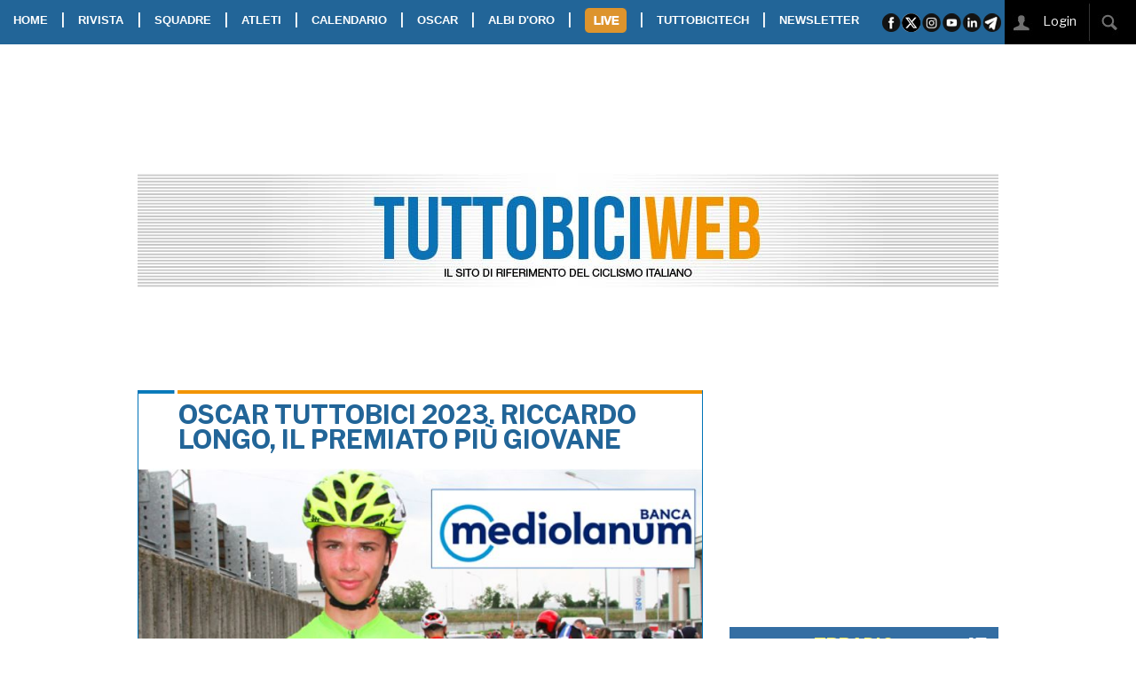

--- FILE ---
content_type: text/html; charset=UTF-8
request_url: https://www.tuttobiciweb.it/article/1699451875
body_size: 21094
content:
<!DOCTYPE html>
<html class="no-js" lang="it">
    <head>
        <meta charset="UTF-8" />
        <title>OSCAR TUTTOBICI 2023. RICCARDO LONGO, IL PREMIATO PIÙ GIOVANE
</title>
<meta property="og:image" content="https://www.tuttobiciweb.it/article/1699451875/photo-social.jpg?1483158405" />
<meta property="og:image:width" content="800">
<meta property="og:image:height" content="400">
<meta property="og:image:type" content="image/jpeg">
<meta property="og:site_name" content="Tuttobiciweb"/>
<meta name="twitter:card" content="summary_large_image" />
<meta name="twitter:site" content="@tuttobiciweb_it" />
<meta name="twitter:image" content="https://www.tuttobiciweb.it/article/1699451875/photo-social.jpg?408163326" />
<meta name="twitter:description" content="Conosciamo il migliore Esordiente primo anno della stagione" />
<meta name="description" content="Conosciamo il migliore Esordiente primo anno della stagione" />
<link rel="canonical" href="https://www.tuttobiciweb.it/article/2023/11/11/1699451875/riccardo-longo-oscar-tuttobici-esordienti" />
<meta property="og:title" content="OSCAR TUTTOBICI 2023. RICCARDO LONGO, IL PREMIATO PIÙ GIOVANE"/>
<meta property="og:url" content="https://www.tuttobiciweb.it/article/2023/11/11/1699451875/riccardo-longo-oscar-tuttobici-esordienti"/>
<meta name="twitter:url" content="https://www.tuttobiciweb.it/article/2023/11/11/1699451875/riccardo-longo-oscar-tuttobici-esordienti" />
<meta property="og:description" content="Conosciamo il migliore Esordiente primo anno della stagione">
<meta name="twitter:title" content="OSCAR TUTTOBICI 2023. RICCARDO LONGO, IL PREMIATO PIÙ GIOVANE" />
<meta name="gs:twitter:text" content="OSCAR TUTTOBICI 2023. RICCARDO LONGO, IL PREMIATO PIÙ GIOVANE" />
  <meta name="keywords" content="riccardo longo,oscar tuttobici,esordienti">
<meta name="news_keywords" content="riccardo longo,oscar tuttobici,esordienti">
          <meta http-equiv="x-ua-compatible" content="ie=edge">
        <meta name="viewport" content="width=device-width, initial-scale=1.0">
<link href="//cdnjs.cloudflare.com" rel="preconnect">
<link href="//d29we5puufwqgv.cloudfront.net" rel="preconnect">
<link href="//www.googletagmanager.com" rel="preconnect">
<link href="//connect.facebook.net" rel="preconnect" crossorigin>
        <link rel="stylesheet" href="/bundles/tuttobici/css/foundation/5.5.3/foundation.min.css"/>
        <link rel="stylesheet" href="/bundles/tuttobici/css/foundation/5.5.3/foundation-datepicker.min.css"/>
        <link rel="stylesheet" href="/bundles/tuttobici/css/foundation/5.5.3/normalize.css" />
        <link rel="stylesheet" type="text/css" href="//cdnjs.cloudflare.com/ajax/libs/foundicons/3.0.0/foundation-icons.min.css"/>
        <link rel="stylesheet" href="//cdnjs.cloudflare.com/ajax/libs/slick-carousel/1.8.1/slick.min.css" />
        <link rel="stylesheet" href="//cdnjs.cloudflare.com/ajax/libs/slick-carousel/1.8.1/slick-theme.min.css" />
        <link href="//fonts.googleapis.com/css?family=Libre+Franklin:400,700,800&display=swap" rel="stylesheet">
        <link href="https://fonts.googleapis.com/css2?family=PT+Sans+Narrow:wght@400;700&display=swap" rel="stylesheet">
        <link rel="stylesheet" href="/bundles/tuttobici/css/app.css?v=19" />
<link rel="apple-touch-icon" sizes="57x57" href="/bundles/tuttobici/images/favicon-tbw/apple-icon-57x57.png">
<link rel="apple-touch-icon" sizes="60x60" href="/bundles/tuttobici/images/favicon-tbw/apple-icon-60x60.png">
<link rel="apple-touch-icon" sizes="72x72" href="/bundles/tuttobici/images/favicon-tbw/apple-icon-72x72.png">
<link rel="apple-touch-icon" sizes="76x76" href="/bundles/tuttobici/images/favicon-tbw/apple-icon-76x76.png">
<link rel="apple-touch-icon" sizes="114x114" href="/bundles/tuttobici/images/favicon-tbw/apple-icon-114x114.png">
<link rel="apple-touch-icon" sizes="120x120" href="/bundles/tuttobici/images/favicon-tbw/apple-icon-120x120.png">
<link rel="apple-touch-icon" sizes="144x144" href="/bundles/tuttobici/images/favicon-tbw/apple-icon-144x144.png">
<link rel="apple-touch-icon" sizes="152x152" href="/bundles/tuttobici/images/favicon-tbw/apple-icon-152x152.png">
<link rel="apple-touch-icon" sizes="180x180" href="/bundles/tuttobici/images/favicon-tbw/apple-icon-180x180.png">
<link rel="icon" type="image/png" sizes="192x192"  href="/bundles/tuttobici/images/favicon-tbw/android-icon-192x192.png">
<link rel="icon" type="image/png" sizes="32x32" href="/bundles/tuttobici/images/favicon-tbw/favicon-32x32.png">
<link rel="icon" type="image/png" sizes="96x96" href="/bundles/tuttobici/images/favicon-tbw/favicon-96x96.png">
<link rel="icon" type="image/png" sizes="16x16" href="/bundles/tuttobici/images/favicon-tbw/favicon-16x16.png">
<link rel="manifest" href="/bundles/tuttobici/images/favicon-tbw/manifest.json">
<meta name="msapplication-TileColor" content="#ffffff">
<meta name="msapplication-TileImage" content="/bundles/tuttobici/images/favicon-tbw/ms-icon-144x144.png">
<meta name="theme-color" content="#ffffff">



<link rel="stylesheet" href="//cdnjs.cloudflare.com/ajax/libs/photoswipe/4.1.3/photoswipe.css" integrity="sha512-/lf2y2d7SFJau+G4TGgXCWJOAUxyDmJD+Tb35CdqoMZAQ8eNX0sgDKISlcxCtGpEAuyb1Q5vGPfB1XMettf0FA==" crossorigin="anonymous" referrerpolicy="no-referrer" />
<link rel="stylesheet" href="//cdnjs.cloudflare.com/ajax/libs/photoswipe/4.1.3/default-skin/default-skin.min.css" integrity="sha512-Rck8F2HFBjAQpszOB9Qy+NVLeIy4vUOMB7xrp46edxB3KXs2RxXRguHfrJqNK+vJ+CkfvcGqAKMJTyWYBiBsGA==" crossorigin="anonymous" referrerpolicy="no-referrer" />
<script src='https://cdn.adkaora.space/tuttobici/generic/prod/adk-init.js'></script>
<script type="text/javascript">
window["_iub"] = window["_iub"] || [];
_iub.csConfiguration = {
    siteId: 1681934, // Valore di "iubenda_siteId" nella mapping di adk-init-plain.js
    cookiePolicyId: 53265958, // Valore di "iubenda_coockie_policy_id" nel mapping di adk-init-plain.js
    banner: { // Unire le chiavi di configurazione "banner" qui presenti con quelle definite in modo custom all'interno di "iubendaBannerConfig" adk-init-plain.js
        "position": "top",
        "listPurposes": true,
        "explicitWithdrawal": true,
        "prependOnBody": true,
        "applyStyles": false,
        "acceptButtonDisplay": true,
        "customizeButtonDisplay": true,
        "closeButtonRejects": true,
        "acceptButtonColor": "#75D000",
        "acceptButtonCaptionColor": "#000000",
        "rejectButtonColor": "#000000",
        "rejectButtonCaptionColor": "#FFFFFF",
        "customizeButtonColor": "#000000",
        "customizeButtonCaptionColor": "#FFFFFF",
        "textColor": "#000000",
        "backgroundColor": "#FAFAFA",
        "fontSizeBody": "13px",
        "zIndex": 999999,
        "acceptButtonCaption": "Accetta e chiudi",
        "customizeButtonCaption": "Opzioni cookie",
        "cookiePolicyLinkCaption": "cookie policy",
        "rejectButtonDisplay": false,
        "closeButtonDisplay": true,
        "innerHtmlCloseBtn": "",
        "content": "Noi e terze parti selezionate utilizziamo cookie o tecnologie simili per finalità tecniche e, con il tuo consenso, anche per altre finalità come specificato nella %{cookie_policy_link}.<br>Per quanto riguarda la pubblicità, noi e %{vendor_list_link}, potremmo utilizzare dati di geolocalizzazione precisi e fare una scansione attiva delle caratteristiche del dispositivo ai fini dell'identificazione, al fine di archiviare e/o accedere a informazioni su un dispositivo e trattare dati personali come i tuoi dati di utilizzo, per le seguenti finalità: annunci e contenuti personalizzati, valutazione degli annunci e del contenuto, osservazioni del pubblico e sviluppo di prodotti.<br>Chiudendo questo banner tramite l'apposito comando 'continua senza accettare' continuerai la navigazione del sito in assenza di cookie o altri strumenti di tracciamento diversi da quelli tecnici.<br>Per selezionare in modo analitico soltanto alcune finalità, terze parti e cookie è possibile cliccare su 'Scopri di più e personalizza'.<br>Puoi liberamente prestare, rifiutare o revocare il tuo consenso, in qualsiasi momento, accedendo al %{advertising_preferences_link}."
    },
    // ---- Standard Configurations start
    lang: "it",
    enableTcf: true,
    logLevel: "error",
    enableCMP: true,
    consentOnScroll: false,
    consentOnScrollHorizontal: false,
    consentOnContinuedBrowsing: false,
    askConsentAtCookiePolicyUpdate: true,
    countryDetection: true,
    enableLgpd: true,
    enableUspr: true,
    enableFadp: true,
    invalidateConsentWithoutLog: true,
    isTCFConsentGlobal: false,
    lgpdAppliesGlobally: false,
    googleAdditionalConsentMode: true,
    invalidateConsentBefore: "2024-01-01",
    newConsentAtVendorListUpdate: 180,
    tcfPublisherCC: "IT",
    perPurposeConsent: true,
    tcfPurposes: {
        "2": "consent_only",
        "3": "consent_only",
        "4": "consent_only",
        "5": "consent_only",
        "6": "consent_only",
        "7": "consent_only",
        "8": "consent_only",
        "9": "consent_only",
        "10": "consent_only",
        "11": "consent_only"
    },
    // floatingPreferencesButtonDisplay: "bottom-right",
    whitelabel: false,
    preferenceCookie: {
        "expireAfter": 180
    },
    callback: {
        // Iubenda documentation's page: https://www.iubenda.com/it/help/623-come-configurare-la-cookie-solution-guida-avanzata
        "onConsentRead": function () {
        },
        "onPreferenceExpressed": function(preference) {
        },
        "onReady": function () {
        },
        "onError": function (message) {
        },
        "onStartupFailed": function (message) {
        },
        "onConsentRejected": function () {
        },
        "onFatalError": function (message) {
        }
    }
    // ---- Standard Configurations end
}
</script>

<!-- JS loading -->
<script type="text/javascript" src="https://cs.iubenda.com/sync/1951933.js"></script>
<script type="text/javascript" src="https://cdn.iubenda.com/cs/tcf/stub-v2.js"></script>
<script type="text/javascript" async charset="UTF-8" src="https://cdn.iubenda.com/cs//iubenda_cs.js"></script>

<script>
    popupttl=10;
    if (adk_device == "tablet_landscape" || adk_device == "tablet_portrait") {
       addCssInHead('body {margin-top:55px;');
    }
    function countdown() {
       $(".countdown").html("Chiusura in "+popupttl);
       popupttl-=1;
       if(popupttl<0) {
          $('.adpopup').foundation('reveal','close');
          popupttl=10;
       } else {
          setTimeout(countdown,1000);
       }
    }
</script>

<!-- Facebook Pixel Code -->
<script class="_iub_cs_activate-inline" type="text/plain">
!function(f,b,e,v,n,t,s)
{if(f.fbq)return;n=f.fbq=function(){n.callMethod?
n.callMethod.apply(n,arguments):n.queue.push(arguments)};
if(!f._fbq)f._fbq=n;n.push=n;n.loaded=!0;n.version='2.0';
n.queue=[];t=b.createElement(e);t.async=!0;
t.src=v;s=b.getElementsByTagName(e)[0];
s.parentNode.insertBefore(t,s)}(window, document,'script',
'https://connect.facebook.net/en_US/fbevents.js');
fbq('init', '465120248198435');
fbq('track', 'PageView');
</script>
<noscript><img height="1" width="1" style="display:none" src="https://www.facebook.com/tr?id=465120248198435&ev=PageView&noscript=1" /></noscript>
<!-- End Facebook Pixel Code -->
    </head>
    <body style="height:100%;">
<script class="_iub_cs_activate-inline" type="text/plain">
  window.fbAsyncInit = function() {
    FB.init({
      appId            : '1867872433313426',
      autoLogAppEvents : true,
      xfbml            : true,
      version          : 'v4.0'
    });
  };
</script>
<script async defer src="//connect.facebook.net/it_IT/sdk.js" class="_iub_cs_activate" type="text/plain"></script>

<!-- Global site tag (gtag.js) - Google Analytics -->
<script async src="https://www.googletagmanager.com/gtag/js?id=G-CY6XZL7P5J"></script>
<script>
  window.dataLayer = window.dataLayer || [];
  function gtag(){dataLayer.push(arguments);}
  gtag('js', new Date());
</script>

<script class="_iub_cs_activate-inline" type="text/plain">
  gtag('config', 'UA-223540-9', { 'anonymize_ip': true });
</script>
<script>
  gtag('config', 'G-CY6XZL7P5J');
</script>


<!-- takeover -->
<div style="position:fixed; top:44px; width: 1600px; left: 50%; margin-left: -800px;" class="show-for-large-up">
    <div id='ad-desktop-takeover-int' style='height:1200px; width:1600px;'>
    </div>
</div>
<!-- -->

<!-- popup -->
<div id="popup" class="adpopup reveal-modal show-for-medium-up text-center" data-options="animation:false; root_element: body;" data-reveal aria-hidden="true" role="dialog" style="position: fixed; width:400px; height:400px">
   <div class="countdown"></div>
   <div id="ad-popup-int" style="width:400px; height:400px;">
   </div>
   <a class="close-reveal-modal" aria-label="Chiudi"><img width="41" height="41" src="/bundles/tuttobici/images/closead.png"></a>
</div>
<!-- -->
<!-- friendly name: adk_interstitial-->
<div class="adk-slot interstitial"> <div id="adk_interstitial0"></div> <div id="adk_interstitial"></div> </div>

<div class="stickyontop">
  <nav class="top-bar" data-topbar role="navigation" data-options="back_text: <<">
    <ul class="title-area">
      <li class="toggle-topbar"><a href="#"><span><img class="show-for-small-only" width="140" height="120" id="burger-icon" src="/bundles/tuttobici/images/burger.png"></span></a></li>
      <li class="name" style="background-color:#ffffff"><a href="/"><img class="show-for-small-only" style="padding-left:10px; height:40px" width="236" height="40"src="/bundles/tuttobici/images/tbmobilelogo.jpg"></a></li>
    </ul>
    <section class="top-bar-section">
      <ul class="left">
        <li><a href="/">HOME</a></li>
        <li class="show-for-medium-up">|</li>
        <li class="divider show-for-small-only"></li>
        <li class="has-dropdown"><a href="#">RIVISTA</a>
           <ul class="dropdown">
              <li><a href="/digitaledition">EDIZIONE DIGITALE</a>
              <li><a href="/magazines">ARCHIVIO RIVISTA</a></li>
           </ul>
        </li>
        <li class="show-for-medium-up">|</li>
        <li class="divider show-for-small-only"></li>
        <li><a href="/teams">SQUADRE</a></li>
        <li class="show-for-medium-up">|</li>
        <li class="divider show-for-small-only"></li>
        <li><a href="/athletes">ATLETI</a></li>
        <li class="show-for-medium-up">|</li>
        <li class="divider show-for-small-only"></li>
        <li><a href="/calendar/2026">CALENDARIO</a></li>
        <li class="show-for-medium-up">|</li>
        <li class="divider show-for-small-only"></li>
        <li><a href="/oscar/2026">OSCAR</a></li>
        <li class="show-for-medium-up">|</li>
        <li class="divider show-for-small-only"></li>
        <li><a href="/albi">ALBI D'ORO</a></li>
        <li class="show-for-medium-up">|</li>
        <li class="divider show-for-small-only"></li>
        <li class="has-dropdown"><a class="livebot" id="livebot" href="#"><img width="47" height="28" style="margin-bottom:2px" src="/bundles/tuttobici/images/livebot.png" /></a>
          <ul class="dropdown" id="livemenu">
          </ul>
        </li>
        <li class="show-for-medium-up">|</li>
        <li class="divider show-for-small-only"></li>
        <li><a href="https://www.tuttobicitech.it/" class="tbtechbot">TUTTOBICITECH</a></li>
        <li class="show-for-medium-up">|</li>
        <li class="divider show-for-small-only"></li>
        <li><a href="/newsletter">NEWSLETTER</a></li>
      </ul>
      <ul class="right show-for-large-up">
        <li><img src="/bundles/tuttobici/images/sharebar.png" width="137" height="50" usemap="#sharebar"></li>
        <li>&nbsp;</li>
        <li class="noeffect"><div style="position:relative; background-color: black;"><span id="loggedstatus"><a href="/signin"><img width="40" height="50" src="/bundles/tuttobici/images/loginico.jpg">&nbsp;&nbsp;&nbsp;&nbsp;&nbsp;&nbsp;&nbsp;&nbsp;&nbsp;&nbsp;&nbsp;&nbsp;</a></span><div style="position:absolute; right:47px; top:1px;" class="hide" id="searchbox"><input type="text" id="searchstr"></div><img width="58" height="50" src="/bundles/tuttobici/images/searchico.jpg" id="searchbot">&nbsp;&nbsp;&nbsp;</div></li>
      </ul>
    </section>
  </nav>
</div>
<div id="takeoverspacer" class="show-for-large-up"></div>
       <div class="row collapse show-for-medium-only show-for-portrait" id="divpushbar">
          <div class="columns">
            <div id='ad-tablet-pushbar-int' style='text-align:center; width:100%;'>
            </div>
          </div>
       </div>
       <div class="row show-for-medium-up" id="divtestata" style="background-image: url(/bundles/tuttobici/images/testata.jpg)">
          <div class="show-for-large-up show-for-landscape medium-3 columns text-center manchette">
            <div id='ad-manchette-sx-int' style='text-align:center; height:90px; width:100%;'>
            </div>
          </div>

          <a href="/">
          <div class="medium-6 columns"><br><br><br><br><br></div>
          </a>
          <div class="show-for-large-up show-for-landscape medium-3 columns text-center manchette">
<div id='ad-manchette-dx-int' style='text-align:center; height:90px; width:100%;'>
</div>
          </div>
       </div>
       <div class="row" id="divpushdown" style="padding-top:5px">
          <div class="columns">
<div id="av-pushdown-wrapper"></div>
<div id="adk_init_pushdown" style="display: none"></div>
          </div>
       </div>
       <div class="row show-for-large-up" id="divleaderboard">
          <div class="columns">
<div id='ad-leaderboard970x90int' style='text-align:center; height:90px; width:970px;'>
</div>
          </div>
       </div>

       <div class="row" id="rightdiv">
          <div class="show-for-large-up padding-top-1"></div>
          <div class="columns small-12" id="divbomb">
                     </div>
          <div class="columns small-12 medium-8" id="divcontent">

       <div class="row show-for-small-only" id="divmobilepushbar">
          <div class="columns">
<div id='ad-mobile-pushbar-int' style='text-align:center; width:100%;'>
</div>
          </div>
       </div>

           <div class="row">
  <div itemscope itemtype="http://schema.org/Article" class="columns medium-12">
    <span itemprop="author" itemscope itemtype="https://schema.org/Person"><meta itemprop="name" content="Giulia De Maio"></span>
    <span itemprop="publisher" itemscope itemtype="https://schema.org/Organization"><meta itemprop="name" content="tuttobiciweb.it">
      <span itemprop="logo" itemscope itemtype="https://schema.org/ImageObject"><meta itemprop="url" content="https://www.tuttobiciweb.it/bundles/tuttobici/images/logo.png"></span>
    </span>
    <span itemprop="image" itemscope itemtype="https://schema.org/ImageObject">
      <meta itemprop="url" content="https://www.tuttobiciweb.it/article/1699451875/photo-medium.jpg">
      <meta itemprop="width" content="800">
      <meta itemprop="height" content="484">
    </span>
    <meta itemprop="datePublished" content="2023-11-11 08:20">
    <div class="tbbox">
      <div class="readnewstitle" itemprop="headline">OSCAR TUTTOBICI 2023. RICCARDO LONGO, IL PREMIATO PIÙ GIOVANE</div>
      <div class="row">
        <div class="columns medium-12 article">
          <img width="800" height="484" src="/article/1699451875/photo-medium.jpg" />
          <p>
          <div class="toptext">
            <a class="category" href="/articles/category/INTERVISTA" itemprop="about">INTERVISTA</a><span class="datetime"> | 11/11/2023 | 08:20</span><br>
            <a class="author" href="/articles/author/Giulia%20De%20Maio">di Giulia De Maio</a><br>
            <span itemprop="articleBody"><p style="text-align: justify;"><em>Si avvicina l'appuntamento con La Notte degli Oscar, che segna la conclusione ideale della stagione 2023 e traghetta verso una nuova avventura. Di scena ci saranno, come sempre, i migliori atleti dell'anno in ogni categoria: ve ne presentiamo uno al giorno, in un cammino di avvicinamento che culminer&agrave; con la festa di venerd&igrave; 24 novembre a Milano. Ad aprire la serie delle interviste &egrave; Riccardo Longo.</em>            <!-- friendly name: adk_article-top --> 
            <div class="adk-slot">
              <div style="text-align: center" id="adk_article-top"></div>
            </div><br>

<p style="text-align: justify;">Il pi&ugrave; piccolo tra i premiati della Notte degli Oscar <em>tutto</em>BICI &egrave; Riccardo Longo, miglior esordiente del primo anno. Il 13enne di Sergnano (Cremona) ritirer&agrave; l'<strong>Oscar <em>tutto</em>BICI Gran Premio Banca Mediolanum</strong> venerd&igrave; 24 novembre all'Hotel Principe di Savoia a Milano in una cerimonia che, come da tradizione, celebrer&agrave; i protagonisti della stagione di tutte le categorie, a partire dai campioni pi&ugrave; giovani.            <!-- friendly name: adk_article-middle --> 
            <div class="adk-slot">
              <div style="text-align: center" id="adk_article-middle"></div>
            </div><br>

<p style="text-align: justify;">Il portacolori del Team Serio nel 2023 ha conquistato ben 25 vittorie, tra le quali spicca il titolo italiano in linea, meritando la &ldquo;statuetta&rdquo; messa in palio dalla nostra testata davanti al corregionale lombardo Matteo Botta (Pedale Senaghese) e il veneto Gioele Angelo Libertani (Industrial Forniture Moro C&G Capital). Conosciamolo.</p>
<p style="text-align: justify;"><strong>Quando hai iniziato con il ciclismo?</strong></p>
<p style="text-align: justify;">&laquo;A 8 anni, seguendo le orme di zio Davide. La prima gara l'ho disputata alla fine della categoria G1 con una bici della Decathlon, ricordo la difficolt&agrave; nell'agganciare il pedalino. Il ciclismo per me da allora &egrave; passione e divertimento. Il mio corridore preferito &egrave; Mathieu van der Poel perch&egrave; &egrave; il re della multidisciplina. Io oltre alla strada, mi diletto in pista e nel ciclocross&raquo;.</p>
<p style="text-align: justify;"><strong>All'Italiano di Darfo Boario hai centrato la 20a vittoria in 20 gare, quanto &egrave; importante alzare le braccia al cielo? </strong></p>
<p style="text-align: justify;">&laquo;Alla mia et&agrave; un po', i bei risultati fanno piacere ma sono indicativi fino a un certo punto. La strada che ho davanti &egrave; ancora lunghissima. Sono orgoglioso soprattutto di essermi imposto al campionato regionale, nonostante una caduta nelle prime fasi, e all'Italiano, dove ho attaccato sull'ultima salita, riuscendo a fare il vuoto&raquo;.</p>
<p style="text-align: justify;"><strong>Banca Mediolanum oltre a mettere in palio questo Oscar sponsorizza la maglia azzurra del Giro d'Italia, tu ti immagini scalatore da grande?</strong></p>
<p style="text-align: justify;">&laquo;&Egrave; presto per dirlo, ma &egrave; ovvio che spero di diventare un ciclista professionista. Al momento frequento la terza media e me la cavo bene anche a scuola. Vedremo il futuro cosa mi riserver&agrave;. Il sogno &egrave; un giorno di partecipare al Tour de France, l'estate prossima se possibile andr&ograve; a vedere la grande partenza visto che per la prima volta sar&agrave; in Italia&raquo;.</p>
<p style="text-align: justify;"><strong>Sei emozionato all'idea di salire sul palco con campioni come Filippo Ganna e Silvia Persico? </strong></p>
<p style="text-align: justify;">&laquo;Sono contento, se avr&ograve; l'occasione chieder&ograve; loro qualche consiglio visto che sono l&agrave; dove vorrei arrivare. Alla serata di premiazione mi accompagner&agrave; pap&agrave; Daniele, che insieme a mamma Stefania lavora in cartoleria. Se ho raggiunto questo traguardo lo devo alla mia famiglia (oltre ai genitori e Riccardo, composta dalle sorelle Elisa e Alessandra, con la prima che ha corso anche lei in bicicletta, ndr) e alla squadra. Non si vince da soli&raquo;.</p>
<p style="text-align: justify;"><em>Per conoscere la classifica completa e tutti i dettagli del Gran Premio Banca Mediolanum riservato agli Esordienti del 1&deg; anno <a href="/oscar/2023?id=1679063167" target="_blank" rel="noopener">CLICCA QUI</a></em></p>
<p style="text-align: justify;"><strong>ALBO D'ORO OSCAR ESORDIENTI I&deg; ANNO</strong></p>
<p style="text-align: justify;"><em>1997&nbsp;&nbsp;&nbsp; Alessandro Calzolari<br />1998&nbsp;&nbsp;&nbsp; Oscar Gatto<br />1999&nbsp;&nbsp;&nbsp; Fabio Taddei<br />2000&nbsp;&nbsp;&nbsp; Daniel Oss<br />2001&nbsp;&nbsp;&nbsp; Marco Gadici<br />2002&nbsp;&nbsp;&nbsp; Paolo Locatelli<br />2003&nbsp;&nbsp;&nbsp; Gabriele Pizzaballa e Antonio Viola<br />2004&nbsp;&nbsp;&nbsp; Matteo Draperi<br />2005&nbsp;&nbsp;&nbsp; Luca Wackermann<br />2006&nbsp;&nbsp;&nbsp; Eddy Scquizzato<br />2007&nbsp;&nbsp;&nbsp; Francesco Castagnaro<br />2008&nbsp;&nbsp;&nbsp; Riccardo Minali<br />2009&nbsp;&nbsp;&nbsp; Manuel Masiero<br />2010&nbsp;&nbsp;&nbsp; Andrea Zorzetto<br />2011&nbsp;&nbsp;&nbsp; Emiliano Vichi<br />2012&nbsp;&nbsp;&nbsp; Simone Buda<br />2013&nbsp;&nbsp;&nbsp; Andrea Leoni<br />2014&nbsp;&nbsp;&nbsp; Francesco Della Lunga e Mattia Pinazzi<br />2015&nbsp;&nbsp;&nbsp; Francesco Cal&igrave;<br />2016&nbsp;&nbsp;&nbsp; Nicol&ograve; Costa Pellicciari<br />2017&nbsp;&nbsp;&nbsp; Dario Igor Belletta<br />2018&nbsp;&nbsp;&nbsp; Matteo Fiorin<br />2019&nbsp;&nbsp;&nbsp; Franco Cazzar&ograve;<br />2020&nbsp;&nbsp;&nbsp; Tommaso Marchi<br />2021&nbsp;&nbsp;&nbsp; Riccardo Benozzato <br />2022&nbsp;&nbsp;&nbsp; Cesare Castellani<br /><strong>2023&nbsp;&nbsp;&nbsp; Riccardo LONGO</strong></em></p></span>
            <div class="articlecopy">Copyright &copy TBW</div>
          </div>
        </div>
        <div class="sharebox"><ul class="socialbuttons show-for-medium-up">
<li><a target="_blank" href="https://www.facebook.com/sharer/sharer.php?u=https://www.tuttobiciweb.it/article/2023/11/11/1699451875/riccardo-longo-oscar-tuttobici-esordienti"><img width="16" height="16" src="/bundles/tuttobici/images/facebook_icon_c16.png"></a></li>
<li><a href="whatsapp://send?text=https://www.tuttobiciweb.it/article/2023/11/11/1699451875/riccardo-longo-oscar-tuttobici-esordienti" data-action="share/whatsapp/share"><img width="16" height="16" src="/bundles/tuttobici/images/whatsapp_icon_c16.png"></a></li>
<li><a target="_blank" href="https://twitter.com/intent/tweet?url=https://www.tuttobiciweb.it/article/2023/11/11/1699451875/riccardo-longo-oscar-tuttobici-esordienti"><img width="16" height="16" src="/bundles/tuttobici/images/twitter_icon_c16.png"></a></li>
<li><a href="https://www.linkedin.com/shareArticle?mini=true&url=https://www.tuttobiciweb.it/article/2023/11/11/1699451875/riccardo-longo-oscar-tuttobici-esordienti"><img width="16" height="16" src="/bundles/tuttobici/images/linkedin_icon_c16.png"></a></li>
<li><a href="mailto:?subject=TUTTOBICIWEB.it%20-%20OSCAR TUTTOBICI 2023. RICCARDO LONGO, IL PREMIATO PIÙ GIOVANE&amp;body=https://www.tuttobiciweb.it/article/2023/11/11/1699451875/riccardo-longo-oscar-tuttobici-esordienti"><img width="16" height="16" src="/bundles/tuttobici/images/email_icon_c16.png"></a></li>
</ul>
<ul class="socialbuttons show-for-small-only">
<li><a target="_blank" href="https://www.facebook.com/sharer/sharer.php?u=https://www.tuttobiciweb.it/article/2023/11/11/1699451875/riccardo-longo-oscar-tuttobici-esordienti"><img width="32" height="32" src="/bundles/tuttobici/images/facebook_icon_c32.png"></a></li>
<li><a href="whatsapp://send?text=https://www.tuttobiciweb.it/article/2023/11/11/1699451875/riccardo-longo-oscar-tuttobici-esordienti" data-action="share/whatsapp/share"><img width="32" height="32" src="/bundles/tuttobici/images/whatsapp_icon_c32.png"></a></li>
<li><a target="_blank" href="https://twitter.com/intent/tweet?url=https://www.tuttobiciweb.it/article/2023/11/11/1699451875/riccardo-longo-oscar-tuttobici-esordienti"><img width="32" height="32" src="/bundles/tuttobici/images/twitter_icon_c32.png"></a></li>
<li><a href="https://www.linkedin.com/shareArticle?mini=true&url=https://www.tuttobiciweb.it/article/2023/11/11/1699451875/riccardo-longo-oscar-tuttobici-esordienti"><img width="32" height="32" src="/bundles/tuttobici/images/linkedin_icon_c32.png"></a></li>
<li><a href="mailto:?subject=TUTTOBICIWEB.it%20-%20OSCAR TUTTOBICI 2023. RICCARDO LONGO, IL PREMIATO PIÙ GIOVANE&amp;body=https://www.tuttobiciweb.it/article/2023/11/11/1699451875/riccardo-longo-oscar-tuttobici-esordienti"><img width="32" height="32" src="/bundles/tuttobici/images/email_icon_c32.png"></a></li>
</ul>
</div>
      </div>
    </div>
  </div>
</div>
<div class="row show-for-small-only" style="padding-bottom:1rem;">
  <div class="columns medium-12">
    <div class="clever-core-ads-mobile"></div>
  </div>
</div>
<div class="row">
  <div class="columns medium-12">
    <div class="tbbox">
      <div class="boxtitle">COMMENTI</div>
      <div class="boxtext">
      </div>

      <div class="row">
        <div class="columns medium-12">
           <div id="comment_box" class="boxtext">
             <div class="comment_login_box">
             Per poter commentare i post devi esser registrato.<br>
             Se sei giá nostro utente esegui il login altrimenti registrati.
             </div>
           <form id="loginform" action="/login" method="POST">
<div class="row">
  <div class="columns medium-6">
    <input placeholder="Username" type="text" name="username">
  </div>
  <div class="columns medium-6">
    <input placeholder="Password" type="password" name="password">
  </div>
</div>
<div class="row">
  <div class="columns medium-12">
    <button class="small button" name="login" type="submit">LOGIN</button>
  </div>
</div>
<div class="row">
  <div class="columns medium-12">
    Hai dimenticato i tuoi dati, <a href="/reset_password">clicca qui</a>.<br>
    Se non sei registrato <a href="/register">clicca qui</a>.
  </div>
</div>
</form>

          </div>
        </div>
      </div>
    </div>
  </div>
</div>
<!-- Root element of PhotoSwipe. Must have class pswp. -->
<div class="pswp" tabindex="-1" role="dialog" aria-hidden="true" style="margin-top:50px">

    <!-- Background of PhotoSwipe. 
         It's a separate element as animating opacity is faster than rgba(). -->
    <div class="pswp__bg"></div>

    <!-- Slides wrapper with overflow:hidden. -->
    <div class="pswp__scroll-wrap">

        <!-- Container that holds slides. 
            PhotoSwipe keeps only 3 of them in the DOM to save memory.
            Don't modify these 3 pswp__item elements, data is added later on. -->
        <div class="pswp__container">
            <div class="pswp__item"></div>
            <div class="pswp__item"></div>
            <div class="pswp__item"></div>
        </div>

        <!-- Default (PhotoSwipeUI_Default) interface on top of sliding area. Can be changed. -->
        <div class="pswp__ui pswp__ui--hidden">

            <div class="pswp__top-bar">

                <!--  Controls are self-explanatory. Order can be changed. -->

                <div class="pswp__counter"></div>

                <button class="pswp__button pswp__button--close" title="Close (Esc)"></button>

                <button class="pswp__button pswp__button--share" title="Share"></button>

                <button class="pswp__button pswp__button--fs" title="Toggle fullscreen"></button>

                <button class="pswp__button pswp__button--zoom" title="Zoom in/out"></button>

                <!-- Preloader demo http://codepen.io/dimsemenov/pen/yyBWoR -->
                <!-- element will get class pswp__preloader--active when preloader is running -->
                <div class="pswp__preloader">
                    <div class="pswp__preloader__icn">
                      <div class="pswp__preloader__cut">
                        <div class="pswp__preloader__donut"></div>
                      </div>
                    </div>
                </div>
            </div>

            <div class="pswp__share-modal pswp__share-modal--hidden pswp__single-tap">
                <div class="pswp__share-tooltip"></div> 
            </div>

            <button class="pswp__button pswp__button--arrow--left" title="Previous (arrow left)">
            </button>

            <button class="pswp__button pswp__button--arrow--right" title="Next (arrow right)">
            </button>

            <div class="pswp__caption">
                <div class="pswp__caption__center"></div>
            </div>

        </div>

    </div>

</div>
<script>
var openPhotoSwipe = function(idx) {
  var pswpElement = document.querySelectorAll('.pswp')[0];
  var items=[];
  $('.slick-slide:not(.slick-cloned) .gallery-item').each(function (e) {
     img=$(this).data("gallery-img");
     caption=$(this).data("gallery-caption");

     item = {
         src: img,
         w: 1600,
         h: 968
     };
     items.push(item);
  });
  var options = {
      showAnimationDuration: 0,
      hideAnimationDuration: 0,
      index: idx
  };

  var gallery = new PhotoSwipe( pswpElement, PhotoSwipeUI_Default, items, options);
  gallery.init();
};
</script>

            <div class="row show-for-small-only hide podcastplayervisibilty">
              <div class="columns small-12">
                <div class="row">
                  <div class="columns medium-12">
                    <div id="podcastplayer-mobile" style="margin-top:10px; margin-bottom: 20px; background-color:#346ea3; height:100px; position: relative;">
                      <img src="/bundles/tuttobici/images/microfono.png" style="position: absolute; top: 15px; left:15px; width: 65px;" />
                      <div class="controls" style="position: absolute; top:35px; left:95px;">
                        <a class="fi-play playpausebutton" style="color: #ffffff; font-size:45px;"></a><span id="loadingspin-mobile"></span>
                      </div>
                      <div class="puntata" style="position: absolute; top:5px; left:95px; font-size:11px; color: #ffffff;">
                        <span class="podcast_tbradio">TBRADIO</span> <span class="podcast_date"></span>
                      </div>
                      <div style="position: absolute; top:30px; left:95px; font-size:16px; color: #ffffff;">
                        <div class="marquee" style="width:190px; height:24px"><p class="podcast_title"></p></div>
                      </div>
                      <div class="list" style="position: absolute; top:0px; right:20px;">
                        <a class="fi-list-thumbnails" href="/podcast_list" style="color: #ffffff; font-size:30px;"></a>
                      </div>
                      <div style="position: absolute; top:56px; left:135px;">
                        <progress class="podcast_progress" max="100" value="0"></progress>
                        <span class="handle"></span>
                      </div>
                      <div style="position: absolute; top:56px; left:135px;">
                        <progress class="podcast_progress_loading" max="100" value="0"></progress>
                      </div>
                      <div class="podcast_current_time" style="position: absolute; top:75px; left:127px; font-size:12px; font-weight: bold; color: #ffffff;">
                        00:00
                      </div>
                      <div class="podcast_total_time" style="position: absolute; top:75px; left:260px; font-size:12px; font-weight: bold; color: #ffffff;">
                        00:00
                      </div>
                    </div>
                  </div>
                </div>
              </div>
            </div>

<div class="row">
  <div class="columns medium-12">
    <div class="row">
  <div class="columns medium-12">
    <div class="tbbox" data-equalizer-watch>
      <div class="boxtitle"><a href="/articles/category/CICLOCROSS">CICLOCROSS</a></div>
      <div class="row collapse">
        <div class="columns medium-6">
          <div class="text-center">
          <a href="/article/2026/01/18/1768749531/ciclismo-van-der-poel-coppa-del-mondo-ciclocross"><img class="tbboximg-full lazyload" width="317" height="192" data-src="/article/1768749531/photo-small2.jpg" /></a>
          </div>
        </div>
        <div class="columns medium-6">
          <div class="boxarticletitle"><a href="/article/2026/01/18/1768749531/ciclismo-van-der-poel-coppa-del-mondo-ciclocross" class="articletitle">COPPA DEL MONDO. VAN DER POEL RE DI BENIDORM. NYS E ORTS LLORET COMPLETANO IL PODIO</a></div>
          <div class="boxarticletext">
            La voglia di vincere sembra appartenere ormai a Mathieu Van der Poel, che anche a Benidorm, in Costa Blanca, trionfa nella decima prova della Coppa del Mondo di ciclocross élite. In terra spagnola si ripete un copione già noto: l’iridato...
          </div>
        </div>
      </div>
      <br>
      <br>
      <div class="sharebox"><ul class="socialbuttons show-for-medium-up">
<li><a target="_blank" href="https://www.facebook.com/sharer/sharer.php?u=https://www.tuttobiciweb.it/article/2026/01/18/1768749531/ciclismo-van-der-poel-coppa-del-mondo-ciclocross"><img width="16" height="16" src="/bundles/tuttobici/images/facebook_icon_c16.png"></a></li>
<li><a href="whatsapp://send?text=https://www.tuttobiciweb.it/article/2026/01/18/1768749531/ciclismo-van-der-poel-coppa-del-mondo-ciclocross" data-action="share/whatsapp/share"><img width="16" height="16" src="/bundles/tuttobici/images/whatsapp_icon_c16.png"></a></li>
<li><a target="_blank" href="https://twitter.com/intent/tweet?url=https://www.tuttobiciweb.it/article/2026/01/18/1768749531/ciclismo-van-der-poel-coppa-del-mondo-ciclocross"><img width="16" height="16" src="/bundles/tuttobici/images/twitter_icon_c16.png"></a></li>
<li><a href="https://www.linkedin.com/shareArticle?mini=true&url=https://www.tuttobiciweb.it/article/2026/01/18/1768749531/ciclismo-van-der-poel-coppa-del-mondo-ciclocross"><img width="16" height="16" src="/bundles/tuttobici/images/linkedin_icon_c16.png"></a></li>
<li><a href="mailto:?subject=TUTTOBICIWEB.it%20-%20COPPA DEL MONDO. VAN DER POEL RE DI BENIDORM. NYS E ORTS LLORET COMPLETANO IL PODIO&amp;body=https://www.tuttobiciweb.it/article/2026/01/18/1768749531/ciclismo-van-der-poel-coppa-del-mondo-ciclocross"><img width="16" height="16" src="/bundles/tuttobici/images/email_icon_c16.png"></a></li>
</ul>
<ul class="socialbuttons show-for-small-only">
<li><a target="_blank" href="https://www.facebook.com/sharer/sharer.php?u=https://www.tuttobiciweb.it/article/2026/01/18/1768749531/ciclismo-van-der-poel-coppa-del-mondo-ciclocross"><img width="32" height="32" src="/bundles/tuttobici/images/facebook_icon_c32.png"></a></li>
<li><a href="whatsapp://send?text=https://www.tuttobiciweb.it/article/2026/01/18/1768749531/ciclismo-van-der-poel-coppa-del-mondo-ciclocross" data-action="share/whatsapp/share"><img width="32" height="32" src="/bundles/tuttobici/images/whatsapp_icon_c32.png"></a></li>
<li><a target="_blank" href="https://twitter.com/intent/tweet?url=https://www.tuttobiciweb.it/article/2026/01/18/1768749531/ciclismo-van-der-poel-coppa-del-mondo-ciclocross"><img width="32" height="32" src="/bundles/tuttobici/images/twitter_icon_c32.png"></a></li>
<li><a href="https://www.linkedin.com/shareArticle?mini=true&url=https://www.tuttobiciweb.it/article/2026/01/18/1768749531/ciclismo-van-der-poel-coppa-del-mondo-ciclocross"><img width="32" height="32" src="/bundles/tuttobici/images/linkedin_icon_c32.png"></a></li>
<li><a href="mailto:?subject=TUTTOBICIWEB.it%20-%20COPPA DEL MONDO. VAN DER POEL RE DI BENIDORM. NYS E ORTS LLORET COMPLETANO IL PODIO&amp;body=https://www.tuttobiciweb.it/article/2026/01/18/1768749531/ciclismo-van-der-poel-coppa-del-mondo-ciclocross"><img width="32" height="32" src="/bundles/tuttobici/images/email_icon_c32.png"></a></li>
</ul>
</div>
    </div>
  </div>
</div>

  </div>
</div>
<div class="row">
  <div class="columns medium-12">
    <div id='ad-mboxint-1' style='text-align:center; width:100%;'>
    </div>
  </div>
</div>
<div class="row">
  <div class="columns medium-12">
    <div class="row">
  <div class="columns medium-12">
    <div class="tbbox" data-equalizer-watch>
      <div class="boxtitle"><a href="/articles/category/PROFESSIONISTI">PROFESSIONISTI</a></div>
      <div class="row collapse">
        <div class="columns medium-6">
          <div class="text-center">
          <a href="/article/2026/01/18/1768745233/ciclismo-wout-van-aert-infortunio-determinazione-visma"><img class="tbboximg-full lazyload" width="317" height="192" data-src="/article/1768745233/photo-small2.jpg" /></a>
          </div>
        </div>
        <div class="columns medium-6">
          <div class="boxarticletitle"><a href="/article/2026/01/18/1768745233/ciclismo-wout-van-aert-infortunio-determinazione-visma" class="articletitle">VAN AERT E QUELLA CITY BIKE CHE LO PORTA... ALLA BICI DA CORSA</a></div>
          <div class="boxarticletext">
            Quando il desiderio di allenarsi e pedalare batte tutto... Wout Van Aert, lo sapete, è alle prese con i postumi di un intervento chirurgico per una frattura della caviglia ma si sta allenando in Spagna con i suoi compagni di...
          </div>
        </div>
      </div>
      <br>
      <br>
      <div class="sharebox"><ul class="socialbuttons show-for-medium-up">
<li><img width="16" height="16" src="/bundles/tuttobici/images/comments_c16.png">&nbsp;3
<li>&nbsp;|&nbsp;
<li><a target="_blank" href="https://www.facebook.com/sharer/sharer.php?u=https://www.tuttobiciweb.it/article/2026/01/18/1768745233/ciclismo-wout-van-aert-infortunio-determinazione-visma"><img width="16" height="16" src="/bundles/tuttobici/images/facebook_icon_c16.png"></a></li>
<li><a href="whatsapp://send?text=https://www.tuttobiciweb.it/article/2026/01/18/1768745233/ciclismo-wout-van-aert-infortunio-determinazione-visma" data-action="share/whatsapp/share"><img width="16" height="16" src="/bundles/tuttobici/images/whatsapp_icon_c16.png"></a></li>
<li><a target="_blank" href="https://twitter.com/intent/tweet?url=https://www.tuttobiciweb.it/article/2026/01/18/1768745233/ciclismo-wout-van-aert-infortunio-determinazione-visma"><img width="16" height="16" src="/bundles/tuttobici/images/twitter_icon_c16.png"></a></li>
<li><a href="https://www.linkedin.com/shareArticle?mini=true&url=https://www.tuttobiciweb.it/article/2026/01/18/1768745233/ciclismo-wout-van-aert-infortunio-determinazione-visma"><img width="16" height="16" src="/bundles/tuttobici/images/linkedin_icon_c16.png"></a></li>
<li><a href="mailto:?subject=TUTTOBICIWEB.it%20-%20VAN AERT E QUELLA CITY BIKE CHE LO PORTA... ALLA BICI DA CORSA&amp;body=https://www.tuttobiciweb.it/article/2026/01/18/1768745233/ciclismo-wout-van-aert-infortunio-determinazione-visma"><img width="16" height="16" src="/bundles/tuttobici/images/email_icon_c16.png"></a></li>
</ul>
<ul class="socialbuttons show-for-small-only">
<li><img width="32" height="32" src="/bundles/tuttobici/images/comments_c32.png">&nbsp;3
<li>&nbsp;|&nbsp;
<li><a target="_blank" href="https://www.facebook.com/sharer/sharer.php?u=https://www.tuttobiciweb.it/article/2026/01/18/1768745233/ciclismo-wout-van-aert-infortunio-determinazione-visma"><img width="32" height="32" src="/bundles/tuttobici/images/facebook_icon_c32.png"></a></li>
<li><a href="whatsapp://send?text=https://www.tuttobiciweb.it/article/2026/01/18/1768745233/ciclismo-wout-van-aert-infortunio-determinazione-visma" data-action="share/whatsapp/share"><img width="32" height="32" src="/bundles/tuttobici/images/whatsapp_icon_c32.png"></a></li>
<li><a target="_blank" href="https://twitter.com/intent/tweet?url=https://www.tuttobiciweb.it/article/2026/01/18/1768745233/ciclismo-wout-van-aert-infortunio-determinazione-visma"><img width="32" height="32" src="/bundles/tuttobici/images/twitter_icon_c32.png"></a></li>
<li><a href="https://www.linkedin.com/shareArticle?mini=true&url=https://www.tuttobiciweb.it/article/2026/01/18/1768745233/ciclismo-wout-van-aert-infortunio-determinazione-visma"><img width="32" height="32" src="/bundles/tuttobici/images/linkedin_icon_c32.png"></a></li>
<li><a href="mailto:?subject=TUTTOBICIWEB.it%20-%20VAN AERT E QUELLA CITY BIKE CHE LO PORTA... ALLA BICI DA CORSA&amp;body=https://www.tuttobiciweb.it/article/2026/01/18/1768745233/ciclismo-wout-van-aert-infortunio-determinazione-visma"><img width="32" height="32" src="/bundles/tuttobici/images/email_icon_c32.png"></a></li>
</ul>
</div>
    </div>
  </div>
</div>

  </div>
</div>
<div class="row">
  <div class="columns medium-12">
    <div id='ad-mboxint-2' style='text-align:center; width:100%;' class="show-for-small-only">
    </div>
  </div>
</div>
<div class="row">
  <div class="columns medium-12">
    <div class="row">
  <div class="columns medium-12">
    <div class="tbbox" data-equalizer-watch>
      <div class="boxtitle"><a href="/articles/category/CICLOCROSS">CICLOCROSS</a></div>
      <div class="row collapse">
        <div class="columns medium-6">
          <div class="text-center">
          <a href="/article/2026/01/18/1768743602/ciclismo-ciclocross-lucinda-brand-coppa-del-mondo"><img class="tbboximg-full lazyload" width="317" height="192" data-src="/article/1768743602/photo-small2.jpg" /></a>
          </div>
        </div>
        <div class="columns medium-6">
          <div class="boxarticletitle"><a href="/article/2026/01/18/1768743602/ciclismo-ciclocross-lucinda-brand-coppa-del-mondo" class="articletitle">COPPA DEL MONDO. ANCHE A BENIDORM TRIONFA LA BRAND. BENE BRAMATI E GARIBOLDI</a></div>
          <div class="boxarticletext">
            Lucinda Brand ha vinto la decima prova della Coppa del Mondo di Ciclocross donne elite che si è svolta a Benidorm in Costa Blanca, Spagna. La fuori classe olandese consolida così il suo primato nella speciale classifica a punteggio che...
          </div>
        </div>
      </div>
      <br>
      <br>
      <div class="sharebox"><ul class="socialbuttons show-for-medium-up">
<li><a target="_blank" href="https://www.facebook.com/sharer/sharer.php?u=https://www.tuttobiciweb.it/article/2026/01/18/1768743602/ciclismo-ciclocross-lucinda-brand-coppa-del-mondo"><img width="16" height="16" src="/bundles/tuttobici/images/facebook_icon_c16.png"></a></li>
<li><a href="whatsapp://send?text=https://www.tuttobiciweb.it/article/2026/01/18/1768743602/ciclismo-ciclocross-lucinda-brand-coppa-del-mondo" data-action="share/whatsapp/share"><img width="16" height="16" src="/bundles/tuttobici/images/whatsapp_icon_c16.png"></a></li>
<li><a target="_blank" href="https://twitter.com/intent/tweet?url=https://www.tuttobiciweb.it/article/2026/01/18/1768743602/ciclismo-ciclocross-lucinda-brand-coppa-del-mondo"><img width="16" height="16" src="/bundles/tuttobici/images/twitter_icon_c16.png"></a></li>
<li><a href="https://www.linkedin.com/shareArticle?mini=true&url=https://www.tuttobiciweb.it/article/2026/01/18/1768743602/ciclismo-ciclocross-lucinda-brand-coppa-del-mondo"><img width="16" height="16" src="/bundles/tuttobici/images/linkedin_icon_c16.png"></a></li>
<li><a href="mailto:?subject=TUTTOBICIWEB.it%20-%20COPPA DEL MONDO. ANCHE A BENIDORM TRIONFA LA BRAND. BENE BRAMATI E GARIBOLDI&amp;body=https://www.tuttobiciweb.it/article/2026/01/18/1768743602/ciclismo-ciclocross-lucinda-brand-coppa-del-mondo"><img width="16" height="16" src="/bundles/tuttobici/images/email_icon_c16.png"></a></li>
</ul>
<ul class="socialbuttons show-for-small-only">
<li><a target="_blank" href="https://www.facebook.com/sharer/sharer.php?u=https://www.tuttobiciweb.it/article/2026/01/18/1768743602/ciclismo-ciclocross-lucinda-brand-coppa-del-mondo"><img width="32" height="32" src="/bundles/tuttobici/images/facebook_icon_c32.png"></a></li>
<li><a href="whatsapp://send?text=https://www.tuttobiciweb.it/article/2026/01/18/1768743602/ciclismo-ciclocross-lucinda-brand-coppa-del-mondo" data-action="share/whatsapp/share"><img width="32" height="32" src="/bundles/tuttobici/images/whatsapp_icon_c32.png"></a></li>
<li><a target="_blank" href="https://twitter.com/intent/tweet?url=https://www.tuttobiciweb.it/article/2026/01/18/1768743602/ciclismo-ciclocross-lucinda-brand-coppa-del-mondo"><img width="32" height="32" src="/bundles/tuttobici/images/twitter_icon_c32.png"></a></li>
<li><a href="https://www.linkedin.com/shareArticle?mini=true&url=https://www.tuttobiciweb.it/article/2026/01/18/1768743602/ciclismo-ciclocross-lucinda-brand-coppa-del-mondo"><img width="32" height="32" src="/bundles/tuttobici/images/linkedin_icon_c32.png"></a></li>
<li><a href="mailto:?subject=TUTTOBICIWEB.it%20-%20COPPA DEL MONDO. ANCHE A BENIDORM TRIONFA LA BRAND. BENE BRAMATI E GARIBOLDI&amp;body=https://www.tuttobiciweb.it/article/2026/01/18/1768743602/ciclismo-ciclocross-lucinda-brand-coppa-del-mondo"><img width="32" height="32" src="/bundles/tuttobici/images/email_icon_c32.png"></a></li>
</ul>
</div>
    </div>
  </div>
</div>

  </div>
</div>
<div class="row">
  <div class="columns medium-12">
    <div class="row">
  <div class="columns medium-12">
    <div class="tbbox" data-equalizer-watch>
      <div class="boxtitle"><a href="/articles/category/CICLOCROSS">CICLOCROSS</a></div>
      <div class="row collapse">
        <div class="columns medium-6">
          <div class="text-center">
          <a href="/article/2026/01/18/1768732887/ciclismo-ciclocross-pellizotti-coppa-del-mondo"><img class="tbboximg-full lazyload" width="317" height="192" data-src="/article/1768732887/photo-small2.jpg" /></a>
          </div>
        </div>
        <div class="columns medium-6">
          <div class="boxarticletitle"><a href="/article/2026/01/18/1768732887/ciclismo-ciclocross-pellizotti-coppa-del-mondo" class="articletitle">COPPA DEL MONDO. PELLIZOTTI DA URLO BATTE L&#039;IRIDATA REVOL A BENIDORM</a></div>
          <div class="boxarticletext">
            La città iberica di Benidorm incorona Giorgia Pellizotti. Dopo il successo di Pezzo Rosola tra gli uomini, anche nella gara femminile la vittoria nella Coppa del Mondo di ciclocross juniores parla italiano: la giovane della Fas Airport Services Guerciotti Premac,...
          </div>
        </div>
      </div>
      <br>
      <br>
      <div class="sharebox"><ul class="socialbuttons show-for-medium-up">
<li><a target="_blank" href="https://www.facebook.com/sharer/sharer.php?u=https://www.tuttobiciweb.it/article/2026/01/18/1768732887/ciclismo-ciclocross-pellizotti-coppa-del-mondo"><img width="16" height="16" src="/bundles/tuttobici/images/facebook_icon_c16.png"></a></li>
<li><a href="whatsapp://send?text=https://www.tuttobiciweb.it/article/2026/01/18/1768732887/ciclismo-ciclocross-pellizotti-coppa-del-mondo" data-action="share/whatsapp/share"><img width="16" height="16" src="/bundles/tuttobici/images/whatsapp_icon_c16.png"></a></li>
<li><a target="_blank" href="https://twitter.com/intent/tweet?url=https://www.tuttobiciweb.it/article/2026/01/18/1768732887/ciclismo-ciclocross-pellizotti-coppa-del-mondo"><img width="16" height="16" src="/bundles/tuttobici/images/twitter_icon_c16.png"></a></li>
<li><a href="https://www.linkedin.com/shareArticle?mini=true&url=https://www.tuttobiciweb.it/article/2026/01/18/1768732887/ciclismo-ciclocross-pellizotti-coppa-del-mondo"><img width="16" height="16" src="/bundles/tuttobici/images/linkedin_icon_c16.png"></a></li>
<li><a href="mailto:?subject=TUTTOBICIWEB.it%20-%20COPPA DEL MONDO. PELLIZOTTI DA URLO BATTE L&#039;IRIDATA REVOL A BENIDORM&amp;body=https://www.tuttobiciweb.it/article/2026/01/18/1768732887/ciclismo-ciclocross-pellizotti-coppa-del-mondo"><img width="16" height="16" src="/bundles/tuttobici/images/email_icon_c16.png"></a></li>
</ul>
<ul class="socialbuttons show-for-small-only">
<li><a target="_blank" href="https://www.facebook.com/sharer/sharer.php?u=https://www.tuttobiciweb.it/article/2026/01/18/1768732887/ciclismo-ciclocross-pellizotti-coppa-del-mondo"><img width="32" height="32" src="/bundles/tuttobici/images/facebook_icon_c32.png"></a></li>
<li><a href="whatsapp://send?text=https://www.tuttobiciweb.it/article/2026/01/18/1768732887/ciclismo-ciclocross-pellizotti-coppa-del-mondo" data-action="share/whatsapp/share"><img width="32" height="32" src="/bundles/tuttobici/images/whatsapp_icon_c32.png"></a></li>
<li><a target="_blank" href="https://twitter.com/intent/tweet?url=https://www.tuttobiciweb.it/article/2026/01/18/1768732887/ciclismo-ciclocross-pellizotti-coppa-del-mondo"><img width="32" height="32" src="/bundles/tuttobici/images/twitter_icon_c32.png"></a></li>
<li><a href="https://www.linkedin.com/shareArticle?mini=true&url=https://www.tuttobiciweb.it/article/2026/01/18/1768732887/ciclismo-ciclocross-pellizotti-coppa-del-mondo"><img width="32" height="32" src="/bundles/tuttobici/images/linkedin_icon_c32.png"></a></li>
<li><a href="mailto:?subject=TUTTOBICIWEB.it%20-%20COPPA DEL MONDO. PELLIZOTTI DA URLO BATTE L&#039;IRIDATA REVOL A BENIDORM&amp;body=https://www.tuttobiciweb.it/article/2026/01/18/1768732887/ciclismo-ciclocross-pellizotti-coppa-del-mondo"><img width="32" height="32" src="/bundles/tuttobici/images/email_icon_c32.png"></a></li>
</ul>
</div>
    </div>
  </div>
</div>

  </div>
</div>
<div class="row">
  <div class="columns medium-12">
    <div class="row">
  <div class="columns medium-12">
    <div class="tbbox" data-equalizer-watch>
      <div class="boxtitle"><a href="/articles/category/CICLOCROSS">CICLOCROSS</a></div>
      <div class="row collapse">
        <div class="columns medium-6">
          <div class="text-center">
          <a href="/article/2026/01/18/1768731076/ciclismo-ciclocross-juniores-coppa-del-mondo"><img class="tbboximg-full lazyload" width="317" height="192" data-src="/article/1768731076/photo-small2.jpg" /></a>
          </div>
        </div>
        <div class="columns medium-6">
          <div class="boxarticletitle"><a href="/article/2026/01/18/1768731076/ciclismo-ciclocross-juniores-coppa-del-mondo" class="articletitle">COPPA DEL MONDO. PEZZO ROSOLA IN GRAN FORMA TRIONFA A BENIDORM: 3° GRIGOLINI, 9° DELL&#039;OLIO</a></div>
          <div class="boxarticletext">
            Nuovo trionfo azzurro nella Coppa del Mondo di Ciclocross juniores. Brilla il tricolore di Patrik Pezzo Rosola nella prova di Benidorm, in Spagna, dove il figlio d&#039;arte conquista il successo per distacco anticipando di 9&quot; il belga Lejeune e di...
          </div>
        </div>
      </div>
      <br>
      <br>
      <div class="sharebox"><ul class="socialbuttons show-for-medium-up">
<li><a target="_blank" href="https://www.facebook.com/sharer/sharer.php?u=https://www.tuttobiciweb.it/article/2026/01/18/1768731076/ciclismo-ciclocross-juniores-coppa-del-mondo"><img width="16" height="16" src="/bundles/tuttobici/images/facebook_icon_c16.png"></a></li>
<li><a href="whatsapp://send?text=https://www.tuttobiciweb.it/article/2026/01/18/1768731076/ciclismo-ciclocross-juniores-coppa-del-mondo" data-action="share/whatsapp/share"><img width="16" height="16" src="/bundles/tuttobici/images/whatsapp_icon_c16.png"></a></li>
<li><a target="_blank" href="https://twitter.com/intent/tweet?url=https://www.tuttobiciweb.it/article/2026/01/18/1768731076/ciclismo-ciclocross-juniores-coppa-del-mondo"><img width="16" height="16" src="/bundles/tuttobici/images/twitter_icon_c16.png"></a></li>
<li><a href="https://www.linkedin.com/shareArticle?mini=true&url=https://www.tuttobiciweb.it/article/2026/01/18/1768731076/ciclismo-ciclocross-juniores-coppa-del-mondo"><img width="16" height="16" src="/bundles/tuttobici/images/linkedin_icon_c16.png"></a></li>
<li><a href="mailto:?subject=TUTTOBICIWEB.it%20-%20COPPA DEL MONDO. PEZZO ROSOLA IN GRAN FORMA TRIONFA A BENIDORM: 3° GRIGOLINI, 9° DELL&#039;OLIO&amp;body=https://www.tuttobiciweb.it/article/2026/01/18/1768731076/ciclismo-ciclocross-juniores-coppa-del-mondo"><img width="16" height="16" src="/bundles/tuttobici/images/email_icon_c16.png"></a></li>
</ul>
<ul class="socialbuttons show-for-small-only">
<li><a target="_blank" href="https://www.facebook.com/sharer/sharer.php?u=https://www.tuttobiciweb.it/article/2026/01/18/1768731076/ciclismo-ciclocross-juniores-coppa-del-mondo"><img width="32" height="32" src="/bundles/tuttobici/images/facebook_icon_c32.png"></a></li>
<li><a href="whatsapp://send?text=https://www.tuttobiciweb.it/article/2026/01/18/1768731076/ciclismo-ciclocross-juniores-coppa-del-mondo" data-action="share/whatsapp/share"><img width="32" height="32" src="/bundles/tuttobici/images/whatsapp_icon_c32.png"></a></li>
<li><a target="_blank" href="https://twitter.com/intent/tweet?url=https://www.tuttobiciweb.it/article/2026/01/18/1768731076/ciclismo-ciclocross-juniores-coppa-del-mondo"><img width="32" height="32" src="/bundles/tuttobici/images/twitter_icon_c32.png"></a></li>
<li><a href="https://www.linkedin.com/shareArticle?mini=true&url=https://www.tuttobiciweb.it/article/2026/01/18/1768731076/ciclismo-ciclocross-juniores-coppa-del-mondo"><img width="32" height="32" src="/bundles/tuttobici/images/linkedin_icon_c32.png"></a></li>
<li><a href="mailto:?subject=TUTTOBICIWEB.it%20-%20COPPA DEL MONDO. PEZZO ROSOLA IN GRAN FORMA TRIONFA A BENIDORM: 3° GRIGOLINI, 9° DELL&#039;OLIO&amp;body=https://www.tuttobiciweb.it/article/2026/01/18/1768731076/ciclismo-ciclocross-juniores-coppa-del-mondo"><img width="32" height="32" src="/bundles/tuttobici/images/email_icon_c32.png"></a></li>
</ul>
</div>
    </div>
  </div>
</div>

  </div>
</div>
<div class="row">
  <div class="columns medium-12">
    <div class="row">
  <div class="columns medium-12">
    <div class="tbbox" data-equalizer-watch>
      <div class="boxtitle"><a href="/articles/category/PREMI">PREMI</a></div>
      <div class="row collapse">
        <div class="columns medium-6">
          <div class="text-center">
          <a href="/article/2026/01/18/1768734497/ciclismo-toscana-premiazioni-sport"><img class="tbboximg-full lazyload" width="317" height="192" data-src="/article/1768734497/photo-small2.jpg" /></a>
          </div>
        </div>
        <div class="columns medium-6">
          <div class="boxarticletitle"><a href="/article/2026/01/18/1768734497/ciclismo-toscana-premiazioni-sport" class="articletitle">TOSCANA, SPLENDIDA FESTA PER LE PREMIAZIONI DI SOCIETA’ E ATLETI </a></div>
          <div class="boxarticletext">
            Una straordinaria festa per il Galà del ciclismo toscano nel mega Forum della Banca Alta Toscana a Vignole di Quarrata in provincia di Pistoia, elegante, spazioso e scintillante di luci e colori. Era gremito quando la cerimonia ha avuto inizio...
          </div>
        </div>
      </div>
      <br>
      <br>
      <div class="sharebox"><ul class="socialbuttons show-for-medium-up">
<li><a target="_blank" href="https://www.facebook.com/sharer/sharer.php?u=https://www.tuttobiciweb.it/article/2026/01/18/1768734497/ciclismo-toscana-premiazioni-sport"><img width="16" height="16" src="/bundles/tuttobici/images/facebook_icon_c16.png"></a></li>
<li><a href="whatsapp://send?text=https://www.tuttobiciweb.it/article/2026/01/18/1768734497/ciclismo-toscana-premiazioni-sport" data-action="share/whatsapp/share"><img width="16" height="16" src="/bundles/tuttobici/images/whatsapp_icon_c16.png"></a></li>
<li><a target="_blank" href="https://twitter.com/intent/tweet?url=https://www.tuttobiciweb.it/article/2026/01/18/1768734497/ciclismo-toscana-premiazioni-sport"><img width="16" height="16" src="/bundles/tuttobici/images/twitter_icon_c16.png"></a></li>
<li><a href="https://www.linkedin.com/shareArticle?mini=true&url=https://www.tuttobiciweb.it/article/2026/01/18/1768734497/ciclismo-toscana-premiazioni-sport"><img width="16" height="16" src="/bundles/tuttobici/images/linkedin_icon_c16.png"></a></li>
<li><a href="mailto:?subject=TUTTOBICIWEB.it%20-%20TOSCANA, SPLENDIDA FESTA PER LE PREMIAZIONI DI SOCIETA’ E ATLETI &amp;body=https://www.tuttobiciweb.it/article/2026/01/18/1768734497/ciclismo-toscana-premiazioni-sport"><img width="16" height="16" src="/bundles/tuttobici/images/email_icon_c16.png"></a></li>
</ul>
<ul class="socialbuttons show-for-small-only">
<li><a target="_blank" href="https://www.facebook.com/sharer/sharer.php?u=https://www.tuttobiciweb.it/article/2026/01/18/1768734497/ciclismo-toscana-premiazioni-sport"><img width="32" height="32" src="/bundles/tuttobici/images/facebook_icon_c32.png"></a></li>
<li><a href="whatsapp://send?text=https://www.tuttobiciweb.it/article/2026/01/18/1768734497/ciclismo-toscana-premiazioni-sport" data-action="share/whatsapp/share"><img width="32" height="32" src="/bundles/tuttobici/images/whatsapp_icon_c32.png"></a></li>
<li><a target="_blank" href="https://twitter.com/intent/tweet?url=https://www.tuttobiciweb.it/article/2026/01/18/1768734497/ciclismo-toscana-premiazioni-sport"><img width="32" height="32" src="/bundles/tuttobici/images/twitter_icon_c32.png"></a></li>
<li><a href="https://www.linkedin.com/shareArticle?mini=true&url=https://www.tuttobiciweb.it/article/2026/01/18/1768734497/ciclismo-toscana-premiazioni-sport"><img width="32" height="32" src="/bundles/tuttobici/images/linkedin_icon_c32.png"></a></li>
<li><a href="mailto:?subject=TUTTOBICIWEB.it%20-%20TOSCANA, SPLENDIDA FESTA PER LE PREMIAZIONI DI SOCIETA’ E ATLETI &amp;body=https://www.tuttobiciweb.it/article/2026/01/18/1768734497/ciclismo-toscana-premiazioni-sport"><img width="32" height="32" src="/bundles/tuttobici/images/email_icon_c32.png"></a></li>
</ul>
</div>
    </div>
  </div>
</div>

  </div>
</div>
<div class="row">
  <div class="columns medium-12">
    <div class="row">
  <div class="columns medium-12">
    <div class="tbbox" data-equalizer-watch>
      <div class="boxtitle"><a href="/articles/category/ESCLUSIVO">ESCLUSIVO</a></div>
      <div class="row collapse">
        <div class="columns medium-6">
          <div class="text-center">
          <a href="/article/2026/01/18/1768608333/sicurezza-fci-casco-agonistica-cordiano-dagnoni"><img class="tbboximg-full lazyload" width="317" height="192" data-src="/article/1768608333/photo-small2.jpg" /></a>
          </div>
        </div>
        <div class="columns medium-6">
          <div class="boxarticletitle"><a href="/article/2026/01/18/1768608333/sicurezza-fci-casco-agonistica-cordiano-dagnoni" class="articletitle">DAGNONI. «OBBLIGO DEL CASCO IN BICI PER TUTTI? SECONDO ALCUNI È UN DETERRENTE ALLA BICI, PER NOI SALVA LA VITA»</a></div>
          <div class="boxarticletext">
            Mentre in giro per il mondo la stagione ciclistica professionistica sta cominciando, la Federazione Ciclistica Italiana ha fatto parlare di sé per un amo lanciato alla politica italiana: una proposta di aggiornamento del codice della strada per quanto concerne gli...
          </div>
        </div>
      </div>
      <br>
      <br>
      <div class="sharebox"><ul class="socialbuttons show-for-medium-up">
<li><img width="16" height="16" src="/bundles/tuttobici/images/comments_c16.png">&nbsp;10
<li>&nbsp;|&nbsp;
<li><a target="_blank" href="https://www.facebook.com/sharer/sharer.php?u=https://www.tuttobiciweb.it/article/2026/01/18/1768608333/sicurezza-fci-casco-agonistica-cordiano-dagnoni"><img width="16" height="16" src="/bundles/tuttobici/images/facebook_icon_c16.png"></a></li>
<li><a href="whatsapp://send?text=https://www.tuttobiciweb.it/article/2026/01/18/1768608333/sicurezza-fci-casco-agonistica-cordiano-dagnoni" data-action="share/whatsapp/share"><img width="16" height="16" src="/bundles/tuttobici/images/whatsapp_icon_c16.png"></a></li>
<li><a target="_blank" href="https://twitter.com/intent/tweet?url=https://www.tuttobiciweb.it/article/2026/01/18/1768608333/sicurezza-fci-casco-agonistica-cordiano-dagnoni"><img width="16" height="16" src="/bundles/tuttobici/images/twitter_icon_c16.png"></a></li>
<li><a href="https://www.linkedin.com/shareArticle?mini=true&url=https://www.tuttobiciweb.it/article/2026/01/18/1768608333/sicurezza-fci-casco-agonistica-cordiano-dagnoni"><img width="16" height="16" src="/bundles/tuttobici/images/linkedin_icon_c16.png"></a></li>
<li><a href="mailto:?subject=TUTTOBICIWEB.it%20-%20DAGNONI. «OBBLIGO DEL CASCO IN BICI PER TUTTI? SECONDO ALCUNI È UN DETERRENTE ALLA BICI, PER NOI SALVA LA VITA»&amp;body=https://www.tuttobiciweb.it/article/2026/01/18/1768608333/sicurezza-fci-casco-agonistica-cordiano-dagnoni"><img width="16" height="16" src="/bundles/tuttobici/images/email_icon_c16.png"></a></li>
</ul>
<ul class="socialbuttons show-for-small-only">
<li><img width="32" height="32" src="/bundles/tuttobici/images/comments_c32.png">&nbsp;10
<li>&nbsp;|&nbsp;
<li><a target="_blank" href="https://www.facebook.com/sharer/sharer.php?u=https://www.tuttobiciweb.it/article/2026/01/18/1768608333/sicurezza-fci-casco-agonistica-cordiano-dagnoni"><img width="32" height="32" src="/bundles/tuttobici/images/facebook_icon_c32.png"></a></li>
<li><a href="whatsapp://send?text=https://www.tuttobiciweb.it/article/2026/01/18/1768608333/sicurezza-fci-casco-agonistica-cordiano-dagnoni" data-action="share/whatsapp/share"><img width="32" height="32" src="/bundles/tuttobici/images/whatsapp_icon_c32.png"></a></li>
<li><a target="_blank" href="https://twitter.com/intent/tweet?url=https://www.tuttobiciweb.it/article/2026/01/18/1768608333/sicurezza-fci-casco-agonistica-cordiano-dagnoni"><img width="32" height="32" src="/bundles/tuttobici/images/twitter_icon_c32.png"></a></li>
<li><a href="https://www.linkedin.com/shareArticle?mini=true&url=https://www.tuttobiciweb.it/article/2026/01/18/1768608333/sicurezza-fci-casco-agonistica-cordiano-dagnoni"><img width="32" height="32" src="/bundles/tuttobici/images/linkedin_icon_c32.png"></a></li>
<li><a href="mailto:?subject=TUTTOBICIWEB.it%20-%20DAGNONI. «OBBLIGO DEL CASCO IN BICI PER TUTTI? SECONDO ALCUNI È UN DETERRENTE ALLA BICI, PER NOI SALVA LA VITA»&amp;body=https://www.tuttobiciweb.it/article/2026/01/18/1768608333/sicurezza-fci-casco-agonistica-cordiano-dagnoni"><img width="32" height="32" src="/bundles/tuttobici/images/email_icon_c32.png"></a></li>
</ul>
</div>
    </div>
  </div>
</div>

  </div>
</div>
<div class="row">
  <div class="columns medium-12">
    <div class="row">
  <div class="columns medium-12">
    <div class="tbbox" data-equalizer-watch>
      <div class="boxtitle"><a href="/articles/category/CICLOCROSS">CICLOCROSS</a></div>
      <div class="row collapse">
        <div class="columns medium-6">
          <div class="text-center">
          <a href="/article/2026/01/18/1768680382/ciclismo-ciclocross-coppa-del-mondo-felipe-orts-benidorm"><img class="tbboximg-full lazyload" width="317" height="192" data-src="/article/1768680382/photo-small2.jpg" /></a>
          </div>
        </div>
        <div class="columns medium-6">
          <div class="boxarticletitle"><a href="/article/2026/01/18/1768680382/ciclismo-ciclocross-coppa-del-mondo-felipe-orts-benidorm" class="articletitle">ORTS SFIDA VAN DER POEL NEL CROSS DI BENIDORM</a></div>
          <div class="boxarticletext">
            Almeno per un weekend Felipe Orts, il miglior ciclocrossista spagnolo, non dovrà prendere un aereo per andare in Belgio: stavolta sono i crossisti del resto del mondo a volare nella sua Spagna. Niente neve a Benidorm, dove Gianni Bugno vinse...
          </div>
        </div>
      </div>
      <br>
      <br>
      <div class="sharebox"><ul class="socialbuttons show-for-medium-up">
<li><a target="_blank" href="https://www.facebook.com/sharer/sharer.php?u=https://www.tuttobiciweb.it/article/2026/01/18/1768680382/ciclismo-ciclocross-coppa-del-mondo-felipe-orts-benidorm"><img width="16" height="16" src="/bundles/tuttobici/images/facebook_icon_c16.png"></a></li>
<li><a href="whatsapp://send?text=https://www.tuttobiciweb.it/article/2026/01/18/1768680382/ciclismo-ciclocross-coppa-del-mondo-felipe-orts-benidorm" data-action="share/whatsapp/share"><img width="16" height="16" src="/bundles/tuttobici/images/whatsapp_icon_c16.png"></a></li>
<li><a target="_blank" href="https://twitter.com/intent/tweet?url=https://www.tuttobiciweb.it/article/2026/01/18/1768680382/ciclismo-ciclocross-coppa-del-mondo-felipe-orts-benidorm"><img width="16" height="16" src="/bundles/tuttobici/images/twitter_icon_c16.png"></a></li>
<li><a href="https://www.linkedin.com/shareArticle?mini=true&url=https://www.tuttobiciweb.it/article/2026/01/18/1768680382/ciclismo-ciclocross-coppa-del-mondo-felipe-orts-benidorm"><img width="16" height="16" src="/bundles/tuttobici/images/linkedin_icon_c16.png"></a></li>
<li><a href="mailto:?subject=TUTTOBICIWEB.it%20-%20ORTS SFIDA VAN DER POEL NEL CROSS DI BENIDORM&amp;body=https://www.tuttobiciweb.it/article/2026/01/18/1768680382/ciclismo-ciclocross-coppa-del-mondo-felipe-orts-benidorm"><img width="16" height="16" src="/bundles/tuttobici/images/email_icon_c16.png"></a></li>
</ul>
<ul class="socialbuttons show-for-small-only">
<li><a target="_blank" href="https://www.facebook.com/sharer/sharer.php?u=https://www.tuttobiciweb.it/article/2026/01/18/1768680382/ciclismo-ciclocross-coppa-del-mondo-felipe-orts-benidorm"><img width="32" height="32" src="/bundles/tuttobici/images/facebook_icon_c32.png"></a></li>
<li><a href="whatsapp://send?text=https://www.tuttobiciweb.it/article/2026/01/18/1768680382/ciclismo-ciclocross-coppa-del-mondo-felipe-orts-benidorm" data-action="share/whatsapp/share"><img width="32" height="32" src="/bundles/tuttobici/images/whatsapp_icon_c32.png"></a></li>
<li><a target="_blank" href="https://twitter.com/intent/tweet?url=https://www.tuttobiciweb.it/article/2026/01/18/1768680382/ciclismo-ciclocross-coppa-del-mondo-felipe-orts-benidorm"><img width="32" height="32" src="/bundles/tuttobici/images/twitter_icon_c32.png"></a></li>
<li><a href="https://www.linkedin.com/shareArticle?mini=true&url=https://www.tuttobiciweb.it/article/2026/01/18/1768680382/ciclismo-ciclocross-coppa-del-mondo-felipe-orts-benidorm"><img width="32" height="32" src="/bundles/tuttobici/images/linkedin_icon_c32.png"></a></li>
<li><a href="mailto:?subject=TUTTOBICIWEB.it%20-%20ORTS SFIDA VAN DER POEL NEL CROSS DI BENIDORM&amp;body=https://www.tuttobiciweb.it/article/2026/01/18/1768680382/ciclismo-ciclocross-coppa-del-mondo-felipe-orts-benidorm"><img width="32" height="32" src="/bundles/tuttobici/images/email_icon_c32.png"></a></li>
</ul>
</div>
    </div>
  </div>
</div>

  </div>
</div>
<div class="row">
  <div class="columns medium-12">
    <div class="row">
  <div class="columns medium-12">
    <div class="tbbox" data-equalizer-watch>
      <div class="boxtitle"><a href="/articles/category/EVENTI">EVENTI</a></div>
      <div class="row collapse">
        <div class="columns medium-6">
          <div class="text-center">
          <a href="/article/2026/01/18/1768688231/libro-bonarrigo-pier-augusto-stagi-pogacar-saronni-guercilena-bugno-world-tour-de-rosa-duplantis"><img class="tbboximg-full lazyload" width="317" height="192" data-src="/article/1768688231/photo-small2.jpg" /></a>
          </div>
        </div>
        <div class="columns medium-6">
          <div class="boxarticletitle"><a href="/article/2026/01/18/1768688231/libro-bonarrigo-pier-augusto-stagi-pogacar-saronni-guercilena-bugno-world-tour-de-rosa-duplantis" class="articletitle">SARONNI RACCONTA POGACAR, BUGNO AUSPICA PIÙ CIRCUITI E MENO WORLDTOUR, GUERCILENA PREVEDE LA FINE DELLE PROFESSIONAL... </a></div>
          <div class="boxarticletext">
            Se il Cappellaio Matto e Alice nel Paese delle Meraviglie tanti anni fa sdoganarono la nozione di non compleanno, ieri Marco Bonarrigo ha creato quella di… non presentazione. Così infatti l&#039;apprezzato collega del Corriere della Sera ha tenuto a definire...
          </div>
        </div>
      </div>
      <br>
      <br>
      <div class="sharebox"><ul class="socialbuttons show-for-medium-up">
<li><img width="16" height="16" src="/bundles/tuttobici/images/comments_c16.png">&nbsp;5
<li>&nbsp;|&nbsp;
<li><a target="_blank" href="https://www.facebook.com/sharer/sharer.php?u=https://www.tuttobiciweb.it/article/2026/01/18/1768688231/libro-bonarrigo-pier-augusto-stagi-pogacar-saronni-guercilena-bugno-world-tour-de-rosa-duplantis"><img width="16" height="16" src="/bundles/tuttobici/images/facebook_icon_c16.png"></a></li>
<li><a href="whatsapp://send?text=https://www.tuttobiciweb.it/article/2026/01/18/1768688231/libro-bonarrigo-pier-augusto-stagi-pogacar-saronni-guercilena-bugno-world-tour-de-rosa-duplantis" data-action="share/whatsapp/share"><img width="16" height="16" src="/bundles/tuttobici/images/whatsapp_icon_c16.png"></a></li>
<li><a target="_blank" href="https://twitter.com/intent/tweet?url=https://www.tuttobiciweb.it/article/2026/01/18/1768688231/libro-bonarrigo-pier-augusto-stagi-pogacar-saronni-guercilena-bugno-world-tour-de-rosa-duplantis"><img width="16" height="16" src="/bundles/tuttobici/images/twitter_icon_c16.png"></a></li>
<li><a href="https://www.linkedin.com/shareArticle?mini=true&url=https://www.tuttobiciweb.it/article/2026/01/18/1768688231/libro-bonarrigo-pier-augusto-stagi-pogacar-saronni-guercilena-bugno-world-tour-de-rosa-duplantis"><img width="16" height="16" src="/bundles/tuttobici/images/linkedin_icon_c16.png"></a></li>
<li><a href="mailto:?subject=TUTTOBICIWEB.it%20-%20SARONNI RACCONTA POGACAR, BUGNO AUSPICA PIÙ CIRCUITI E MENO WORLDTOUR, GUERCILENA PREVEDE LA FINE DELLE PROFESSIONAL... &amp;body=https://www.tuttobiciweb.it/article/2026/01/18/1768688231/libro-bonarrigo-pier-augusto-stagi-pogacar-saronni-guercilena-bugno-world-tour-de-rosa-duplantis"><img width="16" height="16" src="/bundles/tuttobici/images/email_icon_c16.png"></a></li>
</ul>
<ul class="socialbuttons show-for-small-only">
<li><img width="32" height="32" src="/bundles/tuttobici/images/comments_c32.png">&nbsp;5
<li>&nbsp;|&nbsp;
<li><a target="_blank" href="https://www.facebook.com/sharer/sharer.php?u=https://www.tuttobiciweb.it/article/2026/01/18/1768688231/libro-bonarrigo-pier-augusto-stagi-pogacar-saronni-guercilena-bugno-world-tour-de-rosa-duplantis"><img width="32" height="32" src="/bundles/tuttobici/images/facebook_icon_c32.png"></a></li>
<li><a href="whatsapp://send?text=https://www.tuttobiciweb.it/article/2026/01/18/1768688231/libro-bonarrigo-pier-augusto-stagi-pogacar-saronni-guercilena-bugno-world-tour-de-rosa-duplantis" data-action="share/whatsapp/share"><img width="32" height="32" src="/bundles/tuttobici/images/whatsapp_icon_c32.png"></a></li>
<li><a target="_blank" href="https://twitter.com/intent/tweet?url=https://www.tuttobiciweb.it/article/2026/01/18/1768688231/libro-bonarrigo-pier-augusto-stagi-pogacar-saronni-guercilena-bugno-world-tour-de-rosa-duplantis"><img width="32" height="32" src="/bundles/tuttobici/images/twitter_icon_c32.png"></a></li>
<li><a href="https://www.linkedin.com/shareArticle?mini=true&url=https://www.tuttobiciweb.it/article/2026/01/18/1768688231/libro-bonarrigo-pier-augusto-stagi-pogacar-saronni-guercilena-bugno-world-tour-de-rosa-duplantis"><img width="32" height="32" src="/bundles/tuttobici/images/linkedin_icon_c32.png"></a></li>
<li><a href="mailto:?subject=TUTTOBICIWEB.it%20-%20SARONNI RACCONTA POGACAR, BUGNO AUSPICA PIÙ CIRCUITI E MENO WORLDTOUR, GUERCILENA PREVEDE LA FINE DELLE PROFESSIONAL... &amp;body=https://www.tuttobiciweb.it/article/2026/01/18/1768688231/libro-bonarrigo-pier-augusto-stagi-pogacar-saronni-guercilena-bugno-world-tour-de-rosa-duplantis"><img width="32" height="32" src="/bundles/tuttobici/images/email_icon_c32.png"></a></li>
</ul>
</div>
    </div>
  </div>
</div>

  </div>
</div>
<div class="row">
  <div class="columns medium-12">
    <div class="row">
  <div class="columns medium-12">
    <div class="tbbox" data-equalizer-watch>
      <div class="boxtitle"><a href="/articles/category/INTERVISTA">INTERVISTA</a></div>
      <div class="row collapse">
        <div class="columns medium-6">
          <div class="text-center">
          <a href="/article/2026/01/18/1768583966/ciclismo-classiche-letizia-borghesi-ag-insurance"><img class="tbboximg-full lazyload" width="317" height="192" data-src="/article/1768583966/photo-small2.jpg" /></a>
          </div>
        </div>
        <div class="columns medium-6">
          <div class="boxarticletitle"><a href="/article/2026/01/18/1768583966/ciclismo-classiche-letizia-borghesi-ag-insurance" class="articletitle">BORGHESI, LA PIU&#039; BELGA DELLE ITALIANE SOGNA IL FIANDRE E LA ROUBAIX. GALLERY</a></div>
          <div class="boxarticletext">
            È una ragazza dolcissima e determinata. Per mentalità è probabilmente la più belga tra le italiane. Non è un caso che Letizia Borghesi nel 2025 col suo 2° posto sia stata la migliore delle italiane alla Roubaix, gara francese per...
          </div>
        </div>
      </div>
      <br>
      <br>
      <div class="sharebox"><ul class="socialbuttons show-for-medium-up">
<li><a target="_blank" href="https://www.facebook.com/sharer/sharer.php?u=https://www.tuttobiciweb.it/article/2026/01/18/1768583966/ciclismo-classiche-letizia-borghesi-ag-insurance"><img width="16" height="16" src="/bundles/tuttobici/images/facebook_icon_c16.png"></a></li>
<li><a href="whatsapp://send?text=https://www.tuttobiciweb.it/article/2026/01/18/1768583966/ciclismo-classiche-letizia-borghesi-ag-insurance" data-action="share/whatsapp/share"><img width="16" height="16" src="/bundles/tuttobici/images/whatsapp_icon_c16.png"></a></li>
<li><a target="_blank" href="https://twitter.com/intent/tweet?url=https://www.tuttobiciweb.it/article/2026/01/18/1768583966/ciclismo-classiche-letizia-borghesi-ag-insurance"><img width="16" height="16" src="/bundles/tuttobici/images/twitter_icon_c16.png"></a></li>
<li><a href="https://www.linkedin.com/shareArticle?mini=true&url=https://www.tuttobiciweb.it/article/2026/01/18/1768583966/ciclismo-classiche-letizia-borghesi-ag-insurance"><img width="16" height="16" src="/bundles/tuttobici/images/linkedin_icon_c16.png"></a></li>
<li><a href="mailto:?subject=TUTTOBICIWEB.it%20-%20BORGHESI, LA PIU&#039; BELGA DELLE ITALIANE SOGNA IL FIANDRE E LA ROUBAIX. GALLERY&amp;body=https://www.tuttobiciweb.it/article/2026/01/18/1768583966/ciclismo-classiche-letizia-borghesi-ag-insurance"><img width="16" height="16" src="/bundles/tuttobici/images/email_icon_c16.png"></a></li>
</ul>
<ul class="socialbuttons show-for-small-only">
<li><a target="_blank" href="https://www.facebook.com/sharer/sharer.php?u=https://www.tuttobiciweb.it/article/2026/01/18/1768583966/ciclismo-classiche-letizia-borghesi-ag-insurance"><img width="32" height="32" src="/bundles/tuttobici/images/facebook_icon_c32.png"></a></li>
<li><a href="whatsapp://send?text=https://www.tuttobiciweb.it/article/2026/01/18/1768583966/ciclismo-classiche-letizia-borghesi-ag-insurance" data-action="share/whatsapp/share"><img width="32" height="32" src="/bundles/tuttobici/images/whatsapp_icon_c32.png"></a></li>
<li><a target="_blank" href="https://twitter.com/intent/tweet?url=https://www.tuttobiciweb.it/article/2026/01/18/1768583966/ciclismo-classiche-letizia-borghesi-ag-insurance"><img width="32" height="32" src="/bundles/tuttobici/images/twitter_icon_c32.png"></a></li>
<li><a href="https://www.linkedin.com/shareArticle?mini=true&url=https://www.tuttobiciweb.it/article/2026/01/18/1768583966/ciclismo-classiche-letizia-borghesi-ag-insurance"><img width="32" height="32" src="/bundles/tuttobici/images/linkedin_icon_c32.png"></a></li>
<li><a href="mailto:?subject=TUTTOBICIWEB.it%20-%20BORGHESI, LA PIU&#039; BELGA DELLE ITALIANE SOGNA IL FIANDRE E LA ROUBAIX. GALLERY&amp;body=https://www.tuttobiciweb.it/article/2026/01/18/1768583966/ciclismo-classiche-letizia-borghesi-ag-insurance"><img width="32" height="32" src="/bundles/tuttobici/images/email_icon_c32.png"></a></li>
</ul>
</div>
    </div>
  </div>
</div>

  </div>
</div>


          </div>
          <div class="columns show-for-medium-up medium-4">
            <div class="row text-center">
              <div class="columns medium-12">
                <div class="tbboxad text-center" style="padding-bottom:0px; padding-top:0px">
<div id='ad-rect-top-int1' style='text-align:center; width:303px; height:251px;'>
</div>
                </div>
              </div>
            </div>
                        <div class="row hide podcastplayervisibilty">
              <div class="columns show-for-medium-up medium-12">
                <div class="row">
                  <div class="columns medium-12">
                    <audio id="podcast_audio_source" controls></audio>
                    <div id="podcastplayer" style="margin-bottom: 20px; background-color:#346ea3; height:100px; position: relative;">
                      <img src="/bundles/tuttobici/images/microfono.png" style="position: absolute; top: 15px; left:15px; width: 65px;" />
                      <div class="controls" style="position: absolute; top:35px; left:95px;">
                        <a class="fi-play playpausebutton"></a><span id="loadingspin"></span>
                      </div>
                      <div class="puntata" style="position: absolute; top:5px; left:95px; font-size:11px; color: #ffffff;">
                        <span class="podcast_tbradio">TBRADIO</span> <span class="podcast_date"></span>
                      </div>
                      <div style="position: absolute; top:30px; left:95px; font-size:16px; color: #ffffff;">
                        <div class="marquee" style="width:165px; height:24px"><p class="podcast_title">-</p></div>
                      </div>
                      <div class="list" style="position: absolute; top:0px; left:270px;">
                        <a class="fi-list-thumbnails" href="/podcast_list" style="color: #ffffff; font-size:30px;"></a>
                      </div>
                      <div style="position: absolute; top:56px; left:135px;">
                        <progress class="podcast_progress" max="100" value="0"></progress>
                        <span class="handle"></span>
                      </div>
                      <div style="position: absolute; top:56px; left:135px;">
                        <progress class="podcast_progress_loading" max="100" value="0"></progress>
                      </div>
                      <div class="podcast_current_time" style="position: absolute; top:75px; left:127px; font-size:12px; font-weight: bold; color: #ffffff;">
                        00:00
                      </div>
                      <div class="podcast_total_time" style="position: absolute; top:75px; left:260px; font-size:12px; font-weight: bold; color: #ffffff;">
                        00:00
                      </div>
                    </div>
                  </div>
                </div>
              </div>
            </div>
 
            <div class="row padding-bottom-1">
              <div class="columns medium-6">
                <a href="https://open.spotify.com/show/6XPKxFmNqBP0BAw4w9LiUs"><img width="137" height="34" src="/bundles/tuttobici/images/spotify_badge.png"></a>
              </div>
              <div class="columns medium-6">
                <a href="https://podcasts.apple.com/it/podcast/blablabike-tuttobiciweb-it/id1504722693"><img width="137" height="34" src="/bundles/tuttobici/images/apple_podcast_badge.png"></a>
              </div>
            </div>
            <div class="row" style="padding-bottom:1rem;">
              <div class="columns medium-12">
                <div class="clever-core-ads-desktop"></div>
              </div>
            </div>
            <div class="row" style="padding-bottom:1rem;">
              <div class="columns medium-12">
                <a href="/newsletter"><img width="304" height="100" class="lazyload" data-src="/bundles/tuttobici/images/newsletter.jpg"></a>
              </div>
            </div>
            <div class="row padding-bottom-1">
              <div class="columns medium-12 text-center">
                <a href="/articles/archive"><img src="/bundles/tuttobici/images/allnews.png" width="304" height="95" /></a>
              </div>
            </div>
            <div class="row">
              <div class="columns medium-12 text-center">
                  <div class="tbboxad">
<div id='ad-spot-int1' style='text-align:center; width:100%;'>
</div>
                  <hr align="center">
<div id='ad-spot-int2' style='text-align:center; width:100%;'>
</div>
                  <hr align="center">
<div id='ad-spot-int3' style='text-align:center; width:100%;'>
</div>
                  <hr align="center">
<div id='ad-spot-int4' style='text-align:center; width:100%;'>
</div>
                  <hr align="center">
<div id='ad-spot-int5' style='text-align:center; width:100%;'>
</div>
                  <hr align="center">
<div id='ad-spot-int6' style='text-align:center; width:100%;'>
</div>
                </div>
              </div>
            </div>
            <div class="row ">
              <div class="columns medium-12">
                <div class="tbbox show-for-large-up" style="padding-bottom:0px">
                  <div class="boxtitle">DIGITAL EDITION</div>
                  <div class="row collapse" style="margin-bottom:0px">
                    <div class="columns medium-12">


<table id="tabletbox" style="display: inline-table; margin-bottom:0px" border="0" cellpadding="0" cellspacing="0" width="301">
  <tr>
   <td colspan="3"><img name="tabletbox_r1_c1" src="/bundles/tuttobici/images/tabletbox_r1_c1.jpg" width="302" height="44" id="tabletbox_r1_c1" alt="" /></td>
   <td><img src="/bundles/tuttobici/images/spacer.gif" width="1" height="44" alt="" /></td>
  </tr>
  <tr>
   <td><img name="tabletbox_r2_c1" src="/bundles/tuttobici/images/tabletbox_r2_c1.jpg" width="46" height="273" id="tabletbox_r2_c1" alt="" /></td>
   <td valign="top"><a href="#" id="lastmagazineurl"><img id="lastmagazineimg" width="202" height="271" /></a></td>
   <td><img name="tabletbox_r2_c3" src="/bundles/tuttobici/images/tabletbox_r2_c3.jpg" width="51" height="273" id="tabletbox_r2_c3" alt="" /></td>
   <td><img src="/bundles/tuttobici/images/spacer.gif" width="1" height="273" alt="" /></td>
  </tr>
  <tr>
   <td colspan="3"><img name="tabletbox_r3_c1" src="/bundles/tuttobici/images/tabletbox_r3_c1.jpg" width="302" height="59" id="tabletbox_r3_c1" alt="" /></td>
   <td><img src="/bundles/tuttobici/images/spacer.gif" width="1" height="59" alt="" /></td>
  </tr>
</table>

                    </div>
                  </div>
                  <div class="row collapse" style="padding-bottom:1rem; padding-top:1rem; background-color: orange">
                    <div class="columns medium-6 text-center">
                      <a target="_blank" href="http://itunes.apple.com/it/app/tuttobici/id455233479?mt=8" target="_blank"><img width="124" height="36" src="/bundles/tuttobici/images/appstore.png" /></a>
                    </div>
                    <div class="columns medium-6 text-center">
                      <a target="_blank" href="https://play.google.com/store/apps/details?id=com.paperlit.android.tuttobici&hl=it"><img width="124" height="36" src="/bundles/tuttobici/images/playstore.png" /></a>
                    </div>
                  </div>
                </div>
              </div>
            </div>
            <div class="row" style="padding-bottom:1rem;">
              <div class="columns medium-12">
                <a href="/calendar/2026/Giovanili"><img class="lazyload" width="304" height="95" data-src="/bundles/tuttobici/images/ciclismo-giovanile.jpg"><div class="cg-text-over-image"><span class="cg-title">CICLISMO GIOVANILE</span><br><span class="cg-subtitle">Risultati 2026</span></div></a>
              </div>
            </div>
            <div class="row">
              <div class="columns medium-12">
                <div class="tbbox">
<!--
                  <div class="boxtitle">I PIU' LETTI</div>
-->
                  <div style="padding-top:15px;"><img class="lazyload" data-src="/bundles/tuttobici/images/piuletti.jpg" width="305" height="203"></div>
                  <div id="mostviewedlist">
                  </div>
                </div>
              </div>
            </div>
            <div class="row">
              <div class="columns medium-12">
                <div class="tbbox">
<!-- TABSCROLL -->

<ul class="tabs" data-tab>
  <li class="tab-title active"><a href="#panel1">Rubriche</a></li>
  <li class="tab-title"><a href="#panel2">Grandi Giri</a></li>
  <li class="tab-title"><a href="#panel3">Federazioni</a></li>

</ul>
<div class="tabs-content">
  <div class="content active" id="panel1">
    <img class="lazyload" data-src="/bundles/tuttobici/images/rubriche_menu.jpg" border="0" usemap="#rubrichemap">
  </div>
  <div class="content" id="panel2">
    <img class="lazyload" data-src="/bundles/tuttobici/images/classiche_menu.jpg" border="0" usemap="#classichemap">
  </div>
  <div class="content" id="panel3">
    <img class="lazyload" data-src="/bundles/tuttobici/images/federazioni_menu.jpg" border="0" usemap="#federazionimap">
  </div>
</div>

<!-- FINE TABSCROLL -->
                </div>
              </div>
            </div>

            <div class="row padding-top-1">
              <div class="columns medium-12 text-center">
                <div class="tbboxad text-center" style="padding-bottom:0px; padding-top:4px">
<div id='ad-rect-top-int2' style="text-align:center;">
</div>
                </div>
              </div>
            </div>
            <div class="row padding-bottom-1">
              <div class="columns medium-12 text-center">
<a href="http://www.primapaginaedizioni.com/libri.html" target="_blank"><img width="304" height="95" src="/bundles/tuttobici/images/nostrilibri.png" /></a>
              </div>
            </div>
            <div class="row padding-top-1">
              <div class="columns medium-12 text-center">
                <div class="tbboxad text-center" style="padding-bottom:0px; padding-top:4px">
<div id='ad-rect-top-int3' style="text-align:center;">
</div>
                </div>
              </div>
            </div>
            <div class="row padding-top-1">
              <div class="columns medium-12 text-center">
                <div class="tbboxad text-center" style="padding-bottom:0px; padding-top:4px">
<div id='ad-rect-top-int4' style="text-align:center;">
</div>
                </div>
              </div>
            </div>

              <div id="stickyparent">
                <div id="stickyspacer">
                  <div class="tbboxad text-center" id="stickybanner" style="padding-bottom:17px; padding-top:4px">
<div id='ad-vertbox-int' style='text-align:center; height:486px; width:100%;'>
</div>
                  </div>
                </div>
              </div>
          </div>
       </div>
<!-- piede -->
       <div class="row footer hide-for-small-only">
          <div class="columns medium-2 footercolumn">
            <div class="footertitle">TUTTOBICI</div>
            <a class="footertext" href="http://itunes.apple.com/it/app/tuttobici/id455233479?mt=8" target="_blank">TB per IPAD</a><br>
            <a class="footertext" href="https://play.google.com/store/apps/details?id=com.paperlit.android.tuttobici&hl=it" target="_blank">TB per ANDROID</a><br>
            <a class="footertext" href="mailto:info@tuttobiciweb.it">Redazione</a><br>
            <a class="footertext" href="https://www.iubenda.com/privacy-policy/53265958">Privacy Policy</a><br>
            <a class="footertext" href="https://www.iubenda.com/privacy-policy/53265958/cookie-policy">Cookie Policy</a><br>
            <a href="#" class="iubenda-advertising-preferences-link footertext">Impostazioni cookie</a><br>
          </div>
          <div class="columns medium-2 footercolumn">
            <div class="footertitle">MEMORIES</div>
            <a class="footertext" href="/portraits"><img width="39" height="33" src="/bundles/tuttobici/images/portraitsicon.png" />&nbsp;Ritratti</a><br>
            <a class="footertext" href="/oscar/2026"><img width="39" height="33" src="/bundles/tuttobici/images/oscaricon.jpg" />&nbsp;Oscar</a><br>
            <a class="footertext" href="/albi"><img width="39" height="33" src="/bundles/tuttobici/images/albiicon.png" />&nbsp;Albi d'Oro</a><br>
          </div>
          <div class="columns medium-2 footercolumn">
            <div class="footertitle">SAPERNE DI PIU'</div>
            <a class="footertext" href="/teams">Squadre</a><br>
            <a class="footertext" href="/calendar/2026">Calendario Prof.</a><br>
          </div>
          <div class="columns medium-2 footercolumn">
            <div class="footertitle">MULTIMEDIA</div>
            <a class="footertext" href="#" id="lastvideourl">TB Video</a><br>
            <a class="footertext" href="http://www.youtube.com/CyclingTB">Youtube</a><br>
          </div>
          <div class="columns medium-2 footercolumn">
            <div class="footertitle">ADVERTISING</div>
            <a href="mailto:pubblicita@tuttobiciweb.it" class="footertext">ADV sul SITO</a><br>
            <a href="mailto:pubblicita@tuttobiciweb.it" class="footertext">ADV sulla RIVISTA</a>
          </div>
          <div class="columns medium-2">
            <div class="footertitle padding-bottom-1">SOCIAL NETWORKS</div>
             <a target="_blank" href="http://www.facebook.com/tuttobiciweb.it"><img width="32" height="32" src="/bundles/tuttobici/images/fbfootericon.png" /></a>
             <a target="_blank" href="https://twitter.com/tuttobiciweb_it"><img width="32" height="32" src="/bundles/tuttobici/images/twitterfootericon.png" /></a>
             <a target="_blank" href="https://www.instagram.com/tuttobiciweb.it/"><img width="32" height="32" src="/bundles/tuttobici/images/instagramfootericon.png" /></a>
          </div>
       </div>
       <div class="row footerbottom">
         <div class="columns medium-12">
            Prima Pagina Edizioni s.r.l. - Via Inama 7 - 20133 Milano - P.I. 11980460155
         </div>
       </div>
       <br>
       <br>
       <br>
       <br>

       <div class="stickyfooter hide-for-large-up show-for-portrait footer_push_interaction" style='text-align:center;'>
         <div id="ad-mobile-footer-int">
         </div>
       </div>

<map name="sharebar" id="sharebar">
    <area target="_blank" alt="" title="" href="https://www.facebook.com/tuttobiciweb.it" coords="1,13,22,37" shape="rect">
    <area target="_blank" alt="" title="" href="https://twitter.com/tuttobiciweb_it" coords="24,13,45,37" shape="rect">
    <area target="_blank" alt="" title="" href="https://www.instagram.com/tuttobiciweb.it/" coords="48,12,68,37" shape="rect">
    <area target="_blank" alt="" title="" href="https://www.youtube.com/channel/UCMjGzWdRG-0LtAoOzoIrx7g" coords="70,15,91,37" shape="rect">
    <area target="_blank" alt="" title="" href="https://www.linkedin.com/company/tuttobiciweb/" coords="93,15,113,35" shape="rect">
    <area target="_blank" alt="" title="" href="https://t.me/tuttoBICIWEB" coords="116,13,136,37" shape="rect">
</map>

<map name="rubrichemap">
    <area target="" alt="Editoriale" title="Editoriale" href="/opinions/category/editoriale" coords="6,2,286,80" shape="rect">
    <area target="" alt="Rapporti &amp; Relazioni" title="Rapporti &amp; Relazioni" href="/opinions/category/rapporti" coords="8,86,286,161" shape="rect">
    <area target="" alt="Gatti &amp; Misfatti" title="Gatti &amp; Misfatti" href="/opinions/category/gatti" coords="10,167,286,243" shape="rect">
    <area target="" alt="I Dubbi" title="I Dubbi" href="/opinions/category/dubbi" coords="11,249,287,321" shape="rect">
    <area target="" alt="Scripta Manent" title="Scripta Manent" href="/opinions/category/scripta" coords="12,327,286,402" shape="rect">
    <area target="" alt="Fisco così per Sport" title="Fisco così per Sport" href="/opinions/category/fisco" coords="13,409,286,486" shape="rect">
    <area target="" alt="L'Ora del Pasto" title="L'Ora del Pasto" href="/opinions/category/pasto" coords="14,490,287,567" shape="rect">
    <area target="" alt="Le Storie del Figio" title="Le Storie del Figio" href="/opinions/category/figio" coords="14,572,288,649" shape="rect">
    <area target="" alt="ZEROSBATTI" title="ZEROSBATTI" href="/opinions/category/zerosbatti" coords="16,656,290,734" shape="rect">
    <area target="" alt="Capitani Coraggiosi" title="Capitani Coraggiosi" href="/opinions/category/capitani" coords="10,742,296,818" shape="rect">
    <area target="" alt="La Vuelta 2024" title="La Vuelta 2024" href="/opinions/category/vuelta2024" coords="10,827,296,907" shape="rect">
</map>



<map name="federazionimap">
    <area target="_blank" alt="" title="" href="http://www.federciclismo.it/" coords="3,2,287,44" shape="rect">
    <area target="_blank" alt="" title="" href="http://www.uci.ch/" coords="5,53,287,91" shape="rect">
    <area target="_blank" alt="" title="" href="http://www.coni.it/" coords="6,99,285,136" shape="rect">
    <area target="_blank" alt="" title="" href="http://www.wada-ama.org/" coords="6,142,285,180" shape="rect">
    <area target="_blank" alt="" title="" href="http://www.olympic.org/" coords="3,187,286,221" shape="rect">
</map>
<map name="classichemap">
<area shape="rect" coords="16,90,285,125" href="http://www.lavuelta.com/" target="_blank" />
<area shape="rect" coords="15,48,284,83" href="http://www.letour.fr/" target="_blank" />
<area shape="rect" coords="15,6,284,41" href="http://www.giroditalia.it/" target="_blank" />
</map>
       <script type="text/javascript" src="/bundles/tuttobici/js/lazyload.min.js?v=1"></script>
       <script type="text/javascript" src="/bundles/tuttobici/js/jquery-2.2.4.min.js"></script>
       <script>
       jQuery.event.special.touchstart = {
           setup: function( _, ns, handle ) {
               this.addEventListener("touchstart", handle, { passive: !ns.includes("noPreventDefault") });
           }
       };
       jQuery.event.special.touchmove = {
           setup: function( _, ns, handle ) {
               this.addEventListener("touchmove", handle, { passive: !ns.includes("noPreventDefault") });
           }
       };
       jQuery.event.special.wheel = {
           setup: function( _, ns, handle ){
               this.addEventListener("wheel", handle, { passive: true });
           }
       };
       jQuery.event.special.mousewheel = {
           setup: function( _, ns, handle ){
               this.addEventListener("mousewheel", handle, { passive: true });
           }
       };
       </script>
       <script type="text/javascript" src="/bundles/tuttobici/js/vendor/what-input.js"></script>
       <script type="text/javascript" src="/bundles/tuttobici/js/foundation/5.5.3/foundation.min.js"></script>
       <script type="text/javascript" src="/bundles/tuttobici/js/foundation/5.5.3/foundation/foundation-datepicker.min.js"></script>
       <script type="text/javascript" src="/bundles/tuttobici/js/spin.min.js"></script>
       <script async="async" type="text/javascript" src="/bundles/tuttobici/js/foundation/5.5.3/foundation/foundation.topbar.js"></script>
       <script async="async" type="text/javascript" src="/bundles/tuttobici/js/foundation/5.5.3/foundation/foundation.equalizer.js"></script>
       <script async="async" type="text/javascript" src="/bundles/tuttobici/js/foundation/5.5.3/foundation/foundation.magellan.js"></script>
       <script async="async" type="text/javascript" src="/bundles/tuttobici/js/foundation/5.5.3/foundation/foundation.alert.js"></script>
       <script type="text/javascript" src="/bundles/tuttobici/js/foundation/5.5.3/foundation/foundation.reveal.js"></script>
       <script async="async" type="text/javascript" src="/bundles/tuttobici/js/foundation/5.5.3/foundation/foundation.clearing.js"></script>
       <script async="async" type="text/javascript" src="/bundles/tuttobici/js/foundation/5.5.3/vendor/modernizr.js"></script>
       <script type="text/javascript" src="/bundles/tuttobici/js/imageMapResizer.min.js"></script>
       <script type="text/javascript" src="//cdnjs.cloudflare.com/ajax/libs/jquery.form/4.2.2/jquery.form.min.js"></script>
       <script async="async" type="text/javascript" src="//cdnjs.cloudflare.com/ajax/libs/jquery-cookie/1.4.1/jquery.cookie.min.js"></script>
       <script type="text/javascript" src="//cdnjs.cloudflare.com/ajax/libs/slick-carousel/1.8.1/slick.min.js"></script>

       <script type="text/javascript" src="/bundles/tuttobici/js/app.js"></script>
       <script type="text/javascript" src="/bundles/tuttobici/js/podcastplayer.js?v=10"></script>
       <script async="async" type="text/javascript" src="/bundles/tuttobici/js/jquery.sticky-kit.min.js"></script>
       <script src="/bundles/fosjsrouting/js/router.js"></script>
       <script src="/js/routing?callback=fos.Router.setData"></script>
       <script src="//cdnjs.cloudflare.com/ajax/libs/photoswipe/4.1.3/photoswipe.min.js" integrity="sha512-2R4VJGamBudpzC1NTaSkusXP7QkiUYvEKhpJAxeVCqLDsgW4OqtzorZGpulE3eEA7p++U0ZYmqBwO3m+R2hRjA==" crossorigin="anonymous" referrerpolicy="no-referrer"></script>
<script src="//cdnjs.cloudflare.com/ajax/libs/photoswipe/4.1.3/photoswipe-ui-default.min.js" integrity="sha512-SxO0cwfxj/QhgX1SgpmUr0U2l5304ezGVhc0AO2YwOQ/C8O67ynyTorMKGjVv1fJnPQgjdxRz6x70MY9r0sKtQ==" crossorigin="anonymous" referrerpolicy="no-referrer"></script>
<script>
function showcommentbox() {
  $("#comment_box").html('<form id="commentform" action="/article/1699451875" method="POST">\
<div class="row">\
  <div class="columns medium-12">\
    Benvenuto <b><span id="comment_firstname">&nbsp;</span></b>,<br>\
    stai per commentare questa notizia con il nickname <b><span id="comment_nickname">&nbsp;</span></b>\
  </div>\
</div>\
<div class="row">\
  <div class="columns medium-12">\
    <input placeholder="Titolo" type="text" name="comment_title">\
  </div>\
</div>\
<div class="row">\
  <div class="columns medium-12">\
    <textarea placeholder="Il tuo commento..." name="comment_text"></textarea>\
    <br>\
  </div>\
</div>\
<div class="row">\
  <div class="columns medium-4">\
    <button class="small button" name="login" type="submit">INVIA COMMENTO</button>\
  </div>\
  <div id="responsediv" class="columns medium-8">\
  </div>\
</div>\
</form>\
');
  if(authenticatedUser) {
    $("#comment_firstname").text(authenticatedUser.first_name);
    $("#comment_nickname").text(authenticatedUser.nickname);
  }
$("#commentform").ajaxForm({
  dataType:  'json',
  success:function(resp) {
    if(resp.status==200) {
      var alertBox = '<div data-alert class="alert-box success">Commento inviato. Attendi la pubblicazione.<a href="#" class="close">&times;</a></div>';
    } else {
      var alertBox = '<div data-alert class="alert-box alert">'+resp.response+'.<a href="#" class="close">&times;</a></div>';
    }
    $("#responsediv").append(alertBox).foundation();
  }
});

}

function wrongpw() {
  alert("Username/Password errate!");
}

//$('.gallery').slick({dots: true, arrows: true});
$('#playbot').click(function (e) {
  e.preventDefault();

  $('.gallery').slick('slickPlay');
});

$('.gallery-item').on("click", function (e) {
  e.preventDefault();
  openPhotoSwipe($(this).data("gallery-idx"));
});


$('.gallery').slick({autoplay:true, dots: false, arrows: true});

var authenticatedUser;

$("#loginform").ajaxForm({
  dataType:  'json',
  success:function(resp) {
    if(resp.status==200) {
      authenticatedUser=resp.user;
      showcommentbox();
    } else {
      wrongpw();
    }
  }
});

$("#commentform").ajaxForm({
  dataType:  'json',
  success:function(resp) {
    if(resp.status==200) {
      var alertBox = '<div data-alert class="alert-box success">Commento inviato. Attendi la pubblicazione.<a href="#" class="close">&times;</a></div>';
    } else {
      var alertBox = '<div data-alert class="alert-box alert">'+resp.response+'.<a href="#" class="close">&times;</a></div>';
    }
    $("#responsediv").append(alertBox).foundation();
  }
});

</script>
       <script>
           var lazyLoadInstance;
           var refreshTimer;
           $(document).ready(function() {
              lazyLoadInstance = new LazyLoad({
                 elements_selector: ".lazyload",
                 threshold: 400
              });
              $.getJSON( "/userinfo", function( data ) {
                if(data.user) {
                  $("#loggedstatus").html('<a href="/signin"><img width="40" height="50" src="/bundles/tuttobici/images/loginico.jpg">&nbsp;Logout</a>');
                  if($("#comment_box").length) {
                     showcommentbox();
                     $("#comment_firstname").text(data.user.first_name);
                     $("#comment_nickname").text(data.user.nickname);
                  }
                } else {
                  $("#loggedstatus").html('<a href="/signin"><img width="40" height="50" src="/bundles/tuttobici/images/loginico.jpg">&nbsp;Login</a>');
                }
              });
              $.getJSON( "/dyndata", function( data ) {
                first=true;
                $.each(data.lives, function(k,v) {
                  var today=new Date();
                  var dt=new Date(Date.parse(v['date']));
                  if(first) {
                     $("#livebot").attr("href",'/' + v['permalink']);
                     first=false;
                  }
                  if(dt.getDate()==today.getDate()) {
                     $("#livemenu").append("<li><a href=\"/"+v['permalink']+"\">"+v['title']+"&nbsp;&nbsp;<img style=\"height: 30px; margin-bottom:5px\" src=\"/bundles/tuttobici/images/live.gif\"></a></li>");
                  } else {
                     $("#livemenu").append("<li><a href=\"/"+v['permalink']+"\">"+v['title']+"</a></li>");
                  }
                });
                $("#lastvideourl").attr("href",'/' + data.last_video_url);
                if(data.last_podcast) {
                   $("#podcast_audio_source").attr("data-src","https://podcast.tuttobiciweb.it" + Routing.generate('get_podcast_audio', { "id":data.last_podcast['id']}));
                   $("#podcast_audio_source").attr("data-duration",data.last_podcast['duration']);
                   $("#podcast_audio_source").attr("data-date",data.last_podcast['date']);
                   $("#podcast_audio_source").attr("data-title",data.last_podcast['title']);
                   $(".podcast_title").html(data.last_podcast['title']);
                   $(".podcast_date").html(data.last_podcast['date']);
                   $(".podcastplayervisibilty").removeClass("hide");
                   $("#podcast_audio_source").trigger('podcast-data-changed');
                }
                $("#lastmagazineurl").attr("href",Routing.generate('magazine_details', { "id":data.last_magazine_id} ));
                $("#lastmagazineimg").attr("src",Routing.generate('magazine_image', { "id":data.last_magazine_id} ));
                i=1;
                $.each(data.articles, function(k,v) {
                  $("#mostviewedlist").append("<div class=\"mostvieweditem\"><div class=\"row collapse align-middle\"><div class=\"columns small-1\"><span class=\"circle\">"+(i++)+"</span></div><div class=\"columns small-11\" style=\"padding-left:15px;\"><div class=\"mostviewedcat\">"+v['category']+"</div><a class=\"mostviewedtitle\" href=\"/article/"+v['_id']+"\">"+v['title']+"</a></div></div></div>");
                });
              });
              $("#searchbot").click(function(e) {
                e.preventDefault();
		$("#searchbox").toggleClass("hide");
	      });
              $("#searchstr").keypress(function(e) {
		if(e.which == 13 && $("#searchstr").val() != "") {
                  $("#searchstr").prop("disabled",true);
                  location.href='https://cse.google.it/cse?cx=001527234053986540954:m8ahmxsksay&q='+escape($("#searchstr").val());
                }
              });

            $('a[href*="#"]')
              // Remove links that don't actually link to anything
              .not('[href="#"]')
              .not('[href="#0"]')
              .click(function(event) {
                // On-page links
                if (
                  location.pathname.replace(/^\//, '') == this.pathname.replace(/^\//, '') 
                  && 
                  location.hostname == this.hostname
                ) {
                  // Figure out element to scroll to
                  var target = $(this.hash);
                  target = target.length ? target : $('[name=' + this.hash.slice(1) + ']');
                  // Does a scroll target exist?
                  if (target.length) {
                    // Only prevent default if animation is actually gonna happen
                    event.preventDefault();
                    $('html, body').animate({
                      scrollTop: target.offset().top
                    }, 1000, function() {
                      // Callback after animation
                      // Must change focus!
                      var $target = $(target);
                      $target.focus();
                      if ($target.is(":focus")) { // Checking if the target was focused
                        return false;
                      } else {
                        $target.attr('tabindex','-1'); // Adding tabindex for elements not focusable
                        $target.focus(); // Set focus again
                      };
                    });
                  }
                }
              });


              $(this).foundation();
              $('map').imageMapResize();

              refreshTimer=window.setTimeout(function() { location.reload(); },600000);
              window.refreshTimer=refreshTimer;
           });
       </script>
       <script class="_iub_cs_activate-inline" type="text/plain">
           $(document).ready(function() {
              //$(window).on( "load", function() {
              //  if ($.cookie('popuphome')==undefined && !window.matchMedia("(max-width: 640px)").matches  ) {
              //    googletag.cmd.push(function() { googletag.display('div-ad-popup'); });
              //  }
                window.setTimeout(function () { $('#stickybanner').stick_in_parent({bottoming:false, offset_top:50, spacer: '#stickyspacer', parent: '#stickyparent', recalc_every:50 }); },500);
              //});
           });
       </script>
       <!-- friendly name: adk_footer-->
<div class="strip_adk footer adk-slot">
  <div class="strip_adk_close" onclick="closeAdkFooter();"></div>
  <div style='text-align: center' id='adk_footer'></div>
</div>
<!-- Adform Tracking Code BEGIN -->
<script class="_iub_cs_activate" type="text/plain">
    window._adftrack = Array.isArray(window._adftrack) ? window._adftrack : (window._adftrack ? [window._adftrack] : []);
    window._adftrack.push({
        pm: 1477380,
        divider: encodeURIComponent('|'),
        pagename: encodeURIComponent('tuttobiciweb.it')
    });
    (function () { var s = document.createElement('script'); s.type = 'text/javascript'; s.async = true; s.src = 'https://track.adform.net/serving/scripts/trackpoint/async/'; var x = document.getElementsByTagName('script')[0]; x.parentNode.insertBefore(s, x); })();

</script>
<noscript>
    <p style="margin:0;padding:0;border:0;">
        <img src="https://track.adform.net/Serving/TrackPoint/?pm=1477380&ADFPageName=tuttobiciweb.it&ADFdivider=|" width="1" height="1" alt="" />
    </p>
</noscript>
<!-- Adform Tracking Code END -->
<!-- CleverAdv -->
<script data-cfasync="false" class="_iub_cs_activate" type="text/plain" id="clever-core">
/* <![CDATA[ */
(function (document, window) {
if(!window.matchMedia("(max-width: 640px)").matches) {
	$(".clever-core-ads-desktop").addClass("clever-core-ads");
} else {
	$(".clever-core-ads-mobile").addClass("clever-core-ads");
}
var a, c = document.createElement("script"), f = window.frameElement;

c.id = "CleverCoreLoader86814";
c.src = "https://scripts.cleverwebserver.com/d61a8d17d2e6a09d58561d892cde8079.js";

c.async = !0;
c.type = "text/javascript";
c.setAttribute("data-target", window.name || (f && f.getAttribute("id")));
c.setAttribute("data-callback", "put-your-callback-function-here");
c.setAttribute("data-callback-url-click", "put-your-click-macro-here");
c.setAttribute("data-callback-url-view", "put-your-view-macro-here");

try {
a = parent.document.getElementsByTagName("script")[0] || document.getElementsByTagName("script")[0];
} catch (e) {
a = !1;
}

a || (a = document.getElementsByTagName("head")[0] || document.getElementsByTagName("body")[0]);
a.parentNode.insertBefore(c, a);
})(document, window);
/* ]]> */
</script>
<!-- End CleverAdv -->
    </body>
</html>


--- FILE ---
content_type: text/javascript
request_url: https://cdn.adkaora.space/tuttobici/generic/prod/adk-init.js
body_size: 91511
content:
function a0_0x5445(_0x5222de,_0x3b5739){const _0x52f365=a0_0x2cd1();return a0_0x5445=function(_0x4babe2,_0x14d028){_0x4babe2=_0x4babe2-0x133;let _0x2cd117=_0x52f365[_0x4babe2];return _0x2cd117;},a0_0x5445(_0x5222de,_0x3b5739);}function a0_0x2cd1(){const _0x218d45=['\x20\x20}\x0a\x20\x20\x20\x2010','AmpCacheGo','k-filled.a','ag\x20#adk_ti','g%27\x20fill=','at:\x20inheri','https://cd',':\x20absolute','-creativel','preroll_st','[useSameIf','enableSing','tcData','/216865534','ptions','open','ar(--impac','AAAA;;;;CA','x;\x0a}\x0a\x0a/*\x20C','slotDefine','100vw\x20-\x20va','[erogation','header\x22></','amily:\x20san',',iCAAiC;AA',':\x20pointer;','\x2037%);\x0a\x20\x20\x20','fluid','ngForGPTAs','den;\x0a\x20\x20\x20\x20m','SeWNf','SAzlC','\x0a#adk_sxFl','in-out;\x0a\x20\x20','\x20to\x20curren','k-intersti','sByTagName','85/sondagg','0vh;\x0a\x20\x20\x20\x20\x20','timer\x20{\x0a\x20\x20','nto\x20trackA','djYQy','(--cachego','-width);\x0a\x20','[class*=\x22a','adk-slot\x20d','ACzB,0BAA0','nodeType','adk_sxFlag','\x20\x20flex-dir','Timeout','BMBGr','Z,yBAAyB;I','ight:\x20100%','AAyD;QACzD','var(--webs','adk-isVisi','\x20\x20\x20opacity','AA6C;AACjD','\x20\x20\x20positio','constructo','tion-fill-','l0-creativ','ar(--adk-c','currentScr','e-header-h','romises','t\x20configur','ode:\x20forwa','n-wrapper','andbox','teSlot]\x20','ght:\x200;\x0a\x20\x20','biciweb.it','C3B;;AAEA,','skyscraper','reveal','out;\x0a\x20\x20\x20\x20-','--website-',':\x200;\x0a}\x0a\x0aif','v\x20class=\x22a','ight));\x0a\x20\x20','play','o-escape-s','al\x22]\x20>\x20div','x:\x20-1;\x0a}\x0a\x0a','unt','ced)\x20{\x0a\x20\x20\x20','xed;\x0a\x20\x20\x20\x20z','tion:\x20fixe','yString]\x20E','ess','ush.adk-ve','g,\x0a#adk_sx','adk_2page','enableServ','JpqXr','dth:\x2036px\x20','POrYM','B;IACnB,0B','max-height','S;IACT,YAA','/svg+xml,%','YGVEL','roll_verti','px\x200\x20rgb(3','e-containe','\x20\x20height:7','e=\x22radio\x22\x20','k_sxFlag\x20{','rame]\x20usin','\x20\x20\x20width:2','ius:\x203px;\x20','0-creative','closing\x20[\x20','left:\x2050%\x20',':\x20100%;\x0a\x20\x20','getAdUnitP','lot','x\x20-\x20var(--','e\x20close\x20\x22X','BAAuB;IACv','HLnTS','on-fill-mo','AQ;AACZ;;A','\x20\x20overflow','bly\x20means\x20',');\x0a}\x0a\x0a#adk','llback]\x20Lo','ip_adk_clo','k-filled),','n\x20object','AAgE;IAChE','hB;;AAEA;;','ss/adk-int',')\x20-\x2027px)\x20','\x0a}\x0a\x0a/*\x20---','glaNv','gB;IAChB,s','setDisplay','iv.adk-fil',';IACnC,qBA','cMJOo','\x20\x20top:\x2012p','split','\x20{\x0a\x20\x20\x20\x20hei','r]\x20Pushdow','adk-cacheG','userConsen','\x20100vh;\x0a\x20\x20','popuphome','\x20\x20max-widt','deo,\x0aifram','\x20\x20event\x20wi','t:\x2024px;\x0a\x20','enied','isAmpGoogl','adkPublish','dk-reduced','cAAc;AAClB','llback','detecting','less,\x0aifra','IACV,eAAe;','\x22]\x20>\x20div.c',')\x20.adk-dis','135\x20/\x2037%)','\x20\x20\x20top:\x200p','ad-mboxint','\x20.9s;\x0a\x20\x20\x20\x20','oprSP','use','header-hei','[extractKe','\x0a@keyframe','yvCVn','kBLOD','ileint','ss/adk-sky','k-filled)\x20','video.adk-','ackground:','E\x20CLASS\x20QU','letag','erstitial','p-int1','abort','d\x20div#adk_','iB;AACrB;;','r\x20the\x20fill','impact-vid','imation:\x20a','pushbar-li','Tslot]\x20Slo','\x20\x20\x20\x20\x20max-w','-push\x20.adk','-height)\x20!','ogle-heade','\x20Styles\x20fo','rackAdkInv','contentWin','teDomain\x20i','PCzrY','#skinmobil','mode:\x20forw','stitial\x22]\x20','contentDoc',';\x0a\x20\x20\x20\x20posi','\x20calc(var(','AEA;;;IAGI','ba(0,\x200,\x200','/*\x20templat','.adk-slot.','\x20\x20\x20\x20\x20\x20\x20max','xFlag.adk-','or=convert',']\x20Slot\x20to\x20','callback','cmp','videoo-lib','sback','XXdcJ','it.js\x20load','SbVPz','\x0a@media\x20(m','live1','google-hea','raClose],\x20','\x20\x20\x20height:','pleted,\x0adi','er\x20{\x0a\x20\x20\x20\x20m','78int4','popuplive3',';IAEI,YAAY','sh:has(*.a','body','UZgsz','refreshCal','v[id^=\x22adk','PVdRJ','/article-m','only','box/','ices','touchstart',';\x20padding:','x640home4','bject]\x20','(--adk-int','ose\x22\x20for=\x22',')\x20{\x0a\x20\x20\x20\x20op','r(--impact','irst-child','589772rfdSII','v>\x0a\x20\x20\x20\x20</d','295x486hom','\x20fit-conte','n\x20allow-to','iv.adk-pus','100%\x20{\x0a\x20\x20\x20','divInjecti','eY(-50%)\x20!','erstitial-','b,uBAAuB;I','www.',':\x20adk_impa','/footer','CdBAi','\x0a}\x0a\x0adiv#ad','divID','{\x0a\x20\x20\x20\x20righ','ownDeliver','85/skinliv','WAlkf','dfm-positi','dxFlag.adk','ode','sceEF',':\x2025px;\x0a}\x0a','ent:\x20cente','#popup','x;\x0a\x20\x20\x20\x20\x20\x20\x20','1\x2038\x20135\x20/','\x0a\x20\x20\x20\x20top:\x20','\x0a\x20\x20\x20\x20anima','init',']),\x0adiv[cl','(max-width','\x20\x20\x20\x20top:\x20c','IACb,sBAAs','v]\x20Invalid','00%;\x0a\x0a\x20\x20\x20\x20','\x20var(--adk','beforeAdkI','er=test','educed-hei','runAdAucti','user\x20retur','nVXXw','right:\x209px','85/popupho','85/bannerl','ush\x20.adk-d','%;\x0a\x20\x20\x20\x20hei','w\x20-\x201012px','requestBid','e;\x0a}\x0a\x0a#adk','qvECB','dex:\x20-1;\x0a\x20','removeChil','\x20\x20align-it','azy.css','adk_pushdo','rB;IACI,kC','\x20key\x20value','hidden-ifr',',SAAS;AACb','\x0a\x20\x20\x20\x20margi','#adk_sxFla','\x20to\x20freque','-height:28','\x20header\x20an','i;\x0a\x20\x20\x20\x20wid','sing-x,\x0a#a','data:image','index:\x20999','_blank','vLuvZ','/index.htm','\x20html\x20clic','toLowerCas','\x20\x20\x200%\x20{\x0a\x20\x20','AAY;AAChB;','AdK','IAChB,eAAe','2.0','cdhYp','\x20\x20\x20\x20min-he','ById','nit','e:\x20','AKC;;AAED;',';;AAEA;;IA','se\x20AdKaora','y:\x20sans-se','In\x20300ms\x20e','ator\x22:\x20\x22','dk-interst','iveless]\x20c','preroll_se','l\x20slot\x20(','ht:\x200px\x20!i','BAA+B;AACn','e-1','B;AAC9B;;A','[hideThenR',';\x0a}\x0a\x0a#adk_','skin-live1','var(--impa','p-int3','e-nav\x20{\x0a\x20\x20','A6B;AACjC;','ad-banner-','p-home2','google-vig','s.adk-fill','toGMTStrin','IACN,OAAO;','duration','der-height','295x486int','setPrivacy','prototype','ttom;\x0a}\x0a\x0a@','\x20\x20cursor:\x20','v\x20adk-on-i',';IACtB,aAA','defineKeyV','3Csvg\x20xmln','Creativele','ACjB','or\x20slot\x20','\x20\x22x\x22;\x0a\x20\x20\x20\x20','{\x0a\x20\x20\x20\x20line',':\x20blur(2px','NlJLL','pt\x20for','tedSI',',WAAW;IACX','pushdown/l','display','player_beg','eracts\x20wit','index:\x20-1;','p-int2','ip:has(div','ACpC,eAAe;','eY(0vh);\x0a\x20','>\x0a\x20\x20\x20\x20\x20\x20\x20\x20',')\x20!importa','ed\x20#adk_im','version','ideo\x20repro','7\x20stroke-l','osition:\x20f','class=\x22adk','pushdown','78home2','dex:\x2099999','b2.svg','dk_dxFlag\x20','ra\x20del\x20for','apply','emoved\x20by\x20','lc(\x0a\x20\x20\x20\x20\x20\x20','\x20be\x20100!','ing;\x0a\x20\x20\x20\x20a','\x0a/*#\x20sourc','LesGG','r(--websit','height:\x20ca','m:\x20transla','\x20\x20\x20\x20\x20var(-','website','right','npaEnabled','\x20the\x20publi','lue-networ','b.adkaora.','wTsCZ','page_url','\x20height:\x20v','OSuKU','XuZeN','ntDispatch','pushbar','activated','d\x20for\x20bann','anslateX(-','T,oCAAoC;I','\x0a\x20\x20\x20\x20-moz-','-width:\x2010','amp','00%;\x0a\x20\x20\x20\x20o','\x20\x20opacity:','plate-heig','mandSlotsP','ght:\x20calc(','text','back','\x20\x20\x20\x20\x20\x20max-','emoved\x20aft','p:\x200;\x0a\x20\x20\x20\x20','\x20\x20\x20}\x0a\x20\x20\x20\x201','Tslot]\x20goo','274int3','n-top:\x20var','CrC;;AAEA;','t;\x0a\x20\x20\x20\x20box','\x20-1;\x0a}\x0a\x0a.a','\x0a\x20\x20\x20\x20right','ation-name','Kaora.debu','5vw;\x0a\x20\x20\x20\x20p','\x0adiv.push.','return\x20thi','#adk-body-','}\x0a\x0a[id*=ad','on\x20require','State','nTam]\x20No\x20a','userAgent','IACP,YAAY;','adk-disabl','block;\x0a}\x0a\x0a','999998\x20!im','slot\x20','10vFRLlB','raper\x20{\x0a\x20\x20','-width:\x20va','[loadAmazo','\x20\x200%\x20{\x0a\x20\x20\x20','FRAME\x20RESE',',UAAU;IACV',',\x0adiv#adk_',';IACvB,mBA','frame#adk_','g%3E%0A\x22);','fallback','mNVOW','eMappingUR','d)\x20{\x0a\x20\x20\x20\x20d','I,wBAAwB;A','keyValuesC','\x22].adk-fil','ant;\x0a\x20\x20\x20\x20m','0BAA0B;IAC','eo:has(.ad',';AACX;;AAE','ping','ight:\x2032px',';;AAEA;IAC','enums','{\x0a\x20\x20\x20\x20z-in','ht\x20{\x0a\x20\x20\x20\x20r','none\x27\x20view','promise','actVideo.l','ADK_isThis','forEach','pact-video',';\x0a\x20\x20\x20\x20anim','predeploy','CvB,mBAAmB',':\x20fixed;\x0a\x20','.notransla','AClB;AACJ;','-\x2015px)\x20!i','error','erstitial.','ormat','osed\x20#adk_','eCachePage','\x20\x20\x20cursor:','margin','adgage-tes','Aa;IACb,eA','\x22adk_inter','LXiVR','shouldBeRe','r\x20{\x0a\x20\x20\x20\x20an','s\x20containe','ser','mer,\x0a.adk-','keyValuePa','al\x22].adk-f','-height)\x20+','%27none%27','{\x0a\x20\x20\x20\x20anim','titial\x22].a',';\x0a}\x0a\x0adiv.a','solved...','ground:\x20rg','40x70home4','left','trip_adk:h','buycN','newValue','aluesFromO','-slot.adk-','ight)\x20+\x2036','l(\x22./adk-t','[pamelaEve','defineProp',':\x2024px;\x0a\x20\x20','th:\x20100%;\x0a','AME\x20RESET\x20','GxuTa','gdpr','L18\x206M6\x206l','aryVersion','d\x20{\x0a\x20\x20\x20\x20wi','0px)\x20{\x0a\x20\x20\x20','src','link','AAkC;IAClC','anner640x7',',UAAU;AACd','0\x200\x20/\x2069%)','e-4','ar(--cache','one;\x0a}\x0a\x0a#a','ltraClose]','igin:left\x20','l.adk-stri','ed\x20state\x20-','x100tablet','\x20file\x20comp','pathname','ation-fill','ive1','yed','put\x22></lab','k-slot.int','meright','content',',UAAU;QACV','s\x20ease-in-','ess-passba','IACX,aAAa;','ty:\x200;\x0a}\x0a\x0a','\x0a\x20\x20\x20\x20box-s','calc((100v','{\x0a\x20\x20\x20\x20\x20\x20\x20\x20','op:0px;\x0a\x20\x20','alidator\x20i','iddle','53px;\x0a\x20\x20\x20\x20','adk-strip','BEEDJ','cal\x22>\x0a\x20\x20\x20\x20','exports','-8;base64,','e-iframe-c','ot]\x20','AAiB;AACjB','th)\x20-\x2027px',')\x0a\x20\x20\x20\x20)\x20!i','epTcu','[id*=adk_p','\x22adk_foote','ne\x20!import','rstitial\x22]','\x20top:\x20calc','yElementBy','gletag\x20is\x20','https://va','isEmpty','AAEA;IACI,','\x20\x20justify-','k\x20slot\x20(','dk-cacheGo','\x0a#adk-body','ct-video\x0a\x20','te-interst','ACI,8BAA8B','iv>\x0a*/\x0a\x0adi','\x200\x20auto\x20!i','width:\x203.5','AEI,aAAa;A','k_impact-v','}\x0a\x0a@media\x20','pushbar-ho','.\x20Try\x20to\x20r','xMNkR','\x20\x20\x20\x20border','deviceDete','id=\x22strip_','href',';\x20border-r','998;\x0a\x20\x20\x20\x20l','icDistribu','mente','trips\x20---\x20','ACvB,qBAAq',';\x0a\x20\x20\x20\x20bord','pported\x20in','sh.adk-ver','th:\x2025px;\x0a','rflow:\x20hid','\x0a*/\x0a\x0a@keyf','var(--adk-','\x20\x20\x20\x20top:\x200','js&','onscroll','ame#adk_im','ror\x20while\x20','\x0a\x0a.adk-cls','gin:\x200;\x0a}\x0a','t:\x2030px;\x0a\x20','er_close_i','GVOCr','-auto\x20{\x0a\x20\x20','site-heade','domainName','ideoo\x20push','B;IACvB,mB',':\x2022px;\x0a}\x0a','</div>\x0a\x20\x20\x20','webpack\x20qu','-height)\x0a\x20','modules','B;IACrB,iB','B;AAC5B;;A','the\x20filled','QUANDO\x20FIL','sizes','%3E%0A','tside-ifra','gle-header','t\x20adk-push','ACtF;AACA,','</label>\x0a\x20','rror:','dk_dxFlag.','ad-popup-l','ebkit-tran','274home2',';IAEI,WAAW','#adk_foote','osition:fi','etwork/','lEmrz','\x20\x20\x20\x20max-he','outside-if','SITION\x20CRE','kyscraper,','85/takeove','erable\x20bec','t:\x2033vh;\x0a}','setTargeti','dk-filled)','rocessed\x20d','dk-slot\x20ad','topLevels','stable','cal.adk-cl','dk-disable','522wtHRJv','scriptLink','cacheGoogl','\x20\x20transfor','tm_medium=','parent','rnalBiddin','ss/adk-hea','eo,\x0adiv.pu','C3B;;AAEA;','x);\x0a\x20\x20\x20\x20ba','right:\x20cal','adk_articl','(var(--imp','\x20\x20border-r','[isCurrent','ve1','removeEven','d),\x0adiv.pu','onsent\x20(pa','\x20\x20\x20\x20flex-d','gbTsJ','terstitial','Hfspd','ible\x20{\x0a\x20\x20\x20','header','div.adk-pu','t;\x0a\x20\x20\x20\x20-mo','\x0a#adk_time','dFizZ','in:left\x20bo','pushdown_i','jIYxl','tListener','ntrol','allow-scri','\x20\x20\x20\x20\x20<inpu','th:\x2036vw;\x0a','pactVideoR','[loadSlot]','fadeIn\x20{\x0a\x20','zy.css','slice','\x20to\x20user\x20c','k_footer],','nEgpQ','al_iframe.','aborted','ra.impactV','isChangeNe','er:\x20blur(2','eb85817b25','se,\x0alabel.','\x22adk_skysc','includes','\x20not\x20deliv','o.tv/','SsOHY','d=%27M6\x2018','reduced','her\x27s\x20side','ewPrimaryS','default','obj','EI,MAAM;IA','G-NZNYCFZS','ame,\x0aifram','KkriR',':\x20system-u',',uBAAuB;AA','rame\x20{\x0a\x20\x20\x20','\x20adk-verti','customAdkI','autoClosin','.adkPassba','dk_interst','referrer',';\x0a}\x0a\x0a.adk-','v\x20{\x0a\x20\x20\x20\x20ba','E;AAClE;;I','https://ww','l-closing\x22','6b#\x20Demand','sourceMap','nt]\x20item\x20h','91;\x0a\x20\x20\x20\x20co','GxJLn','emplateInt','ass~=\x22celt','lot.adk-pu','x640int1','0%)\x20transl','g\x20is\x20not\x20d','imation-fi','EA;IACI,uC','r\x20>\x20div,\x0a#','adk_header','has','n-intersti','(--adk-cel','function','insideCrea','!important','\x0adiv.strip','led),\x0a.adk','x640home1','t:\x20100%;\x0a\x20','JeXGE','notifyExte','(0vh);\x0a\x20\x20\x20','m;\x0a}','w,\x20continu','oader/av/p','uD;AACvD;;','template-i','requestIdl','-x\x20{\x0a\x20\x20\x20\x20f','yWQSa','\x0a\x0adiv#adk_','ation-dela','SU\x20WEB\x20*/\x0a','ideo\x202.0\x20*','\x20{\x0a\x20\x20\x20\x20pos','e-nav,\x0a.ad','er,\x0a.adk-c','40x70home1','educed-wid','height:\x2010','AAM;IACN,w','isRelative','_adk_foote','STITIAL\x20SU','ll\x20event\x20w','t-video-re','in-width:\x20','AAEA;;;;;I','ineGoogleV','bottom:\x200;','123tPYeqy','bottom;\x0a}\x0a','qD;IACrD,S','on-duratio','ttom:\x200;\x0a\x20',';AACnE;;AA','isplay:\x20fl','e\x20intersti','isible\x20{\x0a\x20','\x20the\x20video','l.adk-clos',':\x200.5px\x20so','-1;\x0a}\x0a\x0a.ad','\x20(backward','\x22:\x20\x22','l:has(*.ad','aram\x20passe','itialLoadD','de:\x20forwar','\x200\x20rgb(31\x20','tAndUpdate','queues__','[validateO','ion-fill-m','(var(--cac','W;IACX,SAA','hB,WAAW;IA','order:\x20non','d]\x20{\x0a\x20\x20\x20\x20m','nejoin=\x27ro','eElement','tify-conte','preroll_vi','titial','INTERSTITI','-x.adk-isV','\x0a\x20\x20\x20\x20backd','-disable-n','78home5','C;IACxC,YA','Tslot]\x20','sholdInPix','isSecondar','-z-index)\x20',']\x20User\x20com','EPkGU','ed-height)','A;;IAEI,QA','ect\x20fullSi','CAAwC;IACx','al\x22></div>','needQuotes','iv.push.ve','amd','publisherI','name','JMWFm','uced-width','1.5\x27\x20strok','cted','triggered','tyles\x20for\x20','C7B,4BAA4B','hannel','1025px)\x20{\x0a','name:\x20adk_','start','a;IACb,gBA','ms:\x20center','-\x20*/\x0adiv.s','\x22></div>\x0a\x20','HubCP','lay:\x20none;','network','none;\x0a}\x0a\x0a/','A;IACI,YAA','adeIn\x20300m','eded','[deliverNo','XuDlF','\x20\x20\x20\x20width:','\x20\x20\x20\x20left:\x20','ct\x20video\x20f','EA;IACI;QA','hKvMR','v]\x20process','\x20when\x20the\x20','\x20deliverNP','@media\x20','restoreCmp','adk-slot','g\x20{\x0a\x20\x20\x20\x200%','\x20id=\x22adk_c','e-nav\x20adk-','tVideo]\x20Lo','7B,mDAAmD;','\x0a\x20\x20\x20\x20/*\x20an','AAmB;IACnB','.footer','t-video.ad','_label:not','-index:\x20va','origin',';IAC1B,oDA','y\x20loaded:\x20','x\x20!importa','livered','AMO\x20CON\x20IF','g\x20{\x0a\x20\x20\x20\x20le','ezgeJ','alAutoclos','x640home3','div','ractionSet','close\x20{\x0a\x20\x20','\x20\x20backgrou','t,\x0adiv.adk','adk-init.j','ered','own','gdprApplie','e-5','kB;AACtB;;','\x20\x20bottom:\x20','er.adk-lef','.adfm-zind','\x20\x20\x20width:\x20','ventName\x27\x20','SAAS;AACb;','d]\x20Error\x20c','-cacheGoog','\x22adk-slot\x20','background','XLWJy','mation-fil','me-contain','.adk-reduc','e\x20tab','erogationC','(50,\x2050,\x205','\x20is\x20not\x20su','AAEA,kEAAk','object','GSA','IACI,wBAAw','rif;\x0a\x20\x20\x20\x20l','aySlot','sChannel',':\x2053px;\x0a\x20\x20','dfm-zindex','tant;\x0a}\x0a\x0a/','orm:\x20trans','ync','ted),\x0adiv.',':\x2025px;\x0a\x20\x20','xed\x20!impor','g\x22]),\x0adiv[','(-50%)\x20!im','al-z-index','\x20\x20\x20\x20positi','BdvMZ','\x22\x20label\x20--','t:\x20calc(10','A;;IAEI,iD','ight\x20botto','meters.','CI,gDAA0P;','BAAqB;IACr','oter]\x20{\x0a\x20\x20','x;\x0a}\x0a\x0adiv#','sion','onsoleMess','me\x20+\x20div.a','2px;\x0a\x20\x20\x20\x20b','sing-x\x20{\x0a\x20',':first-chi',';IAEI,OAAO','ed;\x0a\x20\x20\x20\x20z-','\x20div[id^=\x22','ant;\x0a}\x0a\x0a.a','appendChil','[defineGoo','furxI','k_intersti','px\x2010px;','ge:\x20stop\x20t','5123','CI,4EAA4E;',':\x201.5s;\x20*/','kaora.com/','x100footer','rom\x20publis','css','s\x20site\x20tab','\x20min-width','singletonC','\x20100px;\x0a}\x0a','onControll','dsc','CSS\x20*/\x0aifr','k.adkaora.','t\x20!importa','sesResolve','pageViewCo','aNOvf','fetchBids','00%;\x0a\x20\x20\x20\x20m','ad-manchet','1459645AbqbFY','layer','acity:\x200;\x0a','ad-popup-h','dth:\x2024px;','ess.adk-cl','live3','equestedAf','fPageSlot','scrollThre','Node','values','me5','\x20\x20}\x0a\x20\x20\x20\x20#a','nIPFZ','alCountdow','sed\x20div#ad','-template-','g-x','\x20slots\x20ava','\x27elemento\x20','al0-creati','r:\x20black;\x0a','prepend','--impact-v','requestAdv','enter;\x0a\x20\x20\x20','g\x22\x20class=\x22','nt;\x0a\x20\x20\x20\x20ri','.\x20Waiting\x20','AEA,wCAAwC','AC5D,0DAA0','\x20\x20\x20max-hei','ot\x20in\x20page','Google\x20#dx',',wCAAwC;IA','dk-on-inte','ipt','iv\x20class=\x22',';\x0a}\x0a\x0adiv[i','ixed;\x0a\x20\x20\x20\x20','ForSlot]\x20u','\x22]\x20>\x20div:f',';\x0a\x20\x20\x20\x20max-','-element','\x20already\x20e','\x20slot\x20is\x20d','p-home3','\x20left:\x200px','toStringTa','isDeletabl','\x20100%;\x0a}\x0a\x0a','OcgnX','ilelive2','ad-sondagg','has(div.ad','h\x20the\x20publ','config','input','nt;\x0a}\x0a\x0adiv','TjkTV','min-height',':\x20hidden;\x0a','l,%3Csvg\x20x','ht)\x0a\x20\x20\x20\x20)\x20','g;\x0a\x20\x20\x20\x20ani','ed-iframe,','g\x20is\x20not\x20a','orwards;\x0a\x20','visibility','HTMLIFrame','sform:\x20tra','%c\x20AdKaora','staging-co','https://pt','nt;\x0a\x20\x20\x20\x20-w','ssage\x20info','blisher]\x20I','dk_timer,\x0a','t\x20type=\x22ra','.impactVid','1114','deliverPas','references','[loadPushd','uested','ase\x20check\x20','tic;\x0a}\x0a\x0adi','ideo:has(.','MuTir','home','stopped','274home4','path\x20strok','article','Slot]\x20This','[removeSlo','6c#\x20Demand','rWsXs','e-top','%;\x0a\x20\x20\x20\x20ove','addEventLi','webpack\x20ex','entOnGA4]\x20','me4','matches','yString]\x20p','.adk-cache','C;QAC1C,yD','alue\x20for\x20t','n\x20array','t\x20page','stered','hawdQ','skin','ewed_multi','ary/','ATE\x20PER\x20FI','web','QHncw','tial-closi','[setOnScro','\x20convertin','ObjectToQu','ay:\x20flex;\x0a','\x22]::before','ive2','\x20#adk_clos','r\x20slot:','string','th:\x20var(--','ial0-creat','ACb,uBAAuB',':\x2050%\x20!imp','l\x20{\x0a\x20\x20\x20\x20\x20\x20','stener','Z;;AAEA;IA','etbkV','t;\x0a\x20\x20\x20\x20\x20\x20\x20','insertStyl','ksxxn','\x0a\x20\x20\x20\x20posit','SaajK','oyRmf','{\x0a\x20\x20\x20\x20widt','me3','(--website','40x70home3','\x20100%\x20!imp','blisherCon','keyframes\x20','will\x20not\x20c','0,\x200.75);\x0a','illed\x20{\x0a\x20\x20','change','CI,cAAc;IA','sing','ad-rect-to','-3{\x0a\x20\x20\x20\x20cl','ibute','less\x20{\x0a\x20\x20\x20','0%\x20-\x20var(-','\x20top:\x200px;','headerBidd','\x20\x20left:\x2050','adk-hidden','get','assback-fo','\x204px;\x0a\x20\x20\x20\x20','oGQSB','slot.adk-i','g\x20the\x20stri',';\x0a\x20\x20\x20\x20widt','mp\x20div[id^','A4()\x20metho','itWayFor-','\x20and\x20I\x20don','k-cacheGoo','cmd','-int','etails','eAEQo','20px;\x0a\x20\x20\x20\x20','horizontal','staging-b',':\x20100vw;\x0a\x20','uced-heigh','first_call','lethome','#adk_dxFla','yLLEz','AAS;IACb;I','from','9B;IACA;QA','/adk-libra',':\x20adk_fade','r\x20is\x20inval','\x20\x20\x20-webkit','article_am','top:\x200;\x0a\x20\x20','floor','\x20\x20z-index:','AC3C,uBAAu','dev/','nfo','ontainer','slot.adk-p',';AACxC;;IA','\x20\x20\x20<div\x20cl','roke=%27cu','t\x22>\x0a\x20\x20\x20\x20\x20\x20','%\x20{\x0a\x20\x20\x20\x20\x20\x20','x640home2',';;AAED,2CA','smartphone','new\x20initia','EDnpA','down','teY(calc((','.adk-push.',';\x0a\x20\x20\x20\x20top:','path','losing:not','IAChB,iBAA','tiveless','he\x20\x27insert','://www.w3.','visible','s\x20\x27id\x27,\x20\x27e','me6','N,OAAO;IAC','ne;\x0a}\x0a\x0adiv','replace','d;\x0a\x20\x20\x20\x20top',';AAEA,uDAA','attributes',';\x0a}','.right,\x0a.a','(\x0a\x20\x20\x20\x20\x20\x20\x20\x20','YfLmg','ucing;\x0a\x20\x20\x20','D;IAC1D,uD','wards;\x0a}\x0a\x0a','ced\x20{\x0a\x20\x20\x20\x20','defineSlot','\x0a}\x0a\x0a/*\x20CAC','z-index:\x20v','p-int4','eAAe;IACf,','/216252620','k-vertical','websiteNam','78int1','w\x20!importa','\x20100%;\x0a\x0a\x20\x20','not\x20deleta','ll:\x20none;\x0a','PageValid]','\x0adiv[id^=\x22','api','footerint','rowser','ACjE;;IAEI','adk_inters','adk-filled','QueryStrin','querySelec','\x20max-heigh','nventory]\x20','sition:\x20ab','x\x203px\x20rgba',';\x0a\x20\x20\x20\x20colo','AAe;IACf,u','85/pushmob','erCallback','adk-inters','closing-x\x20','MessagesCh','p-filter:\x20','gBfnv','7B,mBAAmB;','lled-ifram','\x0a\x20\x20\x20\x20--cac','\x20===\x20true]','ractionClo','callerName','s\x20fetched','Slot\x20','v\x20id=\x22adk_','_npa','eight)\x0a\x20\x20\x20','\x20\x20\x20\x20z-inde','\x20border:\x20n','div#adk_im','IACI;QACI,','raper\x22></d','[injector]','xFlag,\x0a#ad',';IACvB,WAA','(100vh\x20-\x205','er]\x20AdKaor','=\x22540\x22]\x20{\x0a','\x0a\x20\x20\x20\x20-webk','IAChB,qDAA','publicPath','led\x20{\x0a\x20\x20\x20\x20','letint','g\x20#adk_clo','enabled','concat','o\x20la\x20windo','main','-filled)\x20.','t\x20{\x0a\x20\x20\x20\x20le','ainPlaceho','00vh;\x0a\x20\x20\x20\x20','er\x20timeout','\x20\x20\x20top:\x20ca','getTime','rwards;\x0a\x20\x20','\x20)\x20!import','triggered_','xists,\x20it\x20','ideo-reduc','\x20\x20\x20margin:','t;\x0a}','eSlot]\x20def','A;;IAEI,4F','50%\x20!impor',':has(.adk-','tial\x0a\x20\x20\x20\x20<',':\x20flex;\x0a}\x0a','xed;\x0a\x20\x20\x20\x20t','ial\x22]\x20>\x20di','processing','afterDispl','h:\x20none;\x0a}','-interstit','\x20Tracking\x20','.adk-disab','ite-header','iframe#adk','e-width=%2','utside-ifr','ATODn','\x20\x20\x20\x20\x20\x20\x20<di','debug','#adk_closi','siteName','.js','cityArea','div\x20>\x20ifra','frame,\x0aifr','>\x0a*/\x0a\x0adiv[','passbackTa','[displayGo','\x20\x20animatio','trip_adk_f','0home4','\x20can\x20be\x20de','important;','aper:has(d','adk-horizo','tB,kEAAkE;','cExternalB',',mCAAmC;AA','GvEVz','stitial.cs','osition:\x20s','te-header-','[isFrequen','join','\x20\x20\x20\x20--impa','popupmobli','-takeover-','userInfo','ax-height:','wMryQ','uicksearch','pts\x20allow-','webpack://','IACb,aAAa;','staging-c','closing','e-2','lder}}/int','ZLcqH','se_input\x22>','Y;IACZ,WAA',';\x0a\x20\x20\x20\x20-web','rved','css\x22);\x0a\x0a/*','Cf,gBAAgB;','wards;\x0a\x20\x20\x20','IACZ,WAAW;','ed;\x0a\x20\x20\x20\x20to','libraryVer','d:\x20#fff;\x0a\x20','*/\x0a:root\x20{','00%\x20{\x0a\x20\x20\x20\x20','OcsMe','om/gtag/js','\x20{\x0a\x20\x20\x20\x20\x20\x20\x20','dk_impact-','adk_timer','_close::be','AqB;IACrB,','interstiti','./temp-lib','n:\x20fixed\x20!','eader-heig','eSbGk','dk-slot.ad','dynamicMap','\x20{\x0a\x20\x20\x20\x20--t','\x0a\x20\x20\x20\x20\x20\x20\x20\x20t','\x20\x20min-heig','e#adk_impa','trip:has(d','lots\x20:=>\x20',';IACN,OAAO','OutOfPageF','_timer,\x0a.a','sourceMapp','dataset','sbracPromi','_impact-vi','mVgLO',';\x0a\x20\x20\x20\x20\x20\x20\x20\x20','idden;\x0a\x20\x20\x20','-2{\x0a\x20\x20\x20\x20fi','[displaySl','signal','duced,\x0a#ad','[displayGP','ant;\x0a}\x0a\x0a#a','atClosing','startsWith','-height:\x201','ilelive1',';IACI,wCAA',':\x200;\x0a\x20\x20\x20\x20z','al-closing','supports','n-delay:\x200','broadcastC','timeZone','al\x0a\x20\x20\x20\x20<di','25px;\x0a}\x0a\x0a#','\x20\x20color:\x20#','div.celtra','-slot\x20div[','nDgis','UqjUU','le-query-i','classList','de-iframe-','justify-co','adk_closin','ner\x20{\x0a\x20\x20\x20\x20','t.adk-push',')\x20translat','y\x20for\x20','vertical','s\x20not\x20pres','aryFolderP','display:\x20b','\x20\x20\x20)\x20!impo',';\x0a\x20\x20\x20\x20}\x0a}\x0a','titial\x20.ad','r\x20{\x0a\x20\x20\x20\x20ri','ATIVITA\x27\x20A','-in;\x0a\x20\x20\x20\x20a','\x20var(--cac','irs','s=\x22adk-str','me#adk_int','s;\x0a\x20\x20\x20\x20ani','100%',';AACJ;;AAE','locals','eues','l(\x22data:im','adk-vertic','@supports\x20','sBAAsB;IAC','skin-live3','ogle\x20div[i',')\x20{','domAPI','close','nType',';\x0a\x20\x20\x20\x20box-','fullSiteDo','blisher]\x20P','cAAc;IACd,','b;;AAEA;IA','raPassback','trip.adk-h','\x20state\x20---','wC;IACxC,+','ll:\x20#333;\x0a','\x20100vw;\x0a\x20\x20','18FOMQEn','xFlag\x20{\x0a\x20\x20','.adk-fille','pamelaCall','adk_init_p','17,2168655','ht))\x20!impo','re\x20{\x0a\x20\x20\x20\x20c','\x0a}\x0a/*\x20FINE','RAME\x20INTER','\x20-\x20var(--w','error__',':\x20darkred;','ip-path:\x20u',';IACf,MAAM','AAiB;AACrB','RSTbh','\x20pointer;\x0a','call','tems:\x20cent','createElem','addService','isabled()\x20','space/?','mCAAmC;;AA','mSlotScrip','ge\x20for:\x20','120px','ial-z-inde','\x20Loading\x20v','\x20\x20\x20z-index','webpack\x20er','figs','oading','SaMyn','k]\x20onScrol','o\x20a\x20iniett','eltra-ifra','ct-video-r','emoveEleme','head','blur(2px);','@layer','e-middle','display:\x20n','promises','ind\x20a\x20styl','pactVideoL','IACrC,gCAA','OTyjl','sionsTraff','te;\x20backgr','fixed;\x0a\x20\x20\x20','ader.js','dius:\x203px;','label','und\x27\x20d=\x27M6','ckIframeEx','play:\x20none',';AACb;;AAE','e-6','dk-footer,','tMTlf','PxhEA','CxC,aAAa;I','lc(var(--c','z-transfor','ry-init.js','footer-int','-video','lateY(-50%','rstitial-c','portant;\x0a}','Element','ad-mbanner','tra-iframe','Flag\x20#adk_','ed,\x0adiv#ad',':has(div.a','((var(--im','rpRBZ','insert','CnC,2BAA2B','></div>\x0a\x20\x20','com/','click','o\x20essere\x20p','ff;\x0a\x20\x20\x20\x20di','OVwZA','-website-h','gConfig','\x20input\x20is\x20','ed\x20===\x20tru','ight)\x20+\x2010','[shouldBeR','slot.inter','isArray','\x20prevent\x20t','ght));\x0a\x20\x20\x20','pQIAY','view',',cAAc;IACd','#adk_impac','ogle','\x20\x20\x20\x20\x20\x20<div','78int6','l-z-index)','sh.vertica',';IACZ,cAAc','ut\x22\x20class=',']\x20Force\x20th','raClose\x22]\x20','deo\x22></div','nt;\x0a}\x0a\x0a/*\x20','\x20calc(100%','ompleted,\x0a','-container','ght:\x2033vh;','te-sx-home','tones','nt;\x0a\x20\x20\x20\x20he','A,oDAAoD;A','ator\x20is\x20no','es\x20back\x20to','p-home4','preroll_co','splice','inload','/div>\x0a*/\x0a\x0a','arted','ima','frame-cont',';IACA;QACI','re\x20{\x0a\x20\x20\x20\x20h','time','data-id','\x20\x20\x20\x20\x20\x22libr','eader,\x0adiv',';AAEA;;IAE','[class*=ce','10px;\x0a\x20\x20\x20\x20','slot:\x20','ht:\x20100%;\x0a','ility)\x20---','adk_timer\x20','ingURL=dat','ng-x::befo','ation:\x20adk','0.3s\x20ease-','\x20}\x0a\x20\x20\x20\x20100','ve3','fledge','9s;\x0a\x20\x20\x20\x20an','85/skinmob','AAuD;AAC3D','e\x20{\x0a\x20\x20\x20\x20z-','\x0a#adk_labe','E\x20*/\x0a:root','tatic;\x0a}\x0a\x0a','I,WAAW;IAC','RuHLu','p://com.go','[id^=\x22adk_','\x20\x20top:\x20cal','ive3','gGVuk','AwC;AAC5C;','ft:\x200;\x0a\x20\x20\x20','\x206l12\x2012\x27\x20','lot\x20div[cl','cript','eight)\x20-\x20v','slotDispla','adk-slot.s',',6BAA6B;IA','elay:\x201.5s','lisherSlot','\x20\x20\x20\x20\x20\x20\x20\x20<d','\x22\x0a\x20\x20\x20\x20\x20\x20\x20\x20','%3E%3C/svg','letely\x20loa','div>\x0a*/\x0a\x0a.','ards;\x0a}\x0a\x0a.','IACf,aAAa;','MpYUM','pageValida','ht:\x20var(--','\x20slotInfo','k-reduced\x20','\x20*/','nterstitia','c(0px\x20+\x2053','\x20\x20\x20left:\x200','IC;;AAED;;','location','5c#\x20TAM\x20no','solid\x20whit','B,MAAM;IAC',',qCAAqC;AA','\x20\x20\x20\x20<label','ate-height','tial_ifram','\x20{\x0a\x20\x20\x20\x20dis','HMMyT','fff;\x0a\x20\x20\x20\x20f','filled)\x20.a','-home','trackDeliv',';AAEA;IACI','AVNAM','act-video-','ht)\x20-\x20var(','bannerType','ex-auto\x20{\x0a','AmeEn',':\x20var(--ad','push.verti','lign-items','ine-height','itial\x20.adk','ft:\x200;\x0a}\x0a\x0a','\x0a\x20\x20\x20\x20</div','\x20#ffffff91','\x20event\x20det','\x20with\x20inte','popupmobho',':\x20640px)','ntent:\x20cen','novaKey','leRequest','\x20align-ite','x:\x20-99\x20!im','erty','0%\x20{\x0a\x20\x20\x20\x20\x20','atob','iv.adk-str','th\x20data:','me2','y]\x20The\x20sum','solute;\x0a\x20\x20','EnC,oCAAoC','ez8','Ngvzk','sform-orig','preroll_no','BAAkB;IACl','-1{\x0a\x20\x20\x20\x20fi','7round%27\x20','\x20WEB\x20*/\x0aif','strip_adk_','\x20\x20position','tKSbj','ToConsent','imation-na','yzzFp','ile','flyonly','nd:\x20rgb(0\x20','adk_timer\x22','ut:checked','r]\x20Force\x20V','kit-transf','icBannerCa','cssText','h:\x20auto;\x0a\x20','\x0a.adk-slot','0\x20rgb(31\x203','ight:\x20calc','\x0a*/\x0a\x0a/*\x20te','applicatio','rame-conta','hash','ght);\x0a\x20\x20\x20\x20','l-mode:\x20fo','consoleErr','k-skyscrap','div\x20{\x0a\x20\x20\x20\x20','QWCyK','t;\x0a}\x0a/*\x20FI','{\x0a\x20\x20\x20\x20top:','ushdown-lo','er\x20adk-lef','\x20\x20\x20\x20\x20\x20disp','ortant;\x0a\x20\x20','ogle.andro','\x20+\x2013px)\x20!','\x0a/*\x20FIX\x20PO','nfigs','ading\x20impa','gle\x20#dxFla','\x0alabel.str','script','-mode:\x20for','30px;\x0a\x20\x20\x20\x20','cyCapSette','\x20{\x0a\x20\x20\x20\x20mar','AAa;AACjB;','rgb(31\x2038\x20','test','questedAft','IACf,MAAM;','dth:\x20100%;','n;\x0a\x20\x20\x20\x20ani','5b#\x20TAM\x20re','height','ight:\x20100v','oCountdown','argin:\x200;\x0a','BAAsB;IACt','all','d\x20{\x0a\x20\x20\x20\x20an','Chrome','\x205.5vw;\x0a}\x0a','scrollY','ll:\x20#fff;\x0a','=\x22adk_inte','alc(0px\x20+\x20','CzB,0BAA0B',':\x20inherit\x20','adk-templa','x;\x0a\x20\x20\x20\x20hei','scriptData','-header-he','terCallbac','\x20this\x20brow','85/mbox640','IAClE,wEAA','titial-clo','\x20\x20\x20\x20\x20width','__tcfapi','ucMYb',';\x0a\x20\x20\x20\x20heig','sing:not([','g-x,\x0a#adk_','mpact-vide','on:\x20all\x200.','v.adk-push','274home3','childNodes','none','AdKaora','AAAA;;;;;;','85/pushtab','he\x20autoclo','ame#adk_in','icle-top','px\x20+\x20var(-','form:\x20tran','detail','lay:\x201.5s;','VJedI','WDLIQ','[sendAdkEv',',gBAAgB;IA','4369670mlYhCq','textConten','elSliding\x20','C;;AAEA;;I','schain','options','IACnB,oBAA','%3Cpath\x20st','IeNso','ideo:not(.','atic.video','\x20\x20\x20\x20transf','vnWqp','ossible','ar(--websi','ity:\x200;\x0a\x20\x20','\x0a\x0a#adk_clo','\x22adk_sxFla','\x22\x20class=\x22a','\x20la\x20chiusu','onload','\x0a}\x0a\x0a#adk_d','AA4F;AAChG','\x20\x20\x20box-sha','Slot','\x20\x20<div\x20id=','p_adk_head','ial-closin','ont-size:\x20','pyhyb','\x20\x20/*\x20anima','ath\x22:\x20\x22','av-pushdow','reduced\x20{\x0a','adk-comple','zLTrQ','s\x20slot\x20','ad-vertbox','olver','absolute\x20!','e#adk_inte','one;\x0a\x20\x20\x20\x20p','adk-push','AY;IACZ,aA','ight:\x200px;','ushdown','ight)\x20+\x20va','owGEd','ause\x20div\x20n','integratio','arePubmati','\x20\x20\x20var(--t','Manager\x20re','\x20*/\x0a\x20\x20\x20\x20an','CxC;;IAEI,','closeAdkFo','beforeOnDe','3px\x203px\x20rg','\x20{\x0a\x20\x20\x20\x20fon','ba(50,\x2050,','.skyscrape','-video:not','85/banner6','isplay:\x20no','ogle\x20#dxFl','pubHasTemp','setAttribu','ESgCJ','lumn;\x0a\x20\x20\x20\x20','dio\x22\x20id=\x22s','0\x20/\x2069%)\x20!','ransform:\x20','oB;IACpB,+','hecked),\x0ad','e\x20Impact\x20V','green','}\x0a\x0a.adk-ca','titial\x22>\x0a\x20','\x20<div\x20id=\x22','me-z-index','lback','ounter','40x70home2','\x0a\x20\x20\x20\x20max-h','der\x0a\x20\x20\x20\x20<d','ble','\x20#adk_time','\x20>\x20div\x20{\x0a\x20','erable\x20due','[trackAdkE','erstitial\x22','\x20completel','tial\x22></di','stop','h:has(*.ad','CX,YAAY;IA','85/mobileb',',aAAa;AACj','fcValue','document',',SAAS;IACb','as(input:c','mplate-hei','\x20slot\x20foun','publisher\x27','shift','ex);\x0a}\x0a\x0a#a','dex);\x0a\x20\x20\x20\x20','cHYtj','}\x0a\x0a@keyfra','\x22adk-hidde','origin:rig','tical\x22>\x0a\x20\x20','ess.adk-hi','app','hegoogle-h','CuTzD','\x0a\x0a/*\x20---\x20S','eltra-outs','---\x20Hide\x20i','r;\x0a\x20\x20\x20\x20ali','px;\x0a\x20\x20\x20\x20te','height)\x20+\x20','es\x20for\x20the','rrentColor','adk_dxFlag','top:\x2012px;',');\x0a\x20\x20\x20\x20fon','eight)\x20+\x20v','T\x20CSS\x20*/\x0ai','ight);\x0a\x20\x20\x20','*\x20---\x20Styl','pubads','meleft','ause\x20is\x20dy','Module','ANDO\x20FILLI','adk-custom','ACpD;;IAEI','ht)\x20+\x2010px','n\x20and\x20(max','-reduced-w','\x20z-index:\x20','ing-x,\x0a#ad',':\x20100vh;\x0a\x20',',\x0a.adk-slo','gmanager.c','-shadow:\x200','VideoReduc','ion:\x20adk_f','\x20for\x20hidin','rg/2000/sv','ForSlot]\x20W',',oDAAoD;AA','Z,WAAW;IAC','find','o\x20query\x20st','innerHTML','blisher]\x20N','reduced,\x0ad','HhcgL','stify-cont','ip-path);\x0a','ChB,sBAAsB',';IACf,6CAA','ke-width=\x27','p\x20when\x20the','t]\x20Loading','p:\x2070vh;\x0a\x20','sellerJSON','ent\x20inside','filter','rgba(0,\x200,','\x20\x20\x20display','\x0a\x20\x20\x20\x20z-ind','passback',':\x20calc(var','r\x20slot:\x20','o\x22></div>\x0a','dex)\x20!impo','dow:\x200\x20-3p','zumku','mportant;\x0a','te:not(.ce','\x20translate','\x20slot.\x20Ple','\x20trovato\x20l','kdrop-filt','GIiHx','webPageLin','for\x20promis','divInjecte','length','createText','ht)\x20+\x2036px','\x0a\x0adiv[id^=','\x20backgroun',']\x20User\x20int','base','AEA;IACI,e','slateX(-50','lay:\x200s;\x0a\x20','style','the\x20functi','ACI,mDAAmD','jsLoaded','qBAAqB;AAC','sition:\x20fi','teX(-50%)\x20','it-backdro','16.5vw;\x0a\x20\x20','2259724650','78home3','\x0adiv.adk-p','p-home1','then','\x20adk-reduc','/\x0a\x0a/*\x20FIX\x20','sondaggio','a21138f601','-reduced-h','\x0a\x0a#adk_sxF','ad-spot-ho','ata-google','d\x20se\x20AdKao','tion',';IACI;QACI','qkcoG','tionEvents','s\x27s\x20mappin','274home','\x20is\x20needed','AoD;IACpD,','create','ans-serif;','\x20called\x20fo','\x0a\x20\x20\x20\x20heigh','hidden\x22\x20/>','delay:\x200s;','0home1','\x20\x20\x20margin-','imation-de','for=\x22strip','-video-red','-out;\x0a\x20\x20\x20\x20','78home6','adk_label','browserLan','d^=\x22adk_in','ntal','EI,yBAAyB;','__esModule','IACf,SAAS;','.strip_adk','YxrgP','OTWZo','D,4DAA4D;I','_fadeIn\x2030','rror\x20while','0%;\x0a\x20\x20\x20\x20he','YAAY;IACZ,','on-interst',']\x20{\x0a\x20\x20\x20\x20z-','strip_','\x20-o-transf','\x0a\x20\x20\x20\x20width','adkCmp','nslateX(-5','ition:\x20fix','lot.skyscr','hostname','B;IAChB,qD','eo\x20{\x0a\x20\x20\x20\x20p','[Broadcast','grationTyp','w.googleta','eft:\x200px;\x0a','ate:\x20','1vw\x20!impor',']\x20interact','e\x20footer\x0a\x20','gtag','delay',';AAChC;;AA','\x20display:\x20','les\x20for\x20th','postMessag','P,YAAY;IAC','x640int3','adk-strip-','ht:\x20calc(1','\x20*/\x0a.adk-s','itial-clos','7%);\x0a\x20\x20\x20\x20b',':\x200\x208px\x2032','Y;AAChB;;A','\x20delivered','\x20var(--web','*\x20Impact\x20V','rl(#adk_cl','k_dxFlag.a','lot\x20adk-st','\x20\x20top:\x200;\x0a','styleSheet','p-navigati','eight)\x20*\x20-','n.adkaora.','nimation-d','ansform-or','\x20id=\x22adk_i','\x2050,\x200.75)',':\x20flex;\x0a\x20\x20','bUORw','2162526201','le-nav\x20{\x0a\x20','stener]\x20Gl','veless,\x0aif','r.left,\x0a.a','act-video.','ad-mboxhom','andManager','eringMileS','gEnabled','onDemand','CvC;;AAEA;','I,kFAAkF;A','parentWind','\x20\x20width:\x20c','harset=utf','\x2052px;\x0a}\x0a\x0a','5s;\x0a\x20\x20\x20\x20an','xt-align:c','t-size:\x2023','ACvD,0CAA0','ialInterac','A\x20called\x20f','I,0BAA0B;A','originalPu','av,\x0a.adk-s','contains','ad-spot-in','type','dden-ifram','ed\x20{\x0a\x20\x20\x20\x20r','31256uxwHOv','AAqD;IACrD','\x20100%;\x0a\x20\x20\x20','\x20\x20\x20\x20max-wi','iv\x20id=\x22adk','wCAAwC;IAC','ZMmCh','ror','und-repeat','-duration:','36px\x20!impo','e=\x27current','AACjB;;AAE','alues\x20must','WAAW;AACf;','popuplive1','ection:\x20co','ld\x20of\x20','adblocker_','ntainer,\x0a#','300;\x0a\x20\x20\x20\x20f','getDate','vw;\x0a}\x0a\x0a#ad','doubleInte','itial-z-in','h:\x20100vw;\x0a','defer','jC;;AAEA;I','ansform','age/svg+xm','stringify','+\x2036px)\x20!i','t-size:\x2020','rlive1','baseURI','te-dx-int','[isSlotDel','s\x20ease-in;','100%;\x0a\x20\x20\x20\x20','A6B;IAC7B,','sher\x27s\x20sit','1a#\x20adk-in','ad-leaderb','mation-del','AEA;IACI,k','g.adk-redu','QDgrD','structPush','unknown','getEntries','.adk-verti','random','ACrB;;AAEA','\x20\x20100vh\x20-\x20','oLabelSlid','website-he','key','ation:\x20.9s','animation-','tial\x22>\x0a\x20\x20\x20','late:not(.','Probabilit','structImpa',':fixed;\x0a\x20\x20','dispatchEv','-index:\x2099','er:\x200.5px\x20','x640int4','efined\x20yet','getItem','TargetWind','k-disable-','ed-width)\x20','ft:0px;\x0a}\x0a','adkBranch','plateInter','8vh)\x20!impo','-height);\x0a','div\x20class=','setEventLi','system-ui;','var(--temp','gin-top:\x20v','\x20auto\x20!imp','ed\x20div#adk','resource','\x20deliverPA','0;\x0a\x20\x20\x20\x20fon','jmETL','ument','ilable\x20fal','adkaoraIsL','t\x20an\x20objec','isher\x27s\x20pa','adk_footer','C;AACjD;;A','defineOutO','osition:\x20i','k\x20{\x0a\x20\x20\x20\x20po','AC5B;;AAEA','ith\x20a\x20scro','ay:\x201.5s;\x0a',';\x20expires=','1.5vw;\x0a\x20\x20\x20','Callback\x20e','hecking\x20fr','\x0a\x20\x20\x20\x20opaci','Google\x20div','adk_skyscr','generic','ed\x20properl','media','AmB;IACnB,','iv>\x0a\x20\x20\x20\x20</','put,\x0a#stri','dk_dxFlag,','splay:\x20blo','ing\x20{\x0a\x20\x20\x20\x20','false','CrB;;AAEA;','cookie','-nav\x20{\x0a\x20\x20\x20','ing\x20slotIn','iner\x20{\x0a\x20\x20\x20','el>\x0a\x20\x20\x20\x20\x20\x20','gB;IAChB,W','reativeles',')\x20/\x202);\x0a}\x0a','duction\x20to','A2C;AAC3C;','ion/json;c',';;AAEA;;;I','\x20\x20\x20min-wid','a;AACjB;;A','isProcessi','[defineKey','alObserver','\x20\x20height:\x20','AAc;AAClB;','<input\x20typ','desktop','t;\x0a\x20\x20\x20\x20top','autoplay_d','vGsAm','\x0a}\x0a\x0a.adk-s','\x0a\x20\x20\x20\x20displ','3485/tutto','k-strip-cl','dk_closing','d:\x20#ffffff','only\x20scree','weight:\x2030','adkInterac',')\x20-\x2015px)\x20','message','-filled):h','m-zindex\x22]','85/popupli','translateY','\x0a\x20\x20\x20\x20}\x0a}\x0a\x0a','r;\x0a\x20\x20\x20\x20jus','\x20class=\x22ad','l?utm_sour','ltra-outsi','counter','alc(var(--','lateX(-50%','int','#adk_label','v\x20>\x20iframe','\x20border-ra','ad-mobile-','IACf,wCAAw','B,WAAW;IAC','teY(-50%)\x20','0ms\x20ease-i','rtObjectTo','\x20\x20\x20\x20animat','ignette','right:\x200;\x0a','stitial\x22].','(((.+)+)+)','ce=label&u','abelSlidin','B;AACpB;;A','position:\x20','QAAQ;IACR,','UAAU;IACV,','ENnVL','environmen','nTam]\x20Amaz','r:\x20','dk-filled\x20','-outside-i','78int2','IAC1P,gBAA','nput\x20{\x0a\x20\x20\x20','/*#\x20','qOJmQ','ht=\x22540\x22]\x20','google_pre','>\x0a\x20\x20\x20\x20</di','_npa/','%27round%2','OWT','ted','t|adk-righ','as(div.adk','-amp\x20div[i','?slot=','x)\x20!import','lization\x20p','destroy','ap=\x27round\x27','ar(--adk-i','te-dx-home','height))\x20!','\x0a\x0a#adk_dxF','\x20>\x20div.cel','reduced-he','IACb,uBAAu','h:\x20100%;\x0a\x20','removeAttr',':\x200px\x20!imp',';;IAEI,wCA','scraper.la','-lazy-styl','news','target','true','p-close::b','padding:\x204','4%27\x20strok','MgvtJ','d\x20for\x20slot','iveless.ad','ctVideo','-\x20*/\x0alabel','/article-t','-index:\x20-1','t));\x0a\x20\x20\x20\x20m','Data\x27\x20para','ing','85/box295x',';AACf;;AAE','slot]\x20defi','\x0a\x20\x20\x20\x20trans',',SAAS;IACT','w.google','-on-inters','send_to','videoo_pus','className','\x22].adk-slo','lass=\x22adk-','ValuesFrom','https://','nvalid\x20pub','e-linecap=','%)\x20transla','n:\x20fixed;\x0a','mlns=\x27http','ng\x22></div>','rames\x20adk_','dk-body-am','home-4','-query-id]','L=data:app','toString','\x20color:\x20#f','adkEnv','ACA;QACI,w','ntainer\x20>\x20','tId','1.0','\x20iframe\x20{\x0a','adk_','bkit-backd','744961uATmyu','FAJNc','detected\x20f','moz-transi','ring:\x20','ome','adk-on-int','slot','tial\x20.adk-','ight)\x20+\x208v','ader-heigh','U;AACd;;AA','B,iBAAiB;A','0vw;\x0a\x20\x20\x20\x20\x20','idth:\x20var(','\x20center;\x0a\x20','color:\x20whi','Cf,mBAAmB;','video,\x0aifr','4\x2024\x27\x20stro','Wqvix','none;\x0a\x20\x20\x20\x20',':\x201;\x0a\x20\x20\x20\x20}','(.adk-fill','6C;IAC7C,q','I,QAAQ;AAC','].adk-fill','d\x20to\x20conve','DijXo','container,','n/json','http://','l.adk-redu','refresh','n\x22\x20/>\x0a\x20\x20\x20\x20','\x0a\x0a\x0a\x0a','KOLof','yOf','\x20</div>\x0a\x20\x20','0;\x0a\x20\x20\x20\x20mar',';\x0a\x20\x20\x20\x20left','ntsListene','_close_inp','ess.adk-fi','eived\x20mess','adk_impact','ass=\x22adk-s','AAEA;;IAEI','text/javas','jectToQuer','on\x20TAM\x20bid','\x20\x20padding:','manager','amazonTAM','ewed','\x20slot\x20scri','iframe\x20{\x0a\x20','85/vertbox','beforeForm','AgB;IAChB,','ventOnGA4]','o\x20matching','ooter_clos','IACzB,kBAA','[loadCreat','ontent:\x20ur','lazy.css','insertBefo','eo.adk-com','has(*.adk-','site','/\x0a:root\x20{\x0a','y-content:','360\x22][heig','IACP,WAAW;','g\x20object\x20t','cachegoogl','CN,4CAA4C;','\x20\x20\x20top:\x200;','customAuto','ase-in;\x0a\x20\x20','op:\x20100px;','AA+B;AACnC','s=%27http:','id.','layerVersi','CxD;;AAEA;','GA4\x20','ad-tablet-','ads().isIn','er\x0a\x20\x20\x20\x20<di','k-hidden-i','ht);\x0a\x20\x20\x20\x20d','Load','k_timer\x20{\x0a','[customEve','adunit','gBAAgB;IAC','[loadCusto','deliver','adk-reduce',',mCAAmC;IA','\x20\x20content:','rame#adk_i','ion:\x20fixed','{\x0a\x20\x20\x20\x200%\x20{','rtical\x20div','space/libr','dk_label.a','A;;IAEI,SA','Object]\x20Er','--\x20*/\x0adiv.','ric/prod/a','\x20!importan','bici/{{dom','mes\x20adk_im','Promises','scroll','tion:\x20all\x20','ide-iframe','\x0adiv.adk-s','IAChF;AACJ','100vh;\x0a\x20\x20\x20','interval','\x0a\x0a.celtra-','ilehome','lC,gBAAgB;','35020kUfAKr','t-weight:\x20','\x20right:\x2010','[trackAdkI','top','singleton','checked\x20--','CrB;;IAEI,','ant;\x0a}','for','tial\x22].adf','cookieless','v.strip_ad','celtra-out','Error\x20in\x20t','lateY(calc','s\x20adk_impa','?id=','ve2','entory:\x20','map','36px)\x20!imp','@import\x20ur','sharedEven','parentNode','ht:\x200;\x0a\x20\x20\x20','home-3','nt;\x0a\x20\x20\x20\x20\x20\x20','adkMessage','bind','set','template','ound-color','ht:\x20100px;','eight:\x200;\x0a','aper','popupint','ems:\x20cente','ush:has(*.','round-repe','CAMC;;AAED','ateY(-50%)','Error\x20in\x20C','E\x20PER\x20FIX\x20','\x20height:\x201','json','ckground-p','-styles','ip-close\x22\x20','ifierClass','tes','\x20of\x20tier\x20v','\x0a\x20\x20\x20\x20backg','\x22>\x0a\x20\x20\x20\x20\x20\x20\x20','aAAa;IACb,','\x20<div\x20clas','W;IACX,mBA','iverable]\x20','\x20max-width','k-reduced,','it/value-n','[interstit','t);\x0a\x20\x20\x20\x20\x20\x20','footerlive','AA6D;IAC7D','\x20\x20\x20\x20#adk_s','12\x2012%27\x20/','\x20template\x20','k-filled-i','40x70int1','100vh\x20-\x20va','bici/tutto','equency\x20ca','/*\x20---\x20Sty','impactVide','enableLazy','remove','eCallback','zbtGv','push','rlive3','\x20amazonTAM','alc(\x0a\x20\x20\x20\x20\x20','sByClassNa','e]\x22></div>','me:\x20adk_im',';\x0a\x20\x20\x20\x20z-in','\x200;\x0a\x20\x20\x20\x20po','data','sygOm','lazyLoadin','A;;IAEI,+B','ACd;AACA;I','\x20\x20\x20\x20displa','videoDataO','e-3',';\x0a\x20\x20\x20\x20tran','I,2CAA2C;I','ght)\x20*\x20-1)','px;\x0a\x20\x20\x20\x20di','parentElem',';\x0a}\x0a\x0a:root','PBcFi','\x20viewBox=%','-4{\x0a\x20\x20\x20\x20fi','-position:','ynamic\x20slo','t_served','dk-strip\x20a','adk_label.','IACX,gBAAg','height:\x200p','height);\x0a\x20','\x20ADFORM\x20*/','llListener','3px\x20-\x20var(','ACvB,mBAAm','timer,\x0a.ad','t]\x20defineS','POSITION\x20C','t;\x0a}\x0a\x0a#adk','ent','cale','85/leaderb','274int4','strip_adk:','undefined','domain','nav,\x0a.adk-','isActive','duced\x20{\x0a\x20\x20','sponded','Lypec','ial:has(*.','eoENc','updater','ius:\x20100%;','Mapping]\x20n','led)\x20{\x0a\x20\x20\x20','log','ader','36cm5d','zedGPTslot','k_label-sv','hxUxu','ra-outside','pdvtU','ck;\x0a}\x0a\x0a/*\x20','a:applicat','dataLayer','url','flex;\x0a\x20\x20\x20\x20','78int3','t:0px;\x0a}\x0a\x0a','k]\x20all\x20pro','\x200\x20!import','px\x2032px\x200\x20','header_clo','border-rad','d\x20!importa','Aa;IACjB;A','rBCAq','n:\x20all\x200.3','\x20calc(\x0a\x20\x20\x20','sJsIP','px;\x0a\x20\x20\x20\x20bo','\x20\x20\x20\x20height','ideo.reduc','rary/src/c','[closingLi','}\x0a.adk-cls','reating\x20it','CzC;;AAEA;','r\x20{\x0a\x20\x20\x20\x20li','g\x20the\x20same','CriOS',';IAC3B,6BA','getElement','derFooter.','difier.cre','or\x20slot:\x20','IACI,UAAU;','\x20user\x20scro','live2','\x20\x20\x20\x20}\x0a}\x0a\x0ad','foundation','eo\x202.0\x20*/\x0a',':\x2030px;\x0a\x20\x20','le\x20div[id^','dex:\x20-1;\x0a}','6BAA6B;IAC','and\x20\x27event','ERSTITIAL\x20','text-align','mation-dur','\x20\x20right:\x200','idth:\x20100%','alid','78int5','euoeE','portant;\x20\x0a','gn-items:\x20','te-sx-int','h:\x20100%;\x0a}','_interstit','efresh\x20','Impact\x20Vid','_adk.foote','dk-init.js','tuttobiciw','sendMessag','radio','r(--adk-in','fallback_1','lay:\x20flex;','footer','cmdExecuti','data\x20is\x20no','[deliverGP','completed)','c(var(--te','\x208px\x2032px\x20','parse','ss/adk-imp','AEA;IACI,Y','keys','add','iveless]\x20C','\x20\x20\x20\x20\x20\x20opac',';;IAEI,kBA','\x20JSON\x20data',']\x20{\x0a\x20\x20\x20\x20di','label\x20clas','n\x27s\x20entry\x20','gleVignett','search','blisher-in','\x0a/*\x20\x20TOGGL','ctVideoRed','defaultVie','ain','ding\x20messa','shadow:\x200\x20','hasOwnProp','X,YAAY;AAC','rtant;\x20\x0a}\x0a','home-2','own]\x20calle',';\x0a}\x0a\x0adiv[c','vertical\x20d','exports__','/preroll_p','rop-filter','QEJis','googletag','d\x20footer\x20s','tor','he\x20stop\x20of',':\x20center;\x0a','iframe','iner,\x0a.adk','MtwVK','e_input\x22\x20c','DFORM\x20*/\x0a.','e\x20skyscrap','YbStD','0\x208px\x2032px',':\x2036vw;\x0a\x20\x20','\x20\x20width:\x201','dkEventOnG','tionsEvent','k-template','not','0\x22][height','ser\x20scroll',',wEAAwE;IA','[defineSlo','firstChild','que','slotId','ont-family','\x0a\x20\x20\x20\x20\x20\x20\x20\x20<','6BAA6B;AAC','titial\x22][d','\x20iframe\x20fo','I,WAAW;AAC','analytics','div[id^=\x22a','%);\x0a}\x0a\x0a:ro','ACI,UAAU;A','byIndex','3s\x20ease-in','-reduced\x20#','CI,YAAY;QA','hDiNh','\x20\x20\x20\x20cursor','ssEventsCa','-width:\x2060','[defineGPT','destroyed\x20','\x200,\x200.65);','ards;\x0a\x20\x20\x20\x20',',wCAAwC;AA','te184x90ho','opacity:\x200','\x20#000;\x0a\x20\x20\x20','timeout','\x0a}\x0a\x0a/*\x20IFR','AEI,mCAAmC','tant;\x0a\x20\x20\x20\x20','oter','ontainer\x20>','ar(--templ','titial_r','sh\x20adk-ver','t)\x20+\x20var(-','div>\x0a\x20\x20\x20\x20<','slot.pageV','ex;\x0a\x20\x20\x20\x20ju','mato\x20devon','warn',';IAEI,wDAA','ilable\x20for','wD;AAC5D;;','\x20pageValid','ot\x20{\x0a\x20\x20\x20\x20-','\x20left:\x200;\x0a','-iframe-co','width:\x20100','B;;AAEA;IA','rgetWindow','argin-top:','274int',';\x0a\x20\x20\x20\x20back','identifier','ad-popup-i','\x20*/\x0a#strip','AAiC;IACjC','class~=\x22ce','font-famil','obici/gene','splay:\x20non','anchored','ath','//www.w3.o','padding','\x20\x20\x20animati','274int2','gletag.pub','SihYe','\x20animation','advFallbac','stitial\x20.a','ADK_stopPa','nt]\x20item\x20i','-strip,\x0adi','t)\x20+\x208vh\x20+','eft:\x200;\x0a\x20\x20','QAChB,aAAa','dunits\x20ava','folderPath','X\x20GOOGLE\x20*','me1','align-item',')\x20dentro\x20u','idden','nPersonali','m-origin:r','aiting\x20for','\x20+\x20var(--w','data-','\x20\x20\x20\x20}\x0a}\x0a\x0a#','.celtra-ou','org/2000/s','r_close_in','e\x20to\x20be\x20re','\x20consoleMe','reset','adk','IACI,eAAe;','reduce','ame-contai',',yBAAyB;IA','g\x22></div>\x0a','ition:\x20sta','dex:\x20-99\x20!','space/tutt','pushbar-in','eryString.','ad-desktop','SFHMp','\x20\x20\x20\x20</div>','{\x0a\x20\x20\x20\x20disp','to\x20make\x20a\x20','MEITF','AAChD;;AAE','closed\x20#ad','nt]\x20item\x20r','ebsite-hea','te184x90in','loadAdv','duced-heig','closeAdkHe','2100438sGInQT','disable-na','black;\x0a}\x0a\x0a','AAuC;IACvC','\x20\x20\x20align-i','popuplive2','ight:\x200;\x0a}','adkaora.co','ll-mode:\x20f','annel]\x20Rec','\x20\x20\x20-o-tran','waiting','v>\x0a*/\x0a\x0a.ad','achegoogle','mSKRN','85/manchet','creativele','namic','50%)\x20!impo','dex:\x201;\x0a\x20\x20','xlMaF','ng-x\x20{\x0a\x20\x20\x20','onScroll','-iframe','insideGoog',';;;;;;CAMC','dbIzX','adkIsPushd','t;\x0a\x20\x20\x20\x20tra','ZXyuP','\x20\x20--impact','-height)\x20-','REATIVITA\x27','update','_timer,\x0a#a','p\x20div[id^=','IACT,OAAO;','neGPT','rtant;\x0a}\x0a\x0a','on\x20allow-p','ChainForPu','eo.reduced','matchMedia','footer-liv','nav\x20adk-on','y:\x20none;\x0a\x20','\x20\x20\x20\x20font-f','emplate-he','*/\x0adiv.adk','oard970x90','anslateY(-','.header','\x20adk_fadeI','setTime','importScri','box-shadow','sectionsCo','I,uCAAuC;I','applyGDPR','flight_clo','ll\x20thresho','flex;\x0a}\x0a\x0a#','id*=\x22Flag\x22','Ae;IACf,6D','AAW;IACX,e','Color\x27\x20%3E','__iasPET','--cachegoo','https://pu','[requestAd','dow','oogle\x20#adk','ded:\x20','ected\x20for\x20','ionEvents','AKPGk','rip\x20adk-fo','?cachebust','mplate\x20hea','__webpack_','e\x20!importa','\x20\x20\x20max-wid','ilelive3','styleTagTr',',MAAM;IACN','match','transform-','BAAsB;AAC1',':root\x20{\x0a\x20\x20','00%;\x0a\x20\x20\x20\x20h','nEPtW','getHours','gC;IAChC,k','>\x20div.celt','lateForSlo','71.5%27\x20st','78home4','300ms\x20ease','unuse','element','detected','index:\x20var','websiteDom','adk-slot\x20a','ht:\x2032px;\x0a','ter;\x0a\x20\x20\x20\x20a','AKI,4DAA4D','\x20pixels\x20fo',',UAAU;IACd',';AAClC;AAC','EA;IACI,gE','e\x20target.\x20','rary',';IACd,gBAA','r\x20{\x0a\x20\x20\x20\x20bo','\x0a\x20\x20\x20\x20justi','ng-x,\x0a#adk','z-index);\x0a','LIAMO\x20CON\x20','lock;\x0a\x20\x20\x20\x20','lass*=celt','ckground:\x20','jKKsZ','osed\x20div#a','ht));\x0a\x20\x20\x20\x20','itial\x22]\x20>\x20',';;gBAEY;IA',';IACZ,eAAe','div\x20id=\x22ad','_closing-x','AAQ;QACR,S','\x20\x20max-heig','Flag,\x0a#adk','g\x20{\x0a\x20\x20\x20\x20po','0px\x20!impor','oter\x22>\x0a\x20\x20\x20','erType:\x20','afterSlotS','getInstanc','er;\x0a\x20\x20\x20\x20po','Bids','event','-zindex\x22]\x20','promiseRes','removeItem','AAY;;IAEZ,','lor:\x20black','le-header-','m-position','eo-reduced','mpleted','iB;QACjB,Q','nav\x20{\x0a\x20\x20\x20\x20','RNTPC',',eAAe;IACf','er.adk-rig',':\x20rgb(0\x200\x20','ssbackLoop','---\x20Styles','JzIdT','[convertOb','ageClass:',')\x20detected','0vw\x20-\x20var(','UhgLp','android-ap'];a0_0x2cd1=function(){return _0x218d45;};return a0_0x2cd1();}(function(_0x256dc1,_0x555097){const _0x170af1=a0_0x5445,_0x238ebf=_0x256dc1();while(!![]){try{const _0x59e695=-parseInt(_0x170af1(0xd2e))/0x1+parseInt(_0x170af1(0xb8b))/0x2+parseInt(_0x170af1(0x2e2))/0x3*(-parseInt(_0x170af1(0x9f8))/0x4)+parseInt(_0x170af1(0x70b))/0x5+parseInt(_0x170af1(0x5a9))/0x6*(-parseInt(_0x170af1(0x979))/0x7)+-parseInt(_0x170af1(0x863))/0x8*(parseInt(_0x170af1(0x258))/0x9)+parseInt(_0x170af1(0x171))/0xa*(parseInt(_0x170af1(0x3b2))/0xb);if(_0x59e695===_0x555097)break;else _0x238ebf['push'](_0x238ebf['shift']());}catch(_0x2417a6){_0x238ebf['push'](_0x238ebf['shift']());}}}(a0_0x2cd1,0x89446),!function(_0x347489,_0x2e05db){const _0x4437bb=a0_0x5445,_0x10b447=(function(){let _0x49c531=!![];return function(_0x3a43e7,_0x2f9c6b){const _0x41d146=_0x49c531?function(){const _0x37453e=a0_0x5445;if(_0x37453e(0xbe5)!==_0x37453e(0xa99)){if(_0x2f9c6b){const _0x1ffd84=_0x2f9c6b[_0x37453e(0xdcd)](_0x3a43e7,arguments);return _0x2f9c6b=null,_0x1ffd84;}}else return _0x4e913c[_0x28a4c1]=_0x5177ca,_0x3acbfc['filter'](_0x584e76)[_0x37453e(0x525)]('\x0a');}:function(){};return _0x49c531=![],_0x41d146;};}()),_0x49cdb4=_0x10b447(this,function(){const _0x20e893=a0_0x5445;return _0x49cdb4[_0x20e893(0x96f)]()[_0x20e893(0xae3)](_0x20e893(0x918)+'+$')[_0x20e893(0x96f)]()[_0x20e893(0xc6d)+'r'](_0x49cdb4)[_0x20e893(0xae3)]('(((.+)+)+)'+'+$');});_0x49cdb4(),'object'==typeof exports&&_0x4437bb(0x370)==typeof module?module[_0x4437bb(0x1ed)]=_0x2e05db():_0x4437bb(0x2bc)==typeof define&&define[_0x4437bb(0x317)]?define([],_0x2e05db):_0x4437bb(0x370)==typeof exports?exports['Adk']=_0x2e05db():_0x347489['Adk']=_0x2e05db();}(self,()=>((()=>{'use strict';const _0x4544dc=a0_0x5445;var _0x749c21,_0x1ae476,_0x11005e,_0x8f7481,_0x521f54={0x39e:(_0x33defd,_0x58231d,_0x588c68)=>{const _0x2298fc=a0_0x5445;_0x2298fc(0xd64)===_0x2298fc(0xd64)?_0x588c68['a'](_0x33defd,async(_0x2aaa35,_0x5e404d)=>{const _0x46da00=_0x2298fc;if(_0x46da00(0x728)==='wYBPu')_0x279bad(_0x19eb9e);else try{_0x588c68['r'](_0x58231d),_0x588c68(0x184);var _0x350bda=_0x588c68(0x1a9),_0x103508=_0x588c68(0x1e2),_0x2f458d=_0x588c68(0x88),_0x405c08=_0x588c68(0x393),_0x5c3e3e=_0x588c68(0x316),_0x37dfe9=_0x588c68(0x1da),_0xb3e21c=_0x588c68(0xaa),_0x550541=_0x588c68(0x1f2),_0x2fbc86=_0x588c68(0x1c),_0x4f4975=_0x588c68(0x7),_0x5b1333=_0x588c68(0x3b1),_0x576a0=_0x588c68(0x120);window[_0x46da00(0xcce)+'erConfig']={},adkPublisherConfig=_0x350bda['I'],window[_0x46da00(0x6fd)]=window[_0x46da00(0x6fd)]||{},AdKaora[_0x46da00(0x464)]={'loadAdv':[]},AdKaora[_0x46da00(0xad0)+_0x46da00(0x3a7)+'er']={},AdKaora[_0x46da00(0x85c)+'blisherCon'+_0x46da00(0x5c9)]={..._0x350bda['I']},AdKaora[_0x46da00(0x56f)+'hannel']=_0x2f458d['r'][_0x46da00(0xc15)+'e'](),(0x0,_0x576a0['B'])(AdKaora),((async _0x1a0e1f=>{const _0x27888d=_0x46da00;if(!window[_0x27888d(0x190)+'TargetWind'+'ow']&&_0x1a0e1f['passbackTa'+_0x27888d(0xb42)]){if(_0x27888d(0xa46)!==_0x27888d(0xa46)){const _0x408385='strip_'+_0x4a712b+(_0x27888d(0x9a3)+'ut'),_0x45837a=_0x1ec847[_0x27888d(0x5bd)+_0x27888d(0xa71)](_0x27888d(0x3ec));_0x45837a[_0x27888d(0x860)]='radio',_0x45837a['id']=_0x408385,_0x45837a[_0x27888d(0x95f)]='adk-hidden';const _0x372171=_0x4daa95[_0x27888d(0x5bd)+'ent'](_0x27888d(0x5e0));return _0x372171['className']=_0x27888d(0x82c)+_0x27888d(0x59c),_0x372171[_0x27888d(0x74d)+'te'](_0x27888d(0xa01),_0x408385),{'adkLabelClose':_0x372171,'adkInputClose':_0x45837a};}else{let _0x31f2b0;if(_0x1a0e1f[_0x27888d(0x514)+_0x27888d(0xb42)]['forEach'](_0xa1fafb=>{const _0x377456=_0x27888d;!_0x31f2b0&&document[_0x377456(0x4bc)+_0x377456(0xaf8)](_0xa1fafb)&&(_0x31f2b0=document[_0x377456(0x4bc)+_0x377456(0xaf8)](_0xa1fafb));}),_0x31f2b0&&_0x31f2b0[_0x27888d(0xcf9)+_0x27888d(0xbd1)]){if(_0x27888d(0xdb2)!=='NlJLL')_0x4072cd[_0x27888d(0x1ed)]=function(_0x2fdcc9){const _0x14d4f1=_0x27888d;var _0x419f18=_0x16d6e0['createElem'+_0x14d4f1(0xa71)]('style');return _0x2fdcc9[_0x14d4f1(0x74d)+_0x14d4f1(0xa2a)](_0x419f18,_0x2fdcc9['attributes']),_0x2fdcc9[_0x14d4f1(0x5fa)](_0x419f18,_0x2fdcc9[_0x14d4f1(0x710)]),_0x419f18;};else{const _0x4079a3=window['firstAdKao'+_0x27888d(0x5a3)+_0x27888d(0x723)]||'';_0x31f2b0[_0x27888d(0xcf9)+'dow'][_0x27888d(0x76e)]['querySelec'+_0x27888d(0xaf8)](_0x27888d(0x2a2)+_0x27888d(0x5e2)+'itWayFor-'+_0x4079a3)['parentElem'+_0x27888d(0xa71)]['id']=_0x4079a3+('-creativel'+_0x27888d(0x1e0)+'ck'),_0x31f2b0[_0x27888d(0xcf9)+_0x27888d(0xbd1)][_0x27888d(0x76e)][_0x27888d(0x4bc)+_0x27888d(0xaf8)](_0x27888d(0x2a2)+_0x27888d(0x5e2)+_0x27888d(0x461)+_0x4079a3)[_0x27888d(0x579)]['add'](_0x27888d(0x457));const _0x525c23=document[_0x27888d(0x4bc)+_0x27888d(0xaf8)]('#'+_0x4079a3+(_0x27888d(0xc39)+_0x27888d(0x1e0)+'ck'));let _0x1d21a1;_0x525c23?.[_0x27888d(0x579)][_0x27888d(0xa44)](_0x27888d(0x457)),_0x525c23?.[_0x27888d(0x941)+_0x27888d(0x451)]('id'),_0x31f2b0[_0x27888d(0xcf9)+_0x27888d(0xbd1)][_0x27888d(0x190)+_0x27888d(0x8a9)+'ow']=!0x0;const _0x324ac1=()=>{const _0x4684b1=_0x27888d;_0x31f2b0[_0x4684b1(0xcf9)+'dow']?.[_0x4684b1(0x6fd)]?.[_0x4684b1(0x1a5)+_0x4684b1(0x6d4)+'erCallback'+'Promises']?.[_0x4079a3]&&(clearInterval(_0x1d21a1),_0x31f2b0['contentWin'+_0x4684b1(0xbd1)][_0x4684b1(0x6fd)][_0x4684b1(0x404)+_0x4684b1(0xd0d)]={'id':''+_0x4079a3});};return _0x31f2b0['contentWin'+_0x27888d(0xbd1)][_0x27888d(0x8be)+'oading']=!0x0,void _0x103508['z'][_0x27888d(0x6cc)](''+_0x1a0e1f[_0x27888d(0x259)],{'type':_0x27888d(0x9a9)+'cript','defer':!0x0},_0x31f2b0['contentWin'+'dow'][_0x27888d(0x76e)][_0x27888d(0x5d1)])[_0x27888d(0x7e2)](()=>{const _0x4a2e2c=_0x27888d;'rWsXs'===_0x4a2e2c(0x414)?(_0x1d21a1=setInterval(_0x324ac1,0x64),delete window[_0x4a2e2c(0x6fd)],window[_0x4a2e2c(0xb59)+'ssbackLoop']=!0x0):_0x45be84[_0x4a2e2c(0x66b)]['href'][_0x4a2e2c(0x28e)]('google_pre'+_0x4a2e2c(0x60d))||_0x7763d0({'slot':_0x4b7db4});});}}console['log']('ADK\x20Non\x20ho'+_0x27888d(0x7c5)+_0x27888d(0x3c6)+_0x27888d(0x4e8)+_0x27888d(0x2c7)+_0x27888d(0x5cd)+'are\x20normal'+_0x27888d(0x216));}}(_0x1a0e1f[_0x27888d(0x678)+_0x27888d(0x84c)+_0x27888d(0x620)]||_0x1a0e1f['trackWebsi'+'teClusterC'+_0x27888d(0xd45)])&&(0x0,_0x550541['j'])(_0x27888d(0x299)+'93',_0x27888d(0x3eb)),_0x1a0e1f[_0x27888d(0x678)+'eringMileS'+'tones']&&(0x0,_0x550541['j'])('G-NZNYCFZS'+'93',_0x27888d(0xc18),_0x27888d(0x88c)+_0x27888d(0xd0f)+'ed');const _0x380e1e=document['currentScr'+_0x27888d(0x3d7)],_0x4390f8=_0x380e1e?_0x380e1e[_0x27888d(0x55a)]:{};_0x1a0e1f[_0x27888d(0x6ea)+_0x27888d(0xa16)]={..._0x4390f8},(0x0,_0x405c08['K'])(_0x27888d(0xd56)+'nit',null,_0x1a0e1f),(0x0,_0x5b1333['Gv'])(_0x1a0e1f['publisherI'+'nfo'],!0x0);let _0x3131f6=_0x27888d(0x255),_0x29e60e=(0x0,_0x37dfe9['l'])();_0x3131f6=new URLSearchParams(_0x29e60e)[_0x27888d(0x458)](_0x27888d(0x8ad))||((0x0,_0xb3e21c['L'])()?.[_0x27888d(0x6fd)]?.[_0x27888d(0x53e)+_0x27888d(0x38c)]?(0x0,_0xb3e21c['L'])()[_0x27888d(0x6fd)][_0x27888d(0x53e)+_0x27888d(0x38c)]:(0x0,_0x5c3e3e['Z'])(_0x1a0e1f['publisherI'+_0x27888d(0x47e)]?.[_0x27888d(0x53e)+'sionsTraff'+_0x27888d(0x215)+'tion']||_0x4f4975['n'][_0x27888d(0x318)+_0x27888d(0x47e)]['libraryVer'+_0x27888d(0x5db)+_0x27888d(0x215)+_0x27888d(0x7ec)]));const _0x5b3928=[_0x27888d(0x255),'staging-a',_0x27888d(0x46a),_0x27888d(0x530),_0x27888d(0x3fb)+_0x27888d(0x27a),_0x27888d(0x194)]['includes'](_0x3131f6)?_0x3131f6:_0x27888d(0x47d)+_0x3131f6;AdKaora[_0x27888d(0x318)+_0x27888d(0x47e)]=_0x1a0e1f[_0x27888d(0x318)+_0x27888d(0x47e)],AdKaora[_0x27888d(0x259)]=_0x1a0e1f[_0x27888d(0x259)]||document['currentScr'+'ipt']['src'],AdKaora[_0x27888d(0x53e)+_0x27888d(0x38c)]=_0x3131f6,AdKaora['keyValuesC'+_0x27888d(0x47f)]={},AdKaora[_0x27888d(0x181)+_0x27888d(0x47f)][_0x27888d(0x233)]=_0x3131f6||_0x27888d(0x893),AdKaora[_0x27888d(0xb60)]=_0x5b3928||null,_0x1a0e1f['customAdkI'+_0x27888d(0xd84)]?(0x0,_0x405c08['K'])(_0x27888d(0x2a0)+_0x27888d(0xd84),null,_0x1a0e1f):_0x103508['z'][_0x27888d(0xa25)](_0x27888d(0x1e5)+'\x20\x20\x20\x20\x22initi'+_0x27888d(0xd8b)+(_0x1a0e1f['scriptLink']?_0x1a0e1f[_0x27888d(0x259)]:document[_0x27888d(0xc71)+_0x27888d(0x3d7)]['src'])+('\x22,\x0a\x20\x20\x20\x20\x20\x20\x20'+_0x27888d(0x631)+_0x27888d(0x1c4)+_0x27888d(0x2f0))+_0x3131f6+('\x22,\x0a\x20\x20\x20\x20\x20\x20\x20'+_0x27888d(0x631)+_0x27888d(0x583)+_0x27888d(0x72a))+_0x5b3928+(_0x27888d(0x65b)+'}'),{'id':'adk-publis'+'her-info'},document[_0x27888d(0x5d1)])[_0x27888d(0x7e2)](()=>{const _0x3b4c59=_0x27888d;if(_0x3b4c59(0x467)===_0x3b4c59(0x52b)){if(null==_0x1baf6c[_0x3b4c59(0x8db)]('popuphome')&&_0x41ea69[_0x3b4c59(0x980)][_0x3b4c59(0xca6)+_0x3b4c59(0xb4f)]()[_0x3b4c59(0xbe0)](/popuphome/)&&(_0x1be602[_0x3b4c59(0xbb5)](_0x3b4c59(0xd50)+_0x3b4c59(0x68b))[_0x3b4c59(0x41b)]||_0x30ae75[_0x3b4c59(0x1fd)]||(_0x4954f9(_0x3b4c59(0xd49))[_0x3b4c59(0xab1)](_0x3b4c59(0xc7d),_0x3b4c59(0xc40)),_0x5e41d0[_0x3b4c59(0x8db)](_0x3b4c59(0xcc7),'1'),_0x1fbdd5(_0x3b4c59(0xd49))[_0x3b4c59(0x3a2)](_0x3b4c59(0x9fc),'120px'),_0x318a37())),null==_0x5ab1df[_0x3b4c59(0x8db)]('popupint')&&_0x4383bd['slot'][_0x3b4c59(0xca6)+'ath']()['match'](/popupint/)&&(_0x22cb63['matchMedia'](_0x3b4c59(0xd50)+':\x20640px)')['matches']||_0x14f427['isEmpty']||(_0x42c735(_0x3b4c59(0xd49))['foundation']('reveal','open'),_0xa62595[_0x3b4c59(0x8db)](_0x3b4c59(0xa1c),'1'),_0x7b3676('#popup')[_0x3b4c59(0x3a2)](_0x3b4c59(0x9fc),_0x3b4c59(0x5c4)),_0x3f8fc7())),null==_0x45892f[_0x3b4c59(0x8db)](_0x3b4c59(0x872))&&_0x658546[_0x3b4c59(0x980)][_0x3b4c59(0xca6)+_0x3b4c59(0xb4f)]()[_0x3b4c59(0xbe0)](/popuplive1/)&&(_0x4e5d23[_0x3b4c59(0xbb5)](_0x3b4c59(0xd50)+_0x3b4c59(0x68b))[_0x3b4c59(0x41b)]||_0x4ab0b0[_0x3b4c59(0x1fd)]||(_0x1b4c9e(_0x3b4c59(0xd49))[_0x3b4c59(0xab1)](_0x3b4c59(0xc7d),'open'),_0x471dfc['cookie'](_0x3b4c59(0x872),'1'),_0x2d43b2(_0x3b4c59(0xd49))[_0x3b4c59(0x3a2)]('top',_0x3b4c59(0x5c4)),_0x28c2fc())),null==_0x26afad['cookie'](_0x3b4c59(0xb90))&&_0x403d9[_0x3b4c59(0x980)][_0x3b4c59(0xca6)+'ath']()['match'](/popuplive2/)&&(_0x4bdf5d[_0x3b4c59(0xbb5)](_0x3b4c59(0xd50)+_0x3b4c59(0x68b))[_0x3b4c59(0x41b)]||_0x3be78c['isEmpty']||(_0x4b3a93(_0x3b4c59(0xd49))[_0x3b4c59(0xab1)](_0x3b4c59(0xc7d),'open'),_0x6c0a45[_0x3b4c59(0x8db)](_0x3b4c59(0xb90),'1'),_0x2f7e24('#popup')[_0x3b4c59(0x3a2)](_0x3b4c59(0x9fc),_0x3b4c59(0x5c4)),_0x3605a4())),null==_0x38adb8['cookie'](_0x3b4c59(0xd19))&&_0x24e668[_0x3b4c59(0x980)]['getAdUnitP'+_0x3b4c59(0xb4f)]()['match'](/popuplive3/)&&(_0xa96bd9[_0x3b4c59(0xbb5)](_0x3b4c59(0xd50)+':\x20640px)')['matches']||_0x4e297e[_0x3b4c59(0x1fd)]||(_0x29b1f7(_0x3b4c59(0xd49))[_0x3b4c59(0xab1)](_0x3b4c59(0xc7d),_0x3b4c59(0xc40)),_0x3a75d4[_0x3b4c59(0x8db)](_0x3b4c59(0xd19),'1'),_0x540277('#popup')['css'](_0x3b4c59(0x9fc),_0x3b4c59(0x5c4)),_0x245dbe())),null==_0x309546['cookie']('popupmobho'+'me')&&_0x33221a[_0x3b4c59(0x980)][_0x3b4c59(0xca6)+_0x3b4c59(0xb4f)]()[_0x3b4c59(0xbe0)](/skinmobile/)&&_0x239e01[_0x3b4c59(0xbb5)](_0x3b4c59(0xd50)+':\x20640px)')[_0x3b4c59(0x41b)]&&!_0x11486e['isEmpty']){var _0x4d95be=new _0x163a08();_0x4d95be[_0x3b4c59(0xbc0)](_0x4d95be['getTime']()+0xdbba0),_0x20e28f[_0x3b4c59(0x8db)]('popupmobho'+'me','1',{'expires':_0x4d95be,'path':'/'}),_0xaada95(_0x3b4c59(0xcfc)+'e')[_0x3b4c59(0xab1)]('reveal','open'),_0x180e15();}null==_0x435fe2['cookie'](_0x3b4c59(0x527)+_0x3b4c59(0x268))&&_0x26dd55[_0x3b4c59(0x980)][_0x3b4c59(0xca6)+_0x3b4c59(0xb4f)]()[_0x3b4c59(0xbe0)](/skinlive1/)&&_0x3f7a33[_0x3b4c59(0xbb5)](_0x3b4c59(0xd50)+_0x3b4c59(0x68b))[_0x3b4c59(0x41b)]&&!_0x2422e1[_0x3b4c59(0x1fd)]&&(_0x17bbb7[_0x3b4c59(0x8db)](_0x3b4c59(0x527)+_0x3b4c59(0x268),'1'),_0x254c6d(_0x3b4c59(0xcfc)+'e')['foundation'](_0x3b4c59(0xc7d),_0x3b4c59(0xc40)),_0x15c78d()),null==_0x4313b9[_0x3b4c59(0x8db)](_0x3b4c59(0x527)+_0x3b4c59(0xa0a))&&_0x10740d[_0x3b4c59(0x980)][_0x3b4c59(0xca6)+'ath']()[_0x3b4c59(0xbe0)](/skinlive2/)&&_0x36bcf2[_0x3b4c59(0xbb5)](_0x3b4c59(0xd50)+':\x20640px)')['matches']&&!_0x309ac1['isEmpty']&&(_0x5381d3[_0x3b4c59(0x8db)](_0x3b4c59(0x527)+'ve2','1'),_0x93175c('#skinmobil'+'e')[_0x3b4c59(0xab1)](_0x3b4c59(0xc7d),_0x3b4c59(0xc40)),_0x4cef16()),null==_0x3576ce['cookie'](_0x3b4c59(0x527)+_0x3b4c59(0x63f))&&_0x74d31a[_0x3b4c59(0x980)]['getAdUnitP'+'ath']()[_0x3b4c59(0xbe0)](/skinlive3/)&&_0x43ae1f[_0x3b4c59(0xbb5)](_0x3b4c59(0xd50)+_0x3b4c59(0x68b))[_0x3b4c59(0x41b)]&&!_0x125107[_0x3b4c59(0x1fd)]&&(_0x54bba3['cookie'](_0x3b4c59(0x527)+_0x3b4c59(0x63f),'1'),_0x1e1cbc(_0x3b4c59(0xcfc)+'e')['foundation']('reveal',_0x3b4c59(0xc40)),_0x16ee58());}else _0x103508['z'][_0x3b4c59(0x6cc)](_0x3b4c59(0xc37)+_0x3b4c59(0x83d)+_0x3b4c59(0x9e4)+_0x3b4c59(0x426)+_0x5b3928+(_0x3b4c59(0x474)+_0x3b4c59(0x5ec)+_0x3b4c59(0xbd8)+_0x3b4c59(0xd57)),{'type':_0x3b4c59(0x9a9)+_0x3b4c59(0x653)},document[_0x3b4c59(0x5d1)]);});})(await(0x0,_0x2fbc86['c'])(_0x350bda['I'])),_0x5e404d());}catch(_0x9202d8){if(_0x46da00(0xb1e)==='ZEyPe')return _0x1b865e[_0x46da00(0x66b)][_0x46da00(0xae3)];else _0x5e404d(_0x9202d8);}},0x1):(_0x182d9b==_0x5a2cbe['location'][_0x2298fc(0x1d6)]||'/'!==_0x18c844&&_0x131dec[_0x2298fc(0x66b)][_0x2298fc(0x212)][_0x2298fc(0x28e)](_0x16cc74))&&(_0x5c0737=!0x0);},0x1a9:(_0x24ea65,_0x24f529,_0x36efbb)=>{const _0x2c5eda=a0_0x5445;_0x36efbb['d'](_0x24f529,{'I':()=>_0x27e8c4});const _0x27e8c4={'generic':{'scriptLink':'https://cd'+_0x2c5eda(0x83d)+_0x2c5eda(0xb7a)+_0x2c5eda(0xb4c)+_0x2c5eda(0x9e9)+_0x2c5eda(0xac8),'npaEnabled':!0x1,'debug':!0x1,'keyValuesContainer':{'configCode':_0x2c5eda(0x69a)},'publisherInfo':{'network':'tuttobici','mcm':0x50c9e8b8d,'tier':{'A':0x64}},'headerBidding':{'enabled':!0x0,'pubmaticIdWeb':0x2920,'pubmaticIdAmp':0x0,'interstitial':{'enabled':!0x0,'pubmaticIdWeb':0x390f,'pubmaticIdAmp':0x0},'display':{'enabled':!0x1,'pubmaticIdWeb':0x2920,'pubmaticIdAmp':0x0},'anchored':{'enabled':!0x0,'pubmaticIdWeb':0x390e,'pubmaticIdAmp':0x0}},'amazonTAM':{'enabled':!0x0,'sellerJSONid':0x45a,'timeout':0x384,'interstitial':{'enabled':!0x0,'sellerJSONid':0x45a,'timeout':0x708},'display':{'enabled':!0x1,'sellerJSONid':0x45a,'timeout':0x384},'anchored':{'enabled':!0x0,'sellerJSONid':0x45a,'timeout':0x708}},'pushdown':{'structPushdown':{'bigCloseButton':!0x0,'amazonTam':{'enabled':!0x0,'pubID':_0x2c5eda(0x39c),'sellerData':{'asi':_0x2c5eda(0xb92)+'m','sid':_0x2c5eda(0x403),'hp':0x1}}}},'adunit':{'desktop':[{'id':_0x2c5eda(0x5ad)+_0x2c5eda(0x738),'path':'/216252620'+_0x2c5eda(0x5ae)+_0x2c5eda(0x8f5)+_0x2c5eda(0xa3f)+_0x2c5eda(0xc7a)+_0x2c5eda(0xaf3)+_0x2c5eda(0x738),'novaKey':_0x2c5eda(0xac9)+'eb','sizes':[0x1,0x1],'pageValidator':{'not':['/']},'integrationType':_0x2c5eda(0x6cc),'layerVersion':_0x2c5eda(0x549)+'al'},{'id':'adk_footer','path':_0x2c5eda(0x4ab)+_0x2c5eda(0x5ae)+_0x2c5eda(0x8f5)+'bici/tutto'+_0x2c5eda(0xc7a)+_0x2c5eda(0xd3b),'sizes':[[0x2d8,0x5a],[0x1,0x1],[0x500,0x64]],'integrationType':_0x2c5eda(0xb9b)+'ss'},{'id':_0x2c5eda(0x264)+'e-top','path':_0x2c5eda(0x4ab)+'17,2168655'+_0x2c5eda(0x8f5)+_0x2c5eda(0xa3f)+_0x2c5eda(0xc7a)+'/article-t'+'op','sizes':[[0x244,0x190],[0x12c,0xfa],[0x150,0x118],_0x2c5eda(0xc4c)]},{'id':_0x2c5eda(0x264)+_0x2c5eda(0x5d4),'path':_0x2c5eda(0x4ab)+'17,2168655'+_0x2c5eda(0x8f5)+_0x2c5eda(0xa3f)+_0x2c5eda(0xc7a)+_0x2c5eda(0xd21)+_0x2c5eda(0x1e8),'sizes':[[0x244,0x190],[0x12c,0xfa],[0x150,0x118],[0x1,0x1],'fluid']},{'id':'ad-desktop'+_0x2c5eda(0x528)+_0x2c5eda(0x40c),'path':_0x2c5eda(0xc3e)+'85/takeove'+'rhome','sizes':[[0x640,0x4b0],_0x2c5eda(0xc4c)],'integrationType':_0x2c5eda(0x352),'layerVersion':_0x2c5eda(0xdb7)},{'id':_0x2c5eda(0x84a)+'e-1','path':_0x2c5eda(0xc3e)+'85/banner6'+'40x70home1','sizes':[[0x280,0x46],_0x2c5eda(0xc4c)],'integrationType':_0x2c5eda(0x352),'layerVersion':_0x2c5eda(0xdb7)},{'id':'ad-mboxhom'+_0x2c5eda(0x532),'path':_0x2c5eda(0xc3e)+_0x2c5eda(0x749)+_0x2c5eda(0x75d),'sizes':[[0x280,0x46],_0x2c5eda(0xc4c)],'integrationType':_0x2c5eda(0x352),'layerVersion':_0x2c5eda(0xdb7)},{'id':_0x2c5eda(0x84a)+_0x2c5eda(0xa57),'path':_0x2c5eda(0xc3e)+'85/banner6'+_0x2c5eda(0x445),'sizes':[[0x280,0x46],'fluid'],'integrationType':_0x2c5eda(0x352),'layerVersion':_0x2c5eda(0xdb7)},{'id':'ad-mboxhom'+_0x2c5eda(0x1cd),'path':_0x2c5eda(0xc3e)+'85/banner6'+_0x2c5eda(0x1b3),'sizes':[[0x280,0x46],'fluid'],'integrationType':_0x2c5eda(0x352),'layerVersion':_0x2c5eda(0xdb7)},{'id':'ad-rect-to'+_0x2c5eda(0x7e1),'path':_0x2c5eda(0xc3e)+_0x2c5eda(0x956)+_0x2c5eda(0x7f1),'sizes':[[0x127,0x112],'fluid'],'integrationType':_0x2c5eda(0x352),'layerVersion':_0x2c5eda(0xdb7)},{'id':_0x2c5eda(0x44f)+_0x2c5eda(0xd9c),'path':_0x2c5eda(0xc3e)+_0x2c5eda(0x956)+_0x2c5eda(0x243),'sizes':[[0x127,0x112],_0x2c5eda(0xc4c)],'integrationType':'div','layerVersion':'display'},{'id':_0x2c5eda(0x44f)+_0x2c5eda(0x3e1),'path':'/216865534'+_0x2c5eda(0x956)+_0x2c5eda(0x6fa),'sizes':[[0x127,0x112],'fluid'],'integrationType':_0x2c5eda(0x352),'layerVersion':'display'},{'id':_0x2c5eda(0x44f)+_0x2c5eda(0x625),'path':_0x2c5eda(0xc3e)+_0x2c5eda(0x956)+_0x2c5eda(0x40e),'sizes':[[0x127,0x112],_0x2c5eda(0xc4c)],'integrationType':'div','layerVersion':_0x2c5eda(0xdb7)},{'id':_0x2c5eda(0x7e9)+_0x2c5eda(0xb62),'path':'/216865534'+'85/box295x'+'78home1','sizes':[[0x126,0x4d],'fluid'],'integrationType':_0x2c5eda(0x352),'layerVersion':_0x2c5eda(0xdb7)},{'id':_0x2c5eda(0x7e9)+_0x2c5eda(0x696),'path':_0x2c5eda(0xc3e)+_0x2c5eda(0x956)+'78home2','sizes':[[0x126,0x4d],_0x2c5eda(0xc4c)],'integrationType':_0x2c5eda(0x352),'layerVersion':_0x2c5eda(0xdb7)},{'id':_0x2c5eda(0x7e9)+'me3','path':_0x2c5eda(0xc3e)+_0x2c5eda(0x956)+_0x2c5eda(0x7df),'sizes':[[0x126,0x4d],_0x2c5eda(0xc4c)],'integrationType':_0x2c5eda(0x352),'layerVersion':'display'},{'id':_0x2c5eda(0x7e9)+_0x2c5eda(0x41a),'path':'/216865534'+'85/box295x'+'78home4','sizes':[[0x126,0x4d],'fluid'],'integrationType':_0x2c5eda(0x352),'layerVersion':_0x2c5eda(0xdb7)},{'id':_0x2c5eda(0x7e9)+_0x2c5eda(0x3be),'path':'/216865534'+'85/box295x'+'78home5','sizes':[[0x126,0x4d],_0x2c5eda(0xc4c)],'integrationType':_0x2c5eda(0x352),'layerVersion':_0x2c5eda(0xdb7)},{'id':_0x2c5eda(0x7e9)+_0x2c5eda(0x497),'path':'/216865534'+'85/box295x'+_0x2c5eda(0x800),'sizes':[[0x126,0x4d],'fluid'],'integrationType':_0x2c5eda(0x352),'layerVersion':_0x2c5eda(0xdb7)},{'id':'ad-vertbox'+'-home','path':_0x2c5eda(0xc3e)+_0x2c5eda(0x9b2)+_0x2c5eda(0xd30)+'e','sizes':[[0x126,0x1e6],_0x2c5eda(0xc4c)],'integrationType':_0x2c5eda(0x352),'layerVersion':'display'},{'id':'ad-leaderb'+_0x2c5eda(0xbbc)+_0x2c5eda(0x40c),'path':'/216865534'+_0x2c5eda(0xa73)+_0x2c5eda(0xbbc)+_0x2c5eda(0x40c),'sizes':[[0x3ca,0x5a],_0x2c5eda(0xc4c)],'integrationType':_0x2c5eda(0x352),'layerVersion':'display'},{'id':_0x2c5eda(0x3b1)+_0x2c5eda(0x93a),'path':_0x2c5eda(0xc3e)+'85/manchet'+_0x2c5eda(0xb27)+_0x2c5eda(0x1dc),'sizes':[0xb8,0x5a],'integrationType':_0x2c5eda(0x352),'layerVersion':'display'},{'id':_0x2c5eda(0x3b1)+_0x2c5eda(0x61f),'path':_0x2c5eda(0xc3e)+_0x2c5eda(0xb9a)+_0x2c5eda(0xb27)+'meleft','sizes':[0xb8,0x5a],'integrationType':_0x2c5eda(0x352),'layerVersion':_0x2c5eda(0xdb7)},{'id':_0x2c5eda(0x3b5)+_0x2c5eda(0x97e),'path':_0x2c5eda(0xc3e)+'85/popupho'+'me','sizes':[_0x2c5eda(0xc4c)],'integrationType':_0x2c5eda(0x352),'layerVersion':'display'},{'id':_0x2c5eda(0x3e8)+'io','path':'/216865534'+'85/sondagg'+'io','sizes':['fluid'],'integrationType':_0x2c5eda(0x352),'layerVersion':_0x2c5eda(0xdb7)},{'id':_0x2c5eda(0xcd9)+'-1','path':_0x2c5eda(0xc3e)+_0x2c5eda(0x749)+_0x2c5eda(0xa3d),'sizes':[0x280,0x46],'integrationType':'div','layerVersion':_0x2c5eda(0xdb7)},{'id':_0x2c5eda(0xd9b)+_0x2c5eda(0xd12),'path':_0x2c5eda(0xc3e)+'85/bannerl'+_0x2c5eda(0x1d8),'sizes':[_0x2c5eda(0xc4c)],'integrationType':_0x2c5eda(0x352),'layerVersion':_0x2c5eda(0xdb7)},{'id':_0x2c5eda(0xd9b)+_0x2c5eda(0xaaf),'path':'/216865534'+'85/bannerl'+_0x2c5eda(0x430),'sizes':[_0x2c5eda(0xc4c)],'integrationType':'div','layerVersion':'display'},{'id':_0x2c5eda(0xd9b)+'live3','path':'/216865534'+_0x2c5eda(0xd5e)+_0x2c5eda(0x64d),'sizes':['fluid'],'integrationType':_0x2c5eda(0x352),'layerVersion':_0x2c5eda(0xdb7)},{'id':_0x2c5eda(0x44f)+_0x2c5eda(0xcea),'path':'/216865534'+_0x2c5eda(0x956)+_0x2c5eda(0xb44),'sizes':[[0x127,0x112],'fluid'],'integrationType':'div','layerVersion':'display'},{'id':_0x2c5eda(0x44f)+_0x2c5eda(0xdbb),'path':_0x2c5eda(0xc3e)+_0x2c5eda(0x956)+_0x2c5eda(0xb53),'sizes':[[0x127,0x112],'fluid'],'integrationType':_0x2c5eda(0x352),'layerVersion':_0x2c5eda(0xdb7)},{'id':_0x2c5eda(0x44f)+_0x2c5eda(0xd98),'path':_0x2c5eda(0xc3e)+_0x2c5eda(0x956)+_0x2c5eda(0x15b),'sizes':[[0x127,0x112],'fluid'],'integrationType':_0x2c5eda(0x352),'layerVersion':_0x2c5eda(0xdb7)},{'id':'ad-rect-to'+'p-int4','path':_0x2c5eda(0xc3e)+_0x2c5eda(0x956)+_0x2c5eda(0xa74),'sizes':[[0x127,0x112],'fluid'],'integrationType':'div','layerVersion':_0x2c5eda(0xdb7)},{'id':_0x2c5eda(0x85f)+'t1','path':_0x2c5eda(0xc3e)+_0x2c5eda(0x956)+'78int1','sizes':[[0x126,0x4d],_0x2c5eda(0xc4c)],'integrationType':_0x2c5eda(0x352),'layerVersion':'display'},{'id':_0x2c5eda(0x85f)+'t2','path':_0x2c5eda(0xc3e)+_0x2c5eda(0x956)+'78int2','sizes':[[0x126,0x4d],_0x2c5eda(0xc4c)],'integrationType':'div','layerVersion':_0x2c5eda(0xdb7)},{'id':_0x2c5eda(0x85f)+'t3','path':'/216865534'+_0x2c5eda(0x956)+_0x2c5eda(0xa90),'sizes':[[0x126,0x4d],'fluid'],'integrationType':_0x2c5eda(0x352),'layerVersion':'display'},{'id':'ad-spot-in'+'t4','path':'/216865534'+_0x2c5eda(0x956)+_0x2c5eda(0xd18),'sizes':[[0x126,0x4d],'fluid'],'integrationType':'div','layerVersion':_0x2c5eda(0xdb7)},{'id':_0x2c5eda(0x85f)+'t5','path':_0x2c5eda(0xc3e)+_0x2c5eda(0x956)+_0x2c5eda(0xabe),'sizes':[[0x126,0x4d],_0x2c5eda(0xc4c)],'integrationType':_0x2c5eda(0x352),'layerVersion':_0x2c5eda(0xdb7)},{'id':'ad-spot-in'+'t6','path':_0x2c5eda(0xc3e)+_0x2c5eda(0x956)+'78int6','sizes':[[0x126,0x4d],_0x2c5eda(0xc4c)],'integrationType':_0x2c5eda(0x352),'layerVersion':_0x2c5eda(0xdb7)},{'id':_0x2c5eda(0x88d)+_0x2c5eda(0xbbc)+_0x2c5eda(0x90a),'path':'/216865534'+_0x2c5eda(0xa73)+_0x2c5eda(0xbbc)+_0x2c5eda(0x90a),'sizes':[[0x3ca,0x5a],'fluid'],'integrationType':_0x2c5eda(0x352),'layerVersion':_0x2c5eda(0xdb7)},{'id':_0x2c5eda(0x3b1)+_0x2c5eda(0xac2),'path':_0x2c5eda(0xc3e)+_0x2c5eda(0xb9a)+_0x2c5eda(0xb87)+'tleft','sizes':[0xb8,0x5a],'integrationType':_0x2c5eda(0x352),'layerVersion':_0x2c5eda(0xdb7)},{'id':_0x2c5eda(0x3b1)+_0x2c5eda(0x886),'path':_0x2c5eda(0xc3e)+_0x2c5eda(0xb9a)+_0x2c5eda(0xb87)+'tright','sizes':[0xb8,0x5a],'integrationType':'div','layerVersion':_0x2c5eda(0xdb7)},{'id':_0x2c5eda(0xb47)+'nt','path':_0x2c5eda(0xc3e)+'85/popupin'+'t','sizes':[_0x2c5eda(0xc4c)],'integrationType':_0x2c5eda(0x352),'layerVersion':_0x2c5eda(0xdb7)},{'id':_0x2c5eda(0x241)+_0x2c5eda(0x1d8),'path':_0x2c5eda(0xc3e)+'85/popupli'+'ve1','sizes':[_0x2c5eda(0xc4c)],'integrationType':_0x2c5eda(0x352),'layerVersion':_0x2c5eda(0xdb7)},{'id':_0x2c5eda(0x241)+_0x2c5eda(0x430),'path':_0x2c5eda(0xc3e)+_0x2c5eda(0x900)+_0x2c5eda(0xa0a),'sizes':[_0x2c5eda(0xc4c)],'integrationType':_0x2c5eda(0x352),'layerVersion':_0x2c5eda(0xdb7)},{'id':_0x2c5eda(0x241)+_0x2c5eda(0x64d),'path':'/216865534'+_0x2c5eda(0x900)+_0x2c5eda(0x63f),'sizes':[_0x2c5eda(0xc4c)],'integrationType':_0x2c5eda(0x352),'layerVersion':_0x2c5eda(0xdb7)},{'id':'ad-desktop'+_0x2c5eda(0x528)+'int','path':_0x2c5eda(0xc3e)+'85/takeove'+'rint','sizes':[[0x640,0x4b0],_0x2c5eda(0xc4c)],'integrationType':_0x2c5eda(0x352),'layerVersion':'display'},{'id':_0x2c5eda(0xb7d)+_0x2c5eda(0x528)+_0x2c5eda(0xd12),'path':_0x2c5eda(0xc3e)+_0x2c5eda(0x24d)+_0x2c5eda(0x884),'sizes':[[0x640,0x4b0],'fluid'],'integrationType':'div','layerVersion':_0x2c5eda(0xdb7)},{'id':_0x2c5eda(0xb7d)+_0x2c5eda(0x528)+_0x2c5eda(0xaaf),'path':_0x2c5eda(0xc3e)+_0x2c5eda(0x24d)+'rlive2','sizes':[[0x640,0x4b0],_0x2c5eda(0xc4c)],'integrationType':'div','layerVersion':_0x2c5eda(0xdb7)},{'id':_0x2c5eda(0xb7d)+_0x2c5eda(0x528)+'live3','path':_0x2c5eda(0xc3e)+'85/takeove'+_0x2c5eda(0xa48),'sizes':[[0x640,0x4b0],_0x2c5eda(0xc4c)],'integrationType':'div','layerVersion':'display'},{'id':'ad-vertbox'+_0x2c5eda(0x465),'path':_0x2c5eda(0xc3e)+'85/vertbox'+'295x486int','sizes':[[0x126,0x1e6],'fluid'],'integrationType':_0x2c5eda(0x352),'layerVersion':_0x2c5eda(0xdb7)}],'tabletLandscape':[{'id':_0x2c5eda(0x264)+_0x2c5eda(0x415),'path':'/216252620'+_0x2c5eda(0x5ae)+_0x2c5eda(0x8f5)+_0x2c5eda(0xa3f)+'biciweb.it'+_0x2c5eda(0x951)+'op','sizes':[[0x12c,0xfa],[0x150,0x118],_0x2c5eda(0xc4c)]},{'id':'adk_articl'+_0x2c5eda(0x5d4),'path':'/216252620'+_0x2c5eda(0x5ae)+'3485/tutto'+'bici/tutto'+_0x2c5eda(0xc7a)+'/article-m'+_0x2c5eda(0x1e8),'sizes':[[0x12c,0xfa],[0x150,0x118],'fluid']},{'id':_0x2c5eda(0x84a)+_0x2c5eda(0xd92),'path':_0x2c5eda(0xc3e)+_0x2c5eda(0x749)+_0x2c5eda(0x2d5),'sizes':[[0x280,0x46],_0x2c5eda(0xc4c)],'integrationType':_0x2c5eda(0x352),'layerVersion':_0x2c5eda(0xdb7)},{'id':_0x2c5eda(0x84a)+'e-2','path':_0x2c5eda(0xc3e)+_0x2c5eda(0x749)+'40x70home2','sizes':[[0x280,0x46],_0x2c5eda(0xc4c)],'integrationType':_0x2c5eda(0x352),'layerVersion':_0x2c5eda(0xdb7)},{'id':_0x2c5eda(0x84a)+_0x2c5eda(0xa57),'path':_0x2c5eda(0xc3e)+_0x2c5eda(0x749)+_0x2c5eda(0x445),'sizes':[[0x280,0x46],'fluid'],'integrationType':_0x2c5eda(0x352),'layerVersion':_0x2c5eda(0xdb7)},{'id':_0x2c5eda(0x84a)+'e-4','path':_0x2c5eda(0xc3e)+_0x2c5eda(0x749)+_0x2c5eda(0x1b3),'sizes':[[0x280,0x46],_0x2c5eda(0xc4c)],'integrationType':_0x2c5eda(0x352),'layerVersion':_0x2c5eda(0xdb7)},{'id':_0x2c5eda(0x44f)+_0x2c5eda(0x7e1),'path':'/216865534'+_0x2c5eda(0x956)+_0x2c5eda(0x7f1),'sizes':[[0x127,0x112],_0x2c5eda(0xc4c)],'integrationType':_0x2c5eda(0x352),'layerVersion':'display'},{'id':'ad-rect-to'+_0x2c5eda(0xd9c),'path':_0x2c5eda(0xc3e)+_0x2c5eda(0x956)+_0x2c5eda(0x243),'sizes':[[0x127,0x112],'fluid'],'integrationType':'div','layerVersion':_0x2c5eda(0xdb7)},{'id':_0x2c5eda(0x44f)+'p-home3','path':_0x2c5eda(0xc3e)+_0x2c5eda(0x956)+_0x2c5eda(0x6fa),'sizes':[[0x127,0x112],_0x2c5eda(0xc4c)],'integrationType':'div','layerVersion':_0x2c5eda(0xdb7)},{'id':_0x2c5eda(0x44f)+_0x2c5eda(0x625),'path':_0x2c5eda(0xc3e)+_0x2c5eda(0x956)+_0x2c5eda(0x40e),'sizes':[[0x127,0x112],_0x2c5eda(0xc4c)],'integrationType':_0x2c5eda(0x352),'layerVersion':_0x2c5eda(0xdb7)},{'id':_0x2c5eda(0x7e9)+'me1','path':_0x2c5eda(0xc3e)+_0x2c5eda(0x956)+'78home1','sizes':[[0x126,0x4d],_0x2c5eda(0xc4c)],'integrationType':_0x2c5eda(0x352),'layerVersion':_0x2c5eda(0xdb7)},{'id':_0x2c5eda(0x7e9)+_0x2c5eda(0x696),'path':_0x2c5eda(0xc3e)+_0x2c5eda(0x956)+_0x2c5eda(0xdc8),'sizes':[[0x126,0x4d],_0x2c5eda(0xc4c)],'integrationType':_0x2c5eda(0x352),'layerVersion':_0x2c5eda(0xdb7)},{'id':_0x2c5eda(0x7e9)+_0x2c5eda(0x443),'path':'/216865534'+_0x2c5eda(0x956)+'78home3','sizes':[[0x126,0x4d],'fluid'],'integrationType':'div','layerVersion':_0x2c5eda(0xdb7)},{'id':_0x2c5eda(0x7e9)+'me4','path':'/216865534'+_0x2c5eda(0x956)+'78home4','sizes':[[0x126,0x4d],_0x2c5eda(0xc4c)],'integrationType':_0x2c5eda(0x352),'layerVersion':_0x2c5eda(0xdb7)},{'id':'ad-spot-ho'+_0x2c5eda(0x3be),'path':_0x2c5eda(0xc3e)+_0x2c5eda(0x956)+_0x2c5eda(0x308),'sizes':[[0x126,0x4d],_0x2c5eda(0xc4c)],'integrationType':_0x2c5eda(0x352),'layerVersion':_0x2c5eda(0xdb7)},{'id':_0x2c5eda(0x7e9)+'me6','path':_0x2c5eda(0xc3e)+_0x2c5eda(0x956)+_0x2c5eda(0x800),'sizes':[[0x126,0x4d],'fluid'],'integrationType':_0x2c5eda(0x352),'layerVersion':_0x2c5eda(0xdb7)},{'id':_0x2c5eda(0x730)+_0x2c5eda(0x677),'path':_0x2c5eda(0xc3e)+_0x2c5eda(0x9b2)+_0x2c5eda(0xd30)+'e','sizes':[[0x126,0x1e6],_0x2c5eda(0xc4c)],'integrationType':_0x2c5eda(0x352),'layerVersion':_0x2c5eda(0xdb7)},{'id':_0x2c5eda(0x88d)+_0x2c5eda(0xbbc)+_0x2c5eda(0x40c),'path':'/216865534'+'85/leaderb'+_0x2c5eda(0xbbc)+'home','sizes':[[0x3ca,0x5a],_0x2c5eda(0xc4c)],'integrationType':_0x2c5eda(0x352),'layerVersion':_0x2c5eda(0xdb7)},{'id':_0x2c5eda(0x3b1)+_0x2c5eda(0x93a),'path':_0x2c5eda(0xc3e)+_0x2c5eda(0xb9a)+'te184x90ho'+'meright','sizes':[0xb8,0x5a],'integrationType':'div','layerVersion':_0x2c5eda(0xdb7)},{'id':_0x2c5eda(0x3b1)+_0x2c5eda(0x61f),'path':_0x2c5eda(0xc3e)+_0x2c5eda(0xb9a)+_0x2c5eda(0xb27)+_0x2c5eda(0x790),'sizes':[0xb8,0x5a],'integrationType':_0x2c5eda(0x352),'layerVersion':'display'},{'id':'ad-popup-h'+_0x2c5eda(0x97e),'path':_0x2c5eda(0xc3e)+'85/popupho'+'me','sizes':[_0x2c5eda(0xc4c)],'integrationType':_0x2c5eda(0x352),'layerVersion':_0x2c5eda(0xdb7)},{'id':'ad-sondagg'+'io','path':_0x2c5eda(0xc3e)+_0x2c5eda(0xc56)+'io','sizes':[_0x2c5eda(0xc4c)],'integrationType':_0x2c5eda(0x352),'layerVersion':_0x2c5eda(0xdb7)},{'id':_0x2c5eda(0x9d1)+_0x2c5eda(0x20c)+'me','path':_0x2c5eda(0xc3e)+_0x2c5eda(0x6ff)+_0x2c5eda(0x46e),'sizes':[_0x2c5eda(0xc4c)],'integrationType':_0x2c5eda(0x352),'layerVersion':_0x2c5eda(0xdb7)},{'id':_0x2c5eda(0x90e)+_0x2c5eda(0xacf),'path':_0x2c5eda(0xc3e)+_0x2c5eda(0x6ee)+_0x2c5eda(0x1d4)+_0x2c5eda(0xacf),'sizes':[_0x2c5eda(0xc4c)],'refresh':0x10,'refresh_cap':0x5,'integrationType':_0x2c5eda(0x352),'layerVersion':'display'},{'id':'ad-mobile-'+_0x2c5eda(0x5ed),'path':_0x2c5eda(0xc3e)+_0x2c5eda(0x6ee)+_0x2c5eda(0x1d4)+_0x2c5eda(0x4b6),'sizes':[_0x2c5eda(0xc4c)],'refresh':0x10,'refresh_cap':0x5,'integrationType':_0x2c5eda(0x352),'layerVersion':_0x2c5eda(0xdb7)},{'id':'ad-mobile-'+'footer-liv'+'e1','path':_0x2c5eda(0xc3e)+'85/mbox640'+_0x2c5eda(0x1d4)+_0x2c5eda(0xa37)+'1','sizes':[_0x2c5eda(0xc4c)],'refresh':0x10,'refresh_cap':0x5,'integrationType':_0x2c5eda(0x352),'layerVersion':_0x2c5eda(0xdb7)},{'id':_0x2c5eda(0x90e)+_0x2c5eda(0xbb6)+'e2','path':'/216865534'+_0x2c5eda(0x6ee)+_0x2c5eda(0x1d4)+_0x2c5eda(0xa37)+'2','sizes':[_0x2c5eda(0xc4c)],'refresh':0x10,'refresh_cap':0x5,'integrationType':_0x2c5eda(0x352),'layerVersion':_0x2c5eda(0xdb7)},{'id':_0x2c5eda(0x90e)+_0x2c5eda(0xbb6)+'e3','path':_0x2c5eda(0xc3e)+_0x2c5eda(0x6ee)+_0x2c5eda(0x1d4)+'footerlive'+'3','sizes':[_0x2c5eda(0xc4c)],'refresh':0x10,'refresh_cap':0x5,'integrationType':_0x2c5eda(0x352),'layerVersion':_0x2c5eda(0xdb7)},{'id':_0x2c5eda(0x9d1)+_0x2c5eda(0xb7b)+'t','path':'/216865534'+'85/pushtab'+'letint','sizes':[_0x2c5eda(0xc4c)],'integrationType':_0x2c5eda(0x352),'layerVersion':_0x2c5eda(0xdb7)},{'id':'ad-vertbox'+_0x2c5eda(0x465),'path':_0x2c5eda(0xc3e)+_0x2c5eda(0x9b2)+_0x2c5eda(0xda3),'sizes':[[0x126,0x1e6],_0x2c5eda(0xc4c)],'integrationType':_0x2c5eda(0x352),'layerVersion':'display'},{'id':_0x2c5eda(0x730)+'-int','path':'/216865534'+'85/vertbox'+_0x2c5eda(0xda3),'sizes':[[0x126,0x1e6],_0x2c5eda(0xc4c)],'integrationType':_0x2c5eda(0x352),'layerVersion':'display'},{'id':'ad-rect-to'+_0x2c5eda(0xcea),'path':'/216865534'+_0x2c5eda(0x956)+_0x2c5eda(0xb44),'sizes':[[0x127,0x112],'fluid'],'integrationType':'div','layerVersion':_0x2c5eda(0xdb7)},{'id':'ad-rect-to'+_0x2c5eda(0xdbb),'path':_0x2c5eda(0xc3e)+_0x2c5eda(0x956)+_0x2c5eda(0xb53),'sizes':[[0x127,0x112],'fluid'],'integrationType':_0x2c5eda(0x352),'layerVersion':'display'},{'id':_0x2c5eda(0x44f)+_0x2c5eda(0xd98),'path':_0x2c5eda(0xc3e)+_0x2c5eda(0x956)+_0x2c5eda(0x15b),'sizes':[[0x127,0x112],_0x2c5eda(0xc4c)],'integrationType':'div','layerVersion':_0x2c5eda(0xdb7)},{'id':'ad-rect-to'+_0x2c5eda(0x4a9),'path':_0x2c5eda(0xc3e)+_0x2c5eda(0x956)+_0x2c5eda(0xa74),'sizes':[[0x127,0x112],_0x2c5eda(0xc4c)],'integrationType':_0x2c5eda(0x352),'layerVersion':_0x2c5eda(0xdb7)},{'id':_0x2c5eda(0x85f)+'t1','path':_0x2c5eda(0xc3e)+_0x2c5eda(0x956)+'78int1','sizes':[[0x126,0x4d],_0x2c5eda(0xc4c)],'integrationType':'div','layerVersion':'display'},{'id':_0x2c5eda(0x85f)+'t2','path':_0x2c5eda(0xc3e)+_0x2c5eda(0x956)+_0x2c5eda(0x925),'sizes':[[0x126,0x4d],'fluid'],'integrationType':_0x2c5eda(0x352),'layerVersion':_0x2c5eda(0xdb7)},{'id':_0x2c5eda(0x85f)+'t3','path':_0x2c5eda(0xc3e)+_0x2c5eda(0x956)+'78int3','sizes':[[0x126,0x4d],'fluid'],'integrationType':'div','layerVersion':_0x2c5eda(0xdb7)},{'id':_0x2c5eda(0x85f)+'t4','path':'/216865534'+'85/box295x'+_0x2c5eda(0xd18),'sizes':[[0x126,0x4d],_0x2c5eda(0xc4c)],'integrationType':_0x2c5eda(0x352),'layerVersion':_0x2c5eda(0xdb7)},{'id':_0x2c5eda(0x85f)+'t6','path':_0x2c5eda(0xc3e)+_0x2c5eda(0x956)+_0x2c5eda(0x612),'sizes':[[0x126,0x4d],_0x2c5eda(0xc4c)],'integrationType':_0x2c5eda(0x352),'layerVersion':'display'},{'id':_0x2c5eda(0x85f)+'t5','path':'/216865534'+_0x2c5eda(0x956)+_0x2c5eda(0xabe),'sizes':[[0x126,0x4d],_0x2c5eda(0xc4c)],'integrationType':_0x2c5eda(0x352),'layerVersion':_0x2c5eda(0xdb7)}],'tabletPortrait':[{'id':'adk_articl'+_0x2c5eda(0x415),'path':_0x2c5eda(0x4ab)+_0x2c5eda(0x5ae)+_0x2c5eda(0x8f5)+_0x2c5eda(0xa3f)+_0x2c5eda(0xc7a)+_0x2c5eda(0x951)+'op','sizes':[[0x12c,0xfa],[0x150,0x118],_0x2c5eda(0xc4c)]},{'id':_0x2c5eda(0x264)+'e-middle','path':_0x2c5eda(0x4ab)+'17,2168655'+_0x2c5eda(0x8f5)+_0x2c5eda(0xa3f)+'biciweb.it'+_0x2c5eda(0xd21)+_0x2c5eda(0x1e8),'sizes':[[0x12c,0xfa],[0x150,0x118],_0x2c5eda(0xc4c)]},{'id':_0x2c5eda(0x84a)+_0x2c5eda(0xd92),'path':_0x2c5eda(0xc3e)+_0x2c5eda(0x749)+_0x2c5eda(0x2d5),'sizes':[[0x280,0x46],_0x2c5eda(0xc4c)],'integrationType':'div','layerVersion':_0x2c5eda(0xdb7)},{'id':'ad-mboxhom'+_0x2c5eda(0x532),'path':_0x2c5eda(0xc3e)+'85/banner6'+_0x2c5eda(0x75d),'sizes':[[0x280,0x46],_0x2c5eda(0xc4c)],'integrationType':_0x2c5eda(0x352),'layerVersion':_0x2c5eda(0xdb7)},{'id':_0x2c5eda(0x84a)+_0x2c5eda(0xa57),'path':'/216865534'+_0x2c5eda(0x749)+_0x2c5eda(0x445),'sizes':[[0x280,0x46],_0x2c5eda(0xc4c)],'integrationType':_0x2c5eda(0x352),'layerVersion':_0x2c5eda(0xdb7)},{'id':'ad-mboxhom'+_0x2c5eda(0x1cd),'path':_0x2c5eda(0xc3e)+_0x2c5eda(0x749)+_0x2c5eda(0x1b3),'sizes':[[0x280,0x46],'fluid'],'integrationType':_0x2c5eda(0x352),'layerVersion':_0x2c5eda(0xdb7)},{'id':'ad-rect-to'+'p-home1','path':_0x2c5eda(0xc3e)+_0x2c5eda(0x956)+_0x2c5eda(0x7f1),'sizes':[[0x127,0x112],_0x2c5eda(0xc4c)],'integrationType':_0x2c5eda(0x352),'layerVersion':'display'},{'id':_0x2c5eda(0x44f)+_0x2c5eda(0xd9c),'path':_0x2c5eda(0xc3e)+'85/box295x'+_0x2c5eda(0x243),'sizes':[[0x127,0x112],_0x2c5eda(0xc4c)],'integrationType':_0x2c5eda(0x352),'layerVersion':'display'},{'id':'ad-rect-to'+'p-home3','path':_0x2c5eda(0xc3e)+_0x2c5eda(0x956)+_0x2c5eda(0x6fa),'sizes':[[0x127,0x112],_0x2c5eda(0xc4c)],'integrationType':'div','layerVersion':'display'},{'id':_0x2c5eda(0x44f)+_0x2c5eda(0x625),'path':_0x2c5eda(0xc3e)+_0x2c5eda(0x956)+_0x2c5eda(0x40e),'sizes':[[0x127,0x112],_0x2c5eda(0xc4c)],'integrationType':'div','layerVersion':'display'},{'id':_0x2c5eda(0x7e9)+_0x2c5eda(0xb62),'path':_0x2c5eda(0xc3e)+_0x2c5eda(0x956)+'78home1','sizes':[[0x126,0x4d],_0x2c5eda(0xc4c)],'integrationType':'div','layerVersion':'display'},{'id':'ad-spot-ho'+_0x2c5eda(0x696),'path':_0x2c5eda(0xc3e)+_0x2c5eda(0x956)+'78home2','sizes':[[0x126,0x4d],_0x2c5eda(0xc4c)],'integrationType':'div','layerVersion':_0x2c5eda(0xdb7)},{'id':'ad-spot-ho'+_0x2c5eda(0x443),'path':_0x2c5eda(0xc3e)+_0x2c5eda(0x956)+_0x2c5eda(0x7df),'sizes':[[0x126,0x4d],_0x2c5eda(0xc4c)],'integrationType':'div','layerVersion':'display'},{'id':_0x2c5eda(0x7e9)+_0x2c5eda(0x41a),'path':'/216865534'+_0x2c5eda(0x956)+_0x2c5eda(0xbeb),'sizes':[[0x126,0x4d],_0x2c5eda(0xc4c)],'integrationType':_0x2c5eda(0x352),'layerVersion':'display'},{'id':_0x2c5eda(0x7e9)+_0x2c5eda(0x3be),'path':_0x2c5eda(0xc3e)+_0x2c5eda(0x956)+_0x2c5eda(0x308),'sizes':[[0x126,0x4d],_0x2c5eda(0xc4c)],'integrationType':'div','layerVersion':_0x2c5eda(0xdb7)},{'id':_0x2c5eda(0x7e9)+_0x2c5eda(0x497),'path':_0x2c5eda(0xc3e)+_0x2c5eda(0x956)+_0x2c5eda(0x800),'sizes':[[0x126,0x4d],_0x2c5eda(0xc4c)],'integrationType':'div','layerVersion':_0x2c5eda(0xdb7)},{'id':_0x2c5eda(0x730)+_0x2c5eda(0x677),'path':_0x2c5eda(0xc3e)+'85/vertbox'+_0x2c5eda(0xd30)+'e','sizes':[[0x126,0x1e6],'fluid'],'integrationType':'div','layerVersion':_0x2c5eda(0xdb7)},{'id':'ad-leaderb'+_0x2c5eda(0xbbc)+_0x2c5eda(0x40c),'path':'/216865534'+_0x2c5eda(0xa73)+_0x2c5eda(0xbbc)+_0x2c5eda(0x40c),'sizes':[[0x3ca,0x5a],_0x2c5eda(0xc4c)],'integrationType':_0x2c5eda(0x352),'layerVersion':'display'},{'id':_0x2c5eda(0x3b1)+_0x2c5eda(0x93a),'path':_0x2c5eda(0xc3e)+_0x2c5eda(0xb9a)+_0x2c5eda(0xb27)+_0x2c5eda(0x1dc),'sizes':[0xb8,0x5a],'integrationType':_0x2c5eda(0x352),'layerVersion':_0x2c5eda(0xdb7)},{'id':_0x2c5eda(0x3b1)+_0x2c5eda(0x61f),'path':_0x2c5eda(0xc3e)+'85/manchet'+_0x2c5eda(0xb27)+_0x2c5eda(0x790),'sizes':[0xb8,0x5a],'integrationType':'div','layerVersion':_0x2c5eda(0xdb7)},{'id':'ad-popup-h'+'ome','path':_0x2c5eda(0xc3e)+_0x2c5eda(0xd5d)+'me','sizes':[_0x2c5eda(0xc4c)],'integrationType':'div','layerVersion':_0x2c5eda(0xdb7)},{'id':_0x2c5eda(0x3e8)+'io','path':_0x2c5eda(0xc3e)+_0x2c5eda(0xc56)+'io','sizes':['fluid'],'integrationType':'div','layerVersion':'display'},{'id':_0x2c5eda(0x9d1)+_0x2c5eda(0x20c)+'me','path':_0x2c5eda(0xc3e)+'85/pushtab'+_0x2c5eda(0x46e),'sizes':['fluid'],'integrationType':'div','layerVersion':_0x2c5eda(0xdb7)},{'id':_0x2c5eda(0x90e)+'footer','path':_0x2c5eda(0xc3e)+_0x2c5eda(0x6ee)+_0x2c5eda(0x1d4)+'footer','sizes':[_0x2c5eda(0xc4c)],'refresh':0x10,'refresh_cap':0x5,'integrationType':_0x2c5eda(0x352),'layerVersion':_0x2c5eda(0xdb7)},{'id':_0x2c5eda(0x90e)+'footer-int','path':_0x2c5eda(0xc3e)+_0x2c5eda(0x6ee)+_0x2c5eda(0x1d4)+_0x2c5eda(0x4b6),'sizes':['fluid'],'refresh':0x10,'refresh_cap':0x5,'integrationType':_0x2c5eda(0x352),'layerVersion':'display'},{'id':_0x2c5eda(0x90e)+_0x2c5eda(0xbb6)+'e1','path':_0x2c5eda(0xc3e)+_0x2c5eda(0x6ee)+_0x2c5eda(0x1d4)+_0x2c5eda(0xa37)+'1','sizes':[_0x2c5eda(0xc4c)],'refresh':0x10,'refresh_cap':0x5,'integrationType':'div','layerVersion':_0x2c5eda(0xdb7)},{'id':_0x2c5eda(0x90e)+'footer-liv'+'e2','path':'/216865534'+'85/mbox640'+_0x2c5eda(0x1d4)+'footerlive'+'2','sizes':[_0x2c5eda(0xc4c)],'refresh':0x10,'refresh_cap':0x5,'integrationType':_0x2c5eda(0x352),'layerVersion':_0x2c5eda(0xdb7)},{'id':_0x2c5eda(0x90e)+_0x2c5eda(0xbb6)+'e3','path':_0x2c5eda(0xc3e)+_0x2c5eda(0x6ee)+_0x2c5eda(0x1d4)+'footerlive'+'3','sizes':[_0x2c5eda(0xc4c)],'refresh':0x10,'refresh_cap':0x5,'integrationType':'div','layerVersion':'display'},{'id':_0x2c5eda(0x9d1)+_0x2c5eda(0xb7b)+'t','path':_0x2c5eda(0xc3e)+_0x2c5eda(0x6ff)+_0x2c5eda(0x4e4),'sizes':[_0x2c5eda(0xc4c)],'integrationType':'div','layerVersion':_0x2c5eda(0xdb7)},{'id':'ad-vertbox'+'-int','path':_0x2c5eda(0xc3e)+_0x2c5eda(0x9b2)+_0x2c5eda(0xda3),'sizes':[[0x126,0x1e6],_0x2c5eda(0xc4c)],'integrationType':'div','layerVersion':_0x2c5eda(0xdb7)},{'id':'ad-rect-to'+_0x2c5eda(0xcea),'path':_0x2c5eda(0xc3e)+'85/box295x'+_0x2c5eda(0xb44),'sizes':[[0x127,0x112],'fluid'],'integrationType':_0x2c5eda(0x352),'layerVersion':_0x2c5eda(0xdb7)},{'id':_0x2c5eda(0x44f)+'p-int2','path':_0x2c5eda(0xc3e)+_0x2c5eda(0x956)+_0x2c5eda(0xb53),'sizes':[[0x127,0x112],'fluid'],'integrationType':_0x2c5eda(0x352),'layerVersion':_0x2c5eda(0xdb7)},{'id':_0x2c5eda(0x44f)+_0x2c5eda(0xd98),'path':_0x2c5eda(0xc3e)+_0x2c5eda(0x956)+_0x2c5eda(0x15b),'sizes':[[0x127,0x112],_0x2c5eda(0xc4c)],'integrationType':_0x2c5eda(0x352),'layerVersion':_0x2c5eda(0xdb7)},{'id':_0x2c5eda(0x44f)+_0x2c5eda(0x4a9),'path':_0x2c5eda(0xc3e)+_0x2c5eda(0x956)+'274int4','sizes':[[0x127,0x112],'fluid'],'integrationType':'div','layerVersion':_0x2c5eda(0xdb7)},{'id':_0x2c5eda(0x85f)+'t1','path':_0x2c5eda(0xc3e)+_0x2c5eda(0x956)+_0x2c5eda(0x4ae),'sizes':[[0x126,0x4d],'fluid'],'integrationType':_0x2c5eda(0x352),'layerVersion':'display'},{'id':'ad-spot-in'+'t2','path':_0x2c5eda(0xc3e)+'85/box295x'+_0x2c5eda(0x925),'sizes':[[0x126,0x4d],_0x2c5eda(0xc4c)],'integrationType':'div','layerVersion':_0x2c5eda(0xdb7)},{'id':'ad-spot-in'+'t3','path':_0x2c5eda(0xc3e)+_0x2c5eda(0x956)+_0x2c5eda(0xa90),'sizes':[[0x126,0x4d],'fluid'],'integrationType':'div','layerVersion':_0x2c5eda(0xdb7)},{'id':_0x2c5eda(0x85f)+'t4','path':'/216865534'+_0x2c5eda(0x956)+_0x2c5eda(0xd18),'sizes':[[0x126,0x4d],'fluid'],'integrationType':_0x2c5eda(0x352),'layerVersion':_0x2c5eda(0xdb7)},{'id':_0x2c5eda(0x85f)+'t5','path':_0x2c5eda(0xc3e)+_0x2c5eda(0x956)+_0x2c5eda(0xabe),'sizes':[[0x126,0x4d],_0x2c5eda(0xc4c)],'integrationType':_0x2c5eda(0x352),'layerVersion':_0x2c5eda(0xdb7)},{'id':_0x2c5eda(0x85f)+'t6','path':_0x2c5eda(0xc3e)+_0x2c5eda(0x956)+'78int6','sizes':[[0x126,0x4d],'fluid'],'integrationType':_0x2c5eda(0x352),'layerVersion':_0x2c5eda(0xdb7)}],'smartphone':[{'id':'adk_impact'+_0x2c5eda(0x5ee),'path':_0x2c5eda(0x4ab)+_0x2c5eda(0x5ae)+_0x2c5eda(0x8f5)+_0x2c5eda(0x9eb)+'ainPlaceho'+'lder}}/pre'+_0x2c5eda(0xc99)+_0x2c5eda(0xa72),'isSecondaryOf':['adk_inters'+_0x2c5eda(0x303),_0x2c5eda(0xd69)+'wn'],'isRelativeToConsent':'pa'},{'id':'adk_inters'+_0x2c5eda(0x303),'path':_0x2c5eda(0x4ab)+_0x2c5eda(0x5ae)+_0x2c5eda(0x8f5)+_0x2c5eda(0x9eb)+_0x2c5eda(0x4ec)+_0x2c5eda(0x533)+_0x2c5eda(0xce9),'sharedEventId':_0x2c5eda(0x4b9)+_0x2c5eda(0x303),'integrationType':_0x2c5eda(0xb9b)+'ss'},{'id':_0x2c5eda(0x4b9)+_0x2c5eda(0xb31),'path':_0x2c5eda(0x4ab)+_0x2c5eda(0x5ae)+'3485/tutto'+'bici/{{dom'+_0x2c5eda(0x4ec)+_0x2c5eda(0x533)+'erstitial2','sharedEventId':_0x2c5eda(0x4b9)+'titial','isSecondaryOf':_0x2c5eda(0x4b9)+_0x2c5eda(0x303),'label':'https://ad'+_0x2c5eda(0x39f)+_0x2c5eda(0xa34)+_0x2c5eda(0x247),'sizes':[[0x12c,0xfa],[0x12c,0x258],[0x140,0x1e0],[0x150,0x118],[0x168,0x21c],[0x168,0x258],[0x19c,0x258]],'integrationType':_0x2c5eda(0xb9b)+'ss','layerVersion':_0x2c5eda(0x549)+'al','divInjection':{'divID':_0x2c5eda(0x4b9)+'titial_r','parentCLASS':'adk-slot\x20i'+'nterstitia'+'l','target':_0x2c5eda(0xd1c)},'pageValidator':{},'onScroll':{'enabled':!0x1,'scrollThresholdInPixel':0x0},'isRelativeToConsent':!0x1},{'id':_0x2c5eda(0xd69)+'wn','path':'/216252620'+_0x2c5eda(0x5ae)+'3485/tutto'+_0x2c5eda(0x9eb)+_0x2c5eda(0x4ec)+'lder}}/pre'+'roll_pushd'+_0x2c5eda(0x359),'pageValidator':{'not':['/']},'novaKey':_0x2c5eda(0xac9)+'eb'},{'id':_0x2c5eda(0x264)+_0x2c5eda(0x415),'path':_0x2c5eda(0x4ab)+_0x2c5eda(0x5ae)+_0x2c5eda(0x8f5)+_0x2c5eda(0x9eb)+'ainPlaceho'+'lder}}/art'+_0x2c5eda(0x702)},{'id':'adk_articl'+_0x2c5eda(0x5d4),'path':'/216252620'+_0x2c5eda(0x5ae)+_0x2c5eda(0x8f5)+_0x2c5eda(0xa3f)+'biciweb.it'+_0x2c5eda(0xd21)+_0x2c5eda(0x1e8)},{'id':'ad-mobile-'+_0x2c5eda(0x147),'path':'/216865534'+'85/pushmob'+_0x2c5eda(0x9f6),'sizes':[_0x2c5eda(0xc4c)],'integrationType':_0x2c5eda(0x352),'layerVersion':'display'},{'id':_0x2c5eda(0x90e)+_0x2c5eda(0x424),'path':'/216865534'+_0x2c5eda(0x642)+_0x2c5eda(0x6a8),'sizes':[_0x2c5eda(0xc4c)],'integrationType':_0x2c5eda(0x352),'layerVersion':'display','isSecondaryOf':_0x2c5eda(0x4b9)+_0x2c5eda(0xb31)},{'id':_0x2c5eda(0x90e)+_0x2c5eda(0xacf),'path':_0x2c5eda(0xc3e)+_0x2c5eda(0x6ee)+_0x2c5eda(0x3a0),'sizes':[[0x280,0x64],_0x2c5eda(0xc4c)],'refresh':0x10,'refresh_cap':0x5,'integrationType':'div','layerVersion':_0x2c5eda(0xdb7)},{'id':'ad-mboxhom'+'e-1','path':_0x2c5eda(0xc3e)+_0x2c5eda(0x6ee)+_0x2c5eda(0x2c1),'sizes':[_0x2c5eda(0xc4c)],'integrationType':_0x2c5eda(0x352),'layerVersion':_0x2c5eda(0xdb7)},{'id':'ad-mboxhom'+_0x2c5eda(0x532),'path':_0x2c5eda(0xc3e)+_0x2c5eda(0x6ee)+_0x2c5eda(0x486),'sizes':[_0x2c5eda(0xc4c)],'integrationType':_0x2c5eda(0x352),'layerVersion':_0x2c5eda(0xdb7)},{'id':'ad-mboxhom'+_0x2c5eda(0xa57),'path':'/216865534'+'85/mbox640'+_0x2c5eda(0x351),'sizes':[_0x2c5eda(0xc4c)],'integrationType':_0x2c5eda(0x352),'layerVersion':_0x2c5eda(0xdb7)},{'id':_0x2c5eda(0x84a)+_0x2c5eda(0x1cd),'path':_0x2c5eda(0xc3e)+_0x2c5eda(0x6ee)+_0x2c5eda(0xd27),'sizes':[_0x2c5eda(0xc4c)],'integrationType':_0x2c5eda(0x352),'layerVersion':_0x2c5eda(0xdb7)},{'id':_0x2c5eda(0x84a)+_0x2c5eda(0x35b),'path':_0x2c5eda(0xc3e)+_0x2c5eda(0x6ee)+'x640home5','sizes':[_0x2c5eda(0xc4c)],'integrationType':'div','layerVersion':_0x2c5eda(0xdb7)},{'id':'ad-mboxhom'+_0x2c5eda(0x5e5),'path':'/216865534'+_0x2c5eda(0x6ee)+'x640home6','sizes':[_0x2c5eda(0xc4c)],'integrationType':_0x2c5eda(0x352),'layerVersion':_0x2c5eda(0xdb7)},{'id':_0x2c5eda(0x5f3)+'home-1','path':_0x2c5eda(0xc3e)+'85/mobileb'+'anner640x7'+_0x2c5eda(0x7fa),'sizes':[_0x2c5eda(0xc4c)],'integrationType':_0x2c5eda(0x352),'layerVersion':_0x2c5eda(0xdb7)},{'id':'ad-mbanner'+_0x2c5eda(0xaee),'path':'/216865534'+_0x2c5eda(0x76b)+_0x2c5eda(0x1ca)+'0home2','sizes':[_0x2c5eda(0xc4c)],'integrationType':'div','layerVersion':_0x2c5eda(0xdb7)},{'id':_0x2c5eda(0x5f3)+_0x2c5eda(0xa12),'path':'/216865534'+_0x2c5eda(0x76b)+_0x2c5eda(0x1ca)+'0home3','sizes':[_0x2c5eda(0xc4c)],'integrationType':_0x2c5eda(0x352),'layerVersion':_0x2c5eda(0xdb7)},{'id':'ad-mbanner'+_0x2c5eda(0x96c),'path':_0x2c5eda(0xc3e)+_0x2c5eda(0x76b)+_0x2c5eda(0x1ca)+_0x2c5eda(0x518),'sizes':['fluid'],'integrationType':_0x2c5eda(0x352),'layerVersion':_0x2c5eda(0xdb7)},{'id':_0x2c5eda(0x90e)+_0x2c5eda(0x7e5),'path':_0x2c5eda(0xc3e)+_0x2c5eda(0xc56)+'io','sizes':[_0x2c5eda(0xc4c)],'integrationType':_0x2c5eda(0x352),'layerVersion':'display'},{'id':_0x2c5eda(0x90e)+_0x2c5eda(0x5ed),'path':_0x2c5eda(0xc3e)+_0x2c5eda(0x6ee)+'x100footer'+_0x2c5eda(0x90a),'sizes':['fluid'],'integrationType':_0x2c5eda(0x352),'layerVersion':_0x2c5eda(0xdb7)},{'id':_0x2c5eda(0x90e)+_0x2c5eda(0xbb6)+'e1','path':_0x2c5eda(0xc3e)+_0x2c5eda(0x6ee)+_0x2c5eda(0x3a0)+_0x2c5eda(0xd12),'sizes':[_0x2c5eda(0xc4c)],'integrationType':_0x2c5eda(0x352),'layerVersion':'display'},{'id':_0x2c5eda(0x90e)+'footer-liv'+'e2','path':_0x2c5eda(0xc3e)+'85/mbox640'+_0x2c5eda(0x3a0)+_0x2c5eda(0xaaf),'sizes':[_0x2c5eda(0xc4c)],'integrationType':'div','layerVersion':_0x2c5eda(0xdb7)},{'id':_0x2c5eda(0x90e)+'footer-liv'+'e3','path':'/216865534'+_0x2c5eda(0x6ee)+_0x2c5eda(0x3a0)+_0x2c5eda(0x3b8),'sizes':[_0x2c5eda(0xc4c)],'integrationType':'div','layerVersion':'display'},{'id':_0x2c5eda(0xcd9)+'-1','path':_0x2c5eda(0xc3e)+_0x2c5eda(0x6ee)+_0x2c5eda(0x2b2),'sizes':['fluid'],'integrationType':_0x2c5eda(0x352),'layerVersion':'display'},{'id':_0x2c5eda(0xcd9)+'-2','path':'/216865534'+_0x2c5eda(0x6ee)+'x640int2','sizes':[_0x2c5eda(0xc4c)],'integrationType':_0x2c5eda(0x352),'layerVersion':_0x2c5eda(0xdb7)},{'id':_0x2c5eda(0xcd9)+'-3','path':_0x2c5eda(0xc3e)+'85/mbox640'+_0x2c5eda(0x82b),'sizes':['fluid'],'integrationType':'div','layerVersion':_0x2c5eda(0xdb7)},{'id':_0x2c5eda(0xcd9)+'-4','path':_0x2c5eda(0xc3e)+_0x2c5eda(0x6ee)+_0x2c5eda(0x8a6),'sizes':[_0x2c5eda(0xc4c)],'integrationType':_0x2c5eda(0x352),'layerVersion':_0x2c5eda(0xdb7)},{'id':_0x2c5eda(0x90e)+_0x2c5eda(0xb7b)+'t','path':'/216865534'+'85/pushmob'+_0x2c5eda(0xce2),'sizes':[_0x2c5eda(0xc4c)],'integrationType':_0x2c5eda(0x352),'layerVersion':_0x2c5eda(0xdb7)},{'id':_0x2c5eda(0x90e)+_0x2c5eda(0xcf1)+_0x2c5eda(0x268),'path':_0x2c5eda(0xc3e)+_0x2c5eda(0x4c3)+_0x2c5eda(0x569),'sizes':[_0x2c5eda(0xc4c)],'integrationType':_0x2c5eda(0x352),'layerVersion':'display'},{'id':_0x2c5eda(0x90e)+_0x2c5eda(0xcf1)+_0x2c5eda(0xa0a),'path':'/216865534'+_0x2c5eda(0x4c3)+_0x2c5eda(0x3e7),'sizes':[_0x2c5eda(0xc4c)],'integrationType':'div','layerVersion':_0x2c5eda(0xdb7)},{'id':_0x2c5eda(0x90e)+_0x2c5eda(0xcf1)+'ve3','path':_0x2c5eda(0xc3e)+_0x2c5eda(0x4c3)+_0x2c5eda(0xbdd),'sizes':[_0x2c5eda(0xc4c)],'integrationType':'div','layerVersion':'display'},{'id':_0x2c5eda(0x90e)+_0x2c5eda(0xd96),'path':'/216865534'+_0x2c5eda(0xd41)+'e1','sizes':[_0x2c5eda(0xc4c)],'integrationType':_0x2c5eda(0x352),'layerVersion':_0x2c5eda(0xdb7),'isSecondayOf':_0x2c5eda(0x4b9)+_0x2c5eda(0x303)},{'id':_0x2c5eda(0x90e)+'skin-live2','path':'/216865534'+_0x2c5eda(0xd41)+'e2','sizes':[_0x2c5eda(0xc4c)],'integrationType':_0x2c5eda(0x352),'layerVersion':_0x2c5eda(0xdb7),'isSecondayOf':'adk_inters'+_0x2c5eda(0x303)},{'id':_0x2c5eda(0x90e)+_0x2c5eda(0x598),'path':_0x2c5eda(0xc3e)+_0x2c5eda(0xd41)+'e3','sizes':[_0x2c5eda(0xc4c)],'integrationType':'div','layerVersion':'display','isSecondayOf':'adk_inters'+_0x2c5eda(0x303)}]},'slotRenderEnded':function(_0x3a744a){const _0x398c0e=_0x2c5eda;if(null==$[_0x398c0e(0x8db)](_0x398c0e(0xcc7))&&_0x3a744a[_0x398c0e(0x980)][_0x398c0e(0xca6)+_0x398c0e(0xb4f)]()[_0x398c0e(0xbe0)](/popuphome/)&&(window[_0x398c0e(0xbb5)]('(max-width'+_0x398c0e(0x68b))['matches']||_0x3a744a['isEmpty']||($(_0x398c0e(0xd49))[_0x398c0e(0xab1)]('reveal',_0x398c0e(0xc40)),$[_0x398c0e(0x8db)](_0x398c0e(0xcc7),'1'),$(_0x398c0e(0xd49))[_0x398c0e(0x3a2)](_0x398c0e(0x9fc),_0x398c0e(0x5c4)),countdown())),null==$['cookie']('popupint')&&_0x3a744a[_0x398c0e(0x980)][_0x398c0e(0xca6)+_0x398c0e(0xb4f)]()['match'](/popupint/)&&(window[_0x398c0e(0xbb5)](_0x398c0e(0xd50)+_0x398c0e(0x68b))[_0x398c0e(0x41b)]||_0x3a744a['isEmpty']||($(_0x398c0e(0xd49))[_0x398c0e(0xab1)](_0x398c0e(0xc7d),_0x398c0e(0xc40)),$[_0x398c0e(0x8db)](_0x398c0e(0xa1c),'1'),$(_0x398c0e(0xd49))['css'](_0x398c0e(0x9fc),_0x398c0e(0x5c4)),countdown())),null==$[_0x398c0e(0x8db)](_0x398c0e(0x872))&&_0x3a744a['slot'][_0x398c0e(0xca6)+'ath']()[_0x398c0e(0xbe0)](/popuplive1/)&&(window[_0x398c0e(0xbb5)](_0x398c0e(0xd50)+_0x398c0e(0x68b))['matches']||_0x3a744a[_0x398c0e(0x1fd)]||($(_0x398c0e(0xd49))['foundation'](_0x398c0e(0xc7d),_0x398c0e(0xc40)),$[_0x398c0e(0x8db)]('popuplive1','1'),$(_0x398c0e(0xd49))['css'](_0x398c0e(0x9fc),_0x398c0e(0x5c4)),countdown())),null==$[_0x398c0e(0x8db)](_0x398c0e(0xb90))&&_0x3a744a[_0x398c0e(0x980)][_0x398c0e(0xca6)+_0x398c0e(0xb4f)]()[_0x398c0e(0xbe0)](/popuplive2/)&&(window['matchMedia']('(max-width'+_0x398c0e(0x68b))['matches']||_0x3a744a[_0x398c0e(0x1fd)]||($(_0x398c0e(0xd49))[_0x398c0e(0xab1)](_0x398c0e(0xc7d),_0x398c0e(0xc40)),$[_0x398c0e(0x8db)]('popuplive2','1'),$('#popup')[_0x398c0e(0x3a2)](_0x398c0e(0x9fc),_0x398c0e(0x5c4)),countdown())),null==$[_0x398c0e(0x8db)](_0x398c0e(0xd19))&&_0x3a744a[_0x398c0e(0x980)][_0x398c0e(0xca6)+_0x398c0e(0xb4f)]()[_0x398c0e(0xbe0)](/popuplive3/)&&(window[_0x398c0e(0xbb5)](_0x398c0e(0xd50)+_0x398c0e(0x68b))[_0x398c0e(0x41b)]||_0x3a744a[_0x398c0e(0x1fd)]||($(_0x398c0e(0xd49))[_0x398c0e(0xab1)](_0x398c0e(0xc7d),_0x398c0e(0xc40)),$[_0x398c0e(0x8db)](_0x398c0e(0xd19),'1'),$('#popup')['css'](_0x398c0e(0x9fc),_0x398c0e(0x5c4)),countdown())),null==$['cookie'](_0x398c0e(0x68a)+'me')&&_0x3a744a[_0x398c0e(0x980)][_0x398c0e(0xca6)+_0x398c0e(0xb4f)]()[_0x398c0e(0xbe0)](/skinmobile/)&&window['matchMedia'](_0x398c0e(0xd50)+':\x20640px)')[_0x398c0e(0x41b)]&&!_0x3a744a[_0x398c0e(0x1fd)]){var _0x5b9a59=new Date();_0x5b9a59[_0x398c0e(0xbc0)](_0x5b9a59['getTime']()+0xdbba0),$[_0x398c0e(0x8db)]('popupmobho'+'me','1',{'expires':_0x5b9a59,'path':'/'}),$(_0x398c0e(0xcfc)+'e')[_0x398c0e(0xab1)](_0x398c0e(0xc7d),_0x398c0e(0xc40)),countdown();}null==$[_0x398c0e(0x8db)](_0x398c0e(0x527)+'ve1')&&_0x3a744a['slot'][_0x398c0e(0xca6)+_0x398c0e(0xb4f)]()[_0x398c0e(0xbe0)](/skinlive1/)&&window['matchMedia'](_0x398c0e(0xd50)+_0x398c0e(0x68b))[_0x398c0e(0x41b)]&&!_0x3a744a['isEmpty']&&($[_0x398c0e(0x8db)]('popupmobli'+'ve1','1'),$('#skinmobil'+'e')[_0x398c0e(0xab1)](_0x398c0e(0xc7d),'open'),countdown()),null==$[_0x398c0e(0x8db)](_0x398c0e(0x527)+_0x398c0e(0xa0a))&&_0x3a744a[_0x398c0e(0x980)][_0x398c0e(0xca6)+_0x398c0e(0xb4f)]()['match'](/skinlive2/)&&window[_0x398c0e(0xbb5)](_0x398c0e(0xd50)+_0x398c0e(0x68b))['matches']&&!_0x3a744a['isEmpty']&&($[_0x398c0e(0x8db)]('popupmobli'+'ve2','1'),$(_0x398c0e(0xcfc)+'e')[_0x398c0e(0xab1)](_0x398c0e(0xc7d),_0x398c0e(0xc40)),countdown()),null==$[_0x398c0e(0x8db)](_0x398c0e(0x527)+_0x398c0e(0x63f))&&_0x3a744a['slot'][_0x398c0e(0xca6)+'ath']()[_0x398c0e(0xbe0)](/skinlive3/)&&window[_0x398c0e(0xbb5)](_0x398c0e(0xd50)+_0x398c0e(0x68b))[_0x398c0e(0x41b)]&&!_0x3a744a[_0x398c0e(0x1fd)]&&($[_0x398c0e(0x8db)](_0x398c0e(0x527)+'ve3','1'),$(_0x398c0e(0xcfc)+'e')[_0x398c0e(0xab1)]('reveal',_0x398c0e(0xc40)),countdown());}}};window[_0x2c5eda(0x742)+_0x2c5eda(0xb2e)]=()=>{const _0x360bf5=_0x2c5eda;document[_0x360bf5(0x4bc)+_0x360bf5(0xaf8)]('.strip_adk'+_0x360bf5(0x344))['style'][_0x360bf5(0xdb7)]=_0x360bf5(0x6fc),strip_closed=!0x0;},window[_0x2c5eda(0xb8a)+_0x2c5eda(0xa84)]=()=>{const _0xbfcddc=_0x2c5eda;_0xbfcddc(0xcbf)!=='cMJOo'?(_0x2bc0b5=_0x2d68f8(_0x25f29d,0x64),delete _0x34570['AdKaora'],_0x3e1118['ADK_stopPa'+_0xbfcddc(0xc28)]=!0x0):(document['querySelec'+_0xbfcddc(0xaf8)](_0xbfcddc(0x808)+_0xbfcddc(0xbbe))[_0xbfcddc(0x7d5)]['display']=_0xbfcddc(0x6fc),strip_closed_header=!0x0);};},0x7:(_0x1f7bd3,_0x3eb17f,_0x3f1f72)=>{const _0x56cd13=a0_0x5445;if(_0x56cd13(0x5e7)!=='ayeOS'){_0x3f1f72['d'](_0x3eb17f,{'n':()=>_0x3f7699});const _0x3f7699={'deviceDetected':_0x56cd13(0x488),'scriptLink':'','tcfTrackingByCountry':!0x1,'trackWebsiteClusterCode':!0x1,'trackDeliveringMileStones':!0x1,'isInitialLoadDisabledRefreshNeeded':!0x0,'cmd':{'loadAdv':[]},'cmdExecutionController':{},'publisherInfo':{'clusterCode':'','hasLabel':!0x0,'fileCreativeDomain':!0x1,'hasOwnCmp':!0x0,'applyGDPR':!0x0,'cmp':{},'googletag':{'isChangeNeeded':!0x1,'isDeletable':!0x0,'pub':null,'adk':null},'libraryVersionsTrafficDistribution':{'stable':0x4b,'staging-a':0x5,'staging-b':0x5,'staging-c':0x5,'staging-control':0x5,'predeploy':0x5}},'onDemand':{'enabled':!0x1,'onDemandSlots':[],'promises':[]},'pushdown':{'structPushdown':{},'pushdownLoaderFolder':''},'impactVideo':{'version':_0x56cd13(0xd80),'doubleInteractionClosing':!0x0,'reduced':!0x1,'structImpactVideo':{},'pushdownLoaderFolder':''},'passbackTargetWindow':[],'adunit':{'desktop':[],'tablet_landscape':[],'tablet_portrait':[],'smartphone':[],'amp':[]},'secondarySlotsPromises':{'resolvers':{}},'interstitialObserver':!0x1,'keyValuesContainer':{},'interstitialCountdown':0x4,'impactVideoCountdown':0x4,'autoClosing':0x7530,'npaEnabled':!0x1,'userConsent':null,'loadIAS':{'enabled':!0x0,'customReload':{'web':!0x1,'amp':!0x1}},'headerBidding':{'enabled':!0x1,'pubmaticIdWeb':0x0,'pubmaticIdAmp':0x0,'arePubmaticExternalBiddersRegistered':!0x1,'interstitial':{'enabled':!0x1,'pubmaticIdWeb':0x0,'pubmaticIdAmp':0x0},'display':{'enabled':!0x1,'pubmaticIdWeb':0x0,'pubmaticIdAmp':0x0},'anchored':{'enabled':!0x1,'pubmaticIdWeb':0x0,'pubmaticIdAmp':0x0},'magniteDemandManager':{'enabled':!0x1,'jsLoaded':!0x1}},'amazonTAM':{'enabled':!0x1,'jsLoaded':!0x1,'sellerJSONid':0x0,'timeout':0x7d0,'interstitial':{'enabled':!0x1,'sellerJSONid':0x0,'timeout':0x708},'display':{'enabled':!0x1,'sellerJSONid':0x0,'timeout':0x384},'anchored':{'enabled':!0x1,'sellerJSONid':0x0,'timeout':0x384}},'lazyLoadingEnabled':!0x1,'passbackLazyLoadingEnabled':!0x1,'passbackLazyLoader':null,'lazyLoadingConfig':{'fetchMarginPercent':0x64,'renderMarginPercent':0x32,'mobileScaling':0x1},'pageView':{'pageViewCount':0x1,'isPageViewCounted':!0x1},'customKeyValuesUPR':{'s':0x31,'a':0xa,'b':0xa,'c':0xa,'d':0xa,'e':0xa,'f':0x1},'trackAdKCodesLoading':!0x1,'debug':!0x1,'customAdkInit':!0x1,'customDeviceDetection':!0x1,'beforeLoadSlot':!0x1,'insideGoogletag':!0x1,'afterSlotShouldBeRequested':!0x1,'slotRequested':!0x1,'slotResponseReceived':!0x1,'slotRenderEnded':!0x1,'slotOnload':!0x1,'slotVisibilityChanged':!0x1,'impressionViewable':!0x1,'loadAfterSlotDelayed':!0x1,'afterDisplaySlot':!0x1,'pamelaCallback':!0x1,'loadAfterPassback':!0x1,'beforeHeaderFooterClosing':!0x1,'beforeFormatClosing':!0x1,'blockCallbackAdmanager':!0x1,'beforeAdkInit':!0x1,'customLibraryVersionConfig':!0x1};}else return this||new _0x46123c(_0x56cd13(0x165)+'s')();},0x1c:(_0x1d3a96,_0x3d0d59,_0x2ad9a9)=>{_0x2ad9a9['d'](_0x3d0d59,{'c':()=>_0x5a5b31});var _0x331a4b=_0x2ad9a9(0x217),_0x1ab0a6=_0x2ad9a9(0xaa);const _0x5a5b31=_0x322319=>new Promise((_0x13ffce,_0x43dcd6)=>{const _0x3315c5=a0_0x5445;if(_0x3315c5(0x20e)!==_0x3315c5(0x20e)){let _0x34dca1=_0x55bd60[_0x3315c5(0x5bd)+'ent'](_0x3315c5(0x6cc));_0x34dca1[_0x3315c5(0x1c7)]=_0x22bdbf;for(const _0x257bf0 in _0x2a3f64)_0x34dca1[_0x3315c5(0x74d)+'te'](_0x257bf0,_0x1a386e[_0x257bf0]);_0x34dca1['onload']=()=>{const _0x2abc4c=_0x3315c5;_0x1c8d61['r'][_0x2abc4c(0xa83)](_0x2abc4c(0x4da)+_0x2abc4c(0x1d5)+_0x2abc4c(0x65d)+_0x2abc4c(0xbd3),_0xcf657e),_0x47afd4(_0x34dca1);},_0xc30396['appendChil'+'d'](_0x34dca1);}else{const _0x147cc7=(0x0,_0x331a4b['q'])()[_0x3315c5(0x49a)](/^www\./,''),_0x6f4757=_0x147cc7?.['split']('.')[_0x3315c5(0x282)](-0x2)[_0x3315c5(0x525)]('.');let _0x5b6b7d=_0x322319[_0x147cc7]||_0x322319[_0x6f4757]||{};_0x5b6b7d=(_0x4ba9b7=>{const _0x1a1371=_0x3315c5;if(_0x1a1371(0xc24)===_0x1a1371(0x74e)){var _0x30833d;_0x5eeffe['g'][_0x1a1371(0xbc1)+'pts']&&(_0x30833d=_0x11689b['g'][_0x1a1371(0x66b)]+'');var _0x41ca22=_0xe3e254['g'][_0x1a1371(0x76e)];if(!_0x30833d&&_0x41ca22&&(_0x41ca22['currentScr'+_0x1a1371(0x3d7)]&&(_0x30833d=_0x41ca22[_0x1a1371(0xc71)+'ipt'][_0x1a1371(0x1c7)]),!_0x30833d)){var _0x42a5fb=_0x41ca22[_0x1a1371(0xaa9)+_0x1a1371(0xc55)]('script');if(_0x42a5fb['length']){for(var _0x1f22d0=_0x42a5fb['length']-0x1;_0x1f22d0>-0x1&&(!_0x30833d||!/^http(s?):/[_0x1a1371(0x6d3)](_0x30833d));)_0x30833d=_0x42a5fb[_0x1f22d0--]['src'];}}if(!_0x30833d)throw new _0x407362('Automatic\x20'+_0x1a1371(0x4e2)+_0x1a1371(0x36e)+_0x1a1371(0x21a)+'\x20this\x20brow'+_0x1a1371(0x1a8));_0x30833d=_0x30833d[_0x1a1371(0x49a)](/#.*$/,'')[_0x1a1371(0x49a)](/\?.*$/,'')[_0x1a1371(0x49a)](/\/[^\/]+$/,'/'),_0x332aec['p']=_0x30833d;}else{const _0x594dd9=new URLSearchParams(window[_0x1a1371(0x66b)]?.[_0x1a1371(0xae3)]),_0x30f303=_0x594dd9[_0x1a1371(0x458)]('article')||(0x0,_0x1ab0a6['L'])()[_0x1a1371(0x66b)][_0x1a1371(0x212)][_0x1a1371(0x49a)](_0x1a1371(0x963),'')['replace'](_0x1a1371(0x998),''),_0xfc1d62=_0x594dd9[_0x1a1371(0x458)](_0x1a1371(0x478)+'p')||(0x0,_0x1ab0a6['L'])()[_0x1a1371(0x66b)]['href']['replace'](_0x1a1371(0x963),'')['replace']('http://','');let _0xe90d66=[],_0x82334d={};if(_0x4ba9b7['sectionsCo'+_0x1a1371(0x6c8)]&&Object[_0x1a1371(0xad9)](_0x4ba9b7['sectionsCo'+_0x1a1371(0x6c8)])[_0x1a1371(0x7cb)]>0x0){for(const _0x3b4c88 in _0x4ba9b7[_0x1a1371(0xbc3)+'nfigs'])(_0x30f303[_0x1a1371(0x28e)](_0x3b4c88)||_0xfc1d62[_0x1a1371(0x28e)](_0x3b4c88))&&_0xe90d66[_0x1a1371(0xa47)](_0x3b4c88);}_0xe90d66&&_0xe90d66[_0x1a1371(0x7cb)]>0x0&&(_0x82334d=_0x4ba9b7?.['sectionsCo'+_0x1a1371(0x6c8)][_0xe90d66?.[_0x1a1371(0xb74)]((_0x301c1a,_0x34772e)=>_0x301c1a[_0x1a1371(0x7cb)]>_0x34772e[_0x1a1371(0x7cb)]?_0x301c1a:_0x34772e)]);for(const _0x4aedcc in _0x82334d)_0x1a1371(0x370)==typeof _0x82334d[_0x4aedcc]||Array['isArray'](_0x82334d[_0x4aedcc])?_0x4ba9b7[_0x4aedcc]={..._0x4ba9b7[_0x4aedcc],..._0x82334d[_0x4aedcc]}:_0x4ba9b7[_0x4aedcc]=_0x82334d[_0x4aedcc];return _0x4ba9b7;}})(_0x5b6b7d);for(const _0x3046fa in _0x5b6b7d)'object'==typeof _0x5b6b7d[_0x3046fa]||Array[_0x3315c5(0x609)](_0x5b6b7d[_0x3046fa])?_0x322319[_0x3315c5(0x8d0)][_0x3046fa]={..._0x322319['generic'][_0x3046fa],..._0x5b6b7d[_0x3046fa]}:_0x322319[_0x3315c5(0x8d0)][_0x3046fa]=_0x5b6b7d[_0x3046fa];_0x322319['generic']['publisherI'+_0x3315c5(0x47e)]&&(_0x322319['generic'][_0x3315c5(0x318)+'nfo'][_0x3315c5(0xa77)]=_0x322319['generic']['publisherI'+_0x3315c5(0x47e)][_0x3315c5(0xa77)]||_0x6f4757),_0x13ffce(_0x322319[_0x3315c5(0x8d0)]);}});},0x120:(_0x1ac25f,_0x2e6dc6,_0x1407c2)=>{const _0x1f6848=a0_0x5445;_0x1407c2['d'](_0x2e6dc6,{'B':()=>_0x1d4c63});var _0x3e06bb=_0x1407c2(0x35a);const _0x4985c9=_0x38b340=>!!document['getElement'+_0x1f6848(0xd83)](_0x38b340['id']);var _0x54803c=_0x1407c2(0x3b1);const _0x3d0596=new class{constructor(_0x2218a2,_0xcecf1c,_0x31d0eb){const _0x5ea5ca=_0x1f6848;if('HubCP'!==_0x5ea5ca(0x329)){const _0x4356f2=['it','fr','es','de','pt'];let _0x1a9e1d=_0x80647a[_0x5ea5ca(0x529)][_0x5ea5ca(0x802)+'g']['slice'](0x0,0x2)[_0x5ea5ca(0xd7b)+'e']();_0x1a9e1d=_0x4356f2['includes'](_0x1a9e1d)?_0x1a9e1d:'en';const _0x128cd2=_0x5234fe[_0x5ea5ca(0x5bd)+_0x5ea5ca(0xa71)]('a');_0x128cd2[_0x5ea5ca(0x7a8)]=_0xb76e1c,_0x128cd2['id']=_0x5ea5ca(0x801),_0x128cd2[_0x5ea5ca(0x95f)]=_0x5ea5ca(0x97f)+_0x5ea5ca(0xd37)+'closing',_0x128cd2[_0x5ea5ca(0x947)]='_blank',_0x128cd2[_0x5ea5ca(0x212)]='https://va'+'lue-networ'+_0x5ea5ca(0x3aa)+_0x5ea5ca(0x5fd)+_0x1a9e1d+(_0x5ea5ca(0xd79)+_0x5ea5ca(0x905)+_0x5ea5ca(0x919)+_0x5ea5ca(0x25c))+_0x110d4e[_0x5ea5ca(0x254)][_0x5ea5ca(0x59f)+_0x5ea5ca(0x4e9)],_0x2f5ce3['body'][_0x5ea5ca(0x396)+'d'](_0x128cd2);}else this[_0x5ea5ca(0x297)]=_0x2218a2,this[_0x5ea5ca(0x89b)]=_0xcecf1c,this[_0x5ea5ca(0x1b7)]=_0x31d0eb;}[_0x1f6848(0xa16)](_0x46db7c,_0x55c7f8,_0x1145f5){_0x46db7c[_0x55c7f8]=_0x1145f5;}[_0x1f6848(0x7f4)](_0x585456,_0x51c95c,_0x31dc1c){const _0x52c77b=_0x1f6848;(0x0,_0x54803c['b0'])(_0x585456[_0x51c95c])?_0x585456[_0x51c95c]=_0x31dc1c:_0x3e06bb['r'][_0x52c77b(0xb38)]('[ObjectMod'+_0x52c77b(0xa29)+']\x20ObjectMo'+_0x52c77b(0xaab)+_0x52c77b(0x820)+_0x51c95c+(_0x52c77b(0x3df)+_0x52c77b(0x4f4)+_0x52c77b(0x449)+_0x52c77b(0xaa3)+'\x20again.'));}['update'](_0x57e111,_0xe56bce,_0x40faa1){_0x57e111[_0xe56bce]=_0x40faa1;}[_0x1f6848(0xa44)](_0x5d9e0b){const _0x4276d1=_0x1f6848;if(_0x4276d1(0x929)===_0x4276d1(0x929))delete this[_0x4276d1(0x297)][_0x5d9e0b];else{const _0x54979d=_0x5e67eb['currentScr'+_0x4276d1(0x3d7)],_0x206886=_0x54979d?.['dataset'],_0x2324bc=new _0xe4e077(_0x15aa1e['location']?.['search'])?.[_0x4276d1(0x458)](_0x4276d1(0xbf1)+_0x4276d1(0xae8)),_0x528a47=new _0x5389e5(_0x12e601[_0x4276d1(0x66b)]['search'])[_0x4276d1(0x458)](_0x4276d1(0x410)),_0x41031d=!!_0x528a47&&_0x528a47[_0x4276d1(0xcc1)]('/')[0x0];return(_0x2324bc||_0x41031d||_0x206886?.[_0x4276d1(0xa77)]||_0x206886?.[_0x4276d1(0x13b)]||_0x206886?.['site']||_0x206886?.[_0x4276d1(0x22c)]||_0x206886?.[_0x4276d1(0x4ad)+'e']||_0x206886?.[_0x4276d1(0x50e)]||_0x206886?.[_0x4276d1(0x77d)]||(0x0,_0x354822['L'])()[_0x4276d1(0x66b)]?.['hostname'])[_0x4276d1(0x49a)](_0x4276d1(0xd39),'');}}}(),_0x2817b2=_0x3bdb5d=>{const _0x698582=_0x1f6848,_0x510ad1=_0x698582(0x812)+_0x3bdb5d+('_close_inp'+'ut'),_0xd53d6a=document[_0x698582(0x5bd)+_0x698582(0xa71)](_0x698582(0x3ec));_0xd53d6a['type']=_0x698582(0xacb),_0xd53d6a['id']=_0x510ad1,_0xd53d6a['className']='adk-hidden';const _0x576d5d=document[_0x698582(0x5bd)+_0x698582(0xa71)]('label');return _0x576d5d['className']=_0x698582(0x82c)+'close',_0x576d5d[_0x698582(0x74d)+'te']('for',_0x510ad1),{'adkLabelClose':_0x576d5d,'adkInputClose':_0xd53d6a};},_0x80c5b9=()=>{const _0x109091=_0x1f6848,_0x312e83=document[_0x109091(0x5bd)+_0x109091(0xa71)]('div');return _0x312e83[_0x109091(0x95f)]=_0x109091(0x16d)+_0x109091(0x33f)+_0x109091(0x810)+_0x109091(0x82f)+'ing',_0x312e83;},_0x2371af=(_0x245595,_0x16d417={})=>{const _0x242369=_0x1f6848;if(_0x242369(0x428)===AdKaora[_0x242369(0x920)+'t']){if('nlylL'==='HIpcP'){if(_0x2abe59['css']===_0x14ccd0['css']&&_0x54bdbe['media']===_0x59b284[_0x242369(0x8d2)]&&_0x20239d['sourceMap']===_0x3c7f1d[_0x242369(0x2ab)]&&_0x42b457[_0x242369(0x56d)]===_0x4dd476[_0x242369(0x56d)]&&_0x8083cf[_0x242369(0x3b3)]===_0x3023bb[_0x242369(0x3b3)])return;_0x14a16e[_0x242369(0xbac)](_0x5d367d=_0x18c9c1);}else{const _0x3a1357=new CustomEvent(_0x245595,{'detail':_0x16d417});window[_0x242369(0x9fc)][_0x242369(0x8a3)+_0x242369(0xa71)](_0x3a1357),_0x3e06bb['r'][_0x242369(0xb38)](_0x242369(0x9d8)+_0x242369(0x146)+_0x242369(0x4de)+'a\x20'+_0x245595+('\x27s\x20event\x20d'+_0x242369(0x466)),_0x3a1357[_0x242369(0x705)]);}}};var _0x184c52=_0x1407c2(0x393),_0x29f2c1=_0x1407c2(0x32c);const _0x2fcfb3=(_0x32036d,_0x59ed83=!0x1)=>{const _0x186326=_0x1f6848;if(_0x186326(0x54d)===_0x186326(0x54d)){const _0x496d03=_0x186326(0x14e)===AdKaora[_0x186326(0x920)+'t']?AdKaora:window[_0x186326(0x25d)][_0x186326(0x6fd)]||AdKaora;window['insideCrea'+'tiveless']||(_0x4b9fc0=>{const _0xc329ad=_0x186326,{id:_0x256f82,divInjection:_0x598a20,bannerType:_0x289d56,pubHasTemplateForSlot:_0x84323f,integrationType:_0x22aca7}=_0x4b9fc0,{target:_0x547599,customParentClass:_0x27532b}=_0x598a20||{},_0x374946=(_0x27532b||'')['split']('\x20')[_0xc329ad(0x7b6)](Boolean),_0x2fbbc7=_0xc329ad(0x7ba)!==_0x22aca7||!_0x84323f&&[_0xc329ad(0x549)+'al',_0xc329ad(0xb4e)][_0xc329ad(0x28e)](_0x4b9fc0[_0xc329ad(0x9ce)+'on'])?_0x547599:'#'+_0x256f82+(_0xc329ad(0xc39)+_0xc329ad(0x1e0)+'ck'),_0xb6206e=document[_0xc329ad(0x4bc)+_0xc329ad(0xaf8)](_0x2fbbc7);if(!_0xb6206e||_0x4985c9(_0x4b9fc0)||_0x289d56)return;const _0x21fd2f=document[_0xc329ad(0x5bd)+_0xc329ad(0xa71)](_0xc329ad(0x352));_0x21fd2f['id']=_0x256f82;const _0x18c1cb=document[_0xc329ad(0x5bd)+_0xc329ad(0xa71)]('div');if(_0x18c1cb['classList'][_0xc329ad(0xada)](_0xc329ad(0x33c)),_0x18c1cb[_0xc329ad(0x396)+'d'](_0x21fd2f),_0x84323f)return _0xb6206e[_0xc329ad(0x3c9)](_0x18c1cb),void _0x3d0596[_0xc329ad(0xa16)](_0x4b9fc0,'divInjecte'+'d',_0x18c1cb);switch(!0x0){case _0x256f82[_0xc329ad(0x28e)](_0xc329ad(0x4b9)+_0xc329ad(0x303)):_0x18c1cb[_0xc329ad(0x579)][_0xc329ad(0xada)](_0xc329ad(0x4c5)+_0xc329ad(0x303),..._0x374946||[]),_0x18c1cb[_0xc329ad(0x3c9)](_0x80c5b9()),_0xb6206e['appendChil'+'d'](_0x18c1cb);break;case _0x256f82['includes'](_0xc329ad(0x9a6)+_0xc329ad(0x5ee)):_0x18c1cb[_0xc329ad(0x579)][_0xc329ad(0xada)]('adk-push',_0xc329ad(0x595)+'al',..._0x374946||[]),_0x18c1cb[_0xc329ad(0x3c9)](_0x80c5b9()),_0xb6206e[_0xc329ad(0x396)+'d'](_0x18c1cb);break;case _0x256f82[_0xc329ad(0x28e)](_0xc329ad(0x2b8)):_0x18c1cb[_0xc329ad(0x579)][_0xc329ad(0xada)](_0xc329ad(0x1ea),'adk-header',..._0x374946||[]);const {adkLabelClose:_0x39e881,adkInputClose:_0x3430fc}=_0x2817b2(_0x256f82);_0x18c1cb['prepend'](_0x39e881,_0x3430fc),_0xb6206e[_0xc329ad(0x3c9)](_0x18c1cb);break;case _0x256f82[_0xc329ad(0x28e)](_0xc329ad(0x8c1)):_0x18c1cb[_0xc329ad(0x579)][_0xc329ad(0xada)](_0xc329ad(0x1ea),'adk-footer',..._0x374946||[]);const {adkLabelClose:_0x5dca56,adkInputClose:_0x4528c1}=_0x2817b2(_0x256f82);_0x18c1cb['prepend'](_0x5dca56,_0x4528c1),_0xb6206e['appendChil'+'d'](_0x18c1cb);break;case _0x256f82[_0xc329ad(0x28e)](_0xc329ad(0xd69)+'wn'):_0x18c1cb[_0xc329ad(0x579)][_0xc329ad(0xada)](_0xc329ad(0x735),_0xc329ad(0x51c)+_0xc329ad(0x804),..._0x374946||[]),_0x18c1cb[_0xc329ad(0x3c9)](((()=>{const _0x2b172e=_0xc329ad,_0x5db9fb=document['createElem'+_0x2b172e(0xa71)](_0x2b172e(0x352));return _0x5db9fb['id']=_0x2b172e(0x72b)+_0x2b172e(0xc76),_0x5db9fb;})())),_0xb6206e[_0xc329ad(0x3c9)](_0x18c1cb);break;case _0x256f82[_0xc329ad(0x28e)](_0xc329ad(0x8cf)+_0xc329ad(0xa1b)):_0x18c1cb['classList'][_0xc329ad(0xada)]('adk-skyscr'+_0xc329ad(0xa1b),'adk-'+(_0x256f82[_0xc329ad(0x28e)](_0xc329ad(0x1b4))?_0xc329ad(0x1b4):_0xc329ad(0x13c)),..._0x374946||[]),_0xb6206e[_0xc329ad(0x3c9)](_0x18c1cb);break;default:_0xb6206e[_0xc329ad(0x3c9)](_0x18c1cb);}_0x3d0596[_0xc329ad(0xa16)](_0x4b9fc0,_0xc329ad(0x7ca)+'d',_0x18c1cb);})(_0x32036d);const _0x28940d=function(_0x10321b){const _0x360c8b=_0x186326;if('Gflzo'!=='Gflzo'){const _0x329b11=_0x2bcf61['firstAdKao'+'raPassback'+_0x360c8b(0x723)]||'';_0x4fa55e[_0x360c8b(0xcf9)+_0x360c8b(0xbd1)][_0x360c8b(0x76e)][_0x360c8b(0x4bc)+_0x360c8b(0xaf8)](_0x360c8b(0x2a2)+_0x360c8b(0x5e2)+'itWayFor-'+_0x329b11)['parentElem'+_0x360c8b(0xa71)]['id']=_0x329b11+(_0x360c8b(0xc39)+_0x360c8b(0x1e0)+'ck'),_0x53fd57[_0x360c8b(0xcf9)+_0x360c8b(0xbd1)][_0x360c8b(0x76e)]['querySelec'+'tor']('.adkPassba'+_0x360c8b(0x5e2)+_0x360c8b(0x461)+_0x329b11)['classList']['add']('adk-hidden');const _0x209de4=_0x19001b[_0x360c8b(0x4bc)+_0x360c8b(0xaf8)]('#'+_0x329b11+(_0x360c8b(0xc39)+_0x360c8b(0x1e0)+'ck'));let _0x1722ee;_0x209de4?.[_0x360c8b(0x579)][_0x360c8b(0xa44)](_0x360c8b(0x457)),_0x209de4?.[_0x360c8b(0x941)+'ibute']('id'),_0x19c1ff[_0x360c8b(0xcf9)+_0x360c8b(0xbd1)][_0x360c8b(0x190)+_0x360c8b(0x8a9)+'ow']=!0x0;const _0x491c5c=()=>{const _0x566ee2=_0x360c8b;_0x4667e7[_0x566ee2(0xcf9)+_0x566ee2(0xbd1)]?.[_0x566ee2(0x6fd)]?.[_0x566ee2(0x1a5)+_0x566ee2(0x6d4)+_0x566ee2(0x4c4)+'Promises']?.[_0x329b11]&&(_0x5c4089(_0x1722ee),_0x2e77e4[_0x566ee2(0xcf9)+'dow'][_0x566ee2(0x6fd)][_0x566ee2(0x404)+_0x566ee2(0xd0d)]={'id':''+_0x329b11});};return _0x4f845b['contentWin'+_0x360c8b(0xbd1)][_0x360c8b(0x8be)+_0x360c8b(0x5ca)]=!0x0,void _0x3e2ae3['z'][_0x360c8b(0x6cc)](''+_0x1173fb['scriptLink'],{'type':'text/javas'+'cript','defer':!0x0},_0xc47c28[_0x360c8b(0xcf9)+'dow'][_0x360c8b(0x76e)][_0x360c8b(0x5d1)])[_0x360c8b(0x7e2)](()=>{const _0xcf69a1=_0x360c8b;_0x1722ee=_0x487f76(_0x491c5c,0x64),delete _0x198d71[_0xcf69a1(0x6fd)],_0x30ece0[_0xcf69a1(0xb59)+_0xcf69a1(0xc28)]=!0x0;});}else{if((_0x3c9bbf=>(_0x3c9bbf[_0x360c8b(0x67d)]&&_0x3e06bb['r']['log']('[isDynamic'+_0x360c8b(0x411)+_0x360c8b(0x3e0)+'ynamic:',_0x3c9bbf),!!_0x3c9bbf[_0x360c8b(0x67d)]))(_0x10321b))return _0x3e06bb['r']['log']('[isSlotDel'+'iverable]\x20'+_0x360c8b(0x4d1)+_0x10321b['id']+('\x20not\x20deliv'+_0x360c8b(0x24e)+_0x360c8b(0x791)+_0x360c8b(0xb9c))),!0x1;if(_0x10321b[_0x360c8b(0x2d9)+'ToConsent']&&_0x360c8b(0x433)==typeof _0x10321b[_0x360c8b(0x2d9)+_0x360c8b(0x6a5)]){if(AdKaora[_0x360c8b(0xcc5)+'t']&&'npa'===_0x10321b[_0x360c8b(0x2d9)+'ToConsent'])return _0x3e06bb['r'][_0x360c8b(0xa83)](_0x360c8b(0x887)+_0x360c8b(0xa31)+_0x360c8b(0x4d1)+_0x10321b['id']+('\x20not\x20deliv'+_0x360c8b(0x763)+_0x360c8b(0x283)+'onsent\x20(np'+'a)')),!0x1;if(!AdKaora[_0x360c8b(0xcc5)+'t']&&'pa'===_0x10321b[_0x360c8b(0x2d9)+_0x360c8b(0x6a5)])return _0x3e06bb['r'][_0x360c8b(0xa83)]('[isSlotDel'+'iverable]\x20'+_0x360c8b(0x4d1)+_0x10321b['id']+(_0x360c8b(0x28f)+_0x360c8b(0x763)+'\x20to\x20user\x20c'+_0x360c8b(0x26b)+')')),!0x1;}return(0x0,_0x29f2c1['Oc'])(_0x10321b)||_0x4985c9(_0x10321b)||_0x10321b[_0x360c8b(0xd35)+'on']||_0x360c8b(0x352)!==_0x10321b?.[_0x360c8b(0x73c)+'nType']?(_0x429207=>{const _0x1a78f7=_0x360c8b;try{let _0x4652b9=_0x429207['id'];_0x429207[_0x1a78f7(0x76d)]&&(_0x4652b9=_0x429207[_0x1a78f7(0x76d)]);let _0x277a58=localStorage[_0x1a78f7(0x8a8)](_0x4652b9)&&new Date(localStorage[_0x1a78f7(0x8a8)](_0x4652b9));const _0x31bab4=new Date();return!!(_0x277a58&&_0x277a58>_0x31bab4)||(localStorage[_0x1a78f7(0xc1b)](_0x4652b9),!0x1);}catch(_0x2ca17a){if('PmHGg'==='RSoFT')_0x229cf5['r'][_0x1a78f7(0xb38)](_0x1a78f7(0xad2)+_0x1a78f7(0x15a)+_0x1a78f7(0x1fb)+'not\x20deleta'+_0x1a78f7(0x760)),_0x26e179['r']['warn']('[deliverGP'+_0x1a78f7(0x15a)+_0x1a78f7(0xb54)+_0x1a78f7(0x9d2)+_0x1a78f7(0x2f3)+_0x1a78f7(0x5bf)+_0x1a78f7(0x97b)+_0x1a78f7(0x3a1)+_0x1a78f7(0x294)+_0x1a78f7(0x20d)+_0x1a78f7(0xac5)+_0x9a965a['id']),_0x4f503c[_0x1a78f7(0x78f)]()[_0x1a78f7(0x99a)]([_0x2d0dbb[_0x1a78f7(0xc44)+'d']]);else return _0x3e06bb['r'][_0x1a78f7(0xa83)](_0x1a78f7(0x524)+_0x1a78f7(0x6cf)+_0x1a78f7(0x363)+_0x1a78f7(0x8cc)+_0x1a78f7(0xa40)+'p:',_0x2ca17a),!0x1;}})(_0x10321b)?(_0x3e06bb['r'][_0x360c8b(0xa83)](_0x360c8b(0x887)+_0x360c8b(0xa31)+'Slot\x20'+_0x10321b['id']+(_0x360c8b(0x28f)+_0x360c8b(0x763)+_0x360c8b(0xd70)+'ncy\x20cap')),!0x1):((_0x221514,_0x5effb1=window)=>{const _0x3e7468=_0x360c8b;if(_0x3e7468(0x80a)==='GngFM')_0x29362b({'slot':_0x54ebb0,'autoClosing':_0xc56f13});else{if(!_0x221514['pageValida'+_0x3e7468(0xaf8)])return!0x0;const _0x1e6898=_0x2679d1=>{const _0x315acc=_0x3e7468;if(_0x315acc(0x145)==='XuZeN'){let _0xa19259=!0x1;return _0x2679d1[_0x315acc(0x191)](_0x5d1b67=>{const _0x12d18a=_0x315acc;if('jmETL'!==_0x12d18a(0x8bb)){const _0xccacdc=_0x29ae96['createElem'+_0x12d18a(0xa71)]('div');_0xccacdc['id']=_0x3b2657['id'],_0x2cbfaf[_0x12d18a(0x396)+'d'](_0xccacdc);}else(_0x5d1b67==_0x5effb1[_0x12d18a(0x66b)]['pathname']||'/'!==_0x5d1b67&&_0x5effb1[_0x12d18a(0x66b)][_0x12d18a(0x212)][_0x12d18a(0x28e)](_0x5d1b67))&&(_0xa19259=!0x0);}),_0xa19259;}else{_0x30dd7c['r'][_0x315acc(0xa83)](_0x315acc(0x406)+'own]\x20calle'+_0x315acc(0x94d)+':\x20'+_0x3ad89f['id']);let _0x250c24=''+_0x3be021(_0x3a89f4[_0x315acc(0x181)+_0x315acc(0x47f)]),_0xa450d8={'implementation':_0x315acc(0x469),'website':_0x21e2d4['novaKey'],'adServer':'ima','forWhichSlot':_0x3a842c['id'],'tag':_0x4ad11e[_0x315acc(0x48f)]?_0x2d296a['path']:'','mode':_0x315acc(0xdc7),'prerollAutoplay':!0x0,'destroyPlayerAfter':0x1,'adRequestCustomParams':_0x250c24,'npa':!_0x18a08d[_0x315acc(0xcc5)+'t'],'bigPushdown':!0x0,'eventListener':_0xf59057,'type':'flyonly','playVideoPlaylist':_0x315acc(0x8ef)==_0x59e8f9[_0x315acc(0x210)+_0x315acc(0x31d)],..._0x1b362b[_0x315acc(0xdc7)][_0x315acc(0x892)+_0x315acc(0x48b)]};_0x43798e['pushdown']['slotId']=_0x178900['id'],_0x4337a1[_0x315acc(0xdc7)][_0x315acc(0x148)]=!0x0,delete _0x3a82b0['impactVide'+'o']['activated'],_0x363583(_0xa450d8);}};try{let _0x42b859=!0x0;if(_0x3e7468(0x370)!=typeof _0x221514[_0x3e7468(0x662)+'tor']||Array[_0x3e7468(0x609)](_0x221514['pageValida'+_0x3e7468(0xaf8)])||Object['keys'](_0x221514[_0x3e7468(0x662)+_0x3e7468(0xaf8)])[_0x3e7468(0x7cb)]>0x1)throw _0x3e7468(0xb35)+_0x3e7468(0x1e7)+'s\x20not\x20an\x20v'+_0x3e7468(0xabd);for(const _0x18b653 in _0x221514[_0x3e7468(0x662)+'tor'])switch(_0x18b653){case'not':_0x42b859=!_0x1e6898(_0x221514[_0x3e7468(0x662)+_0x3e7468(0xaf8)][_0x3e7468(0xb08)]);break;case'only':_0x42b859=_0x1e6898(_0x221514[_0x3e7468(0x662)+_0x3e7468(0xaf8)][_0x3e7468(0xd22)]);}return _0x42b859;}catch(_0x3d0db4){return _0x3e06bb['r'][_0x3e7468(0xb38)](_0x3e7468(0x267)+_0x3e7468(0x4b3)+_0x3e7468(0xb3c)+'ator\x20is\x20no'+_0x3e7468(0xc74)+'ed\x20properl'+_0x3e7468(0x580)+_0x221514['id']+(_0x3e7468(0x7c4)+'ase\x20check\x20'+_0x3e7468(0x357)+_0x3e7468(0x7f0)+'g'),_0x3d0db4),!0x0;}}})(_0x10321b)?(_0x3e06bb['r'][_0x360c8b(0xa83)](_0x360c8b(0x887)+_0x360c8b(0xa31)+'Slot\x20'+_0x10321b['id']+(_0x360c8b(0x519)+_0x360c8b(0x34c))),!0x0):(_0x3e06bb['r'][_0x360c8b(0xa83)](_0x360c8b(0x887)+'iverable]\x20'+_0x360c8b(0x4d1)+_0x10321b['id']+(_0x360c8b(0x28f)+_0x360c8b(0x763)+_0x360c8b(0xc53)+_0x360c8b(0x421)),_0x10321b['pageValida'+'tor']),!0x1):(_0x3e06bb['r']['log'](_0x360c8b(0x887)+'iverable]\x20'+'Slot\x20'+_0x10321b['id']+(_0x360c8b(0x28f)+_0x360c8b(0x24e)+_0x360c8b(0x73b)+_0x360c8b(0x3d3))),!0x1);}}(_0x32036d);_0x32036d[_0x186326(0xa0f)+'tId']||!0x1!==_0x28940d||_0x186326(0xa76)!=typeof insideCreativeless||_0x2371af(_0x186326(0x8fb)+_0x186326(0xb06)+'s',{'id':_0x32036d['id'],'canBeDelivered':!0x1});const _0x507ab9=_0x496d03[_0x186326(0x54f)+_0x186326(0x187)]['find'](_0x4429a6=>_0x4429a6['sharedEven'+_0x186326(0x974)]===_0x32036d['sharedEven'+_0x186326(0x974)]&&_0x4429a6['isSecondar'+_0x186326(0x99e)]);return _0x32036d[_0x186326(0xa0f)+_0x186326(0x974)]&&!_0x507ab9&&!0x1===_0x28940d&&_0x186326(0xa76)==typeof insideCreativeless&&_0x2371af(_0x186326(0x8fb)+_0x186326(0xb06)+'s',{'id':_0x32036d[_0x186326(0xa0f)+'tId'],'canBeDelivered':!0x1}),_0x3d0596['set'](_0x32036d,_0x186326(0xa79),_0x28940d),(0x0,_0x184c52['K'])(_0x186326(0xc14)+'houldBeReq'+_0x186326(0x407),{'fromPassback':_0x59ed83,'currentSlot':_0x32036d}),_0x28940d;}else{for(var _0x507388={},_0x43d519=[],_0x13f3dd=0x0;_0x13f3dd<_0x9a8e13[_0x186326(0x7cb)];_0x13f3dd++){var _0x4e5c78=_0xf7dbe8[_0x13f3dd],_0x106898=_0x999717[_0x186326(0x7d1)]?_0x4e5c78[0x0]+_0x5d366a[_0x186326(0x7d1)]:_0x4e5c78[0x0],_0x223474=_0x507388[_0x106898]||0x0,_0x2fbc5e=''['concat'](_0x106898,'\x20')[_0x186326(0x4e7)](_0x223474);_0x507388[_0x106898]=_0x223474+0x1;var _0x195ee3=_0x31eec0(_0x2fbc5e),_0xaa30b={'css':_0x4e5c78[0x1],'media':_0x4e5c78[0x2],'sourceMap':_0x4e5c78[0x3],'supports':_0x4e5c78[0x4],'layer':_0x4e5c78[0x5]};if(-0x1!==_0x195ee3)_0x422dbf[_0x195ee3]['references']++,_0x541762[_0x195ee3][_0x186326(0xa7f)](_0xaa30b);else{var _0x44268e=_0x4e7fa8(_0xaa30b,_0x45e60c);_0x44b399[_0x186326(0xb1a)]=_0x13f3dd,_0x16be5c['splice'](_0x13f3dd,0x0,{'identifier':_0x2fbc5e,'updater':_0x44268e,'references':0x1});}_0x43d519[_0x186326(0xa47)](_0x2fbc5e);}return _0x43d519;}},_0x37001d=({key:_0x1876d3,value:_0x289e8e,slot:_0x5db7dd,googletag:_0xf1ef1a})=>{const _0x29bf10=_0x1f6848;if(_0x29bf10(0x5b9)!==_0x29bf10(0xcfb))_0x5db7dd?_0x5db7dd[_0x29bf10(0x250)+'ng'](_0x1876d3,''+_0x289e8e):_0xf1ef1a[_0x29bf10(0x464)][_0x29bf10(0xa47)](function(){const _0x40f168=_0x29bf10;_0x40f168(0x1f4)===_0x40f168(0xa5e)?_0x57275a['addEventLi'+_0x40f168(0x439)]('click',_0x2b62a1=>{_0x494631({'slot':_0x135178,'autoClosing':_0x112186});},!0x0):_0xf1ef1a[_0x40f168(0x78f)]()['setTargeti'+'ng'](_0x1876d3,''+_0x289e8e);});else{let _0x5808cf=_0x44dbb2;if(!_0x5808cf){if(_0x29bf10(0xa76)==typeof _0x162307)return;_0x5808cf=_0x452836;}if(_0x29bf10(0x2bc)==typeof _0x5808cf[_0x453bb6])return'insideGoog'+_0x29bf10(0xce8)===_0x529e8f?(_0x167410['cmd'][_0x29bf10(0xa47)](function(){_0x5808cf[_0x4b77b5](_0x34bd55,..._0x15385d);}),!0x0):_0x5808cf[_0x5e2c6a](_0x1252cd,..._0x1609eb);}},_0xffcc3=()=>AdKaora[_0x1f6848(0x318)+_0x1f6848(0x47e)][_0x1f6848(0xaf6)][_0x1f6848(0x289)+_0x1f6848(0x32f)]&&AdKaora[_0x1f6848(0x318)+_0x1f6848(0x47e)][_0x1f6848(0xaf6)]['adk']?AdKaora[_0x1f6848(0x318)+_0x1f6848(0x47e)]['googletag'][_0x1f6848(0xb72)]:window['googletag'],_0x5610da=_0x46f654=>{const _0x48fe60=_0x1f6848;if(_0x48fe60(0xcba)===_0x48fe60(0xcba)){_0x3e06bb['r'][_0x48fe60(0xa83)](_0x48fe60(0xb0c)+_0x48fe60(0xa6e)+_0x48fe60(0xca7),_0x46f654);const _0xf3114d=_0xffcc3(),_0x235f6e=_0x46f654['keyValuePa'+_0x48fe60(0x58c)],_0x3f25d5=(0x0,_0x29f2c1['Oc'])(_0x46f654)?((_0x3f7824,_0x4a89ed)=>{const _0x310027=_0x48fe60;if('hawdQ'===_0x310027(0x423)){_0x3e06bb['r'][_0x310027(0xa83)](_0x310027(0x397)+_0x310027(0xae2)+'eSlot]\x20def'+_0x310027(0x2e0)+'ignette',_0x3f7824);const {path:_0x53b756}=_0x3f7824;return _0x4a89ed[_0x310027(0x8c3)+'fPageSlot'](_0x53b756,_0x4a89ed[_0x310027(0x18a)]['OutOfPageF'+'ormat'][_0x310027(0x304)+'AL'])[_0x310027(0x5be)](_0x4a89ed[_0x310027(0x78f)]());}else{const _0x133f87=_0x2c50d6[_0x310027(0x3bd)](_0xedcd2c)[_0x310027(0xb74)]((_0x3a2725,_0x45d7f5)=>_0x3a2725+_0x45d7f5),_0x4855d1=_0x41a0aa[_0x310027(0x47a)](_0x2fa7a9['random']()*_0x133f87)+0x1;let _0x4db2ce=0x0;if(0x64!==_0x133f87)return _0x11f952['r'][_0x310027(0x19a)](_0x310027(0xcde)+'yElementBy'+_0x310027(0x8a0)+_0x310027(0x697)+_0x310027(0xa2b)+_0x310027(0x870)+_0x310027(0x133)),_0x28a748=_0x310027(0x255);for(const _0x2bf3eb in _0xa0cc92)if(_0x4db2ce+=_0x59df0e[_0x2bf3eb],_0x4855d1<=_0x4db2ce)return _0x2bf3eb;}})(_0x46f654,_0xf3114d):((_0x12501a,_0x1bf9fa)=>{const _0x1c0ff4=_0x48fe60;if(_0x1c0ff4(0x441)==='eHDBl')_0x1ec99d[_0x1c0ff4(0x1ed)]=function(_0x32fbf7,_0x2e489e){const _0x2fa5e9=_0x1c0ff4;_0xc7c9e7['keys'](_0x2e489e)[_0x2fa5e9(0x191)](function(_0x3800ff){const _0x4c5097=_0x2fa5e9;_0x32fbf7[_0x4c5097(0x74d)+'te'](_0x3800ff,_0x2e489e[_0x3800ff]);});};else{_0x3e06bb['r'][_0x1c0ff4(0xa83)](_0x1c0ff4(0xb22)+_0x1c0ff4(0x958)+'neGPT',_0x12501a);const {path:_0x4dff7a,sizes:_0xf16ddc,id:_0x5d61c0}=_0x12501a;return _0x1bf9fa[_0x1c0ff4(0x4a6)](_0x4dff7a,_0xf16ddc,_0x5d61c0)[_0x1c0ff4(0x5be)](_0x1bf9fa[_0x1c0ff4(0x78f)]());}})(_0x46f654,_0xf3114d);if(_0x235f6e){for(const _0xf5b94b in _0x235f6e)_0x37001d({'key':_0xf5b94b,'value':_0x235f6e[_0xf5b94b],'slot':_0x3f25d5,'googletag':_0xf3114d});}return _0x3f25d5;}else _0x3e6aff(_0xf0ad08);},_0x11cb03=_0x30060e=>{const _0x591ad0=_0x1f6848;_0x3e06bb['r']['log']('[displaySl'+_0x591ad0(0x1f0),_0x30060e);const _0x2b5cfa=_0xffcc3();return(0x0,_0x29f2c1['Oc'])(_0x30060e)?((_0x5e35ec,_0x3bd2c1)=>(_0x3e06bb['r']['log'](_0x591ad0(0x515)+'ogleVignet'+'teSlot]\x20',_0x5e35ec),_0x3bd2c1['display'](_0x5e35ec[_0x591ad0(0xc44)+'d'])))(_0x30060e,_0x2b5cfa):((_0xfff5dd,_0xf0cf24)=>(_0x3e06bb['r'][_0x591ad0(0xa83)]('[displayGP'+_0x591ad0(0x30a),_0xfff5dd),_0xf0cf24[_0x591ad0(0xdb7)](_0xfff5dd['id'])))(_0x30060e,_0x2b5cfa);};function _0x5ab764(_0x40e2be,_0x2c42dc={}){const _0x2c6425=_0x1f6848,_0x4b1edd=_0xffcc3();try{if(_0x2c6425(0xd81)===_0x2c6425(0xd81)){for(const _0x3da535 in _0x40e2be)(0x0,_0x54803c['Gv'])(_0x40e2be[_0x3da535])?_0x5ab764(_0x40e2be[_0x3da535],_0x2c42dc):_0x37001d({'key':_0x3da535,'value':_0x40e2be[_0x3da535],'slot':_0x2c42dc,'googletag':_0x4b1edd});}else{_0x16bcd9['r'][_0x2c6425(0xa83)](_0x2c6425(0x330)+'nPersonali'+_0x2c6425(0xa86)+_0x2c6425(0xd09)+_0x2c6425(0x9dc),_0x5b5aed);const _0x186808=_0x448f97();_0x186808['cmd']['push'](function(){const _0x5bcebe=_0x2c6425;_0x5ef857['create'](_0x1dc29f,_0x5bcebe(0xc44)+'d',_0x6c4fb9(_0x2b9f3f)),_0x3cb02c[_0x5bcebe(0xa52)+_0x5bcebe(0x84d)]&&_0x186808[_0x5bcebe(0x78f)]()[_0x5bcebe(0xa43)+_0x5bcebe(0x9d6)](_0x55acf8[_0x5bcebe(0xa52)+_0x5bcebe(0x603)]),_0x22319f(_0x402ea4),_0x186808[_0x5bcebe(0xc90)+_0x5bcebe(0xd24)](),_0xc38a4c['create'](_0x2fa27e,_0x5bcebe(0x655)+_0x5bcebe(0x1d9),_0x26957e(_0x5c91a5)),_0x1a7745['publisherI'+_0x5bcebe(0x47e)][_0x5bcebe(0xaf6)][_0x5bcebe(0x289)+_0x5bcebe(0x32f)]&&!_0x3805bb[_0x5bcebe(0x318)+_0x5bcebe(0x47e)][_0x5bcebe(0xaf6)][_0x5bcebe(0x3e4)+'e']&&(_0xb96141[_0x5bcebe(0xd1e)+_0x5bcebe(0x75b)]=_0x4deaec(()=>{const _0xcde00a=_0x5bcebe;_0x1dd6f1['r'][_0xcde00a(0xb38)](_0xcde00a(0xad2)+_0xcde00a(0x15a)+_0xcde00a(0xb54)+_0xcde00a(0x9d2)+_0xcde00a(0x2f3)+_0xcde00a(0x5bf)+_0xcde00a(0x97b)+'rom\x20publis'+_0xcde00a(0x294)+'.\x20Try\x20to\x20r'+_0xcde00a(0xac5)+_0x3d3860['id']),_0x186808[_0xcde00a(0x78f)]()[_0xcde00a(0x99a)]([_0xb6e7a7['slotDefine'+'d']]);},_0x2c93fc['delay']?_0x483a5e[_0x5bcebe(0x825)]+0x4b0:0x4b0)),(0x0,_0x1879a3['K'])(_0x5bcebe(0x501)+'aySlot',{'currentSlot':_0x330fed});});}}catch(_0x13e3fc){_0x2c6425(0x869)!==_0x2c6425(0x869)?_0x2f648d[_0x2c6425(0x829)+'e']({..._0x41b734,'callerName':_0x1c25a5}):(_0x37001d({'key':_0x2c6425(0x6bb)+'or','value':_0x2c6425(0xdaa)+'aluesFromO'+'bject.js','googletag':_0x4b1edd}),_0x3e06bb['r']['error'](_0x2c6425(0x8ea)+_0x2c6425(0x962)+_0x2c6425(0x9e7)+_0x2c6425(0x224)+_0x2c6425(0x500)+_0x2c6425(0xd6b)+_0x2c6425(0x1a7)+_0x2c6425(0x922),_0x13e3fc));}}const _0x15b933=_0x29b455=>_0x29b455?.['id']?.[_0x1f6848(0x28e)](_0x1f6848(0xcef)+'eo')||!0x1,_0x344dae=_0x1c7bd1=>_0x1c7bd1?.['id']?.[_0x1f6848(0x28e)]('interstiti'+'al')||!0x1,_0x40908d=_0x4e4793=>{const _0x3c5e29=_0x1f6848,_0x136e52='amp'===AdKaora[_0x3c5e29(0x920)+'t']?AdKaora:window['parent'][_0x3c5e29(0x6fd)]||AdKaora,_0x548abc=_0xffcc3(),_0x4abfec=((()=>{const _0x267058=_0x3c5e29;if(_0x267058(0xc64)===_0x267058(0x30f))return new _0x240b37(_0x3b2177=>{_0x4217e4(()=>{const _0x5798f2=a0_0x5445;let _0x4843b2=_0x1c902d[_0x5798f2(0x5bd)+_0x5798f2(0xa71)](_0x5798f2(0x6cc));_0x4843b2[_0x5798f2(0x1c7)]=_0x41a4e6;for(const _0xd7004b in _0x1084e2)_0x4843b2['setAttribu'+'te'](_0xd7004b,_0xea0cbd[_0xd7004b]);_0x4843b2['onload']=()=>{const _0x44ebce=_0x5798f2;_0xa4a6c7['r']['log']('[injector]'+'\x20file\x20comp'+_0x44ebce(0x65d)+'ded:\x20',_0xeb6d2e),_0x3b2177(_0x4843b2);},_0x5224e5[_0x5798f2(0x396)+'d'](_0x4843b2);},0x0);});else{const _0x1a87c2=navigator[_0x267058(0x16b)];if(_0x267058(0x14e)===AdKaora?.['environmen'+'t'])return _0x267058(0x14e);const _0x3ba53f=!(!window[_0x267058(0x9fc)][_0x267058(0x76e)][_0x267058(0x2a4)][_0x267058(0x28e)](_0x267058(0x2a8)+_0x267058(0x95b))&&!window['top'][_0x267058(0x76e)][_0x267058(0x2a4)][_0x267058(0x28e)](_0x267058(0xc30)+_0x267058(0x64a)+_0x267058(0x6c5)+'id.googleq'+_0x267058(0x52c)+_0x267058(0xd23))),_0x1a8a0b=0x1==history['length']||0x2==history['length'],_0x4d0658=_0x1a87c2['includes'](_0x267058(0x371))||_0x1a87c2[_0x267058(0x28e)](_0x267058(0x6e0))||_0x1a87c2['includes'](_0x267058(0xaa7));return!!(_0x3ba53f&&_0x1a8a0b&&_0x4d0658);}})());_0x5ab764(AdKaora[_0x3c5e29(0x181)+_0x3c5e29(0x47f)],_0x4e4793['slotDefine'+'d']);let _0x5bde20=_0x3c5e29(0x8d9);navigator[_0x3c5e29(0xd59)+'on']&&(_0x5bde20=_0x3c5e29(0x948)),_0x37001d({'key':_0x3c5e29(0x640),'value':_0x5bde20,'slot':_0x4e4793['slotDefine'+'d'],'googletag':_0x548abc});let _0x5a853b='false';AdKaora[_0x3c5e29(0xcc5)+'t']||(_0x5a853b=_0x3c5e29(0x948)),_0x37001d({'key':'npa','value':_0x5a853b,'slot':_0x4e4793[_0x3c5e29(0xc44)+'d'],'googletag':_0x548abc});let _0x3cbf5d=_0x3c5e29(0x948);if('boolean'!=typeof AdKaora[_0x3c5e29(0x318)+'nfo'][_0x3c5e29(0xc3d)]?.[_0x3c5e29(0x35a)+'s']||AdKaora['publisherI'+'nfo']['tcData']?.['gdprApplie'+'s']||(_0x3cbf5d=_0x3c5e29(0x8d9)),_0x37001d({'key':_0x3c5e29(0x1c2),'value':_0x3cbf5d,'slot':_0x4e4793[_0x3c5e29(0xc44)+'d'],'googletag':_0x548abc}),_0x37001d({'key':_0x3c5e29(0x570),'value':AdKaora[_0x3c5e29(0x529)][_0x3c5e29(0x510)],'slot':_0x4e4793[_0x3c5e29(0xc44)+'d'],'googletag':_0x548abc}),_0x37001d({'key':_0x3c5e29(0x233),'value':AdKaora['libraryVer'+'sion'],'slot':_0x4e4793[_0x3c5e29(0xc44)+'d'],'googletag':_0x548abc}),'amp'===AdKaora[_0x3c5e29(0x920)+'t']){if('tAfcs'===_0x3c5e29(0x8f2)){let _0x4a446c=_0xeacf8f[_0x3c5e29(0x5bd)+_0x3c5e29(0xa71)](_0x3c5e29(0xafb));_0x341aa0&&(_0x4a446c[_0x3c5e29(0x1c7)]=_0x565bbd);for(const _0x1aae19 in _0x39a743)_0x4a446c[_0x3c5e29(0x74d)+'te'](_0x1aae19,_0x1884b3[_0x1aae19]);_0x4a446c['onload']=()=>{_0x3fedea(_0x4a446c);},_0x4271fe[_0x3c5e29(0x396)+'d'](_0x4a446c);}else{let _0x1f6c1a=_0x3c5e29(0x8d9);AdKaora[_0x3c5e29(0xccd)+_0x3c5e29(0x19e)]&&(_0x1f6c1a=_0x3c5e29(0x948)),_0x37001d({'key':'AmpCacheGo'+_0x3c5e29(0x610),'value':_0x1f6c1a,'slot':_0x4e4793['slotDefine'+'d'],'googletag':_0x548abc});}}_0x37001d({'key':_0x3c5e29(0x62f),'value':''+new Date()[_0x3c5e29(0xbe6)](),'slot':_0x4e4793['slotDefine'+'d'],'googletag':_0x548abc}),_0x37001d({'key':_0x3c5e29(0xa03),'value':AdKaora[_0x3c5e29(0x529)][_0x3c5e29(0xa03)],'slot':_0x4e4793[_0x3c5e29(0xc44)+'d'],'googletag':_0x548abc}),_0x37001d({'key':'day','value':''+new Date()[_0x3c5e29(0x878)](),'slot':_0x4e4793[_0x3c5e29(0xc44)+'d'],'googletag':_0x548abc}),_0x344dae(_0x4e4793)&&(_0x37001d({'key':_0x3c5e29(0x3a8),'value':_0x4abfec,'slot':_0x4e4793[_0x3c5e29(0xc44)+'d'],'googletag':_0x548abc}),_0x37001d({'key':'pv','value':_0x136e52['pageView'][_0x3c5e29(0x3ad)+_0x3c5e29(0xc87)],'slot':_0x4e4793[_0x3c5e29(0xc44)+'d'],'googletag':_0x548abc})),_0x548abc['pubads']()[_0x3c5e29(0xda4)+'Settings']({'nonPersonalizedAds':!AdKaora[_0x3c5e29(0xcc5)+'t']}),AdKaora[_0x3c5e29(0x7c8)+'k']&&_0x548abc[_0x3c5e29(0x78f)]()[_0x3c5e29(0xa16)](_0x3c5e29(0x142),'https://'+AdKaora['webPageLin'+'k']);};var _0x1075bc=_0x1407c2(0x1e2),_0x3e48e3=_0x1407c2(0x1f2);const _0x552b41=_0x52d228=>{const _0x232fab=_0x1f6848;_0x3e06bb['r']['log'](_0x232fab(0xad2)+_0x232fab(0xcf2)+'t\x20to\x20deliv'+'er',_0x52d228);const _0x2836f6=_0xffcc3();_0x2836f6['cmd'][_0x232fab(0xa47)](async function(){const _0x5aa175=_0x232fab;var _0x2f96c9;_0x3d0596['create'](_0x52d228,'slotDefine'+'d',_0x5610da(_0x52d228)),!AdKaora[_0x5aa175(0xa52)+_0x5aa175(0x84d)]||void 0x0!==window['insideCrea'+_0x5aa175(0x492)]&&null!==window[_0x5aa175(0x2bd)+_0x5aa175(0x492)]?_0x2836f6[_0x5aa175(0x78f)]()[_0x5aa175(0xc3c)+_0x5aa175(0x68e)]():_0x2836f6['pubads']()[_0x5aa175(0xa43)+'Load'](AdKaora[_0x5aa175(0xa52)+'gConfig']),_0x40908d(_0x52d228),_0x2836f6[_0x5aa175(0xc90)+_0x5aa175(0xd24)](),AdKaora[_0x5aa175(0x455)+_0x5aa175(0x955)]['magniteDem'+_0x5aa175(0x84b)][_0x5aa175(0x7d8)]&&await(_0x2f96c9=_0x52d228[_0x5aa175(0xc44)+'d'],new Promise(_0x2ba167=>{setTimeout(()=>{const _0x4499b1=a0_0x5445,_0x5ae8ff=function(_0x63ee19){const _0x537a79=a0_0x5445;if('SihYe'===_0x537a79(0xb55))AdKaora[_0x537a79(0x678)+_0x537a79(0x84c)+'tones']&&(0x0,_0x3e48e3['j'])(_0x537a79(0x299)+'93',_0x537a79(0xc18),_0x537a79(0x433)==typeof _0x63ee19&&_0x537a79(0xb2a)===_0x63ee19?_0x537a79(0x413)+'Manager\x20fa'+_0x537a79(0xcd1):_0x537a79(0x2aa)+_0x537a79(0x73f)+'sponded'),_0x2ba167();else{_0x477afc['d'](_0x35ea0b,{'c':()=>_0x30539c});var _0x406756=_0x107ce6(0x217),_0x405ad6=_0x47c457(0xaa);const _0x30539c=_0x1b2262=>new _0x1ac8a0((_0xeae98e,_0xf82927)=>{const _0x333fdb=_0x537a79,_0x4564f2=(0x0,_0x406756['q'])()[_0x333fdb(0x49a)](/^www\./,''),_0x2974ab=_0x4564f2?.[_0x333fdb(0xcc1)]('.')['slice'](-0x2)[_0x333fdb(0x525)]('.');let _0x2c80f3=_0x1b2262[_0x4564f2]||_0x1b2262[_0x2974ab]||{};_0x2c80f3=(_0x3addcf=>{const _0x25ac29=_0x333fdb,_0x4ec503=new _0x1aac20(_0x420567[_0x25ac29(0x66b)]?.['search']),_0x33056f=_0x4ec503[_0x25ac29(0x458)](_0x25ac29(0x410))||(0x0,_0x405ad6['L'])()['location'][_0x25ac29(0x212)]['replace'](_0x25ac29(0x963),'')[_0x25ac29(0x49a)](_0x25ac29(0x998),''),_0x2f1e88=_0x4ec503[_0x25ac29(0x458)](_0x25ac29(0x478)+'p')||(0x0,_0x405ad6['L'])()[_0x25ac29(0x66b)][_0x25ac29(0x212)][_0x25ac29(0x49a)]('https://','')[_0x25ac29(0x49a)](_0x25ac29(0x998),'');let _0x212e35=[],_0x21241a={};if(_0x3addcf[_0x25ac29(0xbc3)+'nfigs']&&_0x236308[_0x25ac29(0xad9)](_0x3addcf[_0x25ac29(0xbc3)+'nfigs'])[_0x25ac29(0x7cb)]>0x0){for(const _0x464cf8 in _0x3addcf['sectionsCo'+'nfigs'])(_0x33056f[_0x25ac29(0x28e)](_0x464cf8)||_0x2f1e88[_0x25ac29(0x28e)](_0x464cf8))&&_0x212e35[_0x25ac29(0xa47)](_0x464cf8);}_0x212e35&&_0x212e35['length']>0x0&&(_0x21241a=_0x3addcf?.[_0x25ac29(0xbc3)+_0x25ac29(0x6c8)][_0x212e35?.['reduce']((_0x35c017,_0x386fa6)=>_0x35c017['length']>_0x386fa6[_0x25ac29(0x7cb)]?_0x35c017:_0x386fa6)]);for(const _0x4496f7 in _0x21241a)_0x25ac29(0x370)==typeof _0x21241a[_0x4496f7]||_0x460115[_0x25ac29(0x609)](_0x21241a[_0x4496f7])?_0x3addcf[_0x4496f7]={..._0x3addcf[_0x4496f7],..._0x21241a[_0x4496f7]}:_0x3addcf[_0x4496f7]=_0x21241a[_0x4496f7];return _0x3addcf;})(_0x2c80f3);for(const _0x42296a in _0x2c80f3)_0x333fdb(0x370)==typeof _0x2c80f3[_0x42296a]||_0x3b7d41[_0x333fdb(0x609)](_0x2c80f3[_0x42296a])?_0x1b2262[_0x333fdb(0x8d0)][_0x42296a]={..._0x1b2262[_0x333fdb(0x8d0)][_0x42296a],..._0x2c80f3[_0x42296a]}:_0x1b2262[_0x333fdb(0x8d0)][_0x42296a]=_0x2c80f3[_0x42296a];_0x1b2262['generic'][_0x333fdb(0x318)+_0x333fdb(0x47e)]&&(_0x1b2262[_0x333fdb(0x8d0)][_0x333fdb(0x318)+_0x333fdb(0x47e)][_0x333fdb(0xa77)]=_0x1b2262['generic'][_0x333fdb(0x318)+'nfo'][_0x333fdb(0xa77)]||_0x2974ab),_0xeae98e(_0x1b2262['generic']);});}};pbjs[_0x4499b1(0xb0e)][_0x4499b1(0xa47)](function(){const _0x174106=_0x4499b1;pbjs['rp'][_0x174106(0xd62)+'s']({'gptSlotObjects':[_0x2f96c9],'callback':function(){const _0x564bb0=_0x174106;_0x564bb0(0x64e)!==_0x564bb0(0x5da)?(pbjs[_0x564bb0(0x250)+_0x564bb0(0xc4d)+'ync'](),_0x5ae8ff()):_0x5bb569>0x0&&!--_0x526326&&(_0x2a91d4(),_0x59f628=null);}});}),setTimeout(_0x5ae8ff,0xdac,'timeout');},0x0);})),_0x5aa175(0x428)==AdKaora[_0x5aa175(0x920)+'t']&&AdKaora['amazonTAM'][_0x5aa175(0x7d8)]&&(apstag[_0x5aa175(0xcbc)+_0x5aa175(0xc17)](),AdKaora[_0x5aa175(0x455)+_0x5aa175(0x955)][_0x5aa175(0x73d)+_0x5aa175(0x51e)+'iddersRegi'+_0x5aa175(0x422)]&&window[_0x5aa175(0x92f)]?.[_0x5aa175(0x2c4)+_0x5aa175(0x25e)+'gComplete'](notifyId)),_0x3d0596[_0x5aa175(0x7f4)](_0x52d228,_0x5aa175(0x655)+_0x5aa175(0x1d9),_0x11cb03(_0x52d228)),AdKaora[_0x5aa175(0x318)+'nfo'][_0x5aa175(0xaf6)][_0x5aa175(0x289)+_0x5aa175(0x32f)]&&!AdKaora[_0x5aa175(0x318)+_0x5aa175(0x47e)]['googletag']['isDeletabl'+'e']&&(_0x52d228[_0x5aa175(0xd1e)+_0x5aa175(0x75b)]=setTimeout(()=>{const _0x54686e=_0x5aa175;_0x3e06bb['r'][_0x54686e(0xb38)](_0x54686e(0xad2)+_0x54686e(0x15a)+_0x54686e(0x1fb)+_0x54686e(0x4b1)+_0x54686e(0x760)),_0x3e06bb['r']['warn'](_0x54686e(0xad2)+_0x54686e(0x15a)+_0x54686e(0xb54)+'ads().isIn'+'itialLoadD'+_0x54686e(0x5bf)+_0x54686e(0x97b)+_0x54686e(0x3a1)+_0x54686e(0x294)+'.\x20Try\x20to\x20r'+_0x54686e(0xac5)+_0x52d228['id']),_0x2836f6[_0x54686e(0x78f)]()[_0x54686e(0x99a)]([_0x52d228[_0x54686e(0xc44)+'d']]);},_0x52d228['delay']?_0x52d228['delay']+0x4b0:0x4b0)),(0x0,_0x184c52['K'])(_0x5aa175(0x501)+_0x5aa175(0x374),{'currentSlot':_0x52d228});});},_0x348d1f=(_0x257fda,_0x1e5528=!0x0,_0x160a84=0x1388)=>{const _0x47ed3c=_0x1f6848;0x1==_0x257fda[_0x47ed3c(0xc60)]?(_0x257fda['classList'][_0x47ed3c(0xada)](_0x47ed3c(0x457)),_0x3e06bb['r']['log'](_0x47ed3c(0xd94)+_0x47ed3c(0x5d0)+_0x47ed3c(0x2ac)+_0x47ed3c(0xb65),_0x257fda),_0x1e5528&&(_0x3e06bb['r'][_0x47ed3c(0xa83)](_0x47ed3c(0xd94)+_0x47ed3c(0x5d0)+'nt]\x20item\x20t'+'o\x20remove',_0x257fda),_0x47ed3c(0x2cb)+_0x47ed3c(0xa45)in window?requestIdleCallback(()=>{const _0x52f0d7=_0x47ed3c;if(_0x52f0d7(0xce1)!==_0x52f0d7(0x3e6))_0x257fda['remove'](),_0x3e06bb['r'][_0x52f0d7(0xa83)](_0x52f0d7(0xd94)+_0x52f0d7(0x5d0)+_0x52f0d7(0xb85)+_0x52f0d7(0xdce)+_0x52f0d7(0x2cb)+'eCallback',_0x257fda);else{for(;_0x47ed0b['firstChild'];)_0x886d9e[_0x52f0d7(0xd66)+'d'](_0x45cc79[_0x52f0d7(0xb0d)]);_0x285d68[_0x52f0d7(0x396)+'d'](_0x18474d[_0x52f0d7(0x7cc)+_0x52f0d7(0x3bc)](_0x327874));}},{'timeout':_0x160a84}):setTimeout(()=>{const _0x34a306=_0x47ed3c;if(_0x34a306(0xc93)===_0x34a306(0x91f)){let _0x19b4a4='false';_0x2b3c4f[_0x34a306(0xccd)+'eCachePage']&&(_0x19b4a4='true'),_0x2a559b({'key':_0x34a306(0xc32)+_0x34a306(0x610),'value':_0x19b4a4,'slot':_0x113253[_0x34a306(0xc44)+'d'],'googletag':_0x44602e});}else _0x257fda[_0x34a306(0xa44)](),_0x3e06bb['r'][_0x34a306(0xa83)](_0x34a306(0xd94)+_0x34a306(0x5d0)+_0x34a306(0xb85)+_0x34a306(0x157)+_0x34a306(0x4ee),_0x257fda);},_0x160a84))):_0x3e06bb['r'][_0x47ed3c(0xa83)](_0x47ed3c(0xd94)+_0x47ed3c(0x5d0)+_0x47ed3c(0xb5a)+_0x47ed3c(0x582)+_0x47ed3c(0x7b5)+'\x20DOM',_0x257fda);},_0x165041=_0x5e1166=>{const _0x3c88be=_0x1f6848;if('HoLNr'!==_0x3c88be(0xc98)){const {autoClosing:_0x53c548,slot:_0x1982c6}=_0x5e1166,{id:_0x3c197e}=_0x1982c6;AdKaora[_0x3c88be(0x9b3)+_0x3c88be(0x566)]&&(0x0,_0x184c52['K'])(_0x3c88be(0x9b3)+_0x3c88be(0x566),_0x3c197e),null!=_0x53c548&&clearTimeout(_0x53c548),(_0x3d8f38=>{const _0x2055bf=_0x3c88be;let _0x23dd25=document['getElement'+_0x2055bf(0xa4b)+'me'](_0x3d8f38),_0x398ede=Array['from'](_0x23dd25);return _0x398ede[_0x2055bf(0x191)](function(_0x3116e4,_0x390dec,_0x5de99c){const _0x4a8470=_0x2055bf;if(_0x4a8470(0xd3c)!=='XtSyE')_0x3116e4[_0x4a8470(0xa5c)+_0x4a8470(0xa71)]['classList'][_0x4a8470(0x85e)](_0x3d8f38)&&(_0x3116e4[_0x4a8470(0x579)][_0x4a8470(0xa44)](_0x3d8f38),_0x5de99c[_0x4a8470(0x627)](_0x390dec,0x1));else{_0x8e4df1['r'][_0x4a8470(0xa83)]('[defineGPT'+_0x4a8470(0x958)+_0x4a8470(0xbb0),_0x1633b2);const {path:_0x354a95,sizes:_0xabffb1,id:_0x554d9d}=_0xb342ae;return _0x2ecd30[_0x4a8470(0x4a6)](_0x354a95,_0xabffb1,_0x554d9d)[_0x4a8470(0x5be)](_0x4e9c45[_0x4a8470(0x78f)]());}}),_0x398ede;})('adk-on-int'+_0x3c88be(0xd37)+_0x3c88be(0x531))[_0x3c88be(0x191)](function(_0x3d75ac,_0x14d7bb,_0x34e238){const _0xf8bd29=_0x3c88be;if(_0x3c197e){if(_0x344dae(_0x1982c6))_0x348d1f(_0x3d75ac),_0x14d7bb==_0x34e238[_0xf8bd29(0x7cb)]-0x1&&_0x2371af(_0xf8bd29(0x8fb)+_0xf8bd29(0xb06)+'s',{'id':_0x1982c6[_0xf8bd29(0xa0f)+'tId']??_0x3c197e,'closed':!0x0});else{if(_0x15b933(_0x1982c6)){if(_0xf8bd29(0x975)==AdKaora['impactVide'+'o'][_0xf8bd29(0xdc2)]||AdKaora[_0xf8bd29(0xa42)+'o'][_0xf8bd29(0x293)]){let _0x17b868=!0x0;_0xf8bd29(0x975)==AdKaora[_0xf8bd29(0xa42)+'o'][_0xf8bd29(0xdc2)]&&(_0x17b868=!0x1),_0x348d1f(_0x3d75ac,_0x17b868),_0x14d7bb==_0x34e238[_0xf8bd29(0x7cb)]-0x1&&_0x2371af(_0xf8bd29(0x8fb)+_0xf8bd29(0xb06)+'s',{'id':_0x1982c6[_0xf8bd29(0xa0f)+_0xf8bd29(0x974)]??_0x3c197e,'closed':!0x0});}else'2.0'==AdKaora[_0xf8bd29(0xa42)+'o']['version']&&(_0x3d75ac['id'][_0xf8bd29(0x28e)](_0xf8bd29(0x801))?_0x3d75ac['classList']['add'](_0xf8bd29(0x9dd)+'d'):_0x348d1f(_0x3d75ac),_0x14d7bb==_0x34e238[_0xf8bd29(0x7cb)]-0x1&&(AdKaora[_0xf8bd29(0xa42)+'o']['reduced']=!0x0,document[_0xf8bd29(0xaa9)+_0xf8bd29(0xd83)](_0x3c197e)[_0xf8bd29(0x579)][_0xf8bd29(0xada)](_0xf8bd29(0x9dd)+'d'),document[_0xf8bd29(0xaa9)+'ById'](_0x3c197e)['parentElem'+_0xf8bd29(0xa71)]['classList'][_0xf8bd29(0xada)](_0xf8bd29(0x97f)+_0xf8bd29(0xd37)+_0xf8bd29(0x531)),_0x2371af(_0xf8bd29(0x8fb)+_0xf8bd29(0xb06)+'s',{'id':_0x3c197e,'reduced':!0x0})),AdKaora[_0xf8bd29(0xa42)+'o'][_0xf8bd29(0x87a)+'ractionClo'+_0xf8bd29(0x44e)]&&0x0==_0x14d7bb&&(AdKaora[_0xf8bd29(0xa42)+'o'][_0xf8bd29(0x87a)+_0xf8bd29(0x353)+_0xf8bd29(0xc63)]=setTimeout(function(){const _0x34b18a=_0xf8bd29,_0x3360f7=AdKaora[_0x34b18a(0xa42)+_0x34b18a(0x6db)];AdKaora[_0x34b18a(0xa42)+_0x34b18a(0x6db)]=0x0,_0x2ad780({'id':_0x3c197e}),AdKaora[_0x34b18a(0xa42)+_0x34b18a(0x6db)]=_0x3360f7;},0x7530)));}}}});const _0x287fda=new Event('adk-remove'+_0x3c88be(0x3de));document[_0x3c88be(0xd1c)][_0x3c88be(0x8a3)+'ent'](_0x287fda);}else{_0x40f169['d'](_0x34846a,{'l':()=>_0x1d0065});const _0x1d0065=()=>{const _0x2a24b5=_0x3c88be;try{return _0x54e4b3[_0x2a24b5(0x9fc)][_0x2a24b5(0x66b)][_0x2a24b5(0xae3)];}catch(_0x5726b3){return _0x5cf228['location'][_0x2a24b5(0xae3)];}};}},_0x2bf579=(_0x18ec02,_0x3e2bd9={},_0x5f5b03=null)=>{const _0x32c838=_0x1f6848;switch(_0x3e06bb['r'][_0x32c838(0xb38)]('[interstit'+'ialInterac'+_0x32c838(0x7ef)+_0x32c838(0x822)+_0x32c838(0xbd5)),_0x3e06bb['r'][_0x32c838(0xb38)](_0x32c838(0xa35)+'ialInterac'+_0x32c838(0x7ef)+']',_0x18ec02),_0x18ec02[_0x32c838(0x860)]){case _0x32c838(0xd25):_0x3e06bb['r'][_0x32c838(0xb38)]('[interstit'+_0x32c838(0x859)+'tionEvents'+_0x32c838(0x7d0)+_0x32c838(0xdb9)+_0x32c838(0x3ea)+_0x32c838(0x8c0)+_0x32c838(0x39b)+_0x32c838(0x700)+_0x32c838(0x44e)),document['getElement'+_0x32c838(0xd83)](_0x32c838(0x549)+_0x32c838(0x350)+_0x32c838(0x955))&&document[_0x32c838(0xaa9)+_0x32c838(0xd83)]('interstiti'+_0x32c838(0x350)+_0x32c838(0x955))['classList']['add'](_0x32c838(0x40d)),document[_0x32c838(0x269)+'tListener']('touchstart',_0x2bf579);break;case _0x32c838(0x3f7)+_0x32c838(0x44c):_0x32c838(0x495)===document[_0x32c838(0x3f7)+_0x32c838(0x169)]?(_0x3e06bb['r'][_0x32c838(0xb38)](_0x32c838(0xa35)+_0x32c838(0x859)+_0x32c838(0x7ef)+_0x32c838(0x30e)+_0x32c838(0x624)+_0x32c838(0x13e)+_0x32c838(0x88b)+_0x32c838(0x36b)),_0x5f5b03?.[_0x32c838(0x324)]()):(_0x3e06bb['r'][_0x32c838(0xb38)]('[interstit'+_0x32c838(0x859)+_0x32c838(0x7ef)+']\x20User\x20cha'+'nges\x20tab\x20b'+_0x32c838(0x4b7)),_0x5f5b03?.[_0x32c838(0x768)](),_0x32c838(0x370)==typeof AVPushRunningInstances&&_0x32c838(0x370)==typeof AVPushRunningInstances[0x0]&&AVPushRunningInstances[0x0][_0x32c838(0x4b5)]&&(AVPushRunningInstances[0x0][_0x32c838(0x4b5)][_0x32c838(0xc83)](),_0x3e06bb['r']['warn'](_0x32c838(0xa35)+_0x32c838(0x859)+_0x32c838(0x7ef)+_0x32c838(0x617)+_0x32c838(0x755)+_0x32c838(0xdc3)+_0x32c838(0x8e3)+_0x32c838(0x60a)+_0x32c838(0xaf9)+_0x32c838(0x2eb)+_0x32c838(0x338)+'user\x20retur'+'ns\x20to\x20the\x20'+_0x32c838(0x773)+'s\x20site\x20tab')),!_0x15b933(_0x3e2bd9)&&_0x165041({'slot':_0x3e2bd9}));}};class _0x2ba5e7{constructor(_0x5f1cc7,_0x2a7082=null,_0x18b910=null){const _0x434a4e=_0x1f6848;this[_0x434a4e(0xda1)]=_0x5f1cc7,this[_0x434a4e(0x62f)]=_0x5f1cc7,this[_0x434a4e(0x9f4)]=null,this[_0x434a4e(0xbee)]=_0x2a7082||null,this[_0x434a4e(0xd0a)]=_0x18b910;}[_0x1f6848(0x324)](_0x54f252){const _0x2e4be8=_0x1f6848;void 0x0!==_0x54f252&&(this[_0x2e4be8(0x62f)]=_0x54f252),this[_0x2e4be8(0x9f4)]=setInterval(()=>{const _0x183ea7=_0x2e4be8;if(_0x183ea7(0x520)!=='GvEVz')return this['map'](function(_0x5e3fee){const _0xe0dcfc=_0x183ea7;var _0x561cea='',_0x33027b=void 0x0!==_0x5e3fee[0x5];return _0x5e3fee[0x4]&&(_0x561cea+=('@supports\x20'+'(')['concat'](_0x5e3fee[0x4],')\x20{')),_0x5e3fee[0x2]&&(_0x561cea+='@media\x20'[_0xe0dcfc(0x4e7)](_0x5e3fee[0x2],'\x20{')),_0x33027b&&(_0x561cea+=_0xe0dcfc(0x5d3)[_0xe0dcfc(0x4e7)](_0x5e3fee[0x5][_0xe0dcfc(0x7cb)]>0x0?'\x20'[_0xe0dcfc(0x4e7)](_0x5e3fee[0x5]):'','\x20{')),_0x561cea+=_0x504a99(_0x5e3fee),_0x33027b&&(_0x561cea+='}'),_0x5e3fee[0x2]&&(_0x561cea+='}'),_0x5e3fee[0x4]&&(_0x561cea+='}'),_0x561cea;})['join']('');else this['time']>0x0?(this[_0x183ea7(0xbee)]&&(this[_0x183ea7(0xbee)][_0x183ea7(0x70c)+'t']=this['time']),this[_0x183ea7(0x62f)]-=0x1):(this['stop'](),this['callback']&&this[_0x183ea7(0xd0a)]());},0x3e8);}[_0x1f6848(0x768)](){const _0x60e20a=_0x1f6848;clearInterval(this[_0x60e20a(0x9f4)]);}[_0x1f6848(0xb71)](){const _0x12040d=_0x1f6848;this[_0x12040d(0x62f)]=this[_0x12040d(0xda1)],this['element']&&(this[_0x12040d(0xbee)][_0x12040d(0x70c)+'t']=this[_0x12040d(0x62f)]);}}const _0x274da0=_0x1407c2['p']+('6fcd2021d9'+_0x1f6848(0x7e6)+_0x1f6848(0x28b)+_0x1f6848(0xdca)),_0x2ad780=_0x4507a8=>{const _0x53c436=_0x1f6848,_0x4be59a=AdKaora[_0x53c436(0x318)+'nfo']['hasLabel']&&(_0x344dae(_0x4507a8)||_0x15b933(_0x4507a8)),_0x352697=AdKaora[_0x53c436(0x2a1)+'g'],_0x5c1ee9=_0x344dae(_0x4507a8)?AdKaora[_0x53c436(0x549)+_0x53c436(0x3c1)+'n']:AdKaora[_0x53c436(0xa42)+_0x53c436(0x6db)],_0x37172c=document[_0x53c436(0x5bd)+_0x53c436(0xa71)]('div');_0x37172c['id']=_0x53c436(0x57c)+_0x53c436(0x3c4);const _0x504c12=document[_0x53c436(0x5bd)+_0x53c436(0xa71)](_0x53c436(0x352));_0x504c12['id']=_0x53c436(0x546),0x0===_0x5c1ee9&&_0x504c12['classList']['add'](_0x53c436(0x457));const _0x22b4ac=new _0x2ba5e7(_0x5c1ee9,_0x504c12,()=>{const _0x153364=_0x53c436;if(_0x153364(0x649)===_0x153364(0x649)){_0x504c12[_0x153364(0xa44)](),_0x37172c[_0x153364(0x579)][_0x153364(0xada)](_0x153364(0xc69)+_0x153364(0x760));let _0x2f0520=!AdKaora[_0x153364(0x50c)]&&_0x153364(0x428)===AdKaora[_0x153364(0x920)+'t']&&setTimeout(function(){const _0x1cec58=_0x153364;window[_0x1cec58(0x66b)][_0x1cec58(0x212)]['includes'](_0x1cec58(0x92b)+_0x1cec58(0x60d))||_0x165041({'slot':_0x4507a8});},AdKaora[_0x153364(0x9c8)+_0x153364(0x531)]?_0x352697:_0x352697-_0x5c1ee9);(_0x185cb5=>{const _0x1b9430=_0x153364,{slot:_0x16823e,observer:_0x465ed5,closingElements:_0x316410,autoclosingTimeout:_0xd5aa7d}=_0x185cb5;Array[_0x1b9430(0x609)](_0x316410)?_0x316410[_0x1b9430(0x191)](function(_0xa91788,_0x26c2fc){const _0x324dc8=_0x1b9430;_0xa91788[_0x324dc8(0x417)+_0x324dc8(0x439)](_0x324dc8(0x5fe),_0x59fa6a=>{_0x165041({'slot':_0x16823e,'autoClosing':_0xd5aa7d});},!0x0);}):_0x3e06bb['r'][_0x1b9430(0x19a)](_0x1b9430(0xaa1)+_0x1b9430(0x846)+'i\x20elementi'+_0x1b9430(0xd7a)+'cabili\x20per'+_0x1b9430(0x71e)+_0x1b9430(0xdcc)+_0x1b9430(0xb37)+_0x1b9430(0x5ff)+'assati\x20den'+'tro\x20closin'+'gListener('+_0x1b9430(0xb64)+_0x1b9430(0x420));})({'slot':_0x4507a8,'observer':AdKaora[_0x153364(0x549)+_0x153364(0x8eb)],'closingElements':_0x344dae(_0x4507a8)||_0x15b933(_0x4507a8)&&AdKaora[_0x153364(0xa42)+'o'][_0x153364(0x293)]?[_0xc3921d,_0x42ab50]:[_0xc3921d],'autoclosingTimeout':_0x2f0520}),document['removeEven'+_0x153364(0x279)](_0x153364(0x3f7)+_0x153364(0x44c),_0x2bf579);}else _0x267ae5[_0x5e9239]=_0x5d425d;}),_0xc3921d=document['createElem'+_0x53c436(0xa71)](_0x53c436(0x352));_0xc3921d['id']=_0x53c436(0x788),_0xc3921d[_0x53c436(0x95f)]='adk-on-int'+_0x53c436(0xd37)+'closing'+(AdKaora['impactVide'+'o'][_0x53c436(0x293)]?_0x53c436(0x7e3)+'ed':'');const _0x42ab50=_0xc3921d['cloneNode'](!0x0);if(_0x42ab50['id']=_0x53c436(0xc61),document['body'][_0x53c436(0x396)+'d'](_0xc3921d),(_0x344dae(_0x4507a8)||_0x15b933(_0x4507a8)&&AdKaora['impactVide'+'o']['reduced'])&&document['body'][_0x53c436(0x396)+'d'](_0x42ab50),_0x4be59a){const _0x3b9860=['it','fr','es','de','pt'];let _0x4792f8=AdKaora[_0x53c436(0x529)][_0x53c436(0x802)+'g']['slice'](0x0,0x2)[_0x53c436(0xd7b)+'e']();_0x4792f8=_0x3b9860[_0x53c436(0x28e)](_0x4792f8)?_0x4792f8:'en';const _0x59103a=document[_0x53c436(0x5bd)+_0x53c436(0xa71)]('a');_0x59103a[_0x53c436(0x7a8)]=_0x274da0,_0x59103a['id']=_0x53c436(0x801),_0x59103a[_0x53c436(0x95f)]=_0x53c436(0x97f)+'erstitial-'+'closing',_0x59103a['target']=_0x53c436(0xd77),_0x59103a[_0x53c436(0x212)]=_0x53c436(0x1fc)+_0x53c436(0x13f)+'k.adkaora.'+_0x53c436(0x5fd)+_0x4792f8+(_0x53c436(0xd79)+_0x53c436(0x905)+_0x53c436(0x919)+_0x53c436(0x25c))+AdKaora[_0x53c436(0x254)]['fullSiteDo'+'main'],document[_0x53c436(0xd1c)]['appendChil'+'d'](_0x59103a);}(_0x344dae(_0x4507a8)||_0x15b933(_0x4507a8))&&(setTimeout(function(){const _0x5e90db=_0x53c436;_0xc3921d[_0x5e90db(0x396)+'d'](_0x504c12);},0xfa),_0x22b4ac[_0x53c436(0x324)]()),_0xc3921d[_0x53c436(0x396)+'d'](_0x37172c),document['addEventLi'+_0x53c436(0x439)](_0x53c436(0x3f7)+_0x53c436(0x44c),_0x574ed9=>{_0x2bf579(_0x574ed9,_0x4507a8,_0x22b4ac);}),document['addEventLi'+_0x53c436(0x439)](_0x53c436(0xd25),_0x53453e=>{const _0x247e96=_0x53c436;_0x247e96(0x26f)===_0x247e96(0x3ee)?_0x1d261d['error'](_0x247e96(0xa22)+_0x247e96(0x38d)+'ageClass:',_0x22bcd4):_0x2bf579(_0x53453e);},{'once':!0x0});},_0x328110=(_0x325079,_0x3f1fa1=_0x1f6848(0x3fc)+'p.stbm.it/'+_0x1f6848(0xdb6)+_0x1f6848(0x2c8)+_0x1f6848(0x6c1)+_0x1f6848(0x5de))=>{const _0x4e5379=_0x1f6848;(0x0,_0x54803c['ub'])(_0x3f1fa1)?AVPushLoader(_0x325079):_0x1075bc['z'][_0x4e5379(0x6cc)](_0x3f1fa1,{'type':'text/javas'+_0x4e5379(0x653)},document[_0x4e5379(0x5d1)])[_0x4e5379(0x7e2)](()=>{AVPushLoader(_0x325079);});};var _0x3b1cb8=_0x1407c2(0x1de),_0xcb0c08=_0x1407c2['n'](_0x3b1cb8),_0x25a898=_0x1407c2(0x87),_0x40eab6=_0x1407c2['n'](_0x25a898),_0xa68bf9=_0x1407c2(0x262),_0x49f8d1=_0x1407c2['n'](_0xa68bf9),_0x105033=_0x1407c2(0x12d),_0x55f270=_0x1407c2['n'](_0x105033),_0x3ac065=_0x1407c2(0x2be),_0x5cda99=_0x1407c2['n'](_0x3ac065),_0x4a1d15=_0x1407c2(0x272),_0x2d9cf8=_0x1407c2['n'](_0x4a1d15),_0x21ae60=_0x1407c2(0x117),_0x228d78=_0x1407c2['n'](_0x21ae60),_0x3de249=_0x1407c2(0x221),_0x2e447c=_0x1407c2(0x20d),_0xbd88e2=_0x1407c2['n'](_0x2e447c),_0xa83bae={};_0x3de249['A']&&_0x3de249['A'][_0x1f6848(0x592)]&&(_0xa83bae['locals']=_0x3de249['A'][_0x1f6848(0x592)]);var _0x86b5e8,_0x216c36=0x0,_0x28e33c={'attributes':{'class':_0x1f6848(0x794)+_0x1f6848(0x945)+'es'}};_0x28e33c[_0x1f6848(0xbde)+'ansform']=_0x228d78(),_0x28e33c[_0x1f6848(0x74d)+_0x1f6848(0xa2a)]=_0x5cda99(),_0x28e33c[_0x1f6848(0x5fa)]=_0x55f270()['bind'](null,_0x1f6848(0x5d1)),_0x28e33c[_0x1f6848(0x59b)]=_0xbd88e2()()?_0x49f8d1():_0x40eab6(),_0x28e33c[_0x1f6848(0x43d)+_0x1f6848(0x300)]=_0x2d9cf8(),_0xa83bae[_0x1f6848(0xcdc)]=function(_0x135d86){const _0x234369=_0x1f6848;if(_0x234369(0x6be)!==_0x234369(0x6be)){var _0x12d0a6=_0x165aab['createText'+'Node'](_0x28d18a),_0x7e0179=_0xaeb603[_0x234369(0x6fb)];_0x7e0179[_0x5d5cc5]&&_0x2f645e[_0x234369(0xd66)+'d'](_0x7e0179[_0xcf370a]),_0x7e0179['length']?_0x307614['insertBefo'+'re'](_0x12d0a6,_0x7e0179[_0x46bb63]):_0x13d7c2[_0x234369(0x396)+'d'](_0x12d0a6);}else return _0x28e33c['options']=_0x135d86||{},_0x216c36++||(_0x86b5e8=_0xcb0c08()(_0x3de249['A'],_0x28e33c)),_0xa83bae;},_0xa83bae[_0x1f6848(0xbed)]=function(){_0x216c36>0x0&&!--_0x216c36&&(_0x86b5e8(),_0x86b5e8=null);};const _0x186d6b=_0xa83bae,_0x11fdc6=(_0x1ca2a7={})=>new Promise((_0x4ba26d,_0x1cd83a)=>{const _0x4a6bb2=_0x1f6848;if('DFnwO'==='ssPSw')_0xc00f8d['rp'][_0x4a6bb2(0xd62)+'s']({'gptSlotObjects':[_0x18b64b],'callback':function(){const _0xaa758c=_0x4a6bb2;_0x38c971[_0xaa758c(0x250)+_0xaa758c(0xc4d)+_0xaa758c(0x37a)](),_0x552e21();}});else try{setTimeout(()=>{const _0x1a703b=_0x4a6bb2;let _0x168f1d=Object[_0x1a703b(0xad9)](_0x1ca2a7)[_0x1a703b(0xa0c)](_0x38e8fc=>_0x38e8fc+'='+_0x1ca2a7[_0x38e8fc])['join']('&');fetch(_0x1a703b(0xbcf)+_0x1a703b(0xae4)+'ventory-el'+_0x1a703b(0x140)+'space/?'+_0x168f1d)[_0x1a703b(0x7e2)](_0x280953=>_0x4ba26d());},0x0);}catch(_0x23bfc9){_0x4a6bb2(0xaf5)!==_0x4a6bb2(0xaf5)?_0xd1733a(_0x362e8d,_0x1ba9eb,!0x1,_0x1f6869):(_0x3e06bb['r']['error']('[trackAdkI'+'nventory]\x20'+_0x4a6bb2(0xa06)+_0x4a6bb2(0xcf8)+'entory:\x20',_0x23bfc9),_0x1cd83a(_0x23bfc9));}}),_0x51368e=new AbortController(),_0x2ebf2c=(_0x342f67,_0x171549)=>{const _0x27e924=_0x1f6848,_0x42ce35=_0x27e924(0x14e)===AdKaora[_0x27e924(0x920)+'t']?AdKaora:window[_0x27e924(0x25d)][_0x27e924(0x6fd)]||AdKaora,_0x21c9d1={'type':AdKaora[_0x27e924(0xa42)+'o']['activated']?'impactVide'+'o':_0x27e924(0xdc7),'id':AdKaora[_0x27e924(0xa42)+'o'][_0x27e924(0x148)]?AdKaora[_0x27e924(0xa42)+'o'][_0x27e924(0xb0f)]:AdKaora[_0x27e924(0xdc7)][_0x27e924(0xb0f)]};(0x0,_0x184c52['K'])(_0x27e924(0x5ac)+_0x27e924(0x155),{'id':_0x21c9d1['id'],'event':_0x342f67});let _0x1c328c=AdKaora[_0x27e924(0x9d9)][_0x27e924(0x7a6)](_0x4d68f5=>_0x4d68f5['id']==_0x21c9d1['id']);if(_0x27e924(0xdc7)==_0x21c9d1['type']&&(_0x27e924(0xdb8)+_0x27e924(0x628)==_0x342f67&&document[_0x27e924(0x417)+'stener'](_0x27e924(0x3f7)+_0x27e924(0x44c),_0x43a6a7=>{const _0x2e4030=_0x27e924;_0x2e4030(0x495)!==document[_0x2e4030(0x3f7)+_0x2e4030(0x169)]&&_0x2e4030(0x370)==typeof AVPushRunningInstances&&_0x2e4030(0x370)==typeof AVPushRunningInstances[0x0]&&AVPushRunningInstances[0x0]['api']&&(AVPushRunningInstances[0x0][_0x2e4030(0x4b5)][_0x2e4030(0xc83)](),_0x3e06bb['r'][_0x2e4030(0xb38)](_0x2e4030(0x1bc)+_0x2e4030(0x9a2)+_0x2e4030(0x6ad)+'ideo\x20repro'+_0x2e4030(0x8e3)+_0x2e4030(0x60a)+'he\x20stop\x20of'+_0x2e4030(0x2eb)+_0x2e4030(0x338)+_0x2e4030(0xd5a)+'ns\x20to\x20the\x20'+_0x2e4030(0x773)+_0x2e4030(0x3a3)));},{'signal':_0x51368e[_0x27e924(0x562)]}),_0x27e924(0x626)+'mpleted'!=_0x342f67&&_0x27e924(0xbc6)+'sed'!=_0x342f67||_0x51368e[_0x27e924(0x562)][_0x27e924(0x287)]||_0x51368e['abort']()),_0x27e924(0xdb8)+_0x27e924(0x628)==_0x342f67&&AdKaora['publisherI'+_0x27e924(0x47e)]?.[_0x27e924(0xbc5)]&&!AdKaora['userConsen'+'t']&&AdKaora[_0x27e924(0x13d)]&&AdKaora['publisherI'+_0x27e924(0x47e)]?.[_0x27e924(0x815)]&&(!AdKaora[_0x21c9d1[_0x27e924(0x860)]]?.[_0x27e924(0x892)+_0x27e924(0x48b)]?.[_0x27e924(0xb57)+'ks']&&_0x27e924(0x46d)==_0x171549?.['el']||AdKaora[_0x21c9d1[_0x27e924(0x860)]]?.['structPush'+_0x27e924(0x48b)]?.['advFallbac'+'ks']&&_0x27e924(0xacd)==_0x171549?.['el'])&&(void 0x0!==AdKaora[_0x27e924(0x318)+_0x27e924(0x47e)]['restoreCmp']&&clearTimeout(AdKaora[_0x27e924(0x318)+_0x27e924(0x47e)][_0x27e924(0x33b)]),window[_0x27e924(0x6f2)]=AdKaora['publisherI'+_0x27e924(0x47e)]['adkCmp']),_0x27e924(0xc3a)+_0x27e924(0x62a)==_0x342f67&&AdKaora[_0x27e924(0x318)+_0x27e924(0x47e)]?.['applyGDPR']&&!AdKaora[_0x27e924(0xcc5)+'t']&&AdKaora[_0x27e924(0x13d)]&&AdKaora[_0x27e924(0x318)+_0x27e924(0x47e)]?.[_0x27e924(0xd0b)]&&(!AdKaora[_0x21c9d1['type']]?.[_0x27e924(0x892)+_0x27e924(0x48b)]?.['advFallbac'+'ks']&&_0x27e924(0x46d)==_0x171549?.['el']||AdKaora[_0x21c9d1[_0x27e924(0x860)]]?.['structPush'+'down']?.[_0x27e924(0xb57)+'ks']&&_0x27e924(0xacd)==_0x171549?.['el'])&&(AdKaora[_0x27e924(0x318)+_0x27e924(0x47e)][_0x27e924(0x33b)]=setTimeout(function(){const _0xe8c5d8=_0x27e924;if(_0xe8c5d8(0xd42)!==_0xe8c5d8(0x229))window[_0xe8c5d8(0x6f2)]=AdKaora['publisherI'+_0xe8c5d8(0x47e)][_0xe8c5d8(0xd0b)];else{var _0x438434=_0x5d0bdf(_0x225191[_0x4387ec]);_0x5c8e2f[_0x438434][_0xe8c5d8(0x405)]--;}},0x15e)),[_0x27e924(0x875)+_0x27e924(0xbef),_0x27e924(0x69d)+_0x27e924(0xa63),_0x27e924(0x8f1)+_0x27e924(0xccc),'preroll_er'+_0x27e924(0x86a)]['includes'](_0x342f67)&&(!AdKaora[_0x21c9d1[_0x27e924(0x860)]]?.[_0x27e924(0x892)+_0x27e924(0x48b)]?.['advFallbac'+'ks']&&_0x27e924(0x46d)==_0x171549?.['el']||AdKaora[_0x21c9d1['type']]?.[_0x27e924(0x892)+_0x27e924(0x48b)]?.[_0x27e924(0xb57)+'ks']&&_0x27e924(0xacd)==_0x171549?.['el'])){if('rxCiF'==='rxCiF'){document[_0x27e924(0xaa9)+_0x27e924(0xd83)](_0x21c9d1['id'])&&document[_0x27e924(0xaa9)+_0x27e924(0xd83)](_0x21c9d1['id'])[_0x27e924(0x579)][_0x27e924(0xada)](_0x27e924(0x457)),!_0x1c328c[_0x27e924(0xa0f)+_0x27e924(0x974)]&&_0x2371af('adkInterac'+_0x27e924(0xb06)+'s',{'id':_0x1c328c['id'],'isEmpty':!0x0});const _0x145194=_0x42ce35[_0x27e924(0x54f)+_0x27e924(0x187)][_0x27e924(0x7a6)](_0x122afc=>_0x122afc[_0x27e924(0xa0f)+_0x27e924(0x974)]===_0x1c328c[_0x27e924(0xa0f)+_0x27e924(0x974)]&&_0x122afc[_0x27e924(0x30c)+'yOf']);_0x1c328c[_0x27e924(0xa0f)+'tId']&&!_0x145194&&_0x2371af('adkInterac'+_0x27e924(0xb06)+'s',{'id':_0x1c328c[_0x27e924(0xa0f)+'tId'],'isEmpty':!0x0}),_0x4c9ceb(_0x1c328c);let _0x258435=_0x1c328c[_0x27e924(0x48f)]['split']('/');''==_0x258435[0x0]&&_0x258435[_0x27e924(0x774)](),!(!_0x258435[0x0]['includes'](_0x27e924(0x844)+'7')&&!_0x258435[0x0][_0x27e924(0x28e)](_0x27e924(0x7de)+'8'))&&_0x11fdc6({'domain':_0x258435[0x2]?_0x258435[0x2]:_0x27e924(0x893),'publisher':_0x258435[0x1]?_0x258435[0x1]:'unknown','format':_0x258435[0x3]?_0x258435[0x3]:_0x27e924(0x893),'library':AdKaora[_0x27e924(0x53e)+_0x27e924(0x38c)]?AdKaora[_0x27e924(0x53e)+'sion']:_0x27e924(0x893)}),_0x27e924(0x370)==typeof AVPushRunningInstances&&_0x27e924(0x370)==typeof AVPushRunningInstances[0x0]&&AVPushRunningInstances[0x0][_0x27e924(0x9ad)]&&(AVPushRunningInstances[0x0][_0x27e924(0x9ad)][_0x27e924(0x937)](),_0x3e06bb['r']['warn'](_0x27e924(0x1bc)+'ntsListene'+_0x27e924(0xcc3)+_0x27e924(0xae1)+_0x27e924(0xb23)+_0x27e924(0xb81)+'new\x20initia'+_0x27e924(0x936)+'ossible'));}else return _0x2d416b['r'][_0x27e924(0xa83)](_0x27e924(0x524)+_0x27e924(0x6cf)+_0x27e924(0x363)+_0x27e924(0x8cc)+'equency\x20ca'+'p:',_0x43ae91),!0x1;}if('preroll_se'+_0x27e924(0x538)==_0x342f67){let _0x3c72a3=_0x1c328c[_0x27e924(0x48f)][_0x27e924(0xcc1)]('/');''==_0x3c72a3[0x0]&&_0x3c72a3['shift'](),(_0x3c72a3[0x0][_0x27e924(0x28e)](_0x27e924(0x844)+'7')||_0x3c72a3[0x0][_0x27e924(0x28e)](_0x27e924(0x7de)+'8'))&&_0x11fdc6({'domain':_0x3c72a3[0x2]?_0x3c72a3[0x2]:'unknown','publisher':_0x3c72a3[0x1]?_0x3c72a3[0x1]:_0x27e924(0x893),'format':_0x3c72a3[0x3]?_0x3c72a3[0x3]:'unknown','library':AdKaora[_0x27e924(0x53e)+_0x27e924(0x38c)]?AdKaora['libraryVer'+_0x27e924(0x38c)]:'unknown'});}if(_0x27e924(0x626)+'mpleted'==_0x342f67&&(document[_0x27e924(0xaa9)+_0x27e924(0xd83)](_0x21c9d1['id'])&&(document[_0x27e924(0xaa9)+'ById'](_0x21c9d1['id'])[_0x27e924(0x579)]['add'](_0x27e924(0x72d)+_0x27e924(0x930)),document['getElement'+_0x27e924(0xd83)](_0x21c9d1['id'])[_0x27e924(0xa5c)+_0x27e924(0xa71)][_0x27e924(0x579)][_0x27e924(0xada)](_0x27e924(0x97f)+_0x27e924(0xd37)+'closing')),_0x15b933(_0x21c9d1)&&(AdKaora['impactVide'+'o'][_0x27e924(0x293)]=!0x0),_0x165041({'slot':_0x1c328c}),null!==AdKaora['impactVide'+'o'][_0x27e924(0x87a)+'ractionSet'+_0x27e924(0xc63)]&&clearTimeout(AdKaora[_0x27e924(0xa42)+'o']['doubleInte'+_0x27e924(0x353)+_0x27e924(0xc63)]),window['top']['postMessag'+'e']({[_0x21c9d1['id']]:!0x1,'forWhichSlot':_0x21c9d1['id']})),![_0x27e924(0x4f3)+_0x27e924(0x17c),_0x27e924(0xdb8)+_0x27e924(0x628),_0x27e924(0x277)+_0x27e924(0xd84),_0x27e924(0xd8e)+_0x27e924(0x538),_0x27e924(0x302)+_0x27e924(0x9af),_0x27e924(0x302)+_0x27e924(0x425),_0x27e924(0x626)+_0x27e924(0xc21)][_0x27e924(0x28e)](_0x342f67)){if('undefined'!=typeof insideCreativeless&&window['top'][_0x27e924(0x829)+'e']({[_0x21c9d1['id']]:'preroll_st'+'arted'==_0x342f67,'forWhichSlot':_0x21c9d1['id']}),AdKaora['isAmpGoogl'+'eCachePage']){if(_0x27e924(0x367)===_0x27e924(0x661))this[_0x27e924(0xda1)]=_0x38cb97,this['time']=_0x531411,this[_0x27e924(0x9f4)]=null,this[_0x27e924(0xbee)]=_0x18439b||null,this['callback']=_0x33cebf;else{let _0x3ead9b=setInterval(openAmpIframe,0x1f4,window,0x19e,_0x27e924(0xc3a)+_0x27e924(0x62a)==_0x342f67?0x16b:0x64);setTimeout(()=>{const _0x561fb2=_0x27e924;if(_0x561fb2(0x708)==='WDLIQ')clearInterval(_0x3ead9b);else{if(_0x561fb2(0x370)==typeof _0xd4e43a)return _0x645ef;try{return this||new _0x51ff16(_0x561fb2(0x165)+'s')();}catch(_0x27bda3){if(_0x561fb2(0x370)==typeof _0x5d4413)return _0x22b2ff;}}},0x2710);}}else window[_0x27e924(0x25d)][_0x27e924(0x829)+'e']({[_0x21c9d1['id']]:_0x27e924(0xc3a)+_0x27e924(0x62a)==_0x342f67},'*');if('preroll_st'+_0x27e924(0x62a)==_0x342f67){_0x15b933(_0x21c9d1)&&(_0x186d6b[_0x27e924(0xcdc)](),_0x2ad780(_0x1c328c),document['getElement'+'ById'](_0x21c9d1['id'])&&(document[_0x27e924(0xaa9)+_0x27e924(0xd83)](_0x21c9d1['id'])['classList'][_0x27e924(0xada)](_0x27e924(0x4ba)),_0x27e924(0x975)==AdKaora[_0x27e924(0xa42)+'o'][_0x27e924(0xdc2)]&&document[_0x27e924(0xaa9)+'ById'](_0x21c9d1['id'])[_0x27e924(0xa5c)+'ent'][_0x27e924(0x579)][_0x27e924(0xada)]('adk-on-int'+_0x27e924(0xd37)+_0x27e924(0x531)))),_0x2371af(_0x27e924(0x8fb)+_0x27e924(0xb06)+'s',{'id':_0x1c328c[_0x27e924(0xa0f)+_0x27e924(0x974)]??_0x1c328c['id'],'isEmpty':!0x1}),window[_0x27e924(0xba6)+_0x27e924(0xd40)+'ed']=!0x0;const _0x5c88a3=AdKaora[_0x27e924(0x9d9)][_0x27e924(0x7a6)](_0xd7703d=>_0xd7703d['id']===_0x21c9d1['id']);let _0x5d10b9=new Date();_0x5d10b9[_0x27e924(0xbc0)](_0x5d10b9[_0x27e924(0x4f0)]()+0x3c*_0x5c88a3['fc']*0x3e8);let _0x12deea=_0x5c88a3['id'];null!=_0x5c88a3[_0x27e924(0x76d)]&&(_0x12deea=_0x5c88a3[_0x27e924(0x76d)]),((_0x1befa8,_0x2d43b3,_0x2f3e6d)=>{const _0x1eaa83=_0x27e924;if('sygOm'===_0x1eaa83(0xa51)){let _0x267423;_0x267423=_0x2f3e6d?_0x1eaa83(0x8c9)+_0x2f3e6d[_0x1eaa83(0xd9f)+'g']():'',document[_0x1eaa83(0x8db)]=_0x1befa8+'=1'+_0x267423+';\x20path=/';}else _0x1abdc7[_0x1eaa83(0xa44)](),_0x303939['r'][_0x1eaa83(0xa83)]('[hideThenR'+'emoveEleme'+'nt]\x20item\x20r'+_0x1eaa83(0x157)+'er\x20timeout',_0x410592);})(_0x12deea,0x0,_0x5d10b9);}}};function _0x10ca61(_0x1e36a3){const _0x2d2d64=_0x1f6848;let _0x30ab0b='';try{(0x0,_0x54803c['Gv'])(_0x1e36a3)||_0x3e06bb['r'][_0x2d2d64(0xb38)](_0x2d2d64(0xc2b)+_0x2d2d64(0x9aa)+_0x2d2d64(0x41c)+_0x2d2d64(0x2f2)+'d\x20to\x20conve'+'rtObjectTo'+_0x2d2d64(0x4bb)+'g\x20is\x20not\x20a'+_0x2d2d64(0xcb4));for(let _0x5db4ce in _0x1e36a3)(0x0,_0x54803c['Gv'])(_0x1e36a3[_0x5db4ce])?_0x30ab0b+=_0x10ca61(_0x1e36a3[_0x5db4ce])+'&':_0x30ab0b+=_0x5db4ce+'='+_0x1e36a3[_0x5db4ce]+'&';}catch(_0x3f92d8){_0x30ab0b=_0x2d2d64(0x6bb)+_0x2d2d64(0xd08)+_0x2d2d64(0x42d)+_0x2d2d64(0xb7c)+_0x2d2d64(0x221),_0x3e06bb['r'][_0x2d2d64(0x19a)](_0x2d2d64(0xc2b)+_0x2d2d64(0x9aa)+'yString]\x20E'+_0x2d2d64(0x80d)+_0x2d2d64(0x42c)+_0x2d2d64(0x9c4)+_0x2d2d64(0x7a7)+_0x2d2d64(0x97d),_0x3f92d8);}return _0x30ab0b['slice'](0x0,-0x1);}var _0x3f214e=_0x1407c2(0xaa);const _0x22bc58=_0x33a7bc=>{const _0x604e5c=_0x1f6848;switch(_0x3e06bb['r'][_0x604e5c(0xa83)](_0x604e5c(0x9db)+_0x604e5c(0x5c2)+_0x604e5c(0x7b2)+_0x604e5c(0x9b0)+_0x604e5c(0xdb3),_0x33a7bc),_0x33a7bc['integratio'+_0x604e5c(0x59d)]){case _0x604e5c(0xb9b)+'ss':(_0x509bab=>{const _0x28add1=_0x604e5c;let _0x376267;_0x3e06bb['r']['log']('[loadCreat'+_0x28add1(0xd8d)+'alled\x20for\x20'+_0x28add1(0x636)+_0x509bab['id']);const _0x4083a6=_0x28add1(0x549)+'al'==_0x509bab[_0x28add1(0x9ce)+'on']||'anchored'==_0x509bab[_0x28add1(0x9ce)+'on'],_0x37ba13={'id':_0x509bab['id']+(_0x28add1(0xc39)+_0x28add1(0xc8c)),'class':_0x4083a6?_0x28add1(0x457)+'-iframe':_0x28add1(0x4ba)+_0x28add1(0xba2),'sandbox':_0x28add1(0x27b)+_0x28add1(0x52d)+'same-origi'+_0x28add1(0xd32)+_0x28add1(0x83b)+_0x28add1(0xbb2)+'opups\x20allo'+'w-popups-t'+_0x28add1(0xc84)+_0x28add1(0xc77)},_0x545cfd=document['getElement'+_0x28add1(0xd83)](_0x509bab['id'])||document[_0x28add1(0xd1c)];_0x1075bc['z']['iframe'](null,_0x37ba13,_0x545cfd)[_0x28add1(0x7e2)](_0x4de5e4=>{const _0x338016=_0x28add1;_0x376267=_0x4de5e4,_0x376267['contentWin'+_0x338016(0xbd1)][_0x338016(0x6f2)]=(..._0x2c6c21)=>window[_0x338016(0x6f2)](..._0x2c6c21),function(_0x192dda,_0x24e0ff){const _0x1e4b25=_0x338016,_0x4e12f8=_0x192dda[_0x1e4b25(0x851)+'ow']||_0x192dda['defaultVie'+'w'];_0x4e12f8[_0x1e4b25(0x2bd)+_0x1e4b25(0x492)]=_0x24e0ff,'undefined'!=typeof __iasPET&&__iasPET[_0x1e4b25(0x1aa)+'irs']&&(_0x4e12f8[_0x1e4b25(0xbcd)]=__iasPET),_0x192dda[_0x1e4b25(0xd1c)][_0x1e4b25(0x7d5)][_0x1e4b25(0x1a0)]='0',_0x192dda['body'][_0x1e4b25(0x7d5)]['padding']='0',_0x192dda[_0x1e4b25(0xd1c)][_0x1e4b25(0x7d5)]['width']=_0x1e4b25(0x590),_0x192dda[_0x1e4b25(0xd1c)][_0x1e4b25(0x7d5)]['height']=_0x1e4b25(0x590);const _0x5c03d0=document[_0x1e4b25(0x5bd)+_0x1e4b25(0xa71)](_0x1e4b25(0x352));if(_0x5c03d0[_0x1e4b25(0x579)][_0x1e4b25(0xada)](_0x1e4b25(0x33c)),_0x344dae(_0x24e0ff)){const _0x2a75f1=AdKaora['adunit']['map'](_0xe6b703=>_0x344dae(_0xe6b703)?_0xe6b703['id']:null)[_0x1e4b25(0x7b6)](_0x45644a=>null!==_0x45644a);_0x2a75f1[_0x1e4b25(0x191)](_0x7cfaa7=>{const _0x41e512=_0x1e4b25,_0x25a6fd=document[_0x41e512(0x5bd)+_0x41e512(0xa71)](_0x41e512(0x352));_0x25a6fd['id']=_0x7cfaa7,_0x5c03d0[_0x41e512(0x396)+'d'](_0x25a6fd);});}else{const _0x5c941a=document['createElem'+_0x1e4b25(0xa71)](_0x1e4b25(0x352));_0x5c941a['id']=_0x24e0ff['id'],_0x5c03d0[_0x1e4b25(0x396)+'d'](_0x5c941a);}_0x192dda[_0x1e4b25(0xd1c)][_0x1e4b25(0x396)+'d'](_0x5c03d0);const _0x535434=document[_0x1e4b25(0x5bd)+_0x1e4b25(0xa71)](_0x1e4b25(0x6cc));_0x535434[_0x1e4b25(0x1c7)]=AdKaora[_0x1e4b25(0x259)]+_0x1e4b25(0x934)+_0x24e0ff['id'],_0x535434['type']=_0x1e4b25(0x9a9)+'cript',_0x535434[_0x1e4b25(0x87d)]=!0x0;const _0x4b0e3a=AdKaora[_0x1e4b25(0x6ea)+_0x1e4b25(0xa16)]||{};for(const _0x2a9b19 in _0x4b0e3a)_0x535434[_0x1e4b25(0x74d)+'te']('data-'+_0x2a9b19,_0x4b0e3a[_0x2a9b19]);_0x192dda[_0x1e4b25(0x5d1)][_0x1e4b25(0x396)+'d'](_0x535434);}(_0x376267[_0x338016(0xcff)+'ument'],_0x509bab),_0x4083a6&&(window['AdK'+_0x509bab['id'][_0x338016(0x49a)]('adk_','')+(_0x338016(0xdac)+_0x338016(0xb20)+_0x338016(0xcd1))]=_0x4dd21c=>{const _0xda5ac3=_0x338016;(void 0x0===_0x4dd21c?.[_0xda5ac3(0x705)]?.['id']||(''+_0x376267['id'])[_0xda5ac3(0x28e)](_0x4dd21c?.['detail']?.['id']))&&(void 0x0!==_0x4dd21c?.[_0xda5ac3(0x705)]?.['id']&&!0x1===_0x4dd21c?.['detail']?.[_0xda5ac3(0x1fd)]?(_0x376267['classList']['remove']('adk-hidden'+_0xda5ac3(0xba2)),_0x376267[_0xda5ac3(0xa5c)+'ent'][_0xda5ac3(0x579)][_0xda5ac3(0xa44)](_0xda5ac3(0x457)),_0x376267[_0xda5ac3(0x579)][_0xda5ac3(0xada)](_0xda5ac3(0x4ba)+'-iframe',_0x509bab['id']),_0x376267[_0xda5ac3(0xa5c)+_0xda5ac3(0xa71)][_0xda5ac3(0x579)][_0xda5ac3(0xada)](_0xda5ac3(0x4ba)),_0x4dd21c['detail']['id'][_0xda5ac3(0x28e)](_0xda5ac3(0x549)+'al')&&(AdKaora[_0xda5ac3(0x549)+_0xda5ac3(0x3c1)+'n']=_0x4dd21c[_0xda5ac3(0x705)][_0xda5ac3(0x549)+_0xda5ac3(0x3c1)+'n']??AdKaora['interstiti'+_0xda5ac3(0x3c1)+'n'],_0x376267[_0xda5ac3(0x579)]['add']('adk-on-int'+'erstitial-'+_0xda5ac3(0x531)),_0x376267['parentElem'+'ent'][_0xda5ac3(0x579)][_0xda5ac3(0xada)](_0xda5ac3(0x97f)+_0xda5ac3(0xd37)+_0xda5ac3(0x531)),_0x2ad780(_0x509bab)),_0x3e06bb['r'][_0xda5ac3(0xa83)](_0xda5ac3(0x9b9)+_0xda5ac3(0xadb)+_0xda5ac3(0x8e1)+_0xda5ac3(0x72f)+_0x4dd21c[_0xda5ac3(0x705)]['id']+_0xda5ac3(0x833))):void 0x0!==_0x4dd21c?.['detail']?.['id']&&!0x0===_0x4dd21c?.[_0xda5ac3(0x705)]?.[_0xda5ac3(0x1fd)]&&(_0x376267[_0xda5ac3(0x579)][_0xda5ac3(0xa44)]('adk-filled'+'-iframe'),_0x376267['parentElem'+'ent'][_0xda5ac3(0x579)][_0xda5ac3(0xa44)](_0xda5ac3(0x4ba)),_0x376267['classList'][_0xda5ac3(0xada)](_0xda5ac3(0x457)+_0xda5ac3(0xba2)),_0x376267[_0xda5ac3(0xa5c)+_0xda5ac3(0xa71)][_0xda5ac3(0x579)][_0xda5ac3(0xada)]('adk-hidden'),document[_0xda5ac3(0xae7)+'w']['removeEven'+'tListener'](_0xda5ac3(0x8fb)+'tionsEvent'+'s',window[_0xda5ac3(0xd7e)+_0x509bab['id'][_0xda5ac3(0x49a)](_0xda5ac3(0x977),'')+(_0xda5ac3(0xdac)+'ssEventsCa'+'llback')],!0x1),_0x3e06bb['r']['log']('[loadCreat'+_0xda5ac3(0xadb)+_0xda5ac3(0x8e1)+_0xda5ac3(0x72f)+_0x4dd21c[_0xda5ac3(0x705)]['id']+(_0xda5ac3(0x28f)+_0xda5ac3(0x358)))));},document[_0x338016(0xae7)+'w'][_0x338016(0x417)+_0x338016(0x439)](_0x338016(0x8fb)+'tionsEvent'+'s',window[_0x338016(0xd7e)+_0x509bab['id']['replace'](_0x338016(0x977),'')+(_0x338016(0xdac)+_0x338016(0xb20)+'llback')],!0x1));});})(_0x33a7bc);break;case'script':_0x15b933(_0x33a7bc)&&(_0x172519=>{const _0x5efcb0=_0x604e5c;_0x3e06bb['r'][_0x5efcb0(0xa83)]('[loadImpac'+_0x5efcb0(0x340)+_0x5efcb0(0x6c9)+_0x5efcb0(0x334)+'or',_0x172519);let _0x5928f4=''+_0x10ca61(AdKaora['keyValuesC'+_0x5efcb0(0x47f)]),_0x5a11f2={'implementation':_0x5efcb0(0x581),'website':'impact-vid'+'eo','adServer':'ima','forWhichSlot':_0x172519['id'],'tag':_0x172519[_0x5efcb0(0x48f)]?_0x172519[_0x5efcb0(0x48f)]:'','mode':_0x5efcb0(0x1dd),'targetElementId':_0x172519['id'],'videoId':_0x5efcb0(0xa85),'keepAspectRatio':!0x1,'prerollAutoplay':!0x0,'destroyPlayerAfter':0x1,'contentAutoplay':!0x1,'adRequestCustomParams':_0x5928f4,'npa':!AdKaora['userConsen'+'t'],'bigPushdown':!0x0,'eventListener':_0x2ebf2c,'type':_0x5efcb0(0x6a9),'playVideoPlaylist':_0x5efcb0(0x8ef)==AdKaora[_0x5efcb0(0x210)+'cted'],...AdKaora[_0x5efcb0(0xa42)+'o'][_0x5efcb0(0x8a1)+_0x5efcb0(0x94f)]};AdKaora[_0x5efcb0(0xa42)+'o'][_0x5efcb0(0xb0f)]=_0x172519['id'],AdKaora[_0x5efcb0(0xa42)+'o'][_0x5efcb0(0x148)]=!0x0,delete AdKaora['pushdown'][_0x5efcb0(0x148)],_0x328110(_0x5a11f2);})(_0x33a7bc),(_0x5b70fc=>_0x5b70fc?.['id']?.['includes'](_0x604e5c(0xdc7))||!0x1)(_0x33a7bc)&&(_0x41db64=>{const _0x51c639=_0x604e5c;_0x3e06bb['r']['log'](_0x51c639(0x406)+_0x51c639(0xaef)+_0x51c639(0x94d)+':\x20'+_0x41db64['id']);let _0xa1ed1e=''+_0x10ca61(AdKaora[_0x51c639(0x181)+_0x51c639(0x47f)]),_0x57631d={'implementation':_0x51c639(0x469),'website':_0x41db64[_0x51c639(0x68d)],'adServer':_0x51c639(0x62b),'forWhichSlot':_0x41db64['id'],'tag':_0x41db64['path']?_0x41db64[_0x51c639(0x48f)]:'','mode':_0x51c639(0xdc7),'prerollAutoplay':!0x0,'destroyPlayerAfter':0x1,'adRequestCustomParams':_0xa1ed1e,'npa':!AdKaora[_0x51c639(0xcc5)+'t'],'bigPushdown':!0x0,'eventListener':_0x2ebf2c,'type':'flyonly','playVideoPlaylist':_0x51c639(0x8ef)==AdKaora[_0x51c639(0x210)+_0x51c639(0x31d)],...AdKaora[_0x51c639(0xdc7)][_0x51c639(0x892)+_0x51c639(0x48b)]};AdKaora[_0x51c639(0xdc7)][_0x51c639(0xb0f)]=_0x41db64['id'],AdKaora[_0x51c639(0xdc7)][_0x51c639(0x148)]=!0x0,delete AdKaora[_0x51c639(0xa42)+'o'][_0x51c639(0x148)],_0x328110(_0x57631d);})(_0x33a7bc),(_0x5d822f=>_0x5d822f?.['id']?.[_0x604e5c(0x28e)](_0x604e5c(0x95e)+'h')||!0x1)(_0x33a7bc)&&(_0x468d13=>{const _0x5e5dcd=_0x604e5c;if(_0x5e5dcd(0x275)!==_0x5e5dcd(0xd0e)){_0x3e06bb['r']['log']('[loadVideo'+'oPushdown]'+_0x5e5dcd(0x5c6)+_0x5e5dcd(0x22d)+'down\x20for',_0x468d13);const _0x14f1ad=AdKaora[_0x5e5dcd(0x318)+_0x5e5dcd(0x47e)][_0x5e5dcd(0xa77)]?AdKaora[_0x5e5dcd(0x318)+_0x5e5dcd(0x47e)]['domain']:(0x0,_0x3f214e['L'])()[_0x5e5dcd(0x66b)]['hostname']['replace']('www.','')[_0x5e5dcd(0xcc1)]('.')[_0x5e5dcd(0x282)](-0x2)[_0x5e5dcd(0x525)]('.');let _0x5d035a={'type':_0x5e5dcd(0x9a9)+_0x5e5dcd(0x653),'data-id':_0x5e5dcd(0x1a1)+'t','defer':_0x5e5dcd(0x948),'id':_0x5e5dcd(0xd0c)+_0x5e5dcd(0xbfb),'data-cfasync':_0x5e5dcd(0x8d9),'data-adunit-publisher':AdKaora['publisherI'+_0x5e5dcd(0x47e)][_0x5e5dcd(0x32b)],'data-toplevel':0x508f74fc1,'data-childid':AdKaora[_0x5e5dcd(0x318)+'nfo']['mcm'],'data-adunit-domain':_0x14f1ad,'data-website-category':_0x5e5dcd(0x946)};_0x468d13?.[_0x5e5dcd(0xa56)+'ptions']&&(_0x5d035a={..._0x5d035a,..._0x468d13[_0x5e5dcd(0xa56)+_0x5e5dcd(0xc3f)]}),_0x1075bc['z']['script']('https://st'+_0x5e5dcd(0x715)+_0x5e5dcd(0x290)+_0x5d035a[_0x5e5dcd(0x630)]+_0x5e5dcd(0x50f),_0x5d035a,document[_0x5e5dcd(0x5d1)]);}else{if(_0x5e5dcd(0xa76)==typeof _0x3c7c6d)return;_0x3c849a=_0x9a424f;}})(_0x33a7bc);}},_0x55ccb1=_0x1f2d0a=>{const _0x53cef5=_0x1f6848;_0x3e06bb['r'][_0x53cef5(0xa83)](_0x53cef5(0x607)+_0x53cef5(0x3b9)+_0x53cef5(0x6ec)+'k]\x20called\x20'+'for\x20slot:\x20'+_0x1f2d0a['id']),AdKaora['shouldBeRe'+'questedAft'+_0x53cef5(0x4c4)+_0x53cef5(0x9ed)]=AdKaora[_0x53cef5(0x1a5)+'questedAft'+_0x53cef5(0x4c4)+_0x53cef5(0x9ed)]||[];let _0x49ea14,_0x1eebbe=!0x1;return _0x53cef5(0x7ba)===_0x1f2d0a[_0x53cef5(0x73c)+_0x53cef5(0x59d)]&&(_0x49ea14={..._0x1f2d0a},_0x49ea14[_0x53cef5(0x73c)+'nType']=(0x0,_0x29f2c1['RI'])(_0x49ea14)||(0x0,_0x29f2c1['SB'])(_0x49ea14)?'script':_0x53cef5(0xb9b)+'ss',_0x1e3dd3(_0x53cef5(0x7ba),_0x49ea14),_0x1eebbe=!0x0,_0x3e06bb['r'][_0x53cef5(0xb38)](_0x53cef5(0x607)+_0x53cef5(0x3b9)+_0x53cef5(0x6ec)+'k]\x20passbac'+_0x53cef5(0x200)+_0x49ea14['id']+(_0x53cef5(0xc2d)+_0x53cef5(0x3cf)+_0x53cef5(0x7c9)+_0x53cef5(0xb6f)+_0x53cef5(0x1b1)))),_0x1f2d0a?.[_0x53cef5(0xba1)]?.[_0x53cef5(0x4e6)]&&!0x0===_0x1f2d0a[_0x53cef5(0xba1)][_0x53cef5(0x4e6)]&&!_0x1f2d0a[_0x53cef5(0xba1)][_0x53cef5(0x31e)]&&(_0x1e3dd3('onscroll',_0x1f2d0a),(_0x4e099d=>{const _0x45b02e=_0x53cef5;_0x4e099d['onScroll']['scrollThre'+_0x45b02e(0x30b)+'el']?_0x3e06bb['r'][_0x45b02e(0xb38)]('[setOnScro'+'llListener'+_0x45b02e(0x7a3)+_0x45b02e(0xb68)+_0x45b02e(0xaae)+_0x45b02e(0x2dc)+_0x45b02e(0x8c7)+_0x45b02e(0xbc7)+_0x45b02e(0x874)+_0x4e099d['onScroll']['scrollThre'+'sholdInPix'+'el']+('\x20pixels\x20fo'+'r\x20slot\x20')+_0x4e099d['id']):_0x3e06bb['r'][_0x45b02e(0xb38)](_0x45b02e(0x42b)+_0x45b02e(0xa6a)+'ForSlot]\x20W'+_0x45b02e(0xb68)+_0x45b02e(0xaae)+'ll\x20event\x20f'+_0x45b02e(0xdae)+_0x4e099d['id']);const _0x8ce0db=new AbortController(),_0x2b5154=_0x8ce0db[_0x45b02e(0x562)];document[_0x45b02e(0x417)+'stener']('scroll',()=>{const _0x9a4945=_0x45b02e;(!_0x4e099d['onScroll'][_0x9a4945(0x3bb)+_0x9a4945(0x30b)+'el']||_0x4e099d[_0x9a4945(0xba1)]['scrollThre'+_0x9a4945(0x30b)+'el']>0x0&&window[_0x9a4945(0x6e2)]>_0x4e099d[_0x9a4945(0xba1)]['scrollThre'+_0x9a4945(0x30b)+'el'])&&(_0x3e06bb['r'][_0x9a4945(0xb38)](_0x9a4945(0x42b)+'llListener'+_0x9a4945(0x3db)+_0x9a4945(0xb0a)+_0x9a4945(0x688)+_0x9a4945(0xbd4)+_0x9a4945(0x170)+_0x4e099d['id']),_0x8ce0db[_0x9a4945(0xceb)](),_0x4e099d['onScroll'][_0x9a4945(0x31e)]=!0x0,AdKaora['shouldBeRe'+'questedAft'+'erCallback'+_0x9a4945(0x9ed)][_0x4e099d['id']][_0x9a4945(0x7a6)](_0x44d45b=>'onscroll'===_0x44d45b[_0x9a4945(0x860)])[_0x9a4945(0xc1a)+_0x9a4945(0x731)]());},{'signal':_0x2b5154});})(_0x1f2d0a),_0x1eebbe=!0x0,_0x3e06bb['r'][_0x53cef5(0xb38)](_0x53cef5(0x607)+_0x53cef5(0x3b9)+'terCallbac'+_0x53cef5(0x5cc)+_0x53cef5(0xd8f)+_0x1f2d0a['id']+(_0x53cef5(0xc2d)+'.\x20Waiting\x20'+'for\x20promis'+'e\x20to\x20be\x20re'+_0x53cef5(0x1b1)))),_0x1eebbe&&Promise[_0x53cef5(0x6de)](AdKaora[_0x53cef5(0x1a5)+_0x53cef5(0x6d4)+'erCallback'+_0x53cef5(0x9ed)][_0x1f2d0a['id']][_0x53cef5(0xa0c)](_0x41c7a5=>_0x41c7a5[_0x53cef5(0x18e)]))[_0x53cef5(0x7e2)](()=>{const _0xdc1499=_0x53cef5;void 0x0!==_0x49ea14&&(_0x49ea14[_0xdc1499(0x55b)+_0xdc1499(0x3ac)+'d']=!0x0),_0x1f2d0a[_0xdc1499(0x55b)+_0xdc1499(0x3ac)+'d']=!0x0,_0x3e06bb['r'][_0xdc1499(0xa83)](_0xdc1499(0x607)+_0xdc1499(0x3b9)+_0xdc1499(0x6ec)+_0xdc1499(0xa92)+'mises\x20have'+'\x20been\x20reso'+'lved\x20for\x20'+_0x1f2d0a['id']),_0xdc1499(0x7ba)===_0x1f2d0a[_0xdc1499(0x73c)+'nType']?_0x24d7aa(_0x49ea14):_0x24d7aa(_0x1f2d0a),_0xdc1499(0x7ba)===_0x1f2d0a[_0xdc1499(0x73c)+'nType']&&(AdKaora[_0xdc1499(0x1a5)+'questedAft'+_0xdc1499(0x4c4)+_0xdc1499(0x9ed)][_0x1f2d0a['id']]=AdKaora[_0xdc1499(0x1a5)+_0xdc1499(0x6d4)+_0xdc1499(0x4c4)+_0xdc1499(0x9ed)][_0x1f2d0a['id']][_0xdc1499(0x7b6)](_0x34e122=>_0xdc1499(0x7ba)!==_0x34e122[_0xdc1499(0x860)]),_0x55ccb1(_0x1f2d0a));}),_0x1eebbe;},_0x1e3dd3=(_0x2b7455,_0x106dc5)=>{const _0x2a5f6f=_0x1f6848;if(_0x2a5f6f(0x2c3)!==_0x2a5f6f(0x45b)){let _0x3c6328;const _0x2e9b27=new Promise(_0xfec581=>_0x3c6328=_0xfec581);let _0x21a16c=AdKaora['shouldBeRe'+'questedAft'+_0x2a5f6f(0x4c4)+_0x2a5f6f(0x9ed)][_0x106dc5['id']]||[];AdKaora[_0x2a5f6f(0x1a5)+'questedAft'+'erCallback'+'Promises'][_0x106dc5['id']]=_0x21a16c,_0x21a16c['some'](_0x4aa513=>_0x4aa513[_0x2a5f6f(0x860)]===_0x2b7455)||_0x21a16c[_0x2a5f6f(0xa47)]({'type':_0x2b7455,'promise':_0x2e9b27,'promiseResolver':_0x3c6328});}else{const _0x25ddbd=_0x3d7975[_0x2a5f6f(0xa42)+_0x2a5f6f(0x6db)];_0xa894b0['impactVide'+_0x2a5f6f(0x6db)]=0x0,_0x537160({'id':_0x88c52f}),_0x4d6218[_0x2a5f6f(0xa42)+'oCountdown']=_0x25ddbd;}},_0x17ab04=_0x1c4aec=>{const _0x5022a0=_0x1f6848;_0x3e06bb['r'][_0x5022a0(0xa83)](_0x5022a0(0x330)+_0x5022a0(0xb66)+_0x5022a0(0xa86)+_0x5022a0(0xd09)+_0x5022a0(0x9dc),_0x1c4aec);const _0x454062=_0xffcc3();_0x454062[_0x5022a0(0x464)]['push'](function(){const _0x42e13b=_0x5022a0;_0x42e13b(0x3ae)===_0x42e13b(0x31a)?_0x1cbaf4(_0x229179):(_0x3d0596['create'](_0x1c4aec,'slotDefine'+'d',_0x5610da(_0x1c4aec)),AdKaora[_0x42e13b(0xa52)+'gEnabled']&&_0x454062[_0x42e13b(0x78f)]()[_0x42e13b(0xa43)+_0x42e13b(0x9d6)](AdKaora['lazyLoadin'+_0x42e13b(0x603)]),_0x40908d(_0x1c4aec),_0x454062[_0x42e13b(0xc90)+'ices'](),_0x3d0596[_0x42e13b(0x7f4)](_0x1c4aec,_0x42e13b(0x655)+'yed',_0x11cb03(_0x1c4aec)),AdKaora[_0x42e13b(0x318)+'nfo']['googletag']['isChangeNe'+'eded']&&!AdKaora[_0x42e13b(0x318)+'nfo']['googletag'][_0x42e13b(0x3e4)+'e']&&(_0x1c4aec[_0x42e13b(0xd1e)+_0x42e13b(0x75b)]=setTimeout(()=>{const _0x592b74=_0x42e13b;if(_0x592b74(0x7ee)===_0x592b74(0x7ee))_0x3e06bb['r']['warn'](_0x592b74(0xad2)+_0x592b74(0x15a)+_0x592b74(0xb54)+_0x592b74(0x9d2)+_0x592b74(0x2f3)+_0x592b74(0x5bf)+_0x592b74(0x97b)+'rom\x20publis'+'her\x27s\x20side'+_0x592b74(0x20d)+_0x592b74(0xac5)+_0x1c4aec['id']),_0x454062['pubads']()['refresh']([_0x1c4aec['slotDefine'+'d']]);else{var _0x21beb4;_0x2634be[_0x592b74(0x1ed)]=function(){const _0xb75ae4=_0x592b74;return void 0x0===_0x21beb4&&(_0x21beb4=_0x4ec1e5(_0xb75ae4(0xa76)!=typeof _0x205637&&_0xb75ae4(0xa76)!=typeof _0xd12ae0&&_0x1f7155[_0xb75ae4(0x6de)]&&!_0x2f3bd5[_0xb75ae4(0x693)])),_0x21beb4;};}},_0x1c4aec[_0x42e13b(0x825)]?_0x1c4aec[_0x42e13b(0x825)]+0x4b0:0x4b0)),(0x0,_0x184c52['K'])(_0x42e13b(0x501)+'aySlot',{'currentSlot':_0x1c4aec}));});},_0x311ad8=_0xc85faf=>{const _0x550684=_0x1f6848;if(_0x550684(0x94c)===_0x550684(0x94c))setTimeout(()=>{const _0x579a15=_0x550684;_0x3e06bb['r'][_0x579a15(0xa83)](_0x579a15(0x27f)+_0x579a15(0x7f6)+_0x579a15(0x7bc)+_0xc85faf['id']),!0x1===(_0xc85faf?.[_0x579a15(0x55b)+_0x579a15(0x3ac)+'d']??!0x1)&&_0x55ccb1(_0xc85faf)||(AdKaora['userConsen'+'t']?function(_0x392626){const _0x5ea6c9=_0x579a15;_0x3e06bb['r'][_0x5ea6c9(0xa83)](_0x5ea6c9(0x27f)+_0x5ea6c9(0x8b9)+_0x5ea6c9(0x7f6)+_0x5ea6c9(0x7bc)+_0x392626['id']+(_0x5ea6c9(0x689)+_0x5ea6c9(0x81d)+'e:\x20')+_0x392626['integratio'+_0x5ea6c9(0x59d)]),_0x5ea6c9(0x352)===_0x392626[_0x5ea6c9(0x73c)+_0x5ea6c9(0x59d)]?_0x552b41(_0x392626):_0x22bc58(_0x392626);}(_0xc85faf):function(_0x26c234){const _0x335f8d=_0x579a15;if('tKSbj'!==_0x335f8d(0x6a4)){let _0x411b39=!0x0;_0x335f8d(0x975)==_0x4b7383[_0x335f8d(0xa42)+'o'][_0x335f8d(0xdc2)]&&(_0x411b39=!0x1),_0x1a5db5(_0x36ecea,_0x411b39),_0x3b0376==_0x24a092['length']-0x1&&_0x1563e6('adkInterac'+_0x335f8d(0xb06)+'s',{'id':_0x19435a[_0x335f8d(0xa0f)+'tId']??_0x575966,'closed':!0x0});}else _0x3e06bb['r'][_0x335f8d(0xa83)](_0x335f8d(0x27f)+_0x335f8d(0x339)+_0x335f8d(0x85a)+_0x335f8d(0xaac)+_0x26c234['id']),setTimeout(()=>{const _0x147053=_0x335f8d;if('dafQf'==='prbLp'){const _0x1d7eee=_0x1f25a0();try{for(const _0x4c35fd in _0x43dacb)(0x0,_0x49c9b1['Gv'])(_0x9eb7dd[_0x4c35fd])?_0x3ce469(_0x5e7e52[_0x4c35fd],_0x3bfdf2):_0x1444d6({'key':_0x4c35fd,'value':_0x40e8f7[_0x4c35fd],'slot':_0x53f1e3,'googletag':_0x1d7eee});}catch(_0x2ffa74){_0x316460({'key':'consoleErr'+'or','value':_0x147053(0xdaa)+_0x147053(0x1b8)+'bject.js','googletag':_0x1d7eee}),_0x427d60['r'][_0x147053(0x19a)](_0x147053(0x8ea)+_0x147053(0x962)+'Object]\x20Er'+_0x147053(0x224)+_0x147053(0x500)+_0x147053(0xd6b)+_0x147053(0x1a7)+_0x147053(0x922),_0x2ffa74);}}else void 0x0!==AdKaora[_0x147053(0x318)+_0x147053(0x47e)][_0x147053(0x33b)]&&clearTimeout(AdKaora[_0x147053(0x318)+_0x147053(0x47e)][_0x147053(0x33b)]),window[_0x147053(0x6f2)]=AdKaora[_0x147053(0x318)+_0x147053(0x47e)][_0x147053(0x815)],_0x147053(0x6cc)!==_0x26c234[_0x147053(0x73c)+_0x147053(0x59d)]?_0x17ab04(_0x26c234):_0x22bc58(_0x26c234),AdKaora[_0x147053(0x318)+_0x147053(0x47e)][_0x147053(0x33b)]=setTimeout(function(){const _0x1c1ec9=_0x147053;window[_0x1c1ec9(0x6f2)]=AdKaora[_0x1c1ec9(0x318)+_0x1c1ec9(0x47e)][_0x1c1ec9(0xd0b)];},0x15e);},_0x26c234[_0x335f8d(0x825)]?0x3e8*_0x26c234[_0x335f8d(0x825)]:0x1);}(_0xc85faf));},_0xc85faf['delay']?0x3e8*_0xc85faf[_0x550684(0x825)]:0x1);else{_0x58e1d2['d'](_0x3eecbb,{'L':()=>_0x203a93});const _0x203a93=()=>{const _0x420128=_0x550684;try{if(_0x3440d4[_0x420128(0x9fc)][_0x420128(0x66b)][_0x420128(0x212)])return _0x520600[_0x420128(0x9fc)];}catch(_0x258c98){return _0x30d30b;}};}};var _0x291eb5=_0x1407c2(0x291),_0x1239e1={};_0x291eb5['A']&&_0x291eb5['A'][_0x1f6848(0x592)]&&(_0x1239e1[_0x1f6848(0x592)]=_0x291eb5['A'][_0x1f6848(0x592)]);var _0x21735b,_0x2cfec8=0x0,_0x4a6d28={'attributes':{'class':_0x1f6848(0x794)+_0x1f6848(0x945)+'es'}};_0x4a6d28[_0x1f6848(0xbde)+_0x1f6848(0x87f)]=_0x228d78(),_0x4a6d28[_0x1f6848(0x74d)+_0x1f6848(0xa2a)]=_0x5cda99(),_0x4a6d28[_0x1f6848(0x5fa)]=_0x55f270()[_0x1f6848(0xa15)](null,_0x1f6848(0x5d1)),_0x4a6d28['domAPI']=_0xbd88e2()()?_0x49f8d1():_0x40eab6(),_0x4a6d28[_0x1f6848(0x43d)+'eElement']=_0x2d9cf8(),_0x1239e1[_0x1f6848(0xcdc)]=function(_0x949b19){const _0x558d27=_0x1f6848;return'fFlPg'!==_0x558d27(0x17d)?(_0x4a6d28['options']=_0x949b19||{},_0x2cfec8++||(_0x21735b=_0xcb0c08()(_0x291eb5['A'],_0x4a6d28)),_0x1239e1):(_0x252a5e[_0x558d27(0x710)]=_0x14155a||{},_0x438592++||(_0x1ddbd7=_0xadd0fe()(_0x348e8c['A'],_0x3259d7)),_0x2d818c);},_0x1239e1['unuse']=function(){_0x2cfec8>0x0&&!--_0x2cfec8&&(_0x21735b(),_0x21735b=null);};const _0x25866a=_0x1239e1;var _0x55a01=_0x1407c2(0x1dd),_0x425ef5={};_0x55a01['A']&&_0x55a01['A']['locals']&&(_0x425ef5[_0x1f6848(0x592)]=_0x55a01['A']['locals']);var _0x4ae985,_0x1fb9dd=0x0,_0x2a5dac={'attributes':{'class':'adk-custom'+_0x1f6848(0x945)+'es'}};_0x2a5dac[_0x1f6848(0xbde)+_0x1f6848(0x87f)]=_0x228d78(),_0x2a5dac['setAttribu'+'tes']=_0x5cda99(),_0x2a5dac[_0x1f6848(0x5fa)]=_0x55f270()['bind'](null,'head'),_0x2a5dac['domAPI']=_0xbd88e2()()?_0x49f8d1():_0x40eab6(),_0x2a5dac[_0x1f6848(0x43d)+_0x1f6848(0x300)]=_0x2d9cf8(),_0x425ef5[_0x1f6848(0xcdc)]=function(_0x59dfc2){return _0x2a5dac['options']=_0x59dfc2||{},_0x1fb9dd++||(_0x4ae985=_0xcb0c08()(_0x55a01['A'],_0x2a5dac)),_0x425ef5;},_0x425ef5[_0x1f6848(0xbed)]=function(){_0x1fb9dd>0x0&&!--_0x1fb9dd&&(_0x4ae985(),_0x4ae985=null);};const _0x1b05fe=_0x425ef5;var _0x49d2ed=_0x1407c2(0x232),_0x183c77={};_0x49d2ed['A']&&_0x49d2ed['A'][_0x1f6848(0x592)]&&(_0x183c77['locals']=_0x49d2ed['A']['locals']);var _0x32990c,_0x2e6be4=0x0,_0x9412d0={'attributes':{'class':_0x1f6848(0x794)+'-lazy-styl'+'es'}};_0x9412d0[_0x1f6848(0xbde)+_0x1f6848(0x87f)]=_0x228d78(),_0x9412d0[_0x1f6848(0x74d)+'tes']=_0x5cda99(),_0x9412d0['insert']=_0x55f270()[_0x1f6848(0xa15)](null,_0x1f6848(0x5d1)),_0x9412d0['domAPI']=_0xbd88e2()()?_0x49f8d1():_0x40eab6(),_0x9412d0[_0x1f6848(0x43d)+_0x1f6848(0x300)]=_0x2d9cf8(),_0x183c77[_0x1f6848(0xcdc)]=function(_0x545d72){const _0x49f10b=_0x1f6848;return _0x9412d0[_0x49f10b(0x710)]=_0x545d72||{},_0x2e6be4++||(_0x32990c=_0xcb0c08()(_0x49d2ed['A'],_0x9412d0)),_0x183c77;},_0x183c77['unuse']=function(){const _0x4982e2=_0x1f6848;if(_0x4982e2(0x50a)===_0x4982e2(0x50a))_0x2e6be4>0x0&&!--_0x2e6be4&&(_0x32990c(),_0x32990c=null);else return _0x1e02f4['r'][_0x4982e2(0xb38)](_0x4982e2(0x267)+'PageValid]'+'\x20pageValid'+_0x4982e2(0x623)+_0x4982e2(0xc74)+_0x4982e2(0x8d1)+_0x4982e2(0x580)+_0x3568e6['id']+(_0x4982e2(0x7c4)+_0x4982e2(0x408)+_0x4982e2(0x357)+'s\x27s\x20mappin'+'g'),_0x430c94),!0x0;};const _0x4a2439=_0x183c77,_0x257cfd=_0xae3094=>{const _0x25cb63=_0x1f6848;_0x25cb63(0x470)!==_0x25cb63(0x470)?(_0x1939df=_0x25cb63(0x6bb)+_0x25cb63(0xd08)+_0x25cb63(0x42d)+_0x25cb63(0xb7c)+_0x25cb63(0x221),_0x343199['r']['error'](_0x25cb63(0xc2b)+'jectToQuer'+_0x25cb63(0xc8b)+_0x25cb63(0x80d)+_0x25cb63(0x42c)+_0x25cb63(0x9c4)+_0x25cb63(0x7a7)+'ring:\x20',_0x554b09)):_0xae3094[_0x25cb63(0x74c)+_0x25cb63(0xbe9)+'t']||!(_0x11abf4=>_0x11abf4?.['id']?.[_0x25cb63(0x28e)](_0x25cb63(0x271))||!0x1)(_0xae3094)&&!(_0x4bcdf5=>_0x4bcdf5?.['id']?.[_0x25cb63(0x28e)](_0x25cb63(0xacf))||!0x1)(_0xae3094)?!_0xae3094['pubHasTemp'+_0x25cb63(0xbe9)+'t']&&_0x344dae(_0xae3094)?_0x1b05fe[_0x25cb63(0xcdc)]():(_0x33b208=>_0x33b208?.['id']?.[_0x25cb63(0x28e)](_0x25cb63(0xc7c))||!0x1)(_0xae3094)&&_0x4a2439[_0x25cb63(0xcdc)]():_0x25866a[_0x25cb63(0xcdc)]();};async function _0x329d5b(_0x7f7150){const _0x1348bf=_0x1f6848;_0x3e06bb['r']['log'](_0x1348bf(0xc3b)+_0x1348bf(0xc9f)+_0x1348bf(0xaa6)+_0x1348bf(0xb14)+_0x1348bf(0x432),_0x7f7150['id']),_0x2fcfb3(_0x7f7150)?(_0x1348bf(0x428)===AdKaora['environmen'+'t']&&AdKaora[_0x1348bf(0xcc5)+'t']&&AdKaora[_0x1348bf(0x9ae)]['jsLoaded']&&(_0x6676f3=>{new Promise(_0x4b39d0=>{const _0x5074e8=a0_0x5445;if(_0x5074e8(0xd20)!==_0x5074e8(0xd20))try{if(_0x3c9f35['top'][_0x5074e8(0x66b)]['href'])return _0x5a8d0f['top'];}catch(_0x3bb7fb){return _0x591a5a;}else setTimeout(()=>{const _0x4e923f=_0x5074e8;let _0x3a4982={'pubID':_0x4e923f(0x39c),'adServer':_0x4e923f(0xaf6)},_0x31f92c=!0x1;_0x6676f3&&(_0x31f92c=!(!AdKaora[_0x4e923f(0x9ae)][''+_0x6676f3[_0x4e923f(0x9ce)+'on']][_0x4e923f(0x4e6)]||0x0===AdKaora[_0x4e923f(0x9ae)][''+_0x6676f3[_0x4e923f(0x9ce)+'on']]['sellerJSON'+'id'])),(_0x31f92c||0x0!==AdKaora[_0x4e923f(0x9ae)][_0x4e923f(0x7b4)+'id'])&&(_0x3a4982[_0x4e923f(0x70f)]={'complete':0x1,'ver':_0x4e923f(0x975),'nodes':[{'asi':'adkaora.co'+'m','sid':''+(_0x31f92c&&_0x6676f3?AdKaora[_0x4e923f(0x9ae)][''+_0x6676f3[_0x4e923f(0x9ce)+'on']][_0x4e923f(0x7b4)+'id']:AdKaora[_0x4e923f(0x9ae)][_0x4e923f(0x7b4)+'id']),'hp':0x1,'domain':AdKaora['webPageLin'+'k'][_0x4e923f(0xcc1)]('/')[0x0]}]}),apstag[_0x4e923f(0xd4e)](_0x3a4982);const {availableSlots:_0x10b79d,availableIds:_0xbf9d9a}=(function(){const _0x3afbf4=_0x4e923f;let _0x57c2a3=[],_0x12ebfb=[];return(_0x6676f3?[_0x6676f3]:AdKaora['adunit'])[_0x3afbf4(0x191)](function(_0x2722da,_0x91b943,_0xecdb4){const _0x575977=_0x3afbf4;if(!_0x2722da[_0x575977(0x48f)][_0x575977(0x28e)](_0x575977(0x844)+'7')&&!_0x2722da[_0x575977(0x48f)][_0x575977(0x28e)](_0x575977(0x7de)+'8')||!_0x2722da[_0x575977(0x238)]||_0x2722da['id']['includes'](_0x575977(0xc8f))||_0x2722da['id'][_0x575977(0x567)](_0x575977(0xd69)+'wn')||_0x15b933(_0x2722da)||_0x575977(0x370)!=typeof insideCreativeless&&_0x575977(0xb9b)+'ss'===_0x2722da['integratio'+_0x575977(0x59d)])return;const _0x9b8b66=[[0x3d4,0x5a],[0x3d4,0x32],[0x3ca,0x5a],[0x3ca,0xfa],[0x2d8,0x5a],[0x1d4,0x3c],[0x168,0x258],[0x168,0x21c],[0x150,0x118],[0x140,0x32],[0x140,0x1e0],[0x140,0x64],[0x12c,0x258],[0x12c,0x32],[0x12c,0xfa],[0x12c,0x64],[0xa0,0x258],[0x500,0x64],[0x78,0x258]];if(0x0==_0x2722da[_0x575977(0x238)][_0x575977(0x7b6)](_0x360742=>_0x9b8b66[_0x575977(0x7b6)](_0x4a4849=>JSON[_0x575977(0x881)](_0x4a4849)==JSON[_0x575977(0x881)](_0x360742))[_0x575977(0x7cb)]>0x0)['length'])return;let _0x3a91aa={'slotID':_0x2722da['id'],'slotName':_0x2722da[_0x575977(0x48f)],'sizes':_0x2722da[_0x575977(0x238)]};_0x57c2a3[_0x575977(0xa47)](_0x3a91aa),_0x12ebfb[_0x575977(0xa47)](_0x2722da['id']);}),{'availableSlots':_0x57c2a3,'availableIds':_0x12ebfb};}());if(0x0==_0x10b79d[_0x4e923f(0x7cb)])return _0x3e06bb['r']['warn'](_0x4e923f(0x174)+_0x4e923f(0x16a)+_0x4e923f(0xb5f)+_0x4e923f(0xb3a)+_0x4e923f(0xa49)),AdKaora[_0x4e923f(0x678)+_0x4e923f(0x84c)+_0x4e923f(0x620)]&&(0x0,_0x3e48e3['j'])(_0x4e923f(0x299)+'93',_0x4e923f(0xc18),_0x4e923f(0x66c)+_0x4e923f(0x3c5)+_0x4e923f(0x8bd)+_0x4e923f(0x75b)),void _0x4b39d0();apstag[_0x4e923f(0x3af)]({'slots':_0x10b79d,'timeout':_0x31f92c&&_0x6676f3?AdKaora[_0x4e923f(0x9ae)][''+_0x6676f3[_0x4e923f(0x9ce)+'on']][_0x4e923f(0xb2a)]:AdKaora['amazonTAM'][_0x4e923f(0xb2a)]},function(_0x274ff4){const _0x485a71=_0x4e923f;if(_0x485a71(0x440)===_0x485a71(0x440))_0x3e06bb['r'][_0x485a71(0xa83)](_0x485a71(0x174)+_0x485a71(0x921)+_0x485a71(0x9ab)+'s\x20fetched',_0x274ff4),AdKaora[_0x485a71(0x678)+'eringMileS'+_0x485a71(0x620)]&&(0x0,_0x3e48e3['j'])(_0x485a71(0x299)+'93','event','5b#\x20TAM\x20re'+_0x485a71(0xa7b)),_0x4b39d0();else{if(null===_0x32a3ff['parentNode'])return!0x1;_0xeba977[_0x485a71(0xa10)][_0x485a71(0xd66)+'d'](_0x488d6d);}});},0x0);});})(_0x7f7150),AdKaora[_0x1348bf(0xcc5)+'t']?_0x552b41(_0x7f7150):_0x17ab04(_0x7f7150)):_0x4c9ceb(_0x7f7150);}function _0x24d7aa(_0x3e6ed1){const _0x1aded2=_0x1f6848;if(_0x1aded2(0x542)!=='OcsMe'){const _0x101510=_0x45a77b[_0x1aded2(0x5bd)+_0x1aded2(0xa71)](_0x1aded2(0x352));return _0x101510[_0x1aded2(0x95f)]=_0x1aded2(0x16d)+_0x1aded2(0x33f)+_0x1aded2(0x810)+'itial-clos'+'ing',_0x101510;}else{const _0x1c5e44='amp'===AdKaora[_0x1aded2(0x920)+'t']?AdKaora:window['parent'][_0x1aded2(0x6fd)]||AdKaora,_0x28bcbd=_0x1c5e44?.[_0x1aded2(0x84e)]?.[_0x1aded2(0x5d6)]??[],_0x291078=_0x28bcbd?.[_0x1aded2(0x7b6)](_0x50ebc1=>_0x50ebc1[_0x1aded2(0xb0f)]===_0x3e6ed1['id'])[_0x1aded2(0xa0c)](_0x44fa66=>_0x44fa66[_0x1aded2(0x18e)]);(0x0,_0x184c52['K'])('beforeOnDe'+_0x1aded2(0x152)+'romises',{'currentSlot':_0x3e6ed1}),Promise['all'](_0x291078)['then'](()=>{_0x2fcfb3(_0x3e6ed1)?(_0x257cfd(_0x3e6ed1),_0x311ad8(_0x3e6ed1)):_0x4c9ceb(_0x3e6ed1);});}}function _0x4c9ceb(_0x5916b3){const _0x5ba69f=_0x1f6848,_0x5c90='amp'===AdKaora[_0x5ba69f(0x920)+'t']?AdKaora:window[_0x5ba69f(0x25d)]['AdKaora']||AdKaora,_0x129c5f=function(_0x50df88){const _0x42e113=_0x5ba69f,_0x3c7584=_0x42e113(0x14e)===AdKaora[_0x42e113(0x920)+'t']?AdKaora:window[_0x42e113(0x25d)]['AdKaora']||AdKaora,_0x48a34c=_0x3c7584['dynamicMap'+_0x42e113(0x187)][_0x42e113(0x7b6)](_0x3eaa21=>Array['isArray'](_0x3eaa21['isSecondar'+_0x42e113(0x99e)])?_0x3eaa21[_0x42e113(0x30c)+'yOf'][_0x42e113(0x28e)](_0x50df88['id'])&&0x1===_0x3eaa21['isSecondar'+'yOf'][_0x42e113(0x7cb)]:_0x3eaa21['isSecondar'+_0x42e113(0x99e)]==_0x50df88['id']);return _0x3e06bb['r'][_0x42e113(0xa83)](_0x42e113(0x412)+_0x42e113(0x2f6)+'Mapping]\x20n'+_0x42e113(0x295)+'lots\x20:=>\x20',_0x48a34c),_0x3c7584[_0x42e113(0x54f)+'ping']=_0x3c7584[_0x42e113(0x54f)+_0x42e113(0x187)][_0x42e113(0x7b6)](_0x1b5b25=>_0x1b5b25['id']!==_0x50df88['id']),_0x3c7584['dynamicMap'+_0x42e113(0x187)][_0x42e113(0x191)](_0x508a02=>{const _0xe7e7ab=_0x42e113;_0xe7e7ab(0x331)!=='XuDlF'?_0x5c6345>0x0&&!--_0x215333&&(_0x1af41a(),_0x3f079f=null):Array[_0xe7e7ab(0x609)](_0x508a02[_0xe7e7ab(0x30c)+_0xe7e7ab(0x99e)])?(_0x508a02['isSecondar'+_0xe7e7ab(0x99e)]=_0x508a02['isSecondar'+'yOf'][_0xe7e7ab(0x7b6)](_0x3a6ab4=>_0x3a6ab4!==_0x50df88['id']),0x0===_0x508a02[_0xe7e7ab(0x30c)+'yOf']['length']&&delete _0x508a02[_0xe7e7ab(0x30c)+_0xe7e7ab(0x99e)]):_0x508a02['isSecondar'+'yOf']===_0x50df88['id']&&delete _0x508a02[_0xe7e7ab(0x30c)+'yOf'];}),_0x48a34c;}(_0x5916b3);if(_0x129c5f['length']>0x0){for(const _0x2ee97f of _0x129c5f)_0x344dae(_0x2ee97f)?_0x329d5b(_0x2ee97f):_0x5c90[_0x5ba69f(0x36c)+'hain'](_0x2ee97f);}}const _0x1d4c63=_0x40e0c8=>{const _0x3bbb54=_0x1f6848;_0x3e06bb['r']['warn']('[loadDynam'+_0x3bbb54(0x6af)+_0x3bbb54(0xcb1)+'ading\x20dyna'+'mic\x20banner'+'\x20callback',_0x40e0c8),(0x0,_0x54803c['Gv'])(_0x40e0c8,!0x0)&&(_0x40e0c8[_0x3bbb54(0x3cb)]=_0x40e0c8[_0x3bbb54(0x3cb)]||function(_0x5ceb51){const _0x133264=_0x3bbb54;if(_0x133264(0xce0)===_0x133264(0x601))try{let _0x320a68=_0x2fbe21['id'];_0x55a2fb[_0x133264(0x76d)]&&(_0x320a68=_0x4072a5['fcValue']);let _0x2fca0d=_0x4f986a[_0x133264(0x8a8)](_0x320a68)&&new _0x4b4cdd(_0x5cf49e[_0x133264(0x8a8)](_0x320a68));const _0x3fcc95=new _0x397c58();return!!(_0x2fca0d&&_0x2fca0d>_0x3fcc95)||(_0x3b0f62[_0x133264(0xc1b)](_0x320a68),!0x1);}catch(_0x4c03ad){return _0x1964da['r']['log']('[isFrequen'+_0x133264(0x6cf)+_0x133264(0x363)+_0x133264(0x8cc)+_0x133264(0xa40)+'p:',_0x4c03ad),!0x1;}else{_0x3e06bb['r']['log'](_0x133264(0xbd0)+_0x133264(0x337)+_0x133264(0x8dd)+'fo');const {id:_0x1e1816,bannerType:_0x31d0c8}=_0x5ceb51;(0x0,_0x54803c['Kg'])(_0x1e1816)&&(0x0,_0x54803c['Kg'])(_0x31d0c8)?(_0x26e152=>{const _0x5ed8ac=_0x133264;((_0xf747df=_0x5ed8ac(0x893),_0x430047)=>{const _0x10da84=_0x5ed8ac;if(_0x10da84(0x576)!=='nDgis')_0x3d8cff[_0x10da84(0x4bc)+'tor'](_0x10da84(0x808)+_0x10da84(0x344))[_0x10da84(0x7d5)][_0x10da84(0xdb7)]=_0x10da84(0x6fc),_0x53e2b8=!0x0;else{const _0x2c9b69=AdKaora[_0x10da84(0x464)][_0xf747df]||[];_0x10da84(0x2bc)==typeof _0x430047&&_0x2c9b69[_0x10da84(0xa47)](_0x430047);}})(_0x26e152,function(){(_0x1c699a=>{const _0x539609=a0_0x5445;if(_0x539609(0x7ab)!==_0x539609(0x577)){if(!_0x1c699a['id']||!_0x1c699a[_0x539609(0x67d)])return void _0x3e06bb['r'][_0x539609(0x19a)](_0x539609(0xc46)+_0x539609(0xbb3)+_0x539609(0x3ff)+_0x539609(0x964)+_0x539609(0x659)+':\x20'+JSON['stringify'](_0x1c699a));const _0x9c5a54=_0x539609(0x14e)===AdKaora[_0x539609(0x920)+'t']?AdKaora:window[_0x539609(0x25d)][_0x539609(0x6fd)]||AdKaora,_0x12f5d8=_0x9c5a54[_0x539609(0xcc5)+'t'],_0x16b457=_0x9c5a54[_0x539609(0x9d9)][_0x539609(0x7a6)](_0xcd9348=>_0xcd9348[_0x539609(0x67d)]===_0x1c699a[_0x539609(0x67d)]);if(_0x12f5d8||(_0x16b457['path']=(_0x49b16c=>{const _0x3b8cc7=_0x539609;if(_0x3b8cc7(0xb82)!==_0x3b8cc7(0x2cd)){if(!_0x49b16c||_0x49b16c['includes']('_npa/'))return _0x49b16c;const _0x13e67c=_0x49b16c[_0x3b8cc7(0xcc1)]('/');return _0x13e67c['length']>0x2&&(_0x13e67c[0x2]+=_0x3b8cc7(0x4d3)),_0x13e67c[_0x3b8cc7(0x525)]('/');}else _0x20e2f6['r'][_0x3b8cc7(0xa83)](_0x3b8cc7(0x4da)+_0x3b8cc7(0x1d5)+_0x3b8cc7(0x65d)+_0x3b8cc7(0xbd3),_0x469a31),_0x10fcd4(_0x3e6dbc);})(_0x16b457[_0x539609(0x48f)])),_0x16b457){const _0xb74887=JSON[_0x539609(0xad6)](JSON[_0x539609(0x881)](_0x16b457));_0x16b457[_0x539609(0x907)]&&(_0xb74887[_0x539609(0x48f)]=_0x16b457[_0x539609(0x48f)]+'-'+_0x16b457[_0x539609(0x907)],_0x16b457[_0x539609(0x907)]++),_0xb74887['id']=_0x1c699a['id'],_0x16b457?.['divInjecti'+'on']&&(_0xb74887[_0x539609(0xd35)+'on'][_0x539609(0xd3e)]=_0xb74887['id']),delete _0xb74887[_0x539609(0x67d)],_0x9c5a54[_0x539609(0x9d9)][_0x539609(0xa47)](_0xb74887),_0x3e06bb['r']['log'](_0x539609(0xc46)+_0x539609(0xbb3)+_0x539609(0x5a0)+_0x539609(0x252)+_0x539609(0xa62)+'t:',_0xb74887),_0x24d7aa(_0xb74887);}else _0x3e06bb['r'][_0x539609(0x19a)](_0x539609(0xc46)+_0x539609(0xbb3)+_0x539609(0x7a9)+_0x539609(0x9b6)+_0x539609(0x772)+_0x539609(0x149)+_0x539609(0xc13)+_0x1c699a['bannerType']);}else{var _0x324ee9=_0x5d0a8f['createElem'+_0x539609(0xa71)](_0x539609(0x7d5));return _0x1ada0f[_0x539609(0x74d)+_0x539609(0xa2a)](_0x324ee9,_0x5eff8b['attributes']),_0x3319a8[_0x539609(0x5fa)](_0x324ee9,_0x7449ae[_0x539609(0x710)]),_0x324ee9;}})({'id':_0x1e1816,'bannerType':_0x31d0c8});});const _0x66b3d6=AdKaora[_0x5ed8ac(0xad0)+_0x5ed8ac(0x3a7)+'er'][_0x26e152]||{};((0x0,_0x54803c['Kg'])(_0x26e152)||!_0x66b3d6[_0x5ed8ac(0x8e9)+'ng']||_0x66b3d6['isReady'])&&((_0x32723c=_0x5ed8ac(0x893),_0x44d02c)=>{const _0xca780f=_0x5ed8ac;if(_0xca780f(0x843)===_0xca780f(0x40b)){const _0x602045=_0xca780f(0x14e)===_0x149723[_0xca780f(0x920)+'t']?_0x311883:_0x34f420['parent']['AdKaora']||_0x1570b9,_0x11f1dd=_0x602045?.[_0xca780f(0x84e)]?.[_0xca780f(0x5d6)]??[],_0x11f4ad=_0x11f1dd?.[_0xca780f(0x7b6)](_0x4a45ab=>_0x4a45ab[_0xca780f(0xb0f)]===_0x1cece2['id'])[_0xca780f(0xa0c)](_0x366423=>_0x366423[_0xca780f(0x18e)]);(0x0,_0x1d8c57['K'])(_0xca780f(0x743)+_0xca780f(0x152)+_0xca780f(0xc73),{'currentSlot':_0x287a0a}),_0x565e2c[_0xca780f(0x6de)](_0x11f4ad)[_0xca780f(0x7e2)](()=>{_0x430814(_0x176a7c)?(_0x56c2fd(_0x17ae7a),_0x1d3092(_0x41cb30)):_0x284bd1(_0x71cbe4);});}else{for(_0x44d02c[_0xca780f(0x8e9)+'ng']=!0x0;AdKaora[_0xca780f(0x464)][_0x32723c][_0xca780f(0x7cb)]>0x0;){const _0x2927b2=AdKaora['cmd'][_0x32723c][_0xca780f(0x774)]();try{_0x2927b2();}catch(_0x325d06){console[_0xca780f(0x19a)](_0xca780f(0x8cb)+_0xca780f(0x23f),_0x325d06);}}_0x44d02c[_0xca780f(0x8e9)+'ng']=!0x1;}})(_0x26e152,_0x66b3d6);})(_0x133264(0xb88)):_0x3e06bb['r'][_0x133264(0x19a)](_0x133264(0xbd0)+_0x133264(0xd53)+_0x133264(0x664),_0x5ceb51);}});};},0x88:(_0x92c066,_0x46e799,_0x27bf27)=>{const _0x59c3ab=a0_0x5445;if(_0x59c3ab(0xcab)!==_0x59c3ab(0xcab)){if(!_0x2cfd1a||!_0x82c52||!(0x0,_0x449e22['Q5'])(_0x455391))throw new _0x2d4cce(_0x59c3ab(0x709)+'entOnGA4]\x20'+'the\x20functi'+_0x59c3ab(0x168)+_0x59c3ab(0x496)+'ventName\x27\x20'+'and\x20\x27event'+_0x59c3ab(0x954)+_0x59c3ab(0x387));_0x5061ff[_0x59c3ab(0x95d)]=_0x57a530,_0x44a123['r'][_0x59c3ab(0xa83)](_0x59c3ab(0x709)+_0x59c3ab(0x419)+_0x59c3ab(0x9d0)+_0x1a304b+(_0x59c3ab(0xcca)+_0x59c3ab(0x695)),_0x352980),_0xf57589(_0x59c3ab(0xc18),_0x51a6f9,_0x4596a4);}else{_0x27bf27['d'](_0x46e799,{'r':()=>_0x3eb7fe});var _0x3b13c9=_0x27bf27(0x35a);const _0x3eb7fe=(function(){let _0x22aad3;return{'getInstance':()=>(_0x22aad3||(_0x22aad3=(function(){const _0x1d5328=a0_0x5445;if(_0x1d5328(0x141)!==_0x1d5328(0x144)){const _0x1c8651=new BroadcastChannel(_0x1d5328(0xa14)+_0x1d5328(0x375)),_0x3e2602={};return{'setEventListener':(_0x5ca4ac,_0x44710a)=>{const _0x37db5c=_0x1d5328;_0x37db5c(0x534)===_0x37db5c(0xb7e)?_0x3bb604=_0x22c61f[_0x37db5c(0xcff)+_0x37db5c(0x8bc)]['head']:_0x37db5c(0x370)!=typeof insideCreativeless&&'function'==typeof _0x44710a&&(_0x3e2602[_0x5ca4ac]=_0x44710a,_0x1c8651[_0x37db5c(0x417)+_0x37db5c(0x439)](_0x37db5c(0x8fd),_0xfae3=>{const _0x1aa29f=_0x37db5c;_0x1aa29f(0x713)===_0x1aa29f(0x713)?setTimeout(()=>{const _0x3efe5a=_0x1aa29f;_0xfae3[_0x3efe5a(0xa50)]?.[_0x3efe5a(0x4cf)]===_0x5ca4ac&&(_0x3b13c9['r'][_0x3efe5a(0xa83)](_0x3efe5a(0x81c)+_0x3efe5a(0x4c7)+_0x3efe5a(0xb94)+'eived\x20mess'+'age\x20for:\x20'+_0x5ca4ac,_0xfae3),delete _0xfae3[_0x3efe5a(0xa50)]['callerName'],_0x3e2602[_0x5ca4ac](_0xfae3['data']));},0x0):_0x58037e(()=>{const _0x5432e0=_0x1aa29f;let _0x1ed956=_0x2e119d[_0x5432e0(0x5bd)+_0x5432e0(0xa71)](_0x5432e0(0x6cc));_0x1ed956[_0x5432e0(0x1c7)]=_0x1c589d;for(const _0x4d6883 in _0x27bbb9)_0x1ed956[_0x5432e0(0x74d)+'te'](_0x4d6883,_0x5ed39a[_0x4d6883]);_0x1ed956['onload']=()=>{const _0x12f13d=_0x5432e0;_0x358005['r'][_0x12f13d(0xa83)](_0x12f13d(0x4da)+_0x12f13d(0x1d5)+_0x12f13d(0x65d)+_0x12f13d(0xbd3),_0x1130c8),_0x570aba(_0x1ed956);},_0x39a5b5['appendChil'+'d'](_0x1ed956);},0x0);}));},'sendMessage':(_0x51d459,_0x18703c)=>{const _0xc6a33d=_0x1d5328;_0xc6a33d(0x370)!=typeof _0x18703c||Array[_0xc6a33d(0x609)](_0x18703c)||(_0x3b13c9['r'][_0xc6a33d(0xa83)]('[Broadcast'+'MessagesCh'+'annel]\x20Sen'+_0xc6a33d(0xae9)+_0xc6a33d(0x5c3)+_0x51d459,_0x18703c),setTimeout(()=>{_0x1c8651['postMessag'+'e']({..._0x18703c,'callerName':_0x51d459});},0x0));}};}else{var _0x9f1a46='',_0x30f3df=void 0x0!==_0x53a9e0[0x5];return _0x298fd3[0x4]&&(_0x9f1a46+=('@supports\x20'+'(')[_0x1d5328(0x4e7)](_0x30b31c[0x4],_0x1d5328(0x59a))),_0x1e25b1[0x2]&&(_0x9f1a46+=_0x1d5328(0x33a)[_0x1d5328(0x4e7)](_0x22bcdb[0x2],'\x20{')),_0x30f3df&&(_0x9f1a46+='@layer'[_0x1d5328(0x4e7)](_0x50e578[0x5]['length']>0x0?'\x20'[_0x1d5328(0x4e7)](_0x437d9f[0x5]):'','\x20{')),_0x9f1a46+=_0x3f78d6(_0x4ba5ca),_0x30f3df&&(_0x9f1a46+='}'),_0x26e84b[0x2]&&(_0x9f1a46+='}'),_0x5de47e[0x4]&&(_0x9f1a46+='}'),_0x9f1a46;}}())),_0x22aad3)};}());}},0x35a:(_0x1e019c,_0x3428ea,_0x13e6df)=>{const _0x4ef706=a0_0x5445;_0x13e6df['d'](_0x3428ea,{'r':()=>_0x25e803});const _0x25e803=new class{#e(_0x25beec,..._0x4f8805){const _0x30cb79=a0_0x5445;if(_0x30cb79(0xd5b)===_0x30cb79(0xcdb)){var _0x35d4e2=_0x4b06ae[_0x146559];if(void 0x0!==_0x35d4e2)return _0x35d4e2[_0x30cb79(0x1ed)];var _0x180079=_0x54ad9a[_0x1e9ba0]={'id':_0x19018c,'exports':{}};return _0x4798cf[_0x12f260](_0x180079,_0x180079[_0x30cb79(0x1ed)],_0x3ecfd0),_0x180079[_0x30cb79(0x1ed)];}else{if(_0x30cb79(0xa76)!=typeof AdKaora)try{if(_0x30cb79(0x6f3)!==_0x30cb79(0x6f3)){let _0x5e8282='';try{(0x0,_0x34c789['Gv'])(_0x80209)||_0x3a2764['r'][_0x30cb79(0xb38)](_0x30cb79(0xc2b)+_0x30cb79(0x9aa)+_0x30cb79(0x41c)+_0x30cb79(0x2f2)+_0x30cb79(0x994)+_0x30cb79(0x913)+_0x30cb79(0x4bb)+_0x30cb79(0x3f5)+_0x30cb79(0xcb4));for(let _0x236dca in _0x13a514)(0x0,_0x3e7da9['Gv'])(_0x33e192[_0x236dca])?_0x5e8282+=_0x679bca(_0x1f548f[_0x236dca])+'&':_0x5e8282+=_0x236dca+'='+_0x5e6635[_0x236dca]+'&';}catch(_0x303a1c){_0x5e8282='consoleErr'+'or=convert'+_0x30cb79(0x42d)+'eryString.'+_0x30cb79(0x221),_0x4e0ac8['r'][_0x30cb79(0x19a)](_0x30cb79(0xc2b)+_0x30cb79(0x9aa)+_0x30cb79(0xc8b)+_0x30cb79(0x80d)+_0x30cb79(0x42c)+'g\x20object\x20t'+_0x30cb79(0x7a7)+'ring:\x20',_0x303a1c);}return _0x5e8282['slice'](0x0,-0x1);}else{if(AdKaora[_0x30cb79(0x50c)]||window[_0x30cb79(0x6fd)][_0x30cb79(0x85c)+_0x30cb79(0x447)+_0x30cb79(0x5c9)]?.[_0x30cb79(0x8d0)]?.[_0x30cb79(0x50c)]){if(_0x30cb79(0xc2f)===_0x30cb79(0xc2f)){let _0x21d9a8;switch(_0x25beec){case _0x30cb79(0xa83):default:_0x21d9a8=_0x30cb79(0x756);break;case _0x30cb79(0xb38):_0x21d9a8='orange';}console[_0x25beec](_0x30cb79(0x3fa)+'\x20','color:\x20whi'+_0x30cb79(0x5dc)+_0x30cb79(0xa18)+':\x20'+_0x21d9a8+(_0x30cb79(0x213)+'adius:\x203px'+_0x30cb79(0xd26)+'\x202px;'),..._0x4f8805);}else{_0x54dcc5[_0x30cb79(0xaa9)+_0x30cb79(0xd83)](_0x57e842['id'])&&_0xe0c30d[_0x30cb79(0xaa9)+_0x30cb79(0xd83)](_0x56d4e7['id'])['classList'][_0x30cb79(0xada)](_0x30cb79(0x457)),!_0x36d863[_0x30cb79(0xa0f)+_0x30cb79(0x974)]&&_0x403cf2('adkInterac'+'tionsEvent'+'s',{'id':_0x15fb45['id'],'isEmpty':!0x0});const _0x66cb91=_0x273bfc[_0x30cb79(0x54f)+_0x30cb79(0x187)][_0x30cb79(0x7a6)](_0x59106e=>_0x59106e[_0x30cb79(0xa0f)+_0x30cb79(0x974)]===_0x4a4a3e[_0x30cb79(0xa0f)+'tId']&&_0x59106e[_0x30cb79(0x30c)+_0x30cb79(0x99e)]);_0xa15ed[_0x30cb79(0xa0f)+'tId']&&!_0x66cb91&&_0x1eeddf(_0x30cb79(0x8fb)+'tionsEvent'+'s',{'id':_0x285410[_0x30cb79(0xa0f)+_0x30cb79(0x974)],'isEmpty':!0x0}),_0x301fb9(_0x5373a1);let _0x51c1d5=_0x115622[_0x30cb79(0x48f)]['split']('/');''==_0x51c1d5[0x0]&&_0x51c1d5[_0x30cb79(0x774)](),!(!_0x51c1d5[0x0][_0x30cb79(0x28e)](_0x30cb79(0x844)+'7')&&!_0x51c1d5[0x0][_0x30cb79(0x28e)]('2259724650'+'8'))&&_0x3b06f1({'domain':_0x51c1d5[0x2]?_0x51c1d5[0x2]:_0x30cb79(0x893),'publisher':_0x51c1d5[0x1]?_0x51c1d5[0x1]:_0x30cb79(0x893),'format':_0x51c1d5[0x3]?_0x51c1d5[0x3]:'unknown','library':_0x5e27e2['libraryVer'+'sion']?_0x3e6bc4['libraryVer'+_0x30cb79(0x38c)]:_0x30cb79(0x893)}),_0x30cb79(0x370)==typeof _0xc0503a&&_0x30cb79(0x370)==typeof _0x318f8f[0x0]&&_0x3b7055[0x0]['manager']&&(_0xaf9d32[0x0][_0x30cb79(0x9ad)]['destroy'](),_0x119304['r']['warn']('[pamelaEve'+'ntsListene'+_0x30cb79(0xcc3)+_0x30cb79(0xae1)+_0x30cb79(0xb23)+_0x30cb79(0xb81)+_0x30cb79(0x489)+_0x30cb79(0x936)+_0x30cb79(0x718)));}}}}catch(_0x40209e){_0x30cb79(0x3c0)!==_0x30cb79(0x3c0)?_0x5b4f96[_0x30cb79(0x1ed)]=function(_0x5db1fe){const _0x2cc9bf=_0x30cb79;var _0x1f94fd=_0x5db1fe[0x1],_0xeb6f57=_0x5db1fe[0x3];if(!_0xeb6f57)return _0x1f94fd;if(_0x2cc9bf(0x2bc)==typeof _0xd2ea2){var _0x2fb2d3=_0x165ced(_0x4b1ddb(_0xdf9213(_0x1c9d17['stringify'](_0xeb6f57)))),_0x25acb3=(_0x2cc9bf(0x559)+_0x2cc9bf(0x63a)+_0x2cc9bf(0xa8c)+_0x2cc9bf(0x8e5)+'harset=utf'+_0x2cc9bf(0x1ee))[_0x2cc9bf(0x4e7)](_0x2fb2d3),_0x1a5e96=_0x2cc9bf(0x928)[_0x2cc9bf(0x4e7)](_0x25acb3,_0x2cc9bf(0x666));return[_0x1f94fd]['concat']([_0x1a5e96])['join']('\x0a');}return[_0x1f94fd][_0x2cc9bf(0x525)]('\x0a');}:console[_0x30cb79(0x19a)](_0x30cb79(0xa22)+_0x30cb79(0x38d)+_0x30cb79(0xc2c),_0x40209e);}else console['log']('[AdK]\x20-\x20Ad'+_0x30cb79(0x162)+_0x30cb79(0x2b4)+_0x30cb79(0x8a7)+_0x30cb79(0x462)+'\x27t\x20know\x20if'+_0x30cb79(0xb70)+_0x30cb79(0x3fe)+_0x30cb79(0x7f2));}}[_0x4ef706(0xa83)](..._0x32c2cb){const _0x1e5ef6=_0x4ef706;this.#e(_0x1e5ef6(0xa83),..._0x32c2cb);}[_0x4ef706(0xb38)](..._0x2dcc40){const _0x49d622=_0x4ef706;if(_0x49d622(0xa7e)===_0x49d622(0x7c0)){const _0x3c4c7c=_0x49d622(0xad1)+_0x49d622(0x8bf)+'t';if('object'==typeof _0x43863b&&null!=_0x18e615&&!_0x1cbef7['isArray'](_0x40a278))return!0x0;if(_0x461b82)throw _0x1485ba['r'][_0x49d622(0x19a)](_0x49d622(0x2f8)+_0x49d622(0xd28)+_0x3c4c7c),_0x3c4c7c;return!0x1;}else this.#e(_0x49d622(0xb38),..._0x2dcc40);}['error'](..._0x202651){const _0x3c5c58=_0x4ef706;console[_0x3c5c58(0x19a)](_0x3c5c58(0x3fa)+'\x20',_0x3c5c58(0x989)+_0x3c5c58(0x5dc)+_0x3c5c58(0xa18)+_0x3c5c58(0x5b5)+_0x3c5c58(0x90d)+_0x3c5c58(0x5df)+'\x20padding:\x20'+'2px;',..._0x202651);}[_0x4ef706(0x50c)](..._0x2adcc8){const _0x26c9be=_0x4ef706;if(_0x26c9be(0x707)!==_0x26c9be(0x707)){var _0xce1641;if(_0x3d5686)_0xce1641='';else{_0xce1641='',_0x5738a3[_0x26c9be(0x56d)]&&(_0xce1641+=('@supports\x20'+'(')[_0x26c9be(0x4e7)](_0x3448db[_0x26c9be(0x56d)],_0x26c9be(0x59a))),_0x18fd20[_0x26c9be(0x8d2)]&&(_0xce1641+=_0x26c9be(0x33a)[_0x26c9be(0x4e7)](_0x2c23a9[_0x26c9be(0x8d2)],'\x20{'));var _0x2047bb=void 0x0!==_0xc5a4f6['layer'];_0x2047bb&&(_0xce1641+=_0x26c9be(0x5d3)[_0x26c9be(0x4e7)](_0x10dcb2[_0x26c9be(0x3b3)]['length']>0x0?'\x20'[_0x26c9be(0x4e7)](_0x19d40d[_0x26c9be(0x3b3)]):'','\x20{')),_0xce1641+=_0x128ef2[_0x26c9be(0x3a2)],_0x2047bb&&(_0xce1641+='}'),_0x340ee8['media']&&(_0xce1641+='}'),_0x51a8c9['supports']&&(_0xce1641+='}');}if(_0x5b9261['styleSheet'])_0x30d164['styleSheet']['cssText']=_0xfea517(_0x280326,_0xce1641);else{var _0x17b719=_0x2ecd3f[_0x26c9be(0x7cc)+_0x26c9be(0x3bc)](_0xce1641),_0x2aa697=_0xe58534['childNodes'];_0x2aa697[_0x56a8ff]&&_0x1444ec[_0x26c9be(0xd66)+'d'](_0x2aa697[_0x5819bd]),_0x2aa697['length']?_0x59b293[_0x26c9be(0x9bc)+'re'](_0x17b719,_0x2aa697[_0x574f3e]):_0x1fe725[_0x26c9be(0x396)+'d'](_0x17b719);}}else console[_0x26c9be(0xa83)](_0x26c9be(0x3fa)+'_debug\x20',_0x26c9be(0x989)+_0x26c9be(0x5dc)+_0x26c9be(0xa18)+':\x20purple;\x20'+_0x26c9be(0xa96)+_0x26c9be(0xca1)+_0x26c9be(0x94a)+_0x26c9be(0x39a),..._0x2adcc8);}}();},0x393:(_0x39fa35,_0x3d37cc,_0x47207b)=>{_0x47207b['d'](_0x3d37cc,{'K':()=>_0xf68294});const _0xf68294=(_0x40bef6,_0x17975c=null,_0x408e63=null,..._0x15928f)=>{const _0x2f0835=a0_0x5445;let _0x197a81=_0x408e63;if(!_0x197a81){if(_0x2f0835(0x136)==='LesGG'){if(_0x2f0835(0xa76)==typeof AdKaora)return;_0x197a81=AdKaora;}else _0x5d7fd4[_0x2f0835(0x78f)]()[_0x2f0835(0x250)+'ng'](_0x3e9127,''+_0x4e1441);}if(_0x2f0835(0x2bc)==typeof _0x197a81[_0x40bef6])return _0x2f0835(0xba3)+_0x2f0835(0xce8)===_0x40bef6?(googletag['cmd']['push'](function(){const _0x563274=_0x2f0835;if(_0x563274(0xba8)!==_0x563274(0xc91))_0x197a81[_0x40bef6](_0x17975c,..._0x15928f);else{let _0x1cbd40=_0x217431(_0x32dc55,0x1f4,_0x47e3df,0x19e,'preroll_st'+'arted'==_0x13de1a?0x16b:0x64);_0x21c0b6(()=>{_0x567ca4(_0x1cbd40);},0x2710);}}),!0x0):_0x197a81[_0x40bef6](_0x17975c,..._0x15928f);};},0x217:(_0x290468,_0x25cc7c,_0x16876c)=>{const _0x54d592=a0_0x5445;if(_0x54d592(0x6a7)===_0x54d592(0x67f)){const _0x2d21a7=_0x386d8d?function(){const _0x1ff004=_0x54d592;if(_0x3b2893){const _0x13f51a=_0x35e79a[_0x1ff004(0xdcd)](_0x193226,arguments);return _0x118d37=null,_0x13f51a;}}:function(){};return _0x137281=![],_0x2d21a7;}else{_0x16876c['d'](_0x25cc7c,{'q':()=>_0x2cc6d});var _0x34b0d0=_0x16876c(0xaa);const _0x2cc6d=()=>{const _0xacb380=_0x54d592,_0x32f106=document[_0xacb380(0xc71)+_0xacb380(0x3d7)],_0x4aba11=_0x32f106?.['dataset'],_0x21ea58=new URLSearchParams(window[_0xacb380(0x66b)]?.['search'])?.[_0xacb380(0x458)]('websiteDom'+'ain'),_0x13dda9=new URLSearchParams(window[_0xacb380(0x66b)][_0xacb380(0xae3)])[_0xacb380(0x458)]('article'),_0x53ea9d=!!_0x13dda9&&_0x13dda9[_0xacb380(0xcc1)]('/')[0x0];return(_0x21ea58||_0x53ea9d||_0x4aba11?.[_0xacb380(0xa77)]||_0x4aba11?.[_0xacb380(0x13b)]||_0x4aba11?.[_0xacb380(0x9bf)]||_0x4aba11?.[_0xacb380(0x22c)]||_0x4aba11?.[_0xacb380(0x4ad)+'e']||_0x4aba11?.[_0xacb380(0x50e)]||_0x4aba11?.[_0xacb380(0x77d)]||(0x0,_0x34b0d0['L'])()['location']?.[_0xacb380(0x819)])[_0xacb380(0x49a)](_0xacb380(0xd39),'');};}},0x316:(_0x2cb592,_0x19c62c,_0x1b5f0e)=>{const _0x18b52a=a0_0x5445;if(_0x18b52a(0x1c1)!==_0x18b52a(0x60c)){_0x1b5f0e['d'](_0x19c62c,{'Z':()=>_0x5446d0});var _0x2ac1ee=_0x1b5f0e(0x35a);const _0x5446d0=_0xbfd541=>{const _0x2fb69d=_0x18b52a,_0x2f5a6f=Object[_0x2fb69d(0x3bd)](_0xbfd541)[_0x2fb69d(0xb74)]((_0x3c6ca6,_0x1ce76c)=>_0x3c6ca6+_0x1ce76c),_0x5f05a0=Math['floor'](Math['random']()*_0x2f5a6f)+0x1;let _0x2f4abd=0x0;if(0x64!==_0x2f5a6f)return _0x2ac1ee['r'][_0x2fb69d(0x19a)](_0x2fb69d(0xcde)+_0x2fb69d(0x1fa)+_0x2fb69d(0x8a0)+_0x2fb69d(0x697)+_0x2fb69d(0xa2b)+_0x2fb69d(0x870)+_0x2fb69d(0x133)),key=_0x2fb69d(0x255);for(const _0x4ec042 in _0xbfd541)if(_0x2f4abd+=_0xbfd541[_0x4ec042],_0x5f05a0<=_0x2f4abd)return _0x4ec042;};}else return _0x17d769[_0x18b52a(0x710)]=_0xd20f70||{},_0xf9c132++||(_0x29b070=_0x53aea2()(_0xb68842['A'],_0x1041bf)),_0x497169;},0xaa:(_0x56cb79,_0x2e1216,_0x4c22c0)=>{const _0xd7001e=a0_0x5445;if(_0xd7001e(0x26d)!==_0xd7001e(0x26d)){_0x1f55bf[_0xd7001e(0xba1)][_0xd7001e(0x3bb)+_0xd7001e(0x30b)+'el']?_0x5a2112['r'][_0xd7001e(0xb38)](_0xd7001e(0x42b)+'llListener'+_0xd7001e(0x7a3)+'aiting\x20for'+_0xd7001e(0xaae)+_0xd7001e(0x2dc)+_0xd7001e(0x8c7)+_0xd7001e(0xbc7)+_0xd7001e(0x874)+_0x12db69[_0xd7001e(0xba1)][_0xd7001e(0x3bb)+_0xd7001e(0x30b)+'el']+(_0xd7001e(0xbf6)+'r\x20slot\x20')+_0xcbff16['id']):_0x248daa['r'][_0xd7001e(0xb38)]('[setOnScro'+_0xd7001e(0xa6a)+'ForSlot]\x20W'+_0xd7001e(0xb68)+_0xd7001e(0xaae)+'ll\x20event\x20f'+_0xd7001e(0xdae)+_0x46a457['id']);const _0x11ce4c=new _0x11c444(),_0x5b86c8=_0x11ce4c[_0xd7001e(0x562)];_0x3a5388[_0xd7001e(0x417)+_0xd7001e(0x439)](_0xd7001e(0x9ee),()=>{const _0x3d0716=_0xd7001e;(!_0x14153e[_0x3d0716(0xba1)]['scrollThre'+_0x3d0716(0x30b)+'el']||_0x32fe3b[_0x3d0716(0xba1)][_0x3d0716(0x3bb)+_0x3d0716(0x30b)+'el']>0x0&&_0x198010['scrollY']>_0x483379['onScroll'][_0x3d0716(0x3bb)+_0x3d0716(0x30b)+'el'])&&(_0x432f87['r'][_0x3d0716(0xb38)]('[setOnScro'+'llListener'+_0x3d0716(0x3db)+_0x3d0716(0xb0a)+_0x3d0716(0x688)+_0x3d0716(0xbd4)+_0x3d0716(0x170)+_0x4ddd11['id']),_0x11ce4c[_0x3d0716(0xceb)](),_0x3997d0['onScroll'][_0x3d0716(0x31e)]=!0x0,_0x17bfac[_0x3d0716(0x1a5)+'questedAft'+_0x3d0716(0x4c4)+_0x3d0716(0x9ed)][_0x5d79f7['id']]['find'](_0x412922=>'onscroll'===_0x412922['type'])['promiseRes'+'olver']());},{'signal':_0x5b86c8});}else{_0x4c22c0['d'](_0x2e1216,{'L':()=>_0x228389});const _0x228389=()=>{const _0x1f77fd=_0xd7001e;try{if(_0x1f77fd(0xd78)!==_0x1f77fd(0xd78))_0x47cd81[_0x1f77fd(0x19a)](_0x5d3bff);else{if(window[_0x1f77fd(0x9fc)][_0x1f77fd(0x66b)]['href'])return window[_0x1f77fd(0x9fc)];}}catch(_0x3e3fc0){if('bkVjW'!==_0x1f77fd(0x285))return window;else{_0x3e9af8['d'](_0x5c78b0,{'Z':()=>_0x1b41c7});var _0x26c41c=_0x5d361a(0x35a);const _0x1b41c7=_0x175e6e=>{const _0x34ff95=_0x1f77fd,_0x13b116=_0x408c42[_0x34ff95(0x3bd)](_0x175e6e)[_0x34ff95(0xb74)]((_0x40aea2,_0x2bc6bb)=>_0x40aea2+_0x2bc6bb),_0x4825c6=_0x3f6769[_0x34ff95(0x47a)](_0x48ffa0[_0x34ff95(0x896)]()*_0x13b116)+0x1;let _0x361f8f=0x0;if(0x64!==_0x13b116)return _0x26c41c['r'][_0x34ff95(0x19a)](_0x34ff95(0xcde)+_0x34ff95(0x1fa)+'Probabilit'+_0x34ff95(0x697)+_0x34ff95(0xa2b)+_0x34ff95(0x870)+_0x34ff95(0x133)),_0x433aa3='stable';for(const _0x5e4aea in _0x175e6e)if(_0x361f8f+=_0x175e6e[_0x5e4aea],_0x4825c6<=_0x361f8f)return _0x5e4aea;};}}};}},0x1da:(_0x2f2010,_0xf44829,_0x304e4a)=>{const _0x5e71f3=a0_0x5445;if('daqqa'===_0x5e71f3(0xc50))_0x2cfcd2(_0x320e96);else{_0x304e4a['d'](_0xf44829,{'l':()=>_0x29ef38});const _0x29ef38=()=>{const _0x14bcff=_0x5e71f3;if(_0x14bcff(0xd1d)!=='KVOhJ')try{if(_0x14bcff(0x48a)!=='EDnpA'){if('object'==typeof _0x5adc55)return _0x2a2504;}else return window[_0x14bcff(0x9fc)][_0x14bcff(0x66b)][_0x14bcff(0xae3)];}catch(_0x43aced){return window[_0x14bcff(0x66b)][_0x14bcff(0xae3)];}else{var _0x3592d2=_0xcd0e8(_0x4a34fc,_0x53114a);_0x543d95['byIndex']=_0x5bcd45,_0x4c7f1d[_0x14bcff(0x627)](_0x3c1837,0x0,{'identifier':_0x4471fb,'updater':_0x3592d2,'references':0x1});}};}},0x1e2:(_0x4ae33d,_0x40b210,_0x474cf6)=>{const _0x1bb4e7=a0_0x5445;_0x474cf6['d'](_0x40b210,{'z':()=>_0xbf5290});var _0x39b7b8=_0x474cf6(0x35a);const _0xbf5290=new class{constructor(_0x3b84c0,_0x496754,_0x4bae30){const _0x49e7e8=a0_0x5445;if('xtlxS'===_0x49e7e8(0x29b)){if(_0x45a815[_0x49e7e8(0x9fc)]['location'][_0x49e7e8(0x212)])return _0xd0903[_0x49e7e8(0x9fc)];}else this[_0x49e7e8(0xa8e)]=_0x3b84c0||'',this[_0x49e7e8(0x49d)]=_0x496754||{},this['parentObje'+'ct']=_0x4bae30||document[_0x49e7e8(0xd1c)];}[_0x1bb4e7(0xafb)](_0x349ecd,_0x21e9fe={},_0x182862){return new Promise(_0x409c27=>{setTimeout(()=>{const _0x375c98=a0_0x5445;if(_0x375c98(0x34f)!==_0x375c98(0x34f))_0x2604f0['create'](_0xd818a6,_0x375c98(0xc44)+'d',_0x108c5c(_0x3a6746)),_0x2ef5a5[_0x375c98(0xa52)+_0x375c98(0x84d)]&&_0x2e3be9[_0x375c98(0x78f)]()[_0x375c98(0xa43)+_0x375c98(0x9d6)](_0x1f59f0[_0x375c98(0xa52)+'gConfig']),_0x304fb6(_0x24e60f),_0x4340c6['enableServ'+_0x375c98(0xd24)](),_0x53dbf2['create'](_0x8d92d5,'slotDispla'+_0x375c98(0x1d9),_0x44445a(_0x12998c)),_0x83684a[_0x375c98(0x318)+_0x375c98(0x47e)][_0x375c98(0xaf6)]['isChangeNe'+_0x375c98(0x32f)]&&!_0x25f008[_0x375c98(0x318)+_0x375c98(0x47e)][_0x375c98(0xaf6)][_0x375c98(0x3e4)+'e']&&(_0xae3744[_0x375c98(0xd1e)+_0x375c98(0x75b)]=_0x5d11f2(()=>{const _0x56698e=_0x375c98;_0x2f7e10['r'][_0x56698e(0xb38)](_0x56698e(0xad2)+'Tslot]\x20goo'+_0x56698e(0xb54)+'ads().isIn'+'itialLoadD'+_0x56698e(0x5bf)+_0x56698e(0x97b)+_0x56698e(0x3a1)+_0x56698e(0x294)+_0x56698e(0x20d)+'efresh\x20'+_0x5e6ad3['id']),_0x77276c[_0x56698e(0x78f)]()[_0x56698e(0x99a)]([_0x191911[_0x56698e(0xc44)+'d']]);},_0x499f28[_0x375c98(0x825)]?_0xa119ba[_0x375c98(0x825)]+0x4b0:0x4b0)),(0x0,_0x2a7b8d['K'])(_0x375c98(0x501)+_0x375c98(0x374),{'currentSlot':_0x3a24f});else{let _0x47e11b=document[_0x375c98(0x5bd)+_0x375c98(0xa71)](_0x375c98(0xafb));_0x349ecd&&(_0x47e11b[_0x375c98(0x1c7)]=_0x349ecd);for(const _0x5996f2 in _0x21e9fe)_0x47e11b[_0x375c98(0x74d)+'te'](_0x5996f2,_0x21e9fe[_0x5996f2]);_0x47e11b[_0x375c98(0x71f)]=()=>{_0x409c27(_0x47e11b);},_0x182862['appendChil'+'d'](_0x47e11b);}},0x0);});}[_0x1bb4e7(0x6cc)](_0x512d8c,_0x3b3e5b,_0x17b5f6){const _0x3cd313=_0x1bb4e7;if(_0x3cd313(0x4a1)===_0x3cd313(0x4a1))return new Promise(_0x517f44=>{const _0x441331=_0x3cd313;if(_0x441331(0xc4f)===_0x441331(0xabf)){_0x730f8f['r'][_0x441331(0xa83)](_0x441331(0x561)+_0x441331(0x1f0),_0x3b9510);const _0xe8be08=_0x1993c3();return(0x0,_0x2e19da['Oc'])(_0x24517c)?((_0x272f39,_0x47b295)=>(_0x53bdc9['r'][_0x441331(0xa83)](_0x441331(0x515)+'ogleVignet'+_0x441331(0xc78),_0x272f39),_0x47b295['display'](_0x272f39[_0x441331(0xc44)+'d'])))(_0x45f864,_0xe8be08):((_0x4f4da5,_0x26f700)=>(_0x187427['r'][_0x441331(0xa83)](_0x441331(0x564)+_0x441331(0x30a),_0x4f4da5),_0x26f700[_0x441331(0xdb7)](_0x4f4da5['id'])))(_0x4e3c3c,_0xe8be08);}else setTimeout(()=>{const _0xbce73d=_0x441331;if(_0xbce73d(0xb01)!==_0xbce73d(0xb01)){const _0x3e21f9=_0x5ab7d2['parse'](_0x261845[_0xbce73d(0x881)](_0x56acfb));_0x5164fe[_0xbce73d(0x907)]&&(_0x3e21f9[_0xbce73d(0x48f)]=_0x34ad8a['path']+'-'+_0x52fd10[_0xbce73d(0x907)],_0x29b9da[_0xbce73d(0x907)]++),_0x3e21f9['id']=_0x445479['id'],_0x1c5574?.['divInjecti'+'on']&&(_0x3e21f9[_0xbce73d(0xd35)+'on']['divID']=_0x3e21f9['id']),delete _0x3e21f9[_0xbce73d(0x67d)],_0x3516e8[_0xbce73d(0x9d9)][_0xbce73d(0xa47)](_0x3e21f9),_0x2f1294['r']['log'](_0xbce73d(0xc46)+_0xbce73d(0xbb3)+_0xbce73d(0x5a0)+_0xbce73d(0x252)+_0xbce73d(0xa62)+'t:',_0x3e21f9),_0x266b98(_0x3e21f9);}else{let _0x2a4344=document['createElem'+'ent'](_0xbce73d(0x6cc));_0x2a4344['src']=_0x512d8c;for(const _0x5ed92d in _0x3b3e5b)_0x2a4344['setAttribu'+'te'](_0x5ed92d,_0x3b3e5b[_0x5ed92d]);_0x2a4344[_0xbce73d(0x71f)]=()=>{const _0x1295a0=_0xbce73d;if('SbVPz'!==_0x1295a0(0xd10)){_0x4cc467['d'](_0x3aa9c3,{'A':()=>_0xb343f5});var _0x51f943=_0x37e12d(0x218),_0x5cc0d4=_0x475a9a['n'](_0x51f943),_0x3f3cd5=_0x53db9c(0xf8),_0x523264=_0x44f5f6['n'](_0x3f3cd5)()(_0x5cc0d4());_0x523264[_0x1295a0(0xa47)]([_0x4b1af0['id'],_0x1295a0(0x99c),'',{'version':0x3,'sources':[],'names':[],'mappings':'','sourceRoot':''}]);const _0xb343f5=_0x523264;}else _0x39b7b8['r'][_0x1295a0(0xa83)](_0x1295a0(0x4da)+_0x1295a0(0x1d5)+_0x1295a0(0x65d)+_0x1295a0(0xbd3),_0x512d8c),_0x517f44(_0x2a4344);},_0x17b5f6[_0xbce73d(0x396)+'d'](_0x2a4344);}},0x0);});else{let _0x40be37={'pubID':'5123','adServer':_0x3cd313(0xaf6)},_0x22cea4=!0x1;_0x3e2098&&(_0x22cea4=!(!_0x452ac2[_0x3cd313(0x9ae)][''+_0x44a127[_0x3cd313(0x9ce)+'on']][_0x3cd313(0x4e6)]||0x0===_0x3aea76[_0x3cd313(0x9ae)][''+_0x191ff2[_0x3cd313(0x9ce)+'on']]['sellerJSON'+'id'])),(_0x22cea4||0x0!==_0x48c3a0[_0x3cd313(0x9ae)]['sellerJSON'+'id'])&&(_0x40be37[_0x3cd313(0x70f)]={'complete':0x1,'ver':_0x3cd313(0x975),'nodes':[{'asi':_0x3cd313(0xb92)+'m','sid':''+(_0x22cea4&&_0x1740d9?_0x1d0f64[_0x3cd313(0x9ae)][''+_0x579023[_0x3cd313(0x9ce)+'on']][_0x3cd313(0x7b4)+'id']:_0x49b0a7[_0x3cd313(0x9ae)]['sellerJSON'+'id']),'hp':0x1,'domain':_0x17dea4['webPageLin'+'k'][_0x3cd313(0xcc1)]('/')[0x0]}]}),_0x2bf991[_0x3cd313(0xd4e)](_0x40be37);const {availableSlots:_0x5b9123,availableIds:_0x1dde2e}=(function(){const _0x57b8a3=_0x3cd313;let _0x2a0a62=[],_0x218bad=[];return(_0x23cad7?[_0x198e4d]:_0x107ccb[_0x57b8a3(0x9d9)])['forEach'](function(_0x25c72c,_0x37839f,_0x4d3461){const _0x1837de=_0x57b8a3;if(!_0x25c72c['path'][_0x1837de(0x28e)](_0x1837de(0x844)+'7')&&!_0x25c72c[_0x1837de(0x48f)][_0x1837de(0x28e)](_0x1837de(0x7de)+'8')||!_0x25c72c['sizes']||_0x25c72c['id']['includes'](_0x1837de(0xc8f))||_0x25c72c['id'][_0x1837de(0x567)](_0x1837de(0xd69)+'wn')||_0x411a02(_0x25c72c)||_0x1837de(0x370)!=typeof _0x21057c&&_0x1837de(0xb9b)+'ss'===_0x25c72c['integratio'+'nType'])return;const _0x556ae4=[[0x3d4,0x5a],[0x3d4,0x32],[0x3ca,0x5a],[0x3ca,0xfa],[0x2d8,0x5a],[0x1d4,0x3c],[0x168,0x258],[0x168,0x21c],[0x150,0x118],[0x140,0x32],[0x140,0x1e0],[0x140,0x64],[0x12c,0x258],[0x12c,0x32],[0x12c,0xfa],[0x12c,0x64],[0xa0,0x258],[0x500,0x64],[0x78,0x258]];if(0x0==_0x25c72c['sizes'][_0x1837de(0x7b6)](_0x3fb871=>_0x556ae4['filter'](_0x241689=>_0x40e156['stringify'](_0x241689)==_0x45e5a8[_0x1837de(0x881)](_0x3fb871))[_0x1837de(0x7cb)]>0x0)[_0x1837de(0x7cb)])return;let _0x19122f={'slotID':_0x25c72c['id'],'slotName':_0x25c72c[_0x1837de(0x48f)],'sizes':_0x25c72c[_0x1837de(0x238)]};_0x2a0a62[_0x1837de(0xa47)](_0x19122f),_0x218bad['push'](_0x25c72c['id']);}),{'availableSlots':_0x2a0a62,'availableIds':_0x218bad};}());if(0x0==_0x5b9123[_0x3cd313(0x7cb)])return _0x5049f1['r'][_0x3cd313(0xb38)]('[loadAmazo'+_0x3cd313(0x16a)+_0x3cd313(0xb5f)+'ilable\x20for'+_0x3cd313(0xa49)),_0x255c82[_0x3cd313(0x678)+_0x3cd313(0x84c)+_0x3cd313(0x620)]&&(0x0,_0x519ab4['j'])('G-NZNYCFZS'+'93',_0x3cd313(0xc18),_0x3cd313(0x66c)+_0x3cd313(0x3c5)+'ilable\x20fal'+_0x3cd313(0x75b)),void _0x2af9b8();_0x4df2e9['fetchBids']({'slots':_0x5b9123,'timeout':_0x22cea4&&_0x5a24d6?_0x31b815[_0x3cd313(0x9ae)][''+_0x5e5c6e[_0x3cd313(0x9ce)+'on']][_0x3cd313(0xb2a)]:_0x40ca74[_0x3cd313(0x9ae)][_0x3cd313(0xb2a)]},function(_0x3e03ea){const _0x440a90=_0x3cd313;_0x569c2e['r'][_0x440a90(0xa83)](_0x440a90(0x174)+'nTam]\x20Amaz'+_0x440a90(0x9ab)+_0x440a90(0x4d0),_0x3e03ea),_0x1ee7fd[_0x440a90(0x678)+_0x440a90(0x84c)+_0x440a90(0x620)]&&(0x0,_0x41a274['j'])(_0x440a90(0x299)+'93',_0x440a90(0xc18),_0x440a90(0x6d8)+_0x440a90(0xa7b)),_0x5b8431();});}}[_0x1bb4e7(0xa25)](_0x4bed76,_0x3fb03d,_0x339e29=document[_0x1bb4e7(0x5d1)]){return new Promise(_0x4197aa=>{setTimeout(()=>{const _0x31563d=a0_0x5445;if(_0x31563d(0x995)!==_0x31563d(0x382)){let _0x434317=document['createElem'+'ent'](_0x31563d(0x6cc));_0x434317['type']=_0x31563d(0x6b6)+_0x31563d(0x997),_0x434317[_0x31563d(0x154)]=_0x4bed76;for(const _0x5acaca in _0x3fb03d)_0x434317[_0x31563d(0x74d)+'te'](_0x5acaca,_0x3fb03d[_0x5acaca]);_0x339e29[_0x31563d(0x396)+'d'](_0x434317),_0x39b7b8['r'][_0x31563d(0xa83)](_0x31563d(0x4da)+_0x31563d(0xade)+_0x31563d(0x766)+'y\x20loaded:\x20',_0x4bed76),_0x4197aa(_0x434317);}else{var _0x5f089c=[];_0x5f089c['d']=0x0,_0x5a04b5[_0x31563d(0x7e2)](_0x23f8e3=>{_0x303103[_0x5a157d]=_0x23f8e3,_0x464f5b(_0x5f089c);},_0x323878=>{_0x303103[_0x4273bb]=_0x323878,_0x5db25d(_0x5f089c);});var _0x303103={};return _0x303103[_0x446076]=_0x3c1e36=>_0x3c1e36(_0x5f089c),_0x303103;}},0x0);});}[_0x1bb4e7(0x1c8)](_0x140a5f,_0x3f52c7,_0x19925e=document[_0x1bb4e7(0x5d1)]){setTimeout(()=>{const _0x30c129=a0_0x5445;if('AQLkp'===_0x30c129(0x97a))!_0x229fdc&&_0x1ad6a2[_0x30c129(0x4bc)+'tor'](_0x452599)&&(_0x528e38=_0x2a2664[_0x30c129(0x4bc)+'tor'](_0x51f8dd));else{let _0x1466b1=document['createElem'+'ent']('link');_0x1466b1['href']=_0x140a5f;for(const _0xdc5db3 in _0x3f52c7)_0x1466b1[_0x30c129(0x74d)+'te'](_0xdc5db3,_0x3f52c7[_0xdc5db3]);_0x19925e[_0x30c129(0x396)+'d'](_0x1466b1);}},0x0);}}();},0x1f2:(_0xba47a1,_0x509345,_0xdfb5bb)=>{const _0x3508c9=a0_0x5445;_0xdfb5bb['d'](_0x509345,{'j':()=>_0x1b9b63});var _0x566dd7=_0xdfb5bb(0x1e2),_0x25d9a5=_0xdfb5bb(0x35a),_0x527d06=_0xdfb5bb(0x217),_0x4751b8=_0xdfb5bb(0x32c),_0x495583=_0xdfb5bb(0x3b1);const _0x4ba736=async({id:_0x20225a,eventName:_0x29268d,eventData:_0x2faf6c})=>{const _0x1c1d27=a0_0x5445;if('EOWuF'===_0x1c1d27(0xc2a))'undefined'!=typeof _0x764a3a&&_0x137f78['toStringTa'+'g']&&_0x5c233f['defineProp'+_0x1c1d27(0x691)](_0xd22957,_0x34ab27[_0x1c1d27(0x3e3)+'g'],{'value':_0x1c1d27(0x792)}),_0x488d47[_0x1c1d27(0x1bd)+_0x1c1d27(0x691)](_0xa9e811,_0x1c1d27(0x806),{'value':!0x0});else{if(!_0x29268d||!_0x20225a||!(0x0,_0x495583['Q5'])(_0x2faf6c))throw new Error(_0x1c1d27(0x709)+_0x1c1d27(0x419)+_0x1c1d27(0x7d6)+_0x1c1d27(0x168)+_0x1c1d27(0x496)+_0x1c1d27(0x361)+_0x1c1d27(0xab7)+'Data\x27\x20para'+_0x1c1d27(0x387));_0x2faf6c['send_to']=_0x20225a,_0x25d9a5['r'][_0x1c1d27(0xa83)](_0x1c1d27(0x709)+_0x1c1d27(0x419)+_0x1c1d27(0x9d0)+_0x29268d+(_0x1c1d27(0xcca)+_0x1c1d27(0x695)),_0x2faf6c),gtag(_0x1c1d27(0xc18),_0x29268d,_0x2faf6c);}},_0x1b9b63=async(_0x47a475='',_0x3f9c07='',_0xc419dd=_0x3508c9(0x893),_0x3c97bb={})=>{const _0x3d466a=_0x3508c9;try{if(_0x3d466a(0xba5)===_0x3d466a(0xba5)){let _0x531461=_0x3d466a(0x893);try{if(_0x3d466a(0x1a4)===_0x3d466a(0x891)){_0x366d19['r'][_0x3d466a(0xa83)]('[loadImpac'+_0x3d466a(0x340)+'ading\x20impa'+'ct\x20video\x20f'+'or',_0x163150);let _0x1729df=''+_0x5f2c91(_0x3af332['keyValuesC'+_0x3d466a(0x47f)]),_0x5d9c75={'implementation':_0x3d466a(0x581),'website':'impact-vid'+'eo','adServer':'ima','forWhichSlot':_0x27d929['id'],'tag':_0x274cbf[_0x3d466a(0x48f)]?_0x84c0a3[_0x3d466a(0x48f)]:'','mode':_0x3d466a(0x1dd),'targetElementId':_0x1ddc8f['id'],'videoId':_0x3d466a(0xa85),'keepAspectRatio':!0x1,'prerollAutoplay':!0x0,'destroyPlayerAfter':0x1,'contentAutoplay':!0x1,'adRequestCustomParams':_0x1729df,'npa':!_0x65e31d[_0x3d466a(0xcc5)+'t'],'bigPushdown':!0x0,'eventListener':_0x337119,'type':_0x3d466a(0x6a9),'playVideoPlaylist':'desktop'==_0x259121[_0x3d466a(0x210)+'cted'],..._0xfef80b['impactVide'+'o']['structImpa'+_0x3d466a(0x94f)]};_0x5c9354[_0x3d466a(0xa42)+'o']['slotId']=_0x18e094['id'],_0xc62181[_0x3d466a(0xa42)+'o'][_0x3d466a(0x148)]=!0x0,delete _0x311215[_0x3d466a(0xdc7)][_0x3d466a(0x148)],_0x3ff496(_0x5d9c75);}else _0x531461=(0x0,_0x527d06['q'])()[_0x3d466a(0x49a)](/^www\./,'');}catch(_0xa50c31){if(_0x3d466a(0x674)!==_0x3d466a(0x674)){_0x135dc4['r'][_0x3d466a(0xa83)](_0x3d466a(0x397)+_0x3d466a(0xae2)+_0x3d466a(0x4f8)+_0x3d466a(0x2e0)+_0x3d466a(0x915),_0x5025c7);const {path:_0x82ffb9}=_0x13fda0;return _0x4519bf[_0x3d466a(0x8c3)+_0x3d466a(0x3ba)](_0x82ffb9,_0x4c1395['enums'][_0x3d466a(0x557)+_0x3d466a(0x19c)]['INTERSTITI'+'AL'])[_0x3d466a(0x5be)](_0x34520c[_0x3d466a(0x78f)]());}else _0x25d9a5['r'][_0x3d466a(0x19a)](_0x3d466a(0x764)+_0x3d466a(0x9b5)+'\x20Can\x27t\x20det'+_0x3d466a(0x312)+_0x3d466a(0xcfa)+_0x3d466a(0xc59)+_0x3d466a(0xb05)+_0x3d466a(0x460)+'d:',_0xa50c31),_0x531461=window[_0x3d466a(0x348)]['replace'](_0x3d466a(0x998),'')[_0x3d466a(0x49a)](_0x3d466a(0x963),'')[_0x3d466a(0x49a)](/^www\./,'');}const _0x42c321={'publisherName':void 0x0===AdKaora[_0x3d466a(0x318)+_0x3d466a(0x47e)]?.[_0x3d466a(0x32b)]?AdKaora[_0x3d466a(0x85c)+_0x3d466a(0x447)+_0x3d466a(0x5c9)][_0x3d466a(0x8d0)]?.[_0x3d466a(0x318)+_0x3d466a(0x47e)]?.[_0x3d466a(0x32b)]:AdKaora[_0x3d466a(0x318)+_0x3d466a(0x47e)]?.['network'],'websiteDomain':_0x531461,'environment':(0x0,_0x4751b8['M2'])(),'isInCreativeless':'undefined'!=typeof insideCreativeless?_0x3d466a(0x948):_0x3d466a(0x8d9),'personalizedAds':null==AdKaora['userConsen'+'t']?_0x3d466a(0xb96):AdKaora['userConsen'+'t'][_0x3d466a(0x96f)](),'libraryBranch':AdKaora[_0x3d466a(0x53e)+_0x3d466a(0x38c)]?AdKaora[_0x3d466a(0x53e)+_0x3d466a(0x38c)]:_0x3d466a(0xcd2),'slot':_0x3d466a(0xa76)!=typeof insideCreativeless?insideCreativeless?.['id']:_0x3d466a(0x8d0)},_0x2eea84={..._0x3c97bb,..._0x42c321};switch(_0x3f9c07){case _0x3d466a(0x3eb):_0x566dd7['z'][_0x3d466a(0x6cc)](_0x3d466a(0x2a8)+_0x3d466a(0x81e)+_0x3d466a(0x79d)+_0x3d466a(0x543)+_0x3d466a(0xa09)+_0x47a475,{'async':!0x0},document['head']),window['dataLayer']=window[_0x3d466a(0xa8d)]||[],window[_0x3d466a(0x824)]=window[_0x3d466a(0x824)]||function(){dataLayer['push'](arguments);},gtag('js',new Date()),_0x3d466a(0x370)==typeof _0x2eea84&&(_0x25d9a5['r'][_0x3d466a(0xa83)](_0x3d466a(0x764)+_0x3d466a(0x9b5)+_0x3d466a(0x504)+_0x3d466a(0x9d0)+_0x47a475+'\x20init'),gtag('config',_0x47a475,{'send_page_view':!0x1})),AdKaora[_0x3d466a(0x56f)+_0x3d466a(0x321)][_0x3d466a(0x8b2)+'stener'](_0x3d466a(0xb16),_0x4ba736);break;case _0x3d466a(0xc18):'object'!=typeof insideCreativeless&&_0x4ba736({'id':_0x47a475,'eventName':_0xc419dd,'eventData':_0x2eea84}),AdKaora['broadcastC'+_0x3d466a(0x321)][_0x3d466a(0xaca)+'e'](_0x3d466a(0xb16),{'id':_0x47a475,'eventName':_0xc419dd,'eventData':_0x2eea84});}}else _0x42cbb3(()=>{const _0x40aa27=_0x3d466a;_0x6ff153[_0x40aa27(0xa50)]?.['callerName']===_0x14078f&&(_0x5a6519['r'][_0x40aa27(0xa83)](_0x40aa27(0x81c)+_0x40aa27(0x4c7)+'annel]\x20Rec'+_0x40aa27(0x9a5)+'age\x20for:\x20'+_0x3a68e6,_0x337ad3),delete _0x2a5a7a[_0x40aa27(0xa50)][_0x40aa27(0x4cf)],_0x50cc9b[_0x2c722f](_0x632f8e['data']));},0x0);}catch(_0x3fedd9){if(_0x3d466a(0x67a)!==_0x3d466a(0x67a)){_0x157319['d'](_0x32c0c5,{'q':()=>_0x417478});var _0x1efe18=_0x575950(0xaa);const _0x417478=()=>{const _0xb229c3=_0x3d466a,_0xc6c953=_0x4db2d2[_0xb229c3(0xc71)+'ipt'],_0x1f9135=_0xc6c953?.[_0xb229c3(0x55a)],_0x1522c7=new _0x2ec587(_0x2efd6d[_0xb229c3(0x66b)]?.[_0xb229c3(0xae3)])?.['get'](_0xb229c3(0xbf1)+_0xb229c3(0xae8)),_0x3b24d1=new _0x54e2f9(_0x2c7f15[_0xb229c3(0x66b)]['search'])[_0xb229c3(0x458)](_0xb229c3(0x410)),_0x4352b8=!!_0x3b24d1&&_0x3b24d1[_0xb229c3(0xcc1)]('/')[0x0];return(_0x1522c7||_0x4352b8||_0x1f9135?.[_0xb229c3(0xa77)]||_0x1f9135?.[_0xb229c3(0x13b)]||_0x1f9135?.[_0xb229c3(0x9bf)]||_0x1f9135?.[_0xb229c3(0x22c)]||_0x1f9135?.['websiteNam'+'e']||_0x1f9135?.[_0xb229c3(0x50e)]||_0x1f9135?.['app']||(0x0,_0x1efe18['L'])()[_0xb229c3(0x66b)]?.[_0xb229c3(0x819)])[_0xb229c3(0x49a)](_0xb229c3(0xd39),'');};}else console[_0x3d466a(0x19a)](_0x3fedd9);}};},0x32c:(_0x3875c8,_0x5e7927,_0xe06768)=>{const _0x2cc6ce=a0_0x5445;if(_0x2cc6ce(0x5e8)==='PxhEA'){_0xe06768['d'](_0x5e7927,{'M2':()=>_0x225e75,'Oc':()=>_0x3fb1e6,'RI':()=>_0xc6ce20,'SB':()=>_0x5d67a7});const _0x5d67a7=_0x15f899=>_0x15f899?.['id']?.['includes'](_0x2cc6ce(0xcef)+'eo')||!0x1,_0xc6ce20=_0x100b78=>_0x100b78?.['id']?.[_0x2cc6ce(0x28e)](_0x2cc6ce(0xdc7))||!0x1,_0x93b65b=_0x9b9845=>new URLSearchParams(window['location']['search'])[_0x2cc6ce(0x458)](_0x9b9845),_0x225e75=()=>_0x93b65b(_0x2cc6ce(0x971))?_0x93b65b(_0x2cc6ce(0x971)):_0x2cc6ce(0x428),_0x3fb1e6=_0x279c89=>_0x2cc6ce(0xd9d)+'nette'===_0x279c89?.[_0x2cc6ce(0xa17)]||!0x1;}else _0x450118[_0x2cc6ce(0x1ed)]=_0x2cc6ce(0xd75)+'/svg+xml,%'+'3Csvg\x20xmln'+_0x2cc6ce(0x9cc)+'//www.w3.o'+'rg/2000/sv'+_0x2cc6ce(0xc35)+_0x2cc6ce(0x1ad)+_0x2cc6ce(0xa5f)+'270\x200\x2024\x202'+_0x2cc6ce(0x94b)+_0x2cc6ce(0x508)+_0x2cc6ce(0xbea)+_0x2cc6ce(0x483)+'rrentColor'+'%27\x20%3E%3C'+_0x2cc6ce(0x40f)+_0x2cc6ce(0x965)+_0x2cc6ce(0x92e)+_0x2cc6ce(0xdc4)+'inejoin=%2'+'7round%27\x20'+'d=%27M6\x2018'+'L18\x206M6\x206l'+_0x2cc6ce(0xa3a)+_0x2cc6ce(0x65c)+'%3E%0A';},0x3b1:(_0x3cbdb2,_0x44e584,_0xf0f5dc)=>{const _0x188808=a0_0x5445;if(_0x188808(0xa7c)!==_0x188808(0xdb4)){_0xf0f5dc['d'](_0x44e584,{'Gv':()=>_0x38b033,'Kg':()=>_0x41df29,'Q5':()=>_0x42adcb,'b0':()=>_0x4a269f,'ub':()=>_0x5ae0fb});var _0x2095ba=_0xf0f5dc(0x35a);const _0x38b033=(_0x3c8742,_0x3ba0be=!0x1)=>{const _0x39c16a=_0x188808,_0x3ae5bf=_0x39c16a(0xad1)+_0x39c16a(0x8bf)+'t';if('object'==typeof _0x3c8742&&null!=_0x3c8742&&!Array[_0x39c16a(0x609)](_0x3c8742))return!0x0;if(_0x3ba0be)throw _0x2095ba['r'][_0x39c16a(0x19a)](_0x39c16a(0x2f8)+'bject]\x20'+_0x3ae5bf),_0x3ae5bf;return!0x1;},_0x41df29=_0xb8f4e6=>_0x188808(0x433)==typeof _0xb8f4e6,_0x4a269f=_0x14ab81=>void 0x0===_0x14ab81,_0x5ae0fb=_0x5d508c=>0x0!==window['performanc'+'e'][_0x188808(0x894)+'ByType'](_0x188808(0x8b8))[_0x188808(0x7b6)](_0x160271=>_0x160271[_0x188808(0x319)]['includes'](_0x5d508c))[_0x188808(0x7cb)],_0x42adcb=(_0x5cc27f,_0x5835db=!0x1)=>{const _0x10b054=_0x188808,_0x18c09b='data\x20is\x20no'+_0x10b054(0x8bf)+'t';if(_0x10b054(0x370)==typeof _0x5cc27f&&null!=_0x5cc27f&&!Array[_0x10b054(0x609)](_0x5cc27f))return!0x0;if(_0x5835db)throw _0x2095ba['r'][_0x10b054(0x19a)](_0x10b054(0x2f8)+_0x10b054(0xd28)+_0x18c09b),_0x18c09b;return!0x1;};}else _0x401d26['r'][_0x188808(0xa83)](_0x188808(0x27f)+'\x20deliverPA'+_0x188808(0x7f6)+'r\x20slot:\x20'+_0x381ac2['id']+(_0x188808(0x689)+_0x188808(0x81d)+_0x188808(0xd85))+_0x1ee9b8[_0x188808(0x73c)+_0x188808(0x59d)]),'div'===_0x3af275[_0x188808(0x73c)+_0x188808(0x59d)]?_0x11c055(_0x18ce44):_0x15be3f(_0x462c6a);},0x1f7:(_0x130a0e,_0x325ce1,_0x20a71a)=>{const _0xdb251d=a0_0x5445;if(_0xdb251d(0x55d)===_0xdb251d(0x5f9))_0x12979d(_0x38c8c3);else{_0x20a71a['d'](_0x325ce1,{'A':()=>_0x69bce});var _0x1217d1=_0x20a71a(0x218),_0x391395=_0x20a71a['n'](_0x1217d1),_0xd76d71=_0x20a71a(0xf8),_0x44073f=_0x20a71a['n'](_0xd76d71)()(_0x391395());_0x44073f['push']([_0x130a0e['id'],'\x0a\x0a\x0a\x0a','',{'version':0x3,'sources':[],'names':[],'mappings':'','sourceRoot':''}]);const _0x69bce=_0x44073f;}},0x291:(_0x255d78,_0x310812,_0x3c3d95)=>{const _0x1243e4=a0_0x5445;_0x3c3d95['d'](_0x310812,{'A':()=>_0x3d21cf});var _0x278507=_0x3c3d95(0x218),_0x445269=_0x3c3d95['n'](_0x278507),_0x55ec0a=_0x3c3d95(0xf8),_0x451b0f=_0x3c3d95['n'](_0x55ec0a)()(_0x445269());_0x451b0f[_0x1243e4(0xa47)]([_0x255d78['id'],'/*\x20templat'+_0x1243e4(0x823)+_0x1243e4(0x482)+_0x1243e4(0x9a7)+_0x1243e4(0x838)+_0x1243e4(0xbd7)+_0x1243e4(0xc12)+_0x1243e4(0x27c)+_0x1243e4(0x401)+'dio\x22\x20id=\x22s'+'trip_adk_f'+'ooter_clos'+_0x1243e4(0xafe)+'lass=\x22adk-'+_0x1243e4(0x7f8)+_0x1243e4(0xb11)+'label\x20clas'+_0x1243e4(0x58d)+_0x1243e4(0xa28)+_0x1243e4(0x7fd)+_0x1243e4(0x2da)+'r_close_in'+_0x1243e4(0x1da)+_0x1243e4(0x8df)+_0x1243e4(0x724)+_0x1243e4(0x1f6)+'r\x22></div>\x0a'+_0x1243e4(0xb7f)+_0x1243e4(0x6b5)+_0x1243e4(0xbd9)+_0x1243e4(0x75f)+_0x1243e4(0x3d8)+'adk-slot\x20a'+_0x1243e4(0xa64)+'dk-header\x22'+_0x1243e4(0xdbf)+_0x1243e4(0x8ee)+'e=\x22radio\x22\x20'+'id=\x22strip_'+_0x1243e4(0x2b8)+_0x1243e4(0x9a3)+'ut\x22\x20class='+_0x1243e4(0x779)+'n\x22\x20/>\x0a\x20\x20\x20\x20'+_0x1243e4(0x670)+_0x1243e4(0x904)+_0x1243e4(0x8f6)+_0x1243e4(0xd2a)+_0x1243e4(0x6a2)+_0x1243e4(0xa95)+'se_input\x22>'+_0x1243e4(0x23e)+'\x20\x20\x20\x20\x20\x20\x20<di'+_0x1243e4(0x4d2)+'header\x22></'+_0x1243e4(0xb34)+_0x1243e4(0x629)+_0x1243e4(0xa41)+'les\x20for\x20th'+_0x1243e4(0xca9)+_0x1243e4(0x383)+_0x1243e4(0x950)+_0x1243e4(0x808)+_0x1243e4(0x547)+'fore,\x0alabe'+_0x1243e4(0x1d2)+_0x1243e4(0x949)+'efore\x20{\x0a\x20\x20'+'\x20\x20content:'+'\x20\x22x\x22;\x0a\x20\x20\x20\x20'+_0x1243e4(0x584)+'lock;\x0a\x20\x20\x20\x20'+_0x1243e4(0xc95)+_0x1243e4(0x1be)+_0x1243e4(0x573)+_0x1243e4(0x675)+_0x1243e4(0x727)+_0x1243e4(0x468)+_0x1243e4(0xb4b)+_0x1243e4(0xd89)+'rif;\x0a\x20\x20\x20\x20l'+'ine-height'+_0x1243e4(0x22f)+_0x1243e4(0x6cb)+_0x1243e4(0xcb2)+_0x1243e4(0x28c)+_0x1243e4(0x82c)+_0x1243e4(0x354)+'\x20\x20position'+_0x1243e4(0xc38)+';\x0a\x20\x20\x20\x20top:'+_0x1243e4(0x45a)+_0x1243e4(0xd5c)+_0x1243e4(0xa4e)+_0x1243e4(0xdc9)+'99;\x0a\x20\x20\x20\x20wi'+_0x1243e4(0x3b6)+_0x1243e4(0x7f7)+_0x1243e4(0xccb)+_0x1243e4(0x19f)+(_0x1243e4(0x5ba)+_0x1243e4(0x20f)+'-radius:\x201'+_0x1243e4(0x38f)+_0x1243e4(0xce6)+'\x20#000;\x0a\x20\x20\x20'+_0x1243e4(0x970)+_0x1243e4(0x600)+_0x1243e4(0x8d7)+_0x1243e4(0xa8b)+_0x1243e4(0x782)+'nput\x20radio'+_0x1243e4(0x2ef)+'s\x20compatib'+_0x1243e4(0x638)+_0x1243e4(0xb48)+_0x1243e4(0x2da)+'r_close_in'+'put,\x0a#stri'+_0x1243e4(0x725)+'er_close_i'+_0x1243e4(0x927)+'\x20display:\x20'+'none;\x0a}\x0a\x0a/'+_0x1243e4(0x78e)+_0x1243e4(0x786)+_0x1243e4(0xd72)+_0x1243e4(0xaf7)+'trips\x20---\x20'+'*/\x0adiv.adk'+_0x1243e4(0xb5b)+_0x1243e4(0xa04)+_0x1243e4(0x8c5)+'sition:\x20fi'+_0x1243e4(0xc89)+'-index:\x2099'+_0x1243e4(0x214)+_0x1243e4(0xb5d)+'\x20\x20overflow'+_0x1243e4(0x3f0)+'\x20\x20\x20\x20width:'+'\x20100%\x20!imp'+'ortant;\x0a\x20\x20'+_0x1243e4(0x552)+_0x1243e4(0xa11)+_0x1243e4(0x7cf)+_0x1243e4(0x53f)+_0x1243e4(0x477)+'-transitio'+_0x1243e4(0xa9a)+_0x1243e4(0x1df)+_0x1243e4(0xc7e)+_0x1243e4(0x97c)+_0x1243e4(0x9ef)+_0x1243e4(0x63d)+_0x1243e4(0xc52)+'\x20\x20transiti'+_0x1243e4(0x6f8)+_0x1243e4(0xb1b)+_0x1243e4(0x7ff)+_0x1243e4(0xab9)+_0x1243e4(0xafa)+'\x20\x20\x20\x20displa'+_0x1243e4(0xbb8)+_0x1243e4(0xd15)+_0x1243e4(0x8b6)+'ortant;\x0a\x20\x20'+_0x1243e4(0x9ac)+_0x1243e4(0xa93)+_0x1243e4(0x183)+_0x1243e4(0x52a)+_0x1243e4(0x3a6)+'\x0adiv.adk-s'+_0x1243e4(0x5a4)+_0x1243e4(0x632)+'.strip_adk'+'.header\x20{\x0a'+_0x1243e4(0x220)+_0x1243e4(0x59e)+_0x1243e4(0xaea)+_0x1243e4(0x744)+_0x1243e4(0x746)+_0x1243e4(0x841)+_0x1243e4(0x1b0)+'dk-strip.a'+_0x1243e4(0x5e6)+_0x1243e4(0x2bf)+_0x1243e4(0xac7)+_0x1243e4(0xbfd)+_0x1243e4(0x2e6)+_0x1243e4(0x722)+'dow:\x200\x20-3p'+'x\x203px\x20rgba'+_0x1243e4(0x36d)+_0x1243e4(0x44a)+_0x1243e4(0x167)+_0x1243e4(0x284)+'[id*=adk_p'+_0x1243e4(0x459)+_0x1243e4(0x38a))+('\x20\x20max-heig'+'ht:\x20100px;'+_0x1243e4(0xcb9)+_0x1243e4(0xcf7)+_0x1243e4(0xcee)+_0x1243e4(0x1d3)+'--\x20*/\x0adiv.'+_0x1243e4(0xa75)+'has(div.ad'+_0x1243e4(0xcb3)+_0x1243e4(0x9f1)+_0x1243e4(0x554)+_0x1243e4(0xcbd)+_0x1243e4(0xa82)+_0x1243e4(0x827)+_0x1243e4(0x16e)+'#adk_foote'+'r\x20>\x20div,\x0a#'+_0x1243e4(0x2b8)+_0x1243e4(0x762)+_0x1243e4(0x4f6)+_0x1243e4(0x207)+'mportant;\x0a'+'\x20\x20\x20\x20width:'+_0x1243e4(0xd31)+_0x1243e4(0x61a)+_0x1243e4(0xc29)+_0x1243e4(0x7a1)+'g\x20the\x20stri'+_0x1243e4(0x7b1)+_0x1243e4(0x604)+_0x1243e4(0x9fe)+_0x1243e4(0x327)+_0x1243e4(0x1b5)+'as(div.adk'+_0x1243e4(0x8fe)+_0x1243e4(0x770)+_0x1243e4(0x754)+_0x1243e4(0x694)+_0x1243e4(0xdbc)+_0x1243e4(0x5ab)+'d):has(inp'+_0x1243e4(0x6ac)+'){\x0a\x20\x20\x20\x20dis'+_0x1243e4(0x5e3)+_0x1243e4(0x49e)),'',{'version':0x3,'sources':[_0x1243e4(0x52e)+_0x1243e4(0x54a)+_0x1243e4(0xaa0)+_0x1243e4(0x25f)+_0x1243e4(0xaaa)+'lazy.css'],'names':[],'mappings':_0x1243e4(0x6fe)+_0x1243e4(0xa20)+_0x1243e4(0xba4)+_0x1243e4(0x487)+_0x1243e4(0x8e4)+_0x1243e4(0xd1a)+_0x1243e4(0x615)+_0x1243e4(0xbfc)+'gB;IAChB,W'+_0x1243e4(0xbcb)+_0x1243e4(0x4c2)+_0x1243e4(0xcaa)+_0x1243e4(0x985)+'ACrB;;AAEA'+_0x1243e4(0xadd)+'AkB;IAClB,'+_0x1243e4(0x91d)+_0x1243e4(0x91e)+_0x1243e4(0x9da)+_0x1243e4(0x2fc)+_0x1243e4(0x76a)+'CZ,eAAe;IA'+_0x1243e4(0x98a)+'IACnB,gBAA'+_0x1243e4(0x8e0)+'AAW;IACX,c'+_0x1243e4(0x8ed)+_0x1243e4(0x49c)+_0x1243e4(0x2c9)+'IAEI,aAAa;'+'AACjB;;AAE'+_0x1243e4(0x622)+_0x1243e4(0x795)+',eAAe;IACf'+_0x1243e4(0x60e)+',OAAO;IACP'+_0x1243e4(0x70a)+_0x1243e4(0x7ae)+_0x1243e4(0xda9)+_0x1243e4(0x325)+_0x1243e4(0x9b4)+_0x1243e4(0x868)+'xC,qCAAqC;'+_0x1243e4(0x5d9)+_0x1243e4(0xbe7)+_0x1243e4(0x69e)+'B,aAAa;IAC'+_0x1243e4(0xd38)+_0x1243e4(0x218)+_0x1243e4(0x234)+_0x1243e4(0x5b8)+_0x1243e4(0xd87)+_0x1243e4(0x298)+_0x1243e4(0x9c6)+_0x1243e4(0xb83)+_0x1243e4(0x9e6)+'AS;IACT,6C'+_0x1243e4(0xc6b)+_0x1243e4(0x189)+'I,iBAAiB;A'+_0x1243e4(0x897)+_0x1243e4(0xb26)+_0x1243e4(0x741)+_0x1243e4(0xcd0)+_0x1243e4(0xd87)+_0x1243e4(0x805)+_0x1243e4(0x9b8)+_0x1243e4(0x35c)+_0x1243e4(0x36f)+_0x1243e4(0x2a7)+_0x1243e4(0x209)+_0x1243e4(0xdad),'sourcesContent':[_0x1243e4(0xd04)+_0x1243e4(0x823)+_0x1243e4(0x482)+_0x1243e4(0x9a7)+_0x1243e4(0x838)+_0x1243e4(0xbd7)+_0x1243e4(0xc12)+_0x1243e4(0x27c)+_0x1243e4(0x401)+_0x1243e4(0x750)+_0x1243e4(0x517)+_0x1243e4(0x9b7)+_0x1243e4(0xafe)+_0x1243e4(0x961)+'hidden\x22\x20/>'+'\x0a\x20\x20\x20\x20\x20\x20\x20\x20<'+_0x1243e4(0xae0)+_0x1243e4(0x58d)+_0x1243e4(0xa28)+_0x1243e4(0x7fd)+_0x1243e4(0x2da)+_0x1243e4(0xb6e)+'put\x22></lab'+_0x1243e4(0x8df)+'\x20\x20<div\x20id='+_0x1243e4(0x1f6)+'r\x22></div>\x0a'+'\x20\x20\x20\x20</div>'+_0x1243e4(0x6b5)+'mplate\x20hea'+'der\x0a\x20\x20\x20\x20<d'+_0x1243e4(0x3d8)+_0x1243e4(0xbf2)+_0x1243e4(0xa64)+'dk-header\x22'+_0x1243e4(0xdbf)+_0x1243e4(0x8ee)+_0x1243e4(0xc9d)+_0x1243e4(0x211)+_0x1243e4(0x2b8)+'_close_inp'+_0x1243e4(0x616)+_0x1243e4(0x779)+_0x1243e4(0x99b)+_0x1243e4(0x670)+_0x1243e4(0x904)+_0x1243e4(0x8f6)+_0x1243e4(0xd2a)+_0x1243e4(0x6a2)+_0x1243e4(0xa95)+_0x1243e4(0x535)+_0x1243e4(0x23e)+_0x1243e4(0x50b)+_0x1243e4(0x4d2)+_0x1243e4(0xc47)+_0x1243e4(0xb34)+_0x1243e4(0x629)+_0x1243e4(0xa41)+_0x1243e4(0x828)+_0x1243e4(0xca9)+_0x1243e4(0x383)+_0x1243e4(0x950)+'.strip_adk'+_0x1243e4(0x547)+'fore,\x0alabe'+_0x1243e4(0x1d2)+_0x1243e4(0x949)+'efore\x20{\x0a\x20\x20'+_0x1243e4(0x9df)+_0x1243e4(0xdaf)+_0x1243e4(0x584)+_0x1243e4(0xc02)+'max-height'+_0x1243e4(0x1be)+'\x20\x20color:\x20#'+_0x1243e4(0x675)+'ont-size:\x20'+'20px;\x0a\x20\x20\x20\x20'+_0x1243e4(0xb4b)+_0x1243e4(0xd89)+_0x1243e4(0x373)+_0x1243e4(0x683)+_0x1243e4(0x22f)+_0x1243e4(0x6cb)+_0x1243e4(0xcb2)+_0x1243e4(0x28c)+_0x1243e4(0x82c)+_0x1243e4(0x354)+_0x1243e4(0x6a3)+_0x1243e4(0xc38)+_0x1243e4(0x48e)+_0x1243e4(0x45a)+'right:\x209px'+_0x1243e4(0xa4e)+'dex:\x2099999'+'99;\x0a\x20\x20\x20\x20wi'+'dth:\x2024px;'+_0x1243e4(0x7f7)+_0x1243e4(0xccb)+_0x1243e4(0x19f)+(_0x1243e4(0x5ba)+'\x20\x20\x20\x20border'+'-radius:\x201'+_0x1243e4(0x38f)+'ackground:'+_0x1243e4(0xb29)+_0x1243e4(0x970)+_0x1243e4(0x600)+'splay:\x20blo'+'ck;\x0a}\x0a\x0a/*\x20'+_0x1243e4(0x782)+'nput\x20radio'+'\x20(backward'+'s\x20compatib'+_0x1243e4(0x638)+_0x1243e4(0xb48)+_0x1243e4(0x2da)+_0x1243e4(0xb6e)+_0x1243e4(0x8d5)+_0x1243e4(0x725)+_0x1243e4(0x228)+_0x1243e4(0x927)+_0x1243e4(0x827)+_0x1243e4(0x32c)+_0x1243e4(0x78e)+_0x1243e4(0x786)+'\x20header\x20an'+_0x1243e4(0xaf7)+_0x1243e4(0x217)+_0x1243e4(0xbbb)+'-strip,\x0adi'+_0x1243e4(0xa04)+'k\x20{\x0a\x20\x20\x20\x20po'+_0x1243e4(0x7da)+_0x1243e4(0xc89)+_0x1243e4(0x8a4)+_0x1243e4(0x214)+_0x1243e4(0xb5d)+_0x1243e4(0xcae)+':\x20hidden;\x0a'+_0x1243e4(0x332)+_0x1243e4(0x446)+_0x1243e4(0x6c4)+_0x1243e4(0x552)+_0x1243e4(0xa11)+_0x1243e4(0x7cf)+_0x1243e4(0x53f)+_0x1243e4(0x477)+'-transitio'+_0x1243e4(0xa9a)+_0x1243e4(0x1df)+_0x1243e4(0xc7e)+_0x1243e4(0x97c)+'tion:\x20all\x20'+_0x1243e4(0x63d)+_0x1243e4(0xc52)+'\x20\x20transiti'+_0x1243e4(0x6f8)+_0x1243e4(0xb1b)+_0x1243e4(0x7ff)+_0x1243e4(0xab9)+_0x1243e4(0xafa)+_0x1243e4(0xa55)+_0x1243e4(0xbb8)+_0x1243e4(0xd15)+'\x20auto\x20!imp'+_0x1243e4(0x6c4)+_0x1243e4(0x9ac)+'\x200\x20!import'+_0x1243e4(0x183)+'ax-height:'+_0x1243e4(0x3a6)+_0x1243e4(0x9f1)+_0x1243e4(0x5a4)+_0x1243e4(0x632)+'.strip_adk'+'.header\x20{\x0a'+_0x1243e4(0x220)+';\x0a\x20\x20\x20\x20box-'+_0x1243e4(0xaea)+_0x1243e4(0x744)+_0x1243e4(0x746)+_0x1243e4(0x841)+_0x1243e4(0x1b0)+'dk-strip.a'+_0x1243e4(0x5e6)+_0x1243e4(0x2bf)+_0x1243e4(0xac7)+'r\x20{\x0a\x20\x20\x20\x20bo'+_0x1243e4(0x2e6)+_0x1243e4(0x722)+_0x1243e4(0x7bf)+_0x1243e4(0x4c0)+_0x1243e4(0x36d)+'0,\x200.75);\x0a'+'}\x0a\x0a[id*=ad'+_0x1243e4(0x284)+_0x1243e4(0x1f5)+_0x1243e4(0x459)+_0x1243e4(0x38a))+(_0x1243e4(0xc0e)+_0x1243e4(0xa19)+_0x1243e4(0xcb9)+_0x1243e4(0xcf7)+'r\x20the\x20fill'+_0x1243e4(0x1d3)+_0x1243e4(0x9e8)+_0x1243e4(0xa75)+_0x1243e4(0x3e9)+_0x1243e4(0xcb3)+_0x1243e4(0x9f1)+_0x1243e4(0x554)+_0x1243e4(0xcbd)+_0x1243e4(0xa82)+_0x1243e4(0x827)+_0x1243e4(0x16e)+_0x1243e4(0x245)+_0x1243e4(0x2b7)+'adk_header'+_0x1243e4(0x762)+_0x1243e4(0x4f6)+'\x200\x20auto\x20!i'+_0x1243e4(0x7c1)+_0x1243e4(0x332)+_0x1243e4(0xd31)+_0x1243e4(0x61a)+'---\x20Styles'+_0x1243e4(0x7a1)+_0x1243e4(0x45d)+_0x1243e4(0x7b1)+'\x20input\x20is\x20'+'checked\x20--'+_0x1243e4(0x327)+_0x1243e4(0x1b5)+_0x1243e4(0x932)+'-filled):h'+_0x1243e4(0x770)+'hecked),\x0ad'+'iv.adk-str'+_0x1243e4(0xdbc)+'.adk-fille'+'d):has(inp'+_0x1243e4(0x6ac)+'){\x0a\x20\x20\x20\x20dis'+_0x1243e4(0x5e3)+';\x0a}')],'sourceRoot':''}]);const _0x3d21cf=_0x451b0f;},0x221:(_0x39262f,_0x458312,_0x20728a)=>{const _0x3cdff6=a0_0x5445;if(_0x3cdff6(0xc05)===_0x3cdff6(0x248)){const _0x525b65=_0x52854a[_0x3cdff6(0x851)+'ow']||_0x1c5355[_0x3cdff6(0xae7)+'w'];_0x525b65[_0x3cdff6(0x2bd)+_0x3cdff6(0x492)]=_0x564ccf,_0x3cdff6(0xa76)!=typeof _0x5fc02a&&_0x3066b2[_0x3cdff6(0x1aa)+'irs']&&(_0x525b65[_0x3cdff6(0xbcd)]=_0x4e3007),_0x574c50[_0x3cdff6(0xd1c)][_0x3cdff6(0x7d5)][_0x3cdff6(0x1a0)]='0',_0x540aea['body'][_0x3cdff6(0x7d5)][_0x3cdff6(0xb51)]='0',_0x22a161[_0x3cdff6(0xd1c)][_0x3cdff6(0x7d5)]['width']=_0x3cdff6(0x590),_0x5bb25e[_0x3cdff6(0xd1c)]['style'][_0x3cdff6(0x6d9)]='100%';const _0x89caa3=_0x26166f['createElem'+_0x3cdff6(0xa71)](_0x3cdff6(0x352));if(_0x89caa3[_0x3cdff6(0x579)]['add']('adk-slot'),_0x1c3ed5(_0x7104d7)){const _0x37720f=_0x1ad664[_0x3cdff6(0x9d9)][_0x3cdff6(0xa0c)](_0x2d1bca=>_0x2d0356(_0x2d1bca)?_0x2d1bca['id']:null)[_0x3cdff6(0x7b6)](_0x551337=>null!==_0x551337);_0x37720f[_0x3cdff6(0x191)](_0x3b4a6b=>{const _0x39745e=_0x3cdff6,_0x2c67e0=_0x103022[_0x39745e(0x5bd)+_0x39745e(0xa71)](_0x39745e(0x352));_0x2c67e0['id']=_0x3b4a6b,_0x89caa3[_0x39745e(0x396)+'d'](_0x2c67e0);});}else{const _0x3ee8e4=_0x3d53b2[_0x3cdff6(0x5bd)+_0x3cdff6(0xa71)]('div');_0x3ee8e4['id']=_0x1a5fb4['id'],_0x89caa3['appendChil'+'d'](_0x3ee8e4);}_0x6d59[_0x3cdff6(0xd1c)][_0x3cdff6(0x396)+'d'](_0x89caa3);const _0x4f0f46=_0x31adcf[_0x3cdff6(0x5bd)+'ent'](_0x3cdff6(0x6cc));_0x4f0f46[_0x3cdff6(0x1c7)]=_0x2afb66[_0x3cdff6(0x259)]+_0x3cdff6(0x934)+_0x1dab68['id'],_0x4f0f46[_0x3cdff6(0x860)]=_0x3cdff6(0x9a9)+_0x3cdff6(0x653),_0x4f0f46[_0x3cdff6(0x87d)]=!0x0;const _0x16c566=_0x4c5729[_0x3cdff6(0x6ea)+_0x3cdff6(0xa16)]||{};for(const _0x68eaf4 in _0x16c566)_0x4f0f46['setAttribu'+'te'](_0x3cdff6(0xb6a)+_0x68eaf4,_0x16c566[_0x68eaf4]);_0x3717e8['head']['appendChil'+'d'](_0x4f0f46);}else{_0x20728a['d'](_0x458312,{'A':()=>_0x221d31});var _0x3f9cc7=_0x20728a(0x218),_0x2c44d1=_0x20728a['n'](_0x3f9cc7),_0x2e7951=_0x20728a(0xf8),_0x5d2f59=_0x20728a['n'](_0x2e7951),_0x158485=_0x20728a(0xeb),_0x2388ed=_0x5d2f59()(_0x2c44d1());_0x2388ed['i'](_0x158485['A']),_0x2388ed['push']([_0x39262f['id'],'/*\x20templat'+'e\x20adk_impa'+_0x3cdff6(0x203)+_0x3cdff6(0x482)+_0x3cdff6(0x9a7)+'lot\x20adk-pu'+_0x3cdff6(0xb32)+_0x3cdff6(0x77b)+_0x3cdff6(0x611)+_0x3cdff6(0x904)+'k-disable-'+_0x3cdff6(0xbb7)+'-interstit'+_0x3cdff6(0x726)+_0x3cdff6(0xb77)+_0x3cdff6(0x65a)+_0x3cdff6(0x867)+_0x3cdff6(0x55c)+_0x3cdff6(0x619)+_0x3cdff6(0x92c)+_0x3cdff6(0xb97)+'k-slot.adk'+_0x3cdff6(0xcf4)+_0x3cdff6(0x307)+_0x3cdff6(0x85d)+'lot.push\x20.'+_0x3cdff6(0x16d)+_0x3cdff6(0xd99)+_0x3cdff6(0xb04)+_0x3cdff6(0xbe4)+_0x3cdff6(0xa1a)+_0x3cdff6(0xa9e)+_0x3cdff6(0x376)+'\x20\x20position'+_0x3cdff6(0x196)+_0x3cdff6(0x9c7)+'\x0a\x20\x20\x20\x20left:'+'\x200;\x0a\x20\x20\x20\x20z-'+_0x3cdff6(0xdba)+_0x3cdff6(0x8f3)+_0x3cdff6(0x2b1)+_0x3cdff6(0xd1b)+_0x3cdff6(0x251)+'\x20.adk-disa'+'ble-nav,\x0a.'+'adk-slot.p'+_0x3cdff6(0xa1e)+_0x3cdff6(0x4ba)+_0x3cdff6(0xcd6)+'able-nav\x20{'+_0x3cdff6(0x7b9)+'ex:\x20var(--'+_0x3cdff6(0x6e8)+_0x3cdff6(0x204)+_0x3cdff6(0x87b)+_0x3cdff6(0x776)+_0x3cdff6(0x366)+':\x20black;\x0a}'+_0x3cdff6(0x2ce)+_0x3cdff6(0xcef)+_0x3cdff6(0x81b)+'osition:\x20f'+_0x3cdff6(0x3da)+'z-index:\x20v'+_0x3cdff6(0x939)+_0x3cdff6(0x667)+'l-z-index)'+_0x3cdff6(0x45e)+_0x3cdff6(0x87c)+_0x3cdff6(0xa9e)+_0x3cdff6(0x79b)+_0x3cdff6(0xbdc)+_0x3cdff6(0x1bf)+_0x3cdff6(0x249)+'ight:\x20calc'+_0x3cdff6(0x4dd)+_0x3cdff6(0xa6b)+_0x3cdff6(0xc7f)+_0x3cdff6(0xcdd)+_0x3cdff6(0x60b)+_0x3cdff6(0x3a4)+':\x200px\x20!imp'+_0x3cdff6(0x6c4)+_0x3cdff6(0x552)+_0x3cdff6(0xd90)+_0x3cdff6(0x7c1)+'\x20\x20\x20\x20top:\x20c'+_0x3cdff6(0x6e5)+'53px\x20+\x20var'+_0x3cdff6(0x444)+_0x3cdff6(0x6eb)+_0x3cdff6(0xc82)+'\x20\x20left:\x200p'+_0x3cdff6(0x38b)+'adk_impact'+_0x3cdff6(0x748)+_0x3cdff6(0x990)+'ed)\x20{\x0a\x20\x20\x20\x20'+_0x3cdff6(0xb28)+_0x3cdff6(0xa4e)+(_0x3cdff6(0xb79)+_0x3cdff6(0x51a)+_0x3cdff6(0xd3d)+_0x3cdff6(0x20a)+'ideo.adk-c'+_0x3cdff6(0x61c)+_0x3cdff6(0x272)+_0x3cdff6(0x21b)+'tical.adk-'+_0x3cdff6(0xb84)+'k_impact-v'+_0x3cdff6(0x40a)+'adk-comple'+_0x3cdff6(0x37b)+_0x3cdff6(0x681)+_0x3cdff6(0x256)+_0x3cdff6(0x19d)+_0x3cdff6(0xcef)+_0x3cdff6(0x185)+'k-complete'+_0x3cdff6(0x17f)+_0x3cdff6(0x74a)+_0x3cdff6(0x499)+_0x3cdff6(0x48d)+_0x3cdff6(0x595)+'al.adk-clo'+_0x3cdff6(0x3c2)+_0x3cdff6(0x20a)+'ideo,\x0adiv.'+_0x3cdff6(0x681)+'cal.adk-cl'+_0x3cdff6(0xc06)+_0x3cdff6(0x545)+_0x3cdff6(0x98b)+_0x3cdff6(0x223)+'pact-video'+'-creativel'+_0x3cdff6(0x3b7)+'osed\x20{\x0a\x20\x20\x20'+_0x3cdff6(0x9fa)+_0x3cdff6(0x821)+_0x3cdff6(0x378)+_0x3cdff6(0x835)+_0x3cdff6(0x2d1)+_0x3cdff6(0x9c0)+_0x3cdff6(0x526)+_0x3cdff6(0x5cf)+_0x3cdff6(0x2d6)+_0x3cdff6(0x27d)+_0x3cdff6(0x526)+'ct-video-r'+_0x3cdff6(0xd58)+_0x3cdff6(0x61e)+_0x3cdff6(0x720)+_0x3cdff6(0xd07)+'reduced,\x0a#'+_0x3cdff6(0xc61)+_0x3cdff6(0x36a)+'ed\x20{\x0a\x20\x20\x20\x20t'+'op:\x20calc(v'+'ar(--websi'+_0x3cdff6(0x523)+_0x3cdff6(0x785)+_0x3cdff6(0x8af)+_0x3cdff6(0xbb1)+_0x3cdff6(0x46f)+_0x3cdff6(0x890)+_0x3cdff6(0x4a5)+'width:\x2036p'+_0x3cdff6(0x34b)+_0x3cdff6(0x621)+_0x3cdff6(0x6b4)+_0x3cdff6(0x265)+_0x3cdff6(0x67b)+_0x3cdff6(0x93e)+_0x3cdff6(0x1ba)+'px)\x20!impor'+'tant;\x0a\x20\x20\x20\x20'+_0x3cdff6(0x263)+'c(100vw\x20-\x20'+'var(--impa'+_0x3cdff6(0x5cf)+'educed-wid'+_0x3cdff6(0x1f2)+')\x20!importa'+'nt;\x0a}\x0a\x0a#ad'+'k_dxFlag.a'+_0x3cdff6(0xccf)+_0x3cdff6(0x431)+_0x3cdff6(0x79a)+_0x3cdff6(0x837)+_0x3cdff6(0xccf)+_0x3cdff6(0x761)+_0x3cdff6(0x588)+_0x3cdff6(0x153)+_0x3cdff6(0xc45)+_0x3cdff6(0xd2c)+'-video-red'+_0x3cdff6(0x31b)+_0x3cdff6(0x8fc))+(_0x3cdff6(0x2be)+_0x3cdff6(0x48e)+_0x3cdff6(0xd01)+_0x3cdff6(0xc7f)+_0x3cdff6(0xcdd)+'ght)\x20+\x208vh'+_0x3cdff6(0x6c6)+_0x3cdff6(0x51a)+'\x0a}\x0a\x0a#adk_s'+_0x3cdff6(0xd07)+_0x3cdff6(0x72c)+_0x3cdff6(0x332)+_0x3cdff6(0xd01)+_0x3cdff6(0x3ca)+_0x3cdff6(0x4f5)+_0x3cdff6(0x8ab)+_0x3cdff6(0x882)+_0x3cdff6(0x7c1)+_0x3cdff6(0xa9e)+':\x2036px\x20!im'+_0x3cdff6(0xac0)+_0x3cdff6(0x778)+_0x3cdff6(0x9ec)+'pactVideoL'+'abelSlidin'+_0x3cdff6(0x33d)+_0x3cdff6(0x544)+'\x20transform'+':\x20translat'+_0x3cdff6(0xdbe)+_0x3cdff6(0x159)+_0x3cdff6(0x541)+_0x3cdff6(0x716)+_0x3cdff6(0x379)+_0x3cdff6(0xa07)+_0x3cdff6(0x5f8)+_0x3cdff6(0x192)+_0x3cdff6(0x7e7)+_0x3cdff6(0x83c)+'1)\x20-\x204vh))'+_0x3cdff6(0x586)+'\x0a#adk_labe'+_0x3cdff6(0x999)+'ced\x20{\x0a\x20\x20\x20\x20'+'animation-'+_0x3cdff6(0x323)+'impactVide'+_0x3cdff6(0x899)+_0x3cdff6(0x134)+'nimation-d'+'uration:\x20.'+_0x3cdff6(0x641)+_0x3cdff6(0x7fc)+_0x3cdff6(0x7d4)+'\x20\x20\x20animati'+_0x3cdff6(0xcac)+_0x3cdff6(0x2f4)+'ds;\x0a\x20\x20\x20\x20tr'+_0x3cdff6(0x83f)+_0x3cdff6(0x1d1)+_0x3cdff6(0x2e3)+_0x3cdff6(0xcdf)+'s\x20adk_impa'+_0x3cdff6(0xae6)+'ucing\x20{\x0a\x20\x20'+_0x3cdff6(0x175)+_0x3cdff6(0x6f1)+_0x3cdff6(0x46b)+_0x3cdff6(0xd06)+_0x3cdff6(0x14d)+_0x3cdff6(0x986)+_0x3cdff6(0xd15)+_0x3cdff6(0xcc6)+_0x3cdff6(0x156)+_0x3cdff6(0x2d7)+_0x3cdff6(0xc57)+_0x3cdff6(0xcd8)+'x;\x0a\x20\x20\x20\x20\x20\x20\x20'+_0x3cdff6(0x3e2)+';\x0a\x20\x20\x20\x20}\x0a\x20\x20'+'\x20\x20100%\x20{\x0a\x20'+'\x20\x20\x20\x20\x20\x20\x20wid'+_0x3cdff6(0x434)+'impact-vid'+_0x3cdff6(0xc20)+_0x3cdff6(0xc5c)+'\x20\x20\x20\x20\x20\x20\x20max'+_0x3cdff6(0x173)+_0x3cdff6(0xd2c)+_0x3cdff6(0x7fe)+_0x3cdff6(0x31b)+')\x20!importa'+_0x3cdff6(0xa13)+_0x3cdff6(0x8ec)+'var(--impa'+'ct-video-r'+'educed-hei'+_0x3cdff6(0x6b9)+'\x20\x20\x20\x20max-he'+'ight:\x20var(')+(_0x3cdff6(0x3ca)+_0x3cdff6(0x4f5)+_0x3cdff6(0x310)+'\x20!importan'+_0x3cdff6(0x43c)+'\x20top:\x20100p'+_0x3cdff6(0xd4a)+'\x20left:\x200px'+_0x3cdff6(0x586)+_0x3cdff6(0x7e0)+_0x3cdff6(0xc8d)+_0x3cdff6(0x9e3)+_0x3cdff6(0x60f)+_0x3cdff6(0x345)+_0x3cdff6(0xa33)+_0x3cdff6(0x164)+_0x3cdff6(0xaf1)+'iv#adk_imp'+_0x3cdff6(0x849)+_0x3cdff6(0x9dd)+_0x3cdff6(0x6df)+_0x3cdff6(0x6a6)+_0x3cdff6(0xa4d)+_0x3cdff6(0x27e)+'educing;\x0a\x20'+_0x3cdff6(0xb52)+_0x3cdff6(0x2e5)+'n:\x20.9s;\x0a\x20\x20'+_0x3cdff6(0x516)+_0x3cdff6(0x56e)+_0x3cdff6(0x58f)+_0x3cdff6(0x368)+_0x3cdff6(0x6ba)+_0x3cdff6(0x4f1)+'\x20\x20transfor'+_0x3cdff6(0xb67)+_0x3cdff6(0x386)+_0x3cdff6(0x2c6)),'',{'version':0x3,'sources':[_0x3cdff6(0x52e)+'./temp-lib'+_0x3cdff6(0xaa0)+_0x3cdff6(0xad7)+_0x3cdff6(0x18f)+_0x3cdff6(0xd68)],'names':[],'mappings':'AAEA;;;;;C'+'AKC;;AAED;'+_0x3cdff6(0x244)+';IACX,SAAS'+';IACT,YAAY'+_0x3cdff6(0xc0a)+_0x3cdff6(0x5b7)+_0x3cdff6(0x556)+';IACP,WAAW'+_0x3cdff6(0x957)+_0x3cdff6(0x385)+'AAiD;IACjD'+',iBAAiB;AA'+_0x3cdff6(0x8da)+_0x3cdff6(0xb73)+_0x3cdff6(0x90f)+_0x3cdff6(0x309)+_0x3cdff6(0x736)+_0x3cdff6(0x1a2)+_0x3cdff6(0xbca)+_0x3cdff6(0xa38)+_0x3cdff6(0xb76)+_0x3cdff6(0x6e6)+_0x3cdff6(0x349)+_0x3cdff6(0x7f3)+_0x3cdff6(0x362)+_0x3cdff6(0x679)+_0x3cdff6(0x177)+_0x3cdff6(0x29d)+_0x3cdff6(0x261)+';;IAGI,aAA'+_0x3cdff6(0x8e8)+_0x3cdff6(0xd02)+_0x3cdff6(0x29d)+_0x3cdff6(0xc7b)+_0x3cdff6(0x7d9)+_0x3cdff6(0xd6a)+_0x3cdff6(0x1c9)+_0x3cdff6(0x51f)+_0x3cdff6(0x84f)+_0x3cdff6(0xb39)+_0x3cdff6(0xb3b)+_0x3cdff6(0x1fe)+_0x3cdff6(0x597)+_0x3cdff6(0x51d)+_0x3cdff6(0x6ef)+'wE;AAC5E;;'+_0x3cdff6(0x9a8)+_0x3cdff6(0xb0b)+'CxE,+DAA+D'+_0x3cdff6(0x2e7)+_0x3cdff6(0xbf9)+_0x3cdff6(0xcb5)+',uBAAuB;AA'+_0x3cdff6(0x261)+_0x3cdff6(0x4d8)+_0x3cdff6(0x184)+_0x3cdff6(0x473)+_0x3cdff6(0x39d)+_0x3cdff6(0x9f2)+_0x3cdff6(0x189)+_0x3cdff6(0xa59)+_0x3cdff6(0x47c)+_0x3cdff6(0x22e)+_0x3cdff6(0x343)+_0x3cdff6(0x657)+_0x3cdff6(0x320)+_0x3cdff6(0x826)+_0x3cdff6(0x335)+_0x3cdff6(0xb1d)+'CZ,gBAAgB;'+_0x3cdff6(0xb5e)+';QACb,iBAA'+_0x3cdff6(0xc22)+_0x3cdff6(0xc0d)+_0x3cdff6(0x471)+_0x3cdff6(0x972)+'CAAwC;QACx'+'C,uDAAuD;Q'+_0x3cdff6(0x858)+_0x3cdff6(0x41e)+_0x3cdff6(0xc67)+_0x3cdff6(0x1de)+_0x3cdff6(0x76f)+_0x3cdff6(0x591)+'A;;IAEI,uC'+_0x3cdff6(0xb8e)+',uBAAuB;IA'+_0x3cdff6(0x195)+';IACnB,6BA'+_0x3cdff6(0x88a)+'6BAA6B;AAC'+'jC','sourcesContent':['@import\x20ur'+_0x3cdff6(0x1bb)+'emplateInt'+_0x3cdff6(0x19b)+_0x3cdff6(0x539)+_0x3cdff6(0xa3b)+_0x3cdff6(0x9a6)+'-video\x0a\x20\x20\x20'+_0x3cdff6(0xa2f)+'s=\x22adk-slo'+_0x3cdff6(0x23c)+_0x3cdff6(0x29f)+_0x3cdff6(0x1ec)+'\x20\x20\x20\x20<div\x20c'+'lass=\x22adk-'+_0x3cdff6(0xb8c)+_0x3cdff6(0xda8)+_0x3cdff6(0x667)+_0x3cdff6(0x2a9)+_0x3cdff6(0x5fc)+_0x3cdff6(0x611)+_0x3cdff6(0x840)+_0x3cdff6(0x6f7)+_0x3cdff6(0x7bd)+'\x20\x20\x20\x20</div>'+'\x0a*/\x0a\x0a.adk-'+_0x3cdff6(0x480)+_0x3cdff6(0xd5f)+'isable-nav'+_0x3cdff6(0x79c)+'t.push\x20.ad'+_0x3cdff6(0x8aa)+_0x3cdff6(0xc23)+_0x3cdff6(0xb40)+_0x3cdff6(0xd60)+_0x3cdff6(0xc79)+'\x20\x20height:\x20'+_0x3cdff6(0x1e9)+_0x3cdff6(0x91c)+_0x3cdff6(0x5dd)+'\x20top:\x200;\x0a\x20'+'\x20\x20\x20left:\x200'+_0x3cdff6(0xa4e)+_0x3cdff6(0xab5)+'\x0a\x0a.adk-slo'+_0x3cdff6(0x57e)+':has(*.adk'+_0x3cdff6(0x4ea)+'adk-disabl'+_0x3cdff6(0x2d3)+'k-slot.pus'+_0x3cdff6(0x769)+'k-filled)\x20'+_0x3cdff6(0x505)+'le-nav\x20{\x0a\x20'+_0x3cdff6(0x5c7)+_0x3cdff6(0x680)+'k-template'+_0x3cdff6(0x503)+_0x3cdff6(0x5c5)+_0x3cdff6(0x262)+'ckground:\x20'+_0x3cdff6(0xb8d)+_0x3cdff6(0x4d7)+_0x3cdff6(0x192)+_0x3cdff6(0x2d2)+_0x3cdff6(0x817)+_0x3cdff6(0x393)+'index:\x20var'+_0x3cdff6(0xd29)+_0x3cdff6(0xd37)+_0x3cdff6(0xc00)+_0x3cdff6(0x332)+'\x20100vw;\x0a\x20\x20'+'\x20\x20height:\x20'+_0x3cdff6(0x9f3)+_0x3cdff6(0xa32)+_0x3cdff6(0xca5)+_0x3cdff6(0xc0e)+_0x3cdff6(0x82d)+'00vh\x20-\x2053p'+_0x3cdff6(0xca8)+_0x3cdff6(0x89a)+'ader-heigh'+_0x3cdff6(0x953)+_0x3cdff6(0x2de)+_0x3cdff6(0xc11)+'tant;\x0a\x20\x20\x20\x20'+_0x3cdff6(0x3ef)+_0x3cdff6(0x942)+_0x3cdff6(0x6c4)+_0x3cdff6(0x64c)+_0x3cdff6(0x668)+_0x3cdff6(0x703)+_0x3cdff6(0x602)+_0x3cdff6(0x54c)+_0x3cdff6(0xc07)+'left:\x200px;'+_0x3cdff6(0xd3d)+_0x3cdff6(0x20a)+(_0x3cdff6(0x714)+_0x3cdff6(0x4ba)+_0x3cdff6(0xd2b)+_0x3cdff6(0x3b4)+_0x3cdff6(0x4d5)+_0x3cdff6(0x690)+_0x3cdff6(0x5f1)+_0x3cdff6(0x2ce)+_0x3cdff6(0xcef)+_0x3cdff6(0x9bd)+_0x3cdff6(0xd16)+_0x3cdff6(0x6f9)+_0x3cdff6(0x895)+_0x3cdff6(0x256)+_0x3cdff6(0x19d)+_0x3cdff6(0xcef)+_0x3cdff6(0x185)+'k-complete'+_0x3cdff6(0x26a)+'sh.vertica'+_0x3cdff6(0x2ec)+_0x3cdff6(0xdc1)+_0x3cdff6(0x192)+_0x3cdff6(0x4fb)+_0x3cdff6(0xad3)+_0x3cdff6(0x673)+_0x3cdff6(0x5e3)+_0x3cdff6(0x1b0)+'dk-push.ad'+_0x3cdff6(0x4ac)+'.adk-close'+_0x3cdff6(0xcec)+_0x3cdff6(0xcef)+_0x3cdff6(0x260)+_0x3cdff6(0x614)+'l.adk-clos'+_0x3cdff6(0x8b7)+'_impact-vi'+_0x3cdff6(0xcc9)+_0x3cdff6(0x553)+'ct-video-c'+_0x3cdff6(0x8e1)+'s.adk-clos'+_0x3cdff6(0x862)+'ight:\x20101v'+_0x3cdff6(0x4af)+_0x3cdff6(0x61a)+_0x3cdff6(0xac6)+_0x3cdff6(0xab2)+_0x3cdff6(0xbe3)+_0x3cdff6(0xba9)+_0x3cdff6(0x7fe)+_0x3cdff6(0x31b)+_0x3cdff6(0xb03)+_0x3cdff6(0xba9)+_0x3cdff6(0x7fe)+_0x3cdff6(0x46c)+_0x3cdff6(0x24f)+_0x3cdff6(0x93c)+'lag.adk-re'+_0x3cdff6(0x563)+'k_sxFlag.a'+_0x3cdff6(0xccf)+'\x20{\x0a\x20\x20\x20\x20top'+_0x3cdff6(0x7bb)+_0x3cdff6(0x444)+_0x3cdff6(0x6eb)+_0x3cdff6(0x982)+'h)\x20!import'+_0x3cdff6(0x565)+_0x3cdff6(0x240)+_0x3cdff6(0x9dd)+_0x3cdff6(0x1c5)+_0x3cdff6(0xc92)+'!important'+';\x0a\x20\x20\x20\x20heig'+'ht:\x20calc(v'+_0x3cdff6(0xc41)+_0x3cdff6(0x2dd)+_0x3cdff6(0xb89)+_0x3cdff6(0x7cd)+_0x3cdff6(0xdc0)+_0x3cdff6(0x3ce)+_0x3cdff6(0x153)+_0x3cdff6(0xc45)+_0x3cdff6(0xd2c)+'-video-red'+'uced-width'+_0x3cdff6(0xcb8)+_0x3cdff6(0x2be)+_0x3cdff6(0xd95)+_0x3cdff6(0xd44)+_0x3cdff6(0xb1c)+_0x3cdff6(0x57c)+_0x3cdff6(0x6f6)+'dxFlag.adk'+'-reduced\x20#'+_0x3cdff6(0x639)+'{\x0a\x20\x20\x20\x20righ'+_0x3cdff6(0x384))+(_0x3cdff6(0xc2e)+_0x3cdff6(0x3ca)+_0x3cdff6(0x4f5)+_0x3cdff6(0x8ab)+_0x3cdff6(0x199)+'mportant;\x0a'+_0x3cdff6(0xd51)+_0x3cdff6(0x908)+_0x3cdff6(0x89a)+_0x3cdff6(0x983)+_0x3cdff6(0xb5c)+'\x2013px)\x20!im'+_0x3cdff6(0x5f1)+_0x3cdff6(0x7e8)+'lag.adk-re'+_0x3cdff6(0xa7a)+_0x3cdff6(0x852)+'alc(var(--'+_0x3cdff6(0xcef)+_0x3cdff6(0xc20)+'-width)\x20+\x20'+_0x3cdff6(0xa0d)+_0x3cdff6(0x6c4)+_0x3cdff6(0x8ec)+_0x3cdff6(0x86d)+_0x3cdff6(0xaed)+_0x3cdff6(0xcdf)+_0x3cdff6(0xa08)+'ctVideoLab'+_0x3cdff6(0x70d)+_0x3cdff6(0x9e2)+_0x3cdff6(0x551)+_0x3cdff6(0x752)+_0x3cdff6(0x901)+_0x3cdff6(0x2c5)+_0x3cdff6(0x63e)+_0x3cdff6(0x485)+_0x3cdff6(0x25b)+_0x3cdff6(0x139)+_0x3cdff6(0x48c)+_0x3cdff6(0xd97)+_0x3cdff6(0x5cf)+_0x3cdff6(0xd58)+_0x3cdff6(0xa5a)+'\x20-\x204vh));\x0a'+_0x3cdff6(0xb6b)+_0x3cdff6(0xa65)+'adk-reduce'+_0x3cdff6(0x6df)+_0x3cdff6(0x6a6)+_0x3cdff6(0xa4d)+_0x3cdff6(0x5d8)+_0x3cdff6(0x91a)+_0x3cdff6(0x3f3)+_0x3cdff6(0xaba)+_0x3cdff6(0x89c)+_0x3cdff6(0x193)+_0x3cdff6(0x2cf)+'y:\x200s;\x0a\x20\x20\x20'+_0x3cdff6(0xb56)+'-fill-mode'+':\x20forwards'+_0x3cdff6(0xa58)+_0x3cdff6(0x69c)+_0x3cdff6(0x276)+_0x3cdff6(0xda6)+_0x3cdff6(0x448)+_0x3cdff6(0x9a6)+_0x3cdff6(0x79f)+_0x3cdff6(0x8d8)+_0x3cdff6(0x692)+'\x20\x20\x20width:\x20'+'100vw;\x0a\x20\x20\x20'+_0x3cdff6(0xcf3)+'idth:\x20100v'+'w;\x0a\x20\x20\x20\x20\x20\x20\x20'+'\x20height:\x201'+_0x3cdff6(0x4ed)+'\x20\x20\x20\x20max-he'+_0x3cdff6(0x6da)+'h;\x0a\x20\x20\x20\x20\x20\x20\x20'+_0x3cdff6(0x454)+'\x0a\x20\x20\x20\x20\x20\x20\x20\x20l'+_0x3cdff6(0x81f)+'\x20\x20\x20\x20}\x0a\x20\x20\x20\x20'+_0x3cdff6(0xd34)+_0x3cdff6(0x6f1)+':\x20var(--im'+_0x3cdff6(0x192)+_0x3cdff6(0x798)+'idth);\x0a\x20\x20\x20'+_0x3cdff6(0xcf3)+_0x3cdff6(0x987)+_0x3cdff6(0x3ca)+'ideo-reduc'+_0x3cdff6(0x8ab)+_0x3cdff6(0x2be)+_0x3cdff6(0x55e)+'height:\x20va'+_0x3cdff6(0xd2c))+(_0x3cdff6(0x7fe)+'uced-heigh'+_0x3cdff6(0xa36)+_0x3cdff6(0xc0e)+_0x3cdff6(0x663)+'impact-vid'+_0x3cdff6(0xc20)+_0x3cdff6(0xcf5)+'important;'+_0x3cdff6(0x551)+_0x3cdff6(0x9ca)+'\x0a\x20\x20\x20\x20\x20\x20\x20\x20l'+'eft:\x200px;\x0a'+_0x3cdff6(0xab0)+_0x3cdff6(0xd33)+'h.adk-vert'+'ical\x20div#a'+_0x3cdff6(0x545)+_0x3cdff6(0xce5)+_0x3cdff6(0x7aa)+_0x3cdff6(0x316)+'rtical\x20div'+_0x3cdff6(0x60f)+_0x3cdff6(0x345)+'k-reduced\x20'+_0x3cdff6(0x1ae)+_0x3cdff6(0x161)+_0x3cdff6(0xd3a)+_0x3cdff6(0xae6)+_0x3cdff6(0x4a2)+_0x3cdff6(0xb56)+_0x3cdff6(0x86c)+_0x3cdff6(0xcda)+_0x3cdff6(0x89d)+_0x3cdff6(0x7f9)+_0x3cdff6(0xd4d)+'tion-fill-'+_0x3cdff6(0xcfd)+_0x3cdff6(0xb25)+_0x3cdff6(0xbe1)+_0x3cdff6(0x77a)+'ht\x20bottom;'+'\x0a}')],'sourceRoot':''}]);const _0x221d31=_0x2388ed;}},0x1dd:(_0x3d961e,_0x20b155,_0x5c9194)=>{const _0x3300b9=a0_0x5445;if(_0x3300b9(0x72e)===_0x3300b9(0x1eb)){_0xe83258['d'](_0x4fac72,{'K':()=>_0xd932c9});const _0xd932c9=(_0x59f612,_0x8cd195=null,_0xd1dbe9=null,..._0x4b3cb1)=>{const _0x22e89c=_0x3300b9;let _0x3d1b0=_0xd1dbe9;if(!_0x3d1b0){if(_0x22e89c(0xa76)==typeof _0x1d94fa)return;_0x3d1b0=_0x2202b4;}if('function'==typeof _0x3d1b0[_0x59f612])return _0x22e89c(0xba3)+_0x22e89c(0xce8)===_0x59f612?(_0x2e5b90[_0x22e89c(0x464)]['push'](function(){_0x3d1b0[_0x59f612](_0x8cd195,..._0x4b3cb1);}),!0x0):_0x3d1b0[_0x59f612](_0x8cd195,..._0x4b3cb1);};}else{_0x5c9194['d'](_0x20b155,{'A':()=>_0x43ede0});var _0x4d6f8d=_0x5c9194(0x218),_0x3f7b95=_0x5c9194['n'](_0x4d6f8d),_0x44f3a5=_0x5c9194(0xf8),_0x5b5cc2=_0x5c9194['n'](_0x44f3a5),_0x299817=_0x5c9194(0xeb),_0x5491d2=_0x5b5cc2()(_0x3f7b95());_0x5491d2['i'](_0x299817['A']),_0x5491d2['push']([_0x3d961e['id'],'/*\x20templat'+_0x3300b9(0x2e9)+_0x3300b9(0x4fc)+_0x3300b9(0x8b1)+_0x3300b9(0x365)+'adk-inters'+_0x3300b9(0x758)+_0x3300b9(0x50b)+_0x3300b9(0xc81)+_0x3300b9(0x257)+'-nav\x20adk-o'+_0x3300b9(0x2ba)+_0x3300b9(0x42a)+_0x3300b9(0x969)+'\x0a\x20\x20\x20\x20\x20\x20\x20\x20<'+_0x3300b9(0xc0b)+_0x3300b9(0x399)+_0x3300b9(0x767)+_0x3300b9(0xd2f)+_0x3300b9(0x206)+'v[id^=\x22adk'+_0x3300b9(0xac4)+'ial\x22]\x20{\x0a\x20\x20'+_0x3300b9(0x150)+_0x3300b9(0xa4f)+'sition:\x20fi'+'xed;\x0a\x20\x20\x20\x20t'+'op:\x200;\x0a\x20\x20\x20'+_0x3300b9(0xb3e)+_0x3300b9(0xa9e)+':\x20100%;\x0a\x20\x20'+_0x3300b9(0xb04)+_0x3300b9(0x14f)+'verflow:\x20h'+_0x3300b9(0x55f)+_0x3300b9(0x4bd)+_0x3300b9(0x384)+_0x3300b9(0x453)+'-website-h'+'eader-heig'+'ht));\x0a\x20\x20\x20\x20'+'bottom:\x200;'+_0x3300b9(0xd6e)+_0x3300b9(0x15c)+_0x3300b9(0x444)+_0x3300b9(0x6eb)+_0x3300b9(0x78d)+_0x3300b9(0x827)+_0x3300b9(0xa8f)+'justify-co'+_0x3300b9(0x68c)+_0x3300b9(0xbf4)+'lign-items'+_0x3300b9(0xafa)+'\x20\x20\x20\x20z-inde'+_0x3300b9(0xc86)+_0x3300b9(0xd05)+'adk-inters'+_0x3300b9(0x587)+'k-disable-'+_0x3300b9(0xa78)+_0x3300b9(0x608)+_0x3300b9(0xb58)+_0x3300b9(0x257)+_0x3300b9(0x8dc)+'\x20width:\x2010'+_0x3300b9(0x80e)+'ight:\x200;\x0a\x20'+'\x20\x20\x20height:'+_0x3300b9(0x834)+_0x3300b9(0x22b)+'r-height);'+_0x3300b9(0x43f)+_0x3300b9(0x9e1)+_0x3300b9(0x48e)+'\x200;\x0a\x20\x20\x20\x20le'+_0x3300b9(0x650)+_0x3300b9(0x799)+_0x3300b9(0x2ee)+'k-slot.adk'+'-interstit'+_0x3300b9(0xa7d)+_0x3300b9(0x4ba)+_0x3300b9(0xcd6)+'able-nav\x0a.'+'adk-slot.i'+_0x3300b9(0x667)+_0x3300b9(0x2f1)+_0x3300b9(0xce4)+_0x3300b9(0x505)+_0x3300b9(0x845)+'\x20\x20\x20z-index'+_0x3300b9(0x680)+'k-intersti'+'tial-z-ind'+_0x3300b9(0x775)+_0x3300b9(0x2a3)+'itial_ifra'+_0x3300b9(0x38e)+'dk-on-inte'+('rstitial-c'+_0x3300b9(0x490)+'([id*=\x22Fla'+_0x3300b9(0x37e)+_0x3300b9(0xb4a)+'ltraClose\x22'+_0x3300b9(0xadf)+'splay:\x20non'+_0x3300b9(0xbdb)+_0x3300b9(0x3ed)+'[id^=\x22adk_'+_0x3300b9(0x549)+_0x3300b9(0x1ab)+'illed\x20{\x0a\x20\x20'+'\x20\x20z-index:'+_0x3300b9(0xd55)+_0x3300b9(0x503)+'ial-z-inde'+'x);\x0a\x20\x20\x20\x20ba'+_0x3300b9(0xc04)+_0x3300b9(0x7b7)+_0x3300b9(0xb24)+'\x0a}\x0a\x0adiv[id'+'^=\x22adk_int'+_0x3300b9(0x765)+_0x3300b9(0x993)+_0x3300b9(0x5f6)+_0x3300b9(0x399)+_0x3300b9(0x672)+'e.celtra-o'+_0x3300b9(0x509)+_0x3300b9(0xb75)+_0x3300b9(0x57d)+'animation:'+_0x3300b9(0xbbf)+'n\x20300ms\x20ea'+'se-in;\x0a\x20\x20\x20'+_0x3300b9(0xb56)+'-delay:\x201.'+_0x3300b9(0x855)+_0x3300b9(0x2b5)+_0x3300b9(0xb93)+'orwards;\x0a}'+_0x3300b9(0x7ce)+_0x3300b9(0x1a3)+'stitial\x22].'+'adk-filled'+_0x3300b9(0x35f)+_0x3300b9(0x67e)+'\x20\x20\x20\x20z-inde'+'x:\x20var(--a'+_0x3300b9(0xd8c)+'itial-z-in'+_0x3300b9(0x7be)+_0x3300b9(0xbb1)+_0x3300b9(0xb17)+_0x3300b9(0x2a3)+_0x3300b9(0xc08)+_0x3300b9(0x6bd)+_0x3300b9(0x366)+_0x3300b9(0xa61)+'\x20inherit\x20!'+_0x3300b9(0x51a)+_0x3300b9(0xa2c)+_0x3300b9(0xa1f)+_0x3300b9(0xc36)+_0x3300b9(0x3ab)+_0x3300b9(0x3ed)+_0x3300b9(0x634)+_0x3300b9(0x1d0)+',\x20.notrans'+_0x3300b9(0x89f)+_0x3300b9(0xa05)+'side-ifram'+_0x3300b9(0xc9b)+'r)\x20{\x0a\x20\x20\x20\x20d'+_0x3300b9(0x74a)+_0x3300b9(0x1f7)+_0x3300b9(0x565)+_0x3300b9(0x96b)+_0x3300b9(0xbae)+_0x3300b9(0x1a3)+'stitial\x22]\x20'+'>\x20div.celt'+'ra-outside'+_0x3300b9(0xb3f)+_0x3300b9(0x973)+_0x3300b9(0x9b1)+_0x3300b9(0xd15)+'\x20100%;\x0a}\x0a\x0a'+_0x3300b9(0x166)+'amp\x20div[id'+'^=\x22adk_int'+_0x3300b9(0x765)+']\x20>\x20div.ce'+_0x3300b9(0x906)+_0x3300b9(0x57a)+_0x3300b9(0x996)+_0x3300b9(0x202)+_0x3300b9(0x933))+(_0x3300b9(0x803)+_0x3300b9(0x26e)+_0x3300b9(0xcd5)+_0x3300b9(0x781)+_0x3300b9(0x9f0)+_0x3300b9(0x61d)+'\x20>\x20iframe\x20'+_0x3300b9(0x442)+_0x3300b9(0xac3)+_0x3300b9(0x9f5)+'outside-if'+_0x3300b9(0x6b7)+_0x3300b9(0x8de)+_0x3300b9(0x4bd)+_0x3300b9(0x2c2)+_0x3300b9(0x3d2)+'ght:\x20calc('+'100%\x20-\x20var'+_0x3300b9(0x444)+_0x3300b9(0x6eb)+_0x3300b9(0xc82)+_0x3300b9(0x35d)+'0;\x0a\x20\x20\x20\x20top'+':\x200;\x0a\x20\x20\x20\x20m'+_0x3300b9(0xb43)+_0x3300b9(0x834)+'site-heade'+'r-height);'+_0x3300b9(0x8f4)+_0x3300b9(0x42e)+'\x20\x20\x20\x20justif'+_0x3300b9(0x9c1)+_0x3300b9(0x988)+_0x3300b9(0xb8f)+_0x3300b9(0x5bc)+_0x3300b9(0xc16)+'sition:\x20fi'+_0x3300b9(0x37d)+_0x3300b9(0xb2d)+_0x3300b9(0x4a8)+_0x3300b9(0xc70)+_0x3300b9(0x5ce)+_0x3300b9(0x75a)+_0x3300b9(0xdc0)+_0x3300b9(0x3ed)+_0x3300b9(0x64b)+_0x3300b9(0x549)+_0x3300b9(0xc85)+_0x3300b9(0x391)+'ld\x20{\x0a\x20\x20\x20\x20p'+_0x3300b9(0x522)+_0x3300b9(0x647)+_0x3300b9(0xb17)+_0x3300b9(0x2a3)+_0x3300b9(0xc08)+_0x3300b9(0x511)+'me[width=\x22'+_0x3300b9(0x9c2)+_0x3300b9(0x92a)+_0x3300b9(0x442)+_0x3300b9(0x940)+_0x3300b9(0xd15)+_0x3300b9(0x4b0)+_0x3300b9(0x6a3)+_0x3300b9(0xc38)+_0x3300b9(0x9ea)+_0x3300b9(0x8f0)+_0x3300b9(0x437)+'ortant;\x0a\x20\x20'+_0x3300b9(0x456)+'%\x20!importa'+_0x3300b9(0x3fd)+_0x3300b9(0x242)+_0x3300b9(0x3f9)+'nslateX(-5'+_0x3300b9(0x2b3)+_0x3300b9(0xa21)+'\x20!importan'+_0x3300b9(0x273)+_0x3300b9(0x5eb)+'m:\x20transla'+_0x3300b9(0x7db)+'translateY'+_0x3300b9(0x37f)+'portant;\x0a\x20'+_0x3300b9(0xb95)+'sform:\x20tra'+_0x3300b9(0x816)+'0%)\x20transl'+_0x3300b9(0xa21)+'\x20!importan'+_0x3300b9(0xba7)+'nsform:\x20tr'+_0x3300b9(0x14a)+'50%)\x20trans'+_0x3300b9(0x5ef)+_0x3300b9(0xdc0)+_0x3300b9(0x3ed)+_0x3300b9(0x64b)+_0x3300b9(0x549))+(_0x3300b9(0x1ab)+_0x3300b9(0x44b)+_0x3300b9(0x355)+_0x3300b9(0x6aa)+_0x3300b9(0x1cc)+'\x20!importan'+_0x3300b9(0x15e)+_0x3300b9(0x79e)+_0x3300b9(0xad5)+_0x3300b9(0x6b3)+'8\x20135\x20/\x2037'+_0x3300b9(0xb18)+_0x3300b9(0xb3d)+_0x3300b9(0x3c3)+_0x3300b9(0xa67)+_0x3300b9(0xc43)+'ACHE\x20GOOGL'+_0x3300b9(0x646)+'\x20{\x0a\x20\x20\x20\x20--c'+_0x3300b9(0xb98)+_0x3300b9(0x6eb)+_0x3300b9(0x188)+_0x3300b9(0x2a5)+_0x3300b9(0x25a)+'e\x20.celtra-'+_0x3300b9(0x24a)+'rame-conta'+_0x3300b9(0xafc)+_0x3300b9(0x364)+_0x3300b9(0xab4)+_0x3300b9(0x6e4)+_0x3300b9(0x1f8)+'[data-goog'+_0x3300b9(0x578)+_0x3300b9(0x2fe)+_0x3300b9(0xb43)+_0x3300b9(0xa9b)+_0x3300b9(0x13a)+_0x3300b9(0x3c3)+_0x3300b9(0x785)+_0x3300b9(0xc68)+_0x3300b9(0x506)+_0x3300b9(0x1ac)+_0x3300b9(0x58b)+'hegoogle-h'+_0x3300b9(0x54c)+_0x3300b9(0x3f2)+'!important'+_0x3300b9(0x3dd)+_0x3300b9(0x138)+_0x3300b9(0xdcf)+_0x3300b9(0x898)+_0x3300b9(0xc68)+_0x3300b9(0x506)+_0x3300b9(0xbaa)+'\x20var(--tem'+_0x3300b9(0x151)+_0x3300b9(0x67c)+_0x3300b9(0xbce)+_0x3300b9(0x23b)+_0x3300b9(0x232)+_0x3300b9(0x585)+_0x3300b9(0xbb1)+_0x3300b9(0x41d)+_0x3300b9(0x3d4)+_0x3300b9(0x5f5)+_0x3300b9(0xa6d)+_0x3300b9(0x463)+_0x3300b9(0x6ca)+_0x3300b9(0x4e5)+_0x3300b9(0x390)+_0x3300b9(0x4ef)+_0x3300b9(0x5ea)+_0x3300b9(0xb98)+_0x3300b9(0x6eb)+_0x3300b9(0x606)+_0x3300b9(0x703)+_0x3300b9(0x602)+_0x3300b9(0x54c)+_0x3300b9(0x5af)+'rtant;\x0a}\x0a\x0a'+'.adk-cache'+_0x3300b9(0x8ce)+_0x3300b9(0x64b)+'interstiti'+'al\x22]::befo'+_0x3300b9(0x62e)+'eight:\x20cal'+_0x3300b9(0xad4)+_0x3300b9(0x771)+'ght)\x20+\x20var'+_0x3300b9(0xc5b)+_0x3300b9(0xcf6)+'r-height))'+_0x3300b9(0x9ea)+_0x3300b9(0x6bf)+'NE\x20-\x20TEMPL'+_0x3300b9(0x427)+_0x3300b9(0xb61)+_0x3300b9(0x7e4))+(_0x3300b9(0xa6f)+_0x3300b9(0xbab)+_0x3300b9(0xa69)+_0x3300b9(0x6b2)+_0x3300b9(0x394)+_0x3300b9(0x4b9)+'titial\x22].a'+_0x3300b9(0xd43)+'on-reset\x20{'+_0x3300b9(0x43f)+'ion:\x20fixed'+_0x3300b9(0x9ea)+'t;\x0a}\x0a\x0a/*\x20I'+_0x3300b9(0x176)+_0x3300b9(0x78c)+_0x3300b9(0x17a)+'interstiti'+_0x3300b9(0x3c7)+_0x3300b9(0x847)+_0x3300b9(0x9e0)+_0x3300b9(0x667)+'l-creative'+_0x3300b9(0x452)+_0x3300b9(0x4d6)+_0x3300b9(0x734)+_0x3300b9(0xdc5)+_0x3300b9(0x3da)+_0x3300b9(0x479)+_0x3300b9(0xabb)+_0x3300b9(0x45e)+_0x3300b9(0x87c)+'\x20\x20\x20\x20height'+':\x20100vh;\x0a\x20'+_0x3300b9(0x8e7)+_0x3300b9(0x1bf)+_0x3300b9(0xd82)+_0x3300b9(0xc66)+';\x0a\x20\x20\x20\x20max-'+'width:\x20100'+'%;\x0a\x20\x20\x20\x20max'+_0x3300b9(0x568)+_0x3300b9(0x3b0)+_0x3300b9(0x6dc)+'}\x0a\x0a/*\x20\x20TOG'+'GLE\x20CLASS\x20'+_0x3300b9(0x237)+_0x3300b9(0xc01)+'IFRAME\x20INT'+_0x3300b9(0xab8)+_0x3300b9(0x2d0)+_0x3300b9(0x507)+_0x3300b9(0xac4)+_0x3300b9(0x435)+'iveless.ad'+_0x3300b9(0x9d4)+_0x3300b9(0x512)+_0x3300b9(0x701)+_0x3300b9(0x26e)+_0x3300b9(0xc39)+_0x3300b9(0x77c)+_0x3300b9(0x861)+_0x3300b9(0x644)+_0x3300b9(0xdba)+_0x3300b9(0x8cd)+_0x3300b9(0x1e2)+_0x3300b9(0x507)+'_interstit'+_0x3300b9(0x435)+_0x3300b9(0x94e)+_0x3300b9(0xa3c)+'frame,\x0aifr'+'ame#adk_in'+'terstitial'+'-creativel'+_0x3300b9(0x9a4)+_0x3300b9(0x4cb)+'e,\x0adiv[id^'+_0x3300b9(0x6e4)+_0x3300b9(0x1f8)+_0x3300b9(0x5ab)+'d\x20{\x0a\x20\x20\x20\x20an'+'imation:\x20a'+'dk_fadeIn\x20'+_0x3300b9(0xbec)+'-in;\x0a\x20\x20\x20\x20a'+_0x3300b9(0x83e)+_0x3300b9(0x658)+_0x3300b9(0x193)+_0x3300b9(0x1d7)+_0x3300b9(0x6cd)+_0x3300b9(0x53b)+_0x3300b9(0x799)+_0x3300b9(0x21f)+'interstiti'+_0x3300b9(0x380)+_0x3300b9(0xdc0)+_0x3300b9(0x3ed)+_0x3300b9(0xc5d)+_0x3300b9(0x377)+_0x3300b9(0x960))+(_0x3300b9(0x356)+_0x3300b9(0x575)+'class*=\x22ad'+'fm-zindex\x22'+_0x3300b9(0x811)+_0x3300b9(0xd76)+'99999998\x20!'+'important;'+'\x0a}'),'',{'version':0x3,'sources':[_0x3300b9(0x52e)+_0x3300b9(0x54a)+_0x3300b9(0xaa0)+_0x3300b9(0xcb7)+'erstitial.'+_0x3300b9(0x9bb)],'names':[],'mappings':'AAEA;;;;;C'+_0x3300b9(0xd86)+_0x3300b9(0xaad)+_0x3300b9(0xcd4)+_0x3300b9(0x6d5)+_0x3300b9(0xda0)+_0x3300b9(0x16c)+_0x3300b9(0x53c)+_0x3300b9(0xa66)+_0x3300b9(0x81a)+_0x3300b9(0x864)+_0x3300b9(0x95a)+_0x3300b9(0x3d5)+_0x3300b9(0x5e9)+_0x3300b9(0x436)+_0x3300b9(0x179)+'AmB;IACnB,'+'WAAW;AACf;'+_0x3300b9(0x633)+_0x3300b9(0x648)+'X,SAAS;IAC'+_0x3300b9(0x14b)+_0x3300b9(0xdbd)+_0x3300b9(0x6d5)+_0x3300b9(0xda0)+_0x3300b9(0x9c3)+'AACf;;AAEA'+_0x3300b9(0x943)+_0x3300b9(0x64f)+_0x3300b9(0x633)+_0x3300b9(0x180)+_0x3300b9(0x8c6)+_0x3300b9(0x56a)+_0x3300b9(0x5a6)+_0x3300b9(0xd91)+_0x3300b9(0x70e)+_0x3300b9(0xb2c)+_0x3300b9(0xcbe)+_0x3300b9(0x548)+_0x3300b9(0xb12)+_0x3300b9(0x87e)+_0x3300b9(0x7d7)+';AACvD;;AA'+_0x3300b9(0x2b6)+_0x3300b9(0xb8e)+_0x3300b9(0x66f)+_0x3300b9(0xaa4)+_0x3300b9(0x372)+_0x3300b9(0x235)+_0x3300b9(0xad8)+_0x3300b9(0xd7d)+_0x3300b9(0x633)+_0x3300b9(0xb15)+'f;;AAEA;IA'+'CI,gBAAgB;'+_0x3300b9(0x4e1)+_0x3300b9(0x2e4)+'AAS;IACT,M'+_0x3300b9(0x2d8)+_0x3300b9(0x313)+'C,aAAa;IAC'+'b,uBAAuB;I'+_0x3300b9(0xa6c)+_0x3300b9(0xc94)+'AA0B;IAC1B'+_0x3300b9(0x7a4)+_0x3300b9(0x9cf)+'IACI,gBAAg'+_0x3300b9(0x91b)+'AEA;IACI,W'+'AAW;IACX,Y'+_0x3300b9(0xc1c)+_0x3300b9(0xab6)+_0x3300b9(0x4ca)+_0x3300b9(0x711)+_0x3300b9(0x753)+'DAA+D;IAC/'+_0x3300b9(0x80b)+_0x3300b9(0x3d1)+_0x3300b9(0x4a3)+_0x3300b9(0x643)+';;AAEA;IAC'+_0x3300b9(0xbc4)+'ACvC,6CAA6'+_0x3300b9(0x8c2)+'AEA;IACI,s'+_0x3300b9(0xbe2)+'B;;AAEA,iB'+_0x3300b9(0x1f1)+';IACI,iCAA'+'iC;AACrC;;'+_0x3300b9(0x9a8)+_0x3300b9(0xc09)+'CZ;;gBAEY;'+'AAChB;;AAE'+_0x3300b9(0x4f9)+_0x3300b9(0x721)+';;AAEA;IAC'+_0x3300b9(0x850)+_0x3300b9(0x23d)+(_0x3300b9(0x5c1)+_0x3300b9(0x699)+';AACpC;IAC'+_0x3300b9(0x85b)+'AC9B;;AAEA'+',qBAAqB;AA'+_0x3300b9(0x9ff)+_0x3300b9(0x80f)+_0x3300b9(0x4aa)+'MAAM;IACN,'+'QAAQ;IACR,'+_0x3300b9(0x80f)+_0x3300b9(0xa2e)+'eAAe;IACf,'+_0x3300b9(0x9da)+'hB,eAAe;IA'+_0x3300b9(0x53a)+'IAChB,SAAS'+_0x3300b9(0x5e4)+'A,iEAAiE;A'+_0x3300b9(0x4b8)+_0x3300b9(0xdb5)+_0x3300b9(0x1cb)+_0x3300b9(0x8e6)+'AGI,mCAAmC'+_0x3300b9(0xcbe)+_0x3300b9(0x548)+_0x3300b9(0xab6)+_0x3300b9(0x341)+'AACvD;;AAE'+_0x3300b9(0xa53)+_0x3300b9(0x9cb)),'sourcesContent':[_0x3300b9(0xa0e)+_0x3300b9(0x1bb)+_0x3300b9(0x2af)+'erstitial.'+_0x3300b9(0x539)+_0x3300b9(0xa3b)+_0x3300b9(0x549)+_0x3300b9(0x571)+_0x3300b9(0xc81)+_0x3300b9(0x253)+_0x3300b9(0xc54)+_0x3300b9(0x89e)+'\x20\x20\x20\x20\x20<div\x20'+_0x3300b9(0xdc6)+_0x3300b9(0x307)+'av\x20adk-on-'+_0x3300b9(0x549)+_0x3300b9(0x56c)+_0x3300b9(0x328)+_0x3300b9(0x50b)+_0x3300b9(0x4d2)+_0x3300b9(0x549)+_0x3300b9(0x314)+_0x3300b9(0x686)+_0x3300b9(0x513)+'id^=\x22adk_i'+'nterstitia'+'l\x22]\x20{\x0a\x20\x20\x20\x20'+_0x3300b9(0xb28)+_0x3300b9(0xd00)+_0x3300b9(0xc8a)+_0x3300b9(0x49b)+':\x200;\x0a\x20\x20\x20\x20l'+'eft:\x200;\x0a\x20\x20'+_0x3300b9(0x8ec)+_0x3300b9(0x889)+_0x3300b9(0xb40)+_0x3300b9(0x416)+_0x3300b9(0x21d)+_0x3300b9(0xc4e)+_0x3300b9(0x52a)+_0x3300b9(0x61b)+_0x3300b9(0x5b3)+_0x3300b9(0xb86)+_0x3300b9(0xda2)+'));\x0a\x20\x20\x20\x20bo'+_0x3300b9(0x2e6)+_0x3300b9(0x7fb)+'top:\x20var(-'+_0x3300b9(0x602)+_0x3300b9(0x54c)+_0x3300b9(0x9d5)+_0x3300b9(0x2e8)+_0x3300b9(0xb36)+_0x3300b9(0x7ac)+_0x3300b9(0xd48)+_0x3300b9(0x783)+_0x3300b9(0xac1)+'center;\x0a\x20\x20'+_0x3300b9(0x47b)+_0x3300b9(0x15f)+_0x3300b9(0x54e)+_0x3300b9(0xc54)+_0x3300b9(0x981)+_0x3300b9(0xb8c)+'v,\x0a.adk-sl'+'ot.interst'+_0x3300b9(0x684)+_0x3300b9(0x307)+'av\x20{\x0a\x20\x20\x20\x20w'+_0x3300b9(0xabc)+_0x3300b9(0x6f4)+_0x3300b9(0xa11)+_0x3300b9(0x143)+_0x3300b9(0x719)+'te-header-'+_0x3300b9(0xa68)+_0x3300b9(0xc6c)+_0x3300b9(0x967)+_0x3300b9(0x220)+_0x3300b9(0x9a1)+_0x3300b9(0x56b)+_0x3300b9(0x952)+_0x3300b9(0x2a5)+_0x3300b9(0x45c)+_0x3300b9(0x667)+_0x3300b9(0x2f1)+_0x3300b9(0xce4)+'.adk-disab'+'le-nav\x0a.ad'+_0x3300b9(0x1db)+'erstitial:'+_0x3300b9(0x9be)+_0x3300b9(0x676)+'dk-disable'+_0x3300b9(0x8dc)+_0x3300b9(0x799)+_0x3300b9(0x21f)+'interstiti'+_0x3300b9(0x380)+(');\x0a}\x0a\x0a#adk'+_0x3300b9(0xac4)+'ial_iframe'+'\x20+\x20div.adk'+_0x3300b9(0x95c)+_0x3300b9(0x6f0)+_0x3300b9(0x6f5)+_0x3300b9(0xbc9)+_0x3300b9(0xd4f)+_0x3300b9(0x2b0)+_0x3300b9(0x618)+_0x3300b9(0xb80)+'lay:\x20none\x20'+_0x3300b9(0x2be)+_0x3300b9(0x3d9)+_0x3300b9(0x803)+'terstitial'+_0x3300b9(0x182)+_0x3300b9(0x4e3)+_0x3300b9(0x4a8)+_0x3300b9(0x939)+'nterstitia'+_0x3300b9(0x613)+_0x3300b9(0xb45)+_0x3300b9(0x1b2)+_0x3300b9(0xd03)+',\x200.65);\x0a}'+_0x3300b9(0x7ce)+_0x3300b9(0x1a3)+_0x3300b9(0x917)+_0x3300b9(0x4ba)+_0x3300b9(0x178)+'interstiti'+_0x3300b9(0x286)+_0x3300b9(0xa05)+'side-ifram'+_0x3300b9(0xc9b)+_0x3300b9(0x1a6)+_0x3300b9(0xcf0)+'dk_fadeIn\x20'+_0x3300b9(0xbec)+_0x3300b9(0x58a)+'nimation-d'+_0x3300b9(0x658)+';\x0a\x20\x20\x20\x20anim'+_0x3300b9(0x1d7)+_0x3300b9(0x6cd)+_0x3300b9(0x4a4)+_0x3300b9(0xb17)+_0x3300b9(0x2a3)+'itial\x22].ad'+_0x3300b9(0xc33)+_0x3300b9(0x377)+_0x3300b9(0x22a)+_0x3300b9(0x47b)+_0x3300b9(0xd55)+_0x3300b9(0x503)+'ial-z-inde'+_0x3300b9(0x935)+'ant;\x0a}\x0a\x0adi'+_0x3300b9(0xd1f)+_0x3300b9(0xac4)+_0x3300b9(0x4ff)+_0x3300b9(0x2a6)+_0x3300b9(0xa26)+_0x3300b9(0x8c4)+'nherit\x20!im'+'portant;\x0a\x20'+'\x20\x20\x20backgro'+_0x3300b9(0x86b)+_0x3300b9(0x6e7)+_0x3300b9(0x2be)+_0x3300b9(0xaf0)+_0x3300b9(0xc03)+_0x3300b9(0xd14)+_0x3300b9(0x197)+_0x3300b9(0x7c2)+_0x3300b9(0x906)+_0x3300b9(0x57a)+'container)'+_0x3300b9(0x673)+_0x3300b9(0x5e3)+'\x20!importan'+_0x3300b9(0xa70)+'-body-amp\x20'+'div[id^=\x22a'+_0x3300b9(0x2a3)+_0x3300b9(0xc08)+_0x3300b9(0x574)+_0x3300b9(0x924)+_0x3300b9(0x62c)+'ainer\x20>\x20if'+_0x3300b9(0x29e)+_0x3300b9(0xa24)+'00%;\x0a}\x0a\x0a#a'+_0x3300b9(0x96b)+_0x3300b9(0xbae)+_0x3300b9(0x1a3)+_0x3300b9(0xcfe)+_0x3300b9(0xbe8))+(_0x3300b9(0xa89)+_0x3300b9(0xb3f)+_0x3300b9(0x876)+'adk-body-a'+_0x3300b9(0x45f)+'=\x22adk_inte'+_0x3300b9(0x1f8)+_0x3300b9(0x93d)+'tra-outsid'+_0x3300b9(0x1ef)+_0x3300b9(0xb2f)+_0x3300b9(0x976)+_0x3300b9(0x332)+_0x3300b9(0x3e5)+_0x3300b9(0xb6c)+_0x3300b9(0x23a)+_0x3300b9(0x369)+_0x3300b9(0xd17)+'ax-height:'+_0x3300b9(0x865)+_0x3300b9(0x4bd)+_0x3300b9(0x384)+_0x3300b9(0x453)+_0x3300b9(0x602)+_0x3300b9(0x54c)+_0x3300b9(0xc07)+_0x3300b9(0x2e1)+_0x3300b9(0xd4c)+_0x3300b9(0x9a0)+_0x3300b9(0x8b5)+_0x3300b9(0x719)+'te-header-'+_0x3300b9(0xa68)+'\x20\x20\x20display'+_0x3300b9(0x842)+_0x3300b9(0x1ff)+'content:\x20c'+_0x3300b9(0x3cc)+_0x3300b9(0x68f)+_0x3300b9(0x326)+_0x3300b9(0xd00)+_0x3300b9(0xc8a)+_0x3300b9(0xa97)+'nt;\x0a\x20\x20\x20\x20z-'+_0x3300b9(0xbf0)+_0x3300b9(0x2bb)+_0x3300b9(0x5f4)+_0x3300b9(0x30d)+_0x3300b9(0x2be)+_0x3300b9(0x3d9)+_0x3300b9(0x803)+_0x3300b9(0x26e)+_0x3300b9(0x3dc)+_0x3300b9(0xd2d)+_0x3300b9(0x2d2)+_0x3300b9(0xb78)+_0x3300b9(0x409)+_0x3300b9(0xd1f)+_0x3300b9(0xac4)+_0x3300b9(0x4ff)+_0x3300b9(0x90c)+'[width=\x2236'+_0x3300b9(0xb09)+_0x3300b9(0x4df)+'\x20\x20\x20\x20width:'+_0x3300b9(0x865)+'\x20height:\x201'+_0x3300b9(0xd54)+'position:\x20'+_0x3300b9(0x732)+_0x3300b9(0x51a)+_0x3300b9(0xd4c)+_0x3300b9(0x4fa)+_0x3300b9(0xb2d)+_0x3300b9(0xca4)+'!important'+_0x3300b9(0x537)+_0x3300b9(0x6ae)+'orm:\x20trans'+_0x3300b9(0x909)+_0x3300b9(0x57f)+_0x3300b9(0xd36)+_0x3300b9(0x51a)+_0x3300b9(0x14c)+'transform:'+_0x3300b9(0x7c3)+'X(-50%)\x20tr'+_0x3300b9(0xbbd)+_0x3300b9(0xb9d)+'rtant;\x0a\x20\x20\x20'+_0x3300b9(0x813)+_0x3300b9(0x379)+_0x3300b9(0x909)+_0x3300b9(0x57f)+_0x3300b9(0xd36)+'important;'+_0x3300b9(0x959)+_0x3300b9(0x704)+_0x3300b9(0x7d3)+_0x3300b9(0x966))+(_0x3300b9(0x911)+_0x3300b9(0x2be)+_0x3300b9(0x3d9)+_0x3300b9(0x803)+_0x3300b9(0x26e)+_0x3300b9(0x182)+_0x3300b9(0x4e3)+_0x3300b9(0x366)+_0x3300b9(0xc27)+_0x3300b9(0x751)+'important;'+_0x3300b9(0x1e3)+'hadow:\x200\x208'+_0x3300b9(0xa94)+_0x3300b9(0x6d2)+_0x3300b9(0xcd7)+_0x3300b9(0xa5d)+_0x3300b9(0x550)+_0x3300b9(0xbba)+_0x3300b9(0x737)+_0x3300b9(0x4a7)+'HE\x20GOOGLE\x20'+_0x3300b9(0x540)+_0x3300b9(0x4cc)+_0x3300b9(0x77e)+'eader-heig'+_0x3300b9(0xbf3)+_0x3300b9(0x757)+'cheGoogle\x20'+_0x3300b9(0xb6c)+_0x3300b9(0x23a)+_0x3300b9(0x369)+_0x3300b9(0x2d4)+'acheGoogle'+'\x20div[id^=\x22'+'adk_inters'+_0x3300b9(0xb13)+_0x3300b9(0x7ea)+_0x3300b9(0x96d)+_0x3300b9(0x6d0)+'gin-top:\x20c'+_0x3300b9(0xa4a)+_0x3300b9(0x73e)+'emplate-he'+_0x3300b9(0x739)+_0x3300b9(0x137)+_0x3300b9(0xc72)+_0x3300b9(0x78b)+_0x3300b9(0x1ce)+_0x3300b9(0xd13)+_0x3300b9(0xda2)+_0x3300b9(0x1f3)+_0x3300b9(0x7c1)+_0x3300b9(0x249)+_0x3300b9(0x6b4)+_0x3300b9(0x4a0)+_0x3300b9(0xa3e)+_0x3300b9(0x137)+_0x3300b9(0xc72)+_0x3300b9(0x654)+_0x3300b9(0xb30)+_0x3300b9(0x671)+')\x20-\x20var(--'+_0x3300b9(0x9c5)+_0x3300b9(0xc72)+_0x3300b9(0x4d4)+_0x3300b9(0x4f2)+_0x3300b9(0x395)+_0x3300b9(0x201)+_0x3300b9(0x74b)+_0x3300b9(0xc34)+_0x3300b9(0x1a9)+'cacheGoogl'+'e\x20#dxFlag\x20'+_0x3300b9(0x50d)+_0x3300b9(0xba0)+_0x3300b9(0x1f9)+_0x3300b9(0x2fa)+_0x3300b9(0x77e)+_0x3300b9(0x54c)+_0x3300b9(0x796)+_0x3300b9(0xb69)+'ebsite-hea'+_0x3300b9(0xda2)+'))\x20!import'+'ant;\x0a}\x0a\x0a.a'+_0x3300b9(0x201)+_0x3300b9(0x599)+_0x3300b9(0x803)+_0x3300b9(0x26e)+_0x3300b9(0x42f)+_0x3300b9(0xcc2)+_0x3300b9(0x153)+_0x3300b9(0x8b4)+'late-heigh'+_0x3300b9(0xb33)+'-cachegoog'+_0x3300b9(0xc1e)+_0x3300b9(0x93b)+_0x3300b9(0x51a))+(_0x3300b9(0x5b1)+'\x20-\x20TEMPLAT'+_0x3300b9(0xa23)+'GOOGLE\x20*/\x0a'+_0x3300b9(0x6c7)+_0x3300b9(0x24b)+_0x3300b9(0x589)+_0x3300b9(0xaff)+_0x3300b9(0xc5e)+'iv[id^=\x22ad'+'k_intersti'+_0x3300b9(0xa02)+_0x3300b9(0xc1f)+'-reset\x20{\x0a\x20'+'\x20\x20\x20positio'+_0x3300b9(0x54b)+_0x3300b9(0x51a)+_0x3300b9(0xb2b)+_0x3300b9(0x1c0)+_0x3300b9(0x3a9)+_0x3300b9(0x701)+_0x3300b9(0x26e)+_0x3300b9(0xca2)+_0x3300b9(0xcd3)+_0x3300b9(0x58e)+_0x3300b9(0xd37)+_0x3300b9(0xb9b)+'ss\x20{\x0a\x20\x20\x20\x20b'+_0x3300b9(0x2fd)+'e;\x0a\x20\x20\x20\x20pos'+_0x3300b9(0x817)+_0x3300b9(0x53d)+_0x3300b9(0x158)+_0x3300b9(0x916)+'\x20\x20\x20\x20width:'+_0x3300b9(0x5a8)+'\x20\x20height:\x20'+_0x3300b9(0x9f3)+'\x20min-width'+':\x20100%;\x0a\x20\x20'+_0x3300b9(0x552)+_0x3300b9(0x637)+_0x3300b9(0x866)+_0x3300b9(0x6d6)+_0x3300b9(0x75e)+'eight:\x20100'+'%;\x0a\x20\x20\x20\x20mar'+_0x3300b9(0x226)+_0x3300b9(0xae5)+_0x3300b9(0xce7)+_0x3300b9(0x793)+_0x3300b9(0x34d)+_0x3300b9(0x5b2)+_0x3300b9(0x2db)+_0x3300b9(0x6a1)+'rame#adk_i'+'nterstitia'+'l0-creativ'+'eless.adk-'+_0x3300b9(0xd6c)+'ame,\x0aifram'+_0x3300b9(0x733)+'rstitial-c'+_0x3300b9(0x8e1)+'s.adk-hidd'+'en-iframe\x20'+_0x3300b9(0x18b)+_0x3300b9(0xd65)+'\x20\x20\x20opacity'+_0x3300b9(0xc80)+'rame#adk_i'+'nterstitia'+_0x3300b9(0xc6f)+'eless.adk-'+'filled-ifr'+_0x3300b9(0x29a)+'e#adk_inte'+_0x3300b9(0x5f0)+_0x3300b9(0x8e1)+_0x3300b9(0xd9e)+_0x3300b9(0x3f4)+_0x3300b9(0x4b4)+_0x3300b9(0x4b9)+_0x3300b9(0x1af)+_0x3300b9(0x923)+'{\x0a\x20\x20\x20\x20anim'+_0x3300b9(0x63c)+_0x3300b9(0x80c)+_0x3300b9(0x912)+_0x3300b9(0x6d7)+_0x3300b9(0x88e)+_0x3300b9(0x8c8)+'\x20\x20\x20\x20animat'+_0x3300b9(0x2f9)+_0x3300b9(0xc75)+'rds;\x0a\x20\x20\x20\x20z'+_0x3300b9(0x347)+_0x3300b9(0xacc)+_0x3300b9(0x26e)+'-z-index)\x20')+(_0x3300b9(0x2be)+_0x3300b9(0xaf0)+'lass*=\x22adf'+_0x3300b9(0x8ff)+'.adk-slot,'+_0x3300b9(0x9f1)+_0x3300b9(0x652)+'ass*=\x22adfm'+_0x3300b9(0xc19)+'{\x0a\x20\x20\x20\x20z-in'+'dex:\x2099999'+_0x3300b9(0x16f)+_0x3300b9(0x5f1))],'sourceRoot':''}]);const _0x43ede0=_0x5491d2;}},0x232:(_0x58e020,_0x4dda24,_0xc5ef2e)=>{const _0xf924d3=a0_0x5445;_0xc5ef2e['d'](_0x4dda24,{'A':()=>_0x2cb4f0});var _0x556e1b=_0xc5ef2e(0x218),_0x8ceeed=_0xc5ef2e['n'](_0x556e1b),_0x2e0b60=_0xc5ef2e(0xf8),_0x599fdf=_0xc5ef2e['n'](_0x2e0b60)()(_0x8ceeed());_0x599fdf[_0xf924d3(0xa47)]([_0x58e020['id'],_0xf924d3(0xd04)+'e\x20skyscrap'+'er\x0a\x20\x20\x20\x20<di'+_0xf924d3(0xc81)+'dk-slot\x20ad'+_0xf924d3(0x6bc)+_0xf924d3(0x6c2)+_0xf924d3(0x931)+_0xf924d3(0x484)+'\x20\x20<div\x20id='+_0xf924d3(0x28d)+_0xf924d3(0x4d9)+_0xf924d3(0x8d4)+'div>\x0a*/\x0a\x0a.'+_0xf924d3(0x656)+'kyscraper,'+_0xf924d3(0x6b2)+'.adk-skysc'+_0xf924d3(0x172)+'\x20\x20height:\x20'+_0xf924d3(0x9f3)+_0xf924d3(0x827)+_0xf924d3(0x98e)+_0xf924d3(0x57b)+_0xf924d3(0x68c)+_0xf924d3(0xbf4)+_0xf924d3(0x682)+_0xf924d3(0xafa)+'\x20\x20\x20\x20top:\x200'+_0xf924d3(0xa4e)+_0xf924d3(0xb9e)+_0xf924d3(0x6a3)+_0xf924d3(0x196)+_0xf924d3(0x360)+_0xf924d3(0x1e4)+_0xf924d3(0xd61)+_0xf924d3(0x8e2)+_0xf924d3(0x6b2)+_0xf924d3(0x747)+_0xf924d3(0x848)+_0xf924d3(0x54e)+'k-skyscrap'+'er.adk-lef'+_0xf924d3(0x4eb)+_0xf924d3(0x685)+_0xf924d3(0xd05)+_0xf924d3(0xc7c)+'.right,\x0a.a'+_0xf924d3(0x54e)+_0xf924d3(0x6bc)+_0xf924d3(0xc26)+_0xf924d3(0x18c)+_0xf924d3(0xb91)+_0xf924d3(0x780)+'tyles\x20for\x20'+_0xf924d3(0x236)+_0xf924d3(0x5a5)+_0xf924d3(0x82e)+_0xf924d3(0x818)+_0xf924d3(0x51b)+'iv.adk-fil'+_0xf924d3(0x2c0)+_0xf924d3(0x1b9)+_0xf924d3(0xc7c)+_0xf924d3(0x5f7)+_0xf924d3(0x251)+'{\x0a\x20\x20\x20\x20disp'+'lay:\x20flex;'+'\x0a}','',{'version':0x3,'sources':['webpack://'+_0xf924d3(0x54a)+'rary/src/c'+_0xf924d3(0xce3)+_0xf924d3(0x944)+_0xf924d3(0x281)],'names':[],'mappings':_0xf924d3(0xc42)+_0xf924d3(0x66a)+'IAEI,aAAa;'+_0xf924d3(0x52f)+_0xf924d3(0x93f)+_0xf924d3(0x22e)+'AAmB;IACnB'+_0xf924d3(0xbdf)+_0xf924d3(0x177)+_0xf924d3(0xc25)+_0xf924d3(0xc49)+_0xf924d3(0x15d)+_0xf924d3(0x392)+_0xf924d3(0x186)+_0xf924d3(0x311)+_0xf924d3(0xcad)+_0xf924d3(0x3d0)+_0xf924d3(0x481)+'EI,aAAa;AA'+'CjB','sourcesContent':[_0xf924d3(0xd04)+_0xf924d3(0xb00)+_0xf924d3(0x9d3)+'v\x20class=\x22a'+_0xf924d3(0x253)+_0xf924d3(0x6bc)+_0xf924d3(0x6c2)+_0xf924d3(0x931)+_0xf924d3(0x484)+_0xf924d3(0x724)+_0xf924d3(0x28d)+_0xf924d3(0x4d9)+_0xf924d3(0x8d4)+_0xf924d3(0x65e)+_0xf924d3(0x656)+_0xf924d3(0x24c)+_0xf924d3(0x6b2)+'.adk-skysc'+_0xf924d3(0x172)+_0xf924d3(0x8ec)+'100vh;\x0a\x20\x20\x20'+_0xf924d3(0x827)+_0xf924d3(0x98e)+_0xf924d3(0x57b)+'ntent:\x20cen'+_0xf924d3(0xbf4)+_0xf924d3(0x682)+_0xf924d3(0xafa)+'\x20\x20\x20\x20top:\x200'+_0xf924d3(0xa4e)+_0xf924d3(0xb9e)+_0xf924d3(0x6a3)+_0xf924d3(0x196)+_0xf924d3(0x360)+_0xf924d3(0x1e4)+'w\x20-\x201012px'+_0xf924d3(0x8e2)+_0xf924d3(0x6b2)+_0xf924d3(0x747)+'r.left,\x0a.a'+'dk-slot.ad'+_0xf924d3(0x6bc)+_0xf924d3(0x35e)+_0xf924d3(0x4eb)+_0xf924d3(0x685)+'.adk-slot.'+_0xf924d3(0xc7c)+_0xf924d3(0x49f)+'dk-slot.ad'+'k-skyscrap'+_0xf924d3(0xc26)+_0xf924d3(0x18c)+'ight:\x200;\x0a}'+_0xf924d3(0x780)+_0xf924d3(0x31f)+_0xf924d3(0x236)+_0xf924d3(0x5a5)+_0xf924d3(0x82e)+'lot.skyscr'+_0xf924d3(0x51b)+_0xf924d3(0xcbd)+_0xf924d3(0x2c0)+'-slot.adk-'+_0xf924d3(0xc7c)+_0xf924d3(0x5f7)+_0xf924d3(0x251)+_0xf924d3(0xb80)+_0xf924d3(0xace)+'\x0a}'],'sourceRoot':''}]);const _0x2cb4f0=_0x599fdf;},0xeb:(_0x4e3964,_0x100b6b,_0x3d8818)=>{const _0x2a009f=a0_0x5445;_0x3d8818['d'](_0x100b6b,{'A':()=>_0x22ef38});var _0x5e2821=_0x3d8818(0x218),_0x37da4d=_0x3d8818['n'](_0x5e2821),_0x424893=_0x3d8818(0xf8),_0x40188d=_0x3d8818['n'](_0x424893),_0x588501=_0x3d8818(0xf3),_0x156ec0=_0x3d8818['n'](_0x588501),_0x48a57b=new URL(_0x3d8818(0xe1),_0x3d8818['b']),_0x483146=_0x40188d()(_0x37da4d()),_0x87b319=_0x156ec0()(_0x48a57b);_0x483146['push']([_0x4e3964['id'],'/*\x20templat'+_0x2a009f(0x2e9)+'tialUI\x0a\x20\x20\x20'+_0x2a009f(0x759)+_0x2a009f(0x788)+'\x22\x20class=\x22a'+_0x2a009f(0x3d6)+'rstitial-c'+'losing\x20[ad'+_0x2a009f(0x665)+_0x2a009f(0xd88)+'.impactVid'+_0x2a009f(0xbb4)+_0x2a009f(0x4cd)+_0x2a009f(0xa2d)+'\x20<div\x20id=\x22'+_0x2a009f(0x6ab)+_0x2a009f(0x5fc)+'\x20\x20\x20\x20\x20\x20<div'+_0x2a009f(0x33e)+'losing-x\x22>'+'</div>\x0a\x20\x20\x20'+_0x2a009f(0x99f)+'\x20\x20<div\x20id='+_0x2a009f(0x71c)+_0x2a009f(0x3cd)+_0x2a009f(0x97f)+_0x2a009f(0xd37)+_0x2a009f(0xca3)+_0x2a009f(0x9dd)+'d\x20se\x20AdKao'+_0x2a009f(0x288)+_0x2a009f(0xa9f)+_0x2a009f(0x605)+_0x2a009f(0xa4c)+_0x2a009f(0x21e)+_0x2a009f(0x96a)+_0x2a009f(0x280)+'\x20\x20\x200%\x20{\x0a\x20\x20'+_0x2a009f(0xadc)+_0x2a009f(0x71a)+_0x2a009f(0xc31)+'0%\x20{\x0a\x20\x20\x20\x20\x20'+_0x2a009f(0xc6a)+':\x201;\x0a\x20\x20\x20\x20}'+_0x2a009f(0x720)+_0x2a009f(0x4db)+_0x2a009f(0xc9e)+'\x0a\x20\x20\x20\x20top:\x20'+_0x2a009f(0xc68)+_0x2a009f(0x506)+'-height);\x0a'+'\x20\x20\x20\x20animat'+_0x2a009f(0x7a0)+_0x2a009f(0x32e)+_0x2a009f(0x888)+_0x2a009f(0x342)+_0x2a009f(0x7fc)+_0x2a009f(0x706)+_0x2a009f(0x740)+_0x2a009f(0x2b5)+_0x2a009f(0xb93)+_0x2a009f(0x3f6)+'\x20\x20\x20width:2'+_0x2a009f(0x163)+_0x2a009f(0x246)+_0x2a009f(0x4fe)+'op:0px;\x0a\x20\x20'+_0x2a009f(0xc9c)+'2px;\x0a}\x0a\x0a#a'+_0x2a009f(0xdcb)+_0x2a009f(0xd3f)+'t:0px;\x0a}\x0a\x0a'+_0x2a009f(0xd6f)+_0x2a009f(0x34e)+_0x2a009f(0x8ac)+_0x2a009f(0xd11)+_0x2a009f(0x2de)+_0x2a009f(0x322)+_0x2a009f(0xa39)+_0x2a009f(0x5aa)+_0x2a009f(0x6c3)+_0x2a009f(0x32a)+_0x2a009f(0x902)+_0x2a009f(0x90b)+_0x2a009f(0x2d2)+_0x2a009f(0x817)+'ed;\x0a\x20\x20\x20\x20to'+_0x2a009f(0x7b3)+'\x20\x20\x20left:\x200'+';\x0a\x20\x20\x20\x20widt'+_0x2a009f(0x6b1)+_0x2a009f(0xd15)+_0x2a009f(0x6e1)+_0x2a009f(0x645)+_0x2a009f(0x999)+_0x2a009f(0x4a5)+_0x2a009f(0x208)+_0x2a009f(0x879)+_0x2a009f(0xa87)+(_0x2a009f(0xc10)+_0x2a009f(0x4bf)+'solute;\x0a\x20\x20'+'\x20\x20top:\x200;\x0a'+_0x2a009f(0x333)+'0;\x0a\x20\x20\x20\x20hei'+'ght:\x20100%;'+_0x2a009f(0x814)+':\x20auto;\x0a\x20\x20'+_0x2a009f(0xcc8)+_0x2a009f(0x502)+_0x2a009f(0x225)+_0x2a009f(0x69f)+'ll:\x20none;\x0a'+_0x2a009f(0xaa2)+'-2{\x0a\x20\x20\x20\x20fi'+_0x2a009f(0x5a7)+_0x2a009f(0xaa2)+_0x2a009f(0x450)+_0x2a009f(0x5b6)+'rl(#adk_cl'+_0x2a009f(0x7ad)+_0x2a009f(0xaa2)+_0x2a009f(0xa60)+'ll:\x20#fff;\x0a'+_0x2a009f(0x20b)+'only\x20scree'+_0x2a009f(0x797)+'-width:\x2060'+_0x2a009f(0x1c6)+'\x20#adk_labe'+_0x2a009f(0x438)+_0x2a009f(0x8ec)+_0x2a009f(0x7dd)+_0x2a009f(0x3bf)+_0x2a009f(0x9e5)+_0x2a009f(0xccf)+'\x20{\x0a\x20\x20\x20\x20\x20\x20\x20'+_0x2a009f(0xa24)+_0x2a009f(0x8ca)+'\x20}\x0a}\x0a\x0a#adk'+_0x2a009f(0x346)+'(.adk-redu'+_0x2a009f(0xc88)+_0x2a009f(0xb56)+_0x2a009f(0x475)+_0x2a009f(0xd8a)+_0x2a009f(0x9c9)+_0x2a009f(0x729)+'tion-delay'+_0x2a009f(0x39e)+_0x2a009f(0xd4d)+_0x2a009f(0xc6e)+_0x2a009f(0xcfd)+_0x2a009f(0x65f)+_0x2a009f(0xcc4)+_0x2a009f(0xbd2)+_0x2a009f(0x558)+_0x2a009f(0x201)+'ogle\x20#adk_'+'closing-x\x20'+_0x2a009f(0x6c0)+_0x2a009f(0x854)+_0x2a009f(0x50d)+_0x2a009f(0x63b)+_0x2a009f(0x5b0)+'ontent:\x20ur'+'l(')+_0x87b319+(_0x2a009f(0x78a)+_0x2a009f(0x9f9)+'300;\x0a\x20\x20\x20\x20f'+_0x2a009f(0xb10)+_0x2a009f(0x29c)+_0x2a009f(0xd73)+_0x2a009f(0x21c)+_0x2a009f(0xa9e)+_0x2a009f(0xd47)+'\x0a#adk_clos'+_0x2a009f(0x79a)+_0x2a009f(0x9d7)+_0x2a009f(0x381)+'on:fixed;\x0a'+_0x2a009f(0xb1f)+_0x2a009f(0xc4a)+'\x0a\x20\x20\x20\x20displ'+_0x2a009f(0x42e)+_0x2a009f(0x26c)+'irection:\x20'+'column;\x0a\x20\x20'+_0x2a009f(0xd67)+_0x2a009f(0xa1d)+_0x2a009f(0x903)+_0x2a009f(0x301)+'nt:\x20center'+';\x0a\x20\x20\x20\x20font'+'-family:\x20s'+_0x2a009f(0x7f5)+_0x2a009f(0x160)+':\x2010px;\x0a\x20\x20'+_0x2a009f(0xcc0)+_0x2a009f(0x6e9)+'ght:\x2030px;'+_0x2a009f(0x814)+_0x2a009f(0xab3)+_0x2a009f(0x266)+'adius:\x20100'+'%;\x0a\x20\x20\x20\x20-we'+_0x2a009f(0x978)+'rop-filter'+_0x2a009f(0xdb1)+_0x2a009f(0x78a)+_0x2a009f(0x9f9)+_0x2a009f(0x877)+_0x2a009f(0x727)+'23px;\x0a\x20\x20\x20\x20'+_0x2a009f(0xbc2)+_0x2a009f(0x831)+_0x2a009f(0xc9a)+_0x2a009f(0xd4b)+_0x2a009f(0xc4b)+_0x2a009f(0x7cf)+_0x2a009f(0x8f8)+_0x2a009f(0x2ad)+_0x2a009f(0xc1d)+_0x2a009f(0x219)+_0x2a009f(0x8a5)+_0x2a009f(0x66d)+'e;\x0a\x20\x20\x20\x20bac'+_0x2a009f(0x7c6)+_0x2a009f(0x28a)+'px);\x0a}\x0a\x0a#a'+_0x2a009f(0x8f7)+_0x2a009f(0x2cc)+_0x2a009f(0x727)+'20px;\x0a\x20\x20\x20\x20'+_0x2a009f(0x5d5)+_0x2a009f(0x1cf)+_0x2a009f(0x8f7)+_0x2a009f(0x305)+_0x2a009f(0x2ea)+_0x2a009f(0x7b8)+_0x2a009f(0x4fd)+_0x2a009f(0x274)+_0x2a009f(0xaa5)+'ne-height:'+'28px;\x0a\x20\x20\x20\x20'+'text-align'+':center;\x0a}'+_0x2a009f(0x71b)+_0x2a009f(0xd74)+_0x2a009f(0x400)+'#adk_dxFla'+_0x2a009f(0xc8e)+_0x2a009f(0xc0f)+'_label\x20{\x0a\x20'+'\x20\x20\x20z-index'+_0x2a009f(0x680)+_0x2a009f(0xb07)+_0x2a009f(0x503)+_0x2a009f(0x5c5)+_0x2a009f(0x935)+_0x2a009f(0xa00)),'',{'version':0x3,'sources':[_0x2a009f(0x52e)+_0x2a009f(0x54a)+'rary/src/c'+'ss/adk-tem'+_0x2a009f(0x8ae)+_0x2a009f(0x521)+'s'],'names':[],'mappings':_0x2a009f(0x6fe)+_0x2a009f(0xa20)+_0x2a009f(0x7ed)+',UAAU;IACd'+_0x2a009f(0x62d)+_0x2a009f(0xbf7)+';AACJ;;AAE'+'A;;IAEI,iC'+_0x2a009f(0xb49)+_0x2a009f(0x9de)+_0x2a009f(0x5fb)+_0x2a009f(0xaa8)+'A6B;IAC7B,'+_0x2a009f(0x91e)+_0x2a009f(0x5a1)+'OAAO;IACP,'+_0x2a009f(0x871)+';AAEA;IACI'+_0x2a009f(0xd6d)+_0x2a009f(0x189)+_0x2a009f(0x992)+_0x2a009f(0x43a)+'CI;QACI,aA'+_0x2a009f(0xa98)+'ACJ;;AAEA;'+_0x2a009f(0xb73)+_0x2a009f(0x807)+_0x2a009f(0xbaf)+'IACP,WAAW;'+_0x2a009f(0x1e1)+_0x2a009f(0x86f)+_0x2a009f(0x32d)+_0x2a009f(0x832)+_0x2a009f(0x88f)+_0x2a009f(0x69e)+_0x2a009f(0x66e)+_0x2a009f(0x498)+_0x2a009f(0x82a)+_0x2a009f(0x7a5)+'X,eAAe;AAC'+'nB;;AAEA;I'+_0x2a009f(0xb19)+_0x2a009f(0xa54)+_0x2a009f(0xb19)+_0x2a009f(0xa54)+_0x2a009f(0x205)+_0x2a009f(0xbf8)+'A;IACI,UAA'+_0x2a009f(0x984)+_0x2a009f(0x335)+_0x2a009f(0x44d)+'ClB;IACA;Q'+'ACI,cAAc;I'+_0x2a009f(0x198)+_0x2a009f(0x679)+_0x2a009f(0x9de)+_0x2a009f(0x5fb)+_0x2a009f(0xaa8)+_0x2a009f(0xd9a)+_0x2a009f(0x633)+'I,SAAS;AAC'+_0x2a009f(0x5a2)+_0x2a009f(0x388)+_0x2a009f(0x926)+_0x2a009f(0xcbb)+_0x2a009f(0x6dd)+_0x2a009f(0x910)+_0x2a009f(0xaec)+_0x2a009f(0xcb6)+'IAEI,cAAc;'+'IACd,eAAe;'+_0x2a009f(0x660)+_0x2a009f(0xd52)+'B;IACtB,mB'+_0x2a009f(0x343)+',uBAAuB;IA'+'CvB,uBAAuB'+_0x2a009f(0x4dc)+_0x2a009f(0x2fb)+_0x2a009f(0xc96)+_0x2a009f(0x536)+_0x2a009f(0xa30)+_0x2a009f(0x8d3)+'kCAAkC;IAC'+_0x2a009f(0x9f7)+_0x2a009f(0xd7f)+_0x2a009f(0x7af)+_0x2a009f(0x991)+_0x2a009f(0x389)+'B,YAAY;IAC'+_0x2a009f(0xc65)+_0x2a009f(0xc5f)+_0x2a009f(0xd93)+_0x2a009f(0x7d2)+'AAe;IACf,a'+_0x2a009f(0x6d1)+_0x2a009f(0x679)+_0x2a009f(0x76c)+_0x2a009f(0xb41)+'CI,gBAAgB;'+(_0x2a009f(0x491)+_0x2a009f(0xced)+_0x2a009f(0x2df)+_0x2a009f(0xbf5)+';AAChE'),'sourcesContent':[_0x2a009f(0xd04)+_0x2a009f(0x2e9)+'tialUI\x0a\x20\x20\x20'+_0x2a009f(0x759)+_0x2a009f(0x788)+_0x2a009f(0x71d)+_0x2a009f(0x3d6)+'rstitial-c'+'losing\x20[ad'+_0x2a009f(0x665)+_0x2a009f(0xd88)+_0x2a009f(0x402)+_0x2a009f(0xbb4)+_0x2a009f(0x4cd)+'\x22>\x0a\x20\x20\x20\x20\x20\x20\x20'+'\x20<div\x20id=\x22'+'adk_timer\x22'+_0x2a009f(0x5fc)+_0x2a009f(0x611)+_0x2a009f(0x33e)+'losing-x\x22>'+_0x2a009f(0x230)+_0x2a009f(0x99f)+'\x20\x20<div\x20id='+_0x2a009f(0x71c)+_0x2a009f(0x3cd)+_0x2a009f(0x97f)+_0x2a009f(0xd37)+_0x2a009f(0xca3)+'adk-reduce'+_0x2a009f(0x7eb)+'ra.impactV'+_0x2a009f(0xa9f)+'ed\x20===\x20tru'+_0x2a009f(0xa4c)+'\x0a*/\x0a\x0a@keyf'+_0x2a009f(0x96a)+_0x2a009f(0x280)+_0x2a009f(0xd7c)+_0x2a009f(0xadc)+_0x2a009f(0x71a)+'\x20\x20}\x0a\x20\x20\x20\x2010'+_0x2a009f(0x692)+_0x2a009f(0xc6a)+_0x2a009f(0x98f)+_0x2a009f(0x720)+_0x2a009f(0x4db)+_0x2a009f(0xc9e)+'\x0a\x20\x20\x20\x20top:\x20'+'var(--webs'+_0x2a009f(0x506)+_0x2a009f(0x8b0)+_0x2a009f(0x914)+'ion:\x20adk_f'+_0x2a009f(0x32e)+_0x2a009f(0x888)+'\x0a\x20\x20\x20\x20/*\x20an'+_0x2a009f(0x7fc)+'lay:\x201.5s;'+_0x2a009f(0x740)+_0x2a009f(0x2b5)+'ll-mode:\x20f'+'orwards;\x0a\x20'+_0x2a009f(0xca0)+_0x2a009f(0x163)+_0x2a009f(0x246)+_0x2a009f(0x4fe)+_0x2a009f(0x1e6)+_0x2a009f(0xc9c)+'2px;\x0a}\x0a\x0a#a'+_0x2a009f(0xdcb)+'{\x0a\x20\x20\x20\x20righ'+_0x2a009f(0xa91)+_0x2a009f(0xd6f)+_0x2a009f(0x34e)+_0x2a009f(0x8ac)+_0x2a009f(0xd11)+_0x2a009f(0x2de)+_0x2a009f(0x322)+_0x2a009f(0xa39)+_0x2a009f(0x5aa)+'\x20\x20\x20\x20\x20\x20disp'+_0x2a009f(0x32a)+_0x2a009f(0x902)+'#adk_label'+_0x2a009f(0x2d2)+'ition:\x20fix'+_0x2a009f(0x53d)+_0x2a009f(0x7b3)+_0x2a009f(0x669)+';\x0a\x20\x20\x20\x20widt'+_0x2a009f(0x6b1)+'\x20\x20\x20height:'+_0x2a009f(0x6e1)+_0x2a009f(0x645)+'l.adk-redu'+_0x2a009f(0x4a5)+'width:\x203.5'+_0x2a009f(0x879)+'k_label-sv'+(_0x2a009f(0xc10)+_0x2a009f(0x4bf)+_0x2a009f(0x698)+_0x2a009f(0x839)+_0x2a009f(0x333)+'0;\x0a\x20\x20\x20\x20hei'+'ght:\x20100%;'+_0x2a009f(0x814)+':\x20auto;\x0a\x20\x20'+_0x2a009f(0xcc8)+_0x2a009f(0x502)+'\x0a\x0a.adk-cls'+_0x2a009f(0x69f)+_0x2a009f(0x4b2)+_0x2a009f(0xaa2)+_0x2a009f(0x560)+_0x2a009f(0x5a7)+_0x2a009f(0xaa2)+_0x2a009f(0x450)+_0x2a009f(0x5b6)+_0x2a009f(0x836)+'ip-path);\x0a'+_0x2a009f(0xaa2)+_0x2a009f(0xa60)+_0x2a009f(0x6e3)+_0x2a009f(0x20b)+_0x2a009f(0x8f9)+_0x2a009f(0x797)+_0x2a009f(0xb21)+'0px)\x20{\x0a\x20\x20\x20'+'\x20#adk_labe'+_0x2a009f(0x438)+_0x2a009f(0x8ec)+_0x2a009f(0x7dd)+_0x2a009f(0x3bf)+_0x2a009f(0x9e5)+_0x2a009f(0xccf)+_0x2a009f(0x544)+_0x2a009f(0xa24)+_0x2a009f(0x8ca)+'\x20}\x0a}\x0a\x0a#adk'+_0x2a009f(0x346)+'(.adk-redu'+_0x2a009f(0xc88)+_0x2a009f(0xb56)+':\x20adk_fade'+_0x2a009f(0xd8a)+_0x2a009f(0x9c9)+_0x2a009f(0x729)+'tion-delay'+':\x201.5s;\x20*/'+_0x2a009f(0xd4d)+'tion-fill-'+_0x2a009f(0xcfd)+_0x2a009f(0x65f)+_0x2a009f(0xcc4)+_0x2a009f(0xbd2)+_0x2a009f(0x558)+'dk-cacheGo'+'ogle\x20#adk_'+_0x2a009f(0x4c6)+'{\x0a\x20\x20\x20\x20top:'+'\x2052px;\x0a}\x0a\x0a'+_0x2a009f(0x50d)+'ng-x::befo'+_0x2a009f(0x5b0)+_0x2a009f(0x9ba)+_0x2a009f(0x594)+_0x2a009f(0x880)+_0x2a009f(0x3f1)+_0x2a009f(0x968)+_0x2a009f(0x494)+_0x2a009f(0xb6d)+'vg\x27\x20fill=\x27'+_0x2a009f(0x18d)+'Box=\x270\x200\x202'+_0x2a009f(0x98c)+_0x2a009f(0x7b0)+_0x2a009f(0x31c)+_0x2a009f(0x86e)+_0x2a009f(0xbcc)+_0x2a009f(0x712)+'roke-linec'+_0x2a009f(0x938)+'\x20stroke-li'+_0x2a009f(0x2ff)+_0x2a009f(0x5e1)+'\x2018L18\x206M6'+_0x2a009f(0x651)+'/%3E%3C/sv'+_0x2a009f(0x17b)+'\x0a\x20\x20\x20\x20font-'+_0x2a009f(0x8fa)+_0x2a009f(0x8ba)+'t-family:\x20'+_0x2a009f(0x8b3)+'\x0a\x20\x20\x20\x20width'+_0x2a009f(0x37c)+'\x20\x20height:\x20'+_0x2a009f(0x572))+(_0x2a009f(0x57c)+_0x2a009f(0x6f6)+_0x2a009f(0xc58)+'\x20\x20position'+_0x2a009f(0x8a2)+_0x2a009f(0xda7)+'pointer;\x0a\x20'+_0x2a009f(0x7b8)+_0x2a009f(0x842)+_0x2a009f(0xc62)+_0x2a009f(0x873)+_0x2a009f(0x74f)+_0x2a009f(0xb63)+'s:\x20center;'+_0x2a009f(0xbfe)+'fy-content'+_0x2a009f(0xafa)+_0x2a009f(0xbb9)+_0x2a009f(0xc48)+'s-serif;\x0a\x20'+'\x20\x20\x20right:\x20'+_0x2a009f(0x635)+_0x2a009f(0x789)+_0x2a009f(0x7f7)+_0x2a009f(0x227)+_0x2a009f(0x360)+_0x2a009f(0x6ce)+_0x2a009f(0xa96)+_0x2a009f(0xa80)+_0x2a009f(0x4e0)+_0x2a009f(0x7dc)+_0x2a009f(0x4c8)+_0x2a009f(0x5d2)+'\x0a\x20\x20\x20\x20font-'+_0x2a009f(0x8fa)+_0x2a009f(0x8ba)+_0x2a009f(0x857)+_0x2a009f(0xa9d)+'x-shadow:\x20'+_0x2a009f(0xb02)+_0x2a009f(0x2f5)+'38\x20135\x20/\x203'+_0x2a009f(0x830)+_0x2a009f(0xce6)+_0x2a009f(0x687)+_0x2a009f(0x4c1)+_0x2a009f(0x3c8)+_0x2a009f(0x20f)+_0x2a009f(0x2ed)+'lid\x20white;'+_0x2a009f(0x306)+_0x2a009f(0xaf4)+_0x2a009f(0xdb1)+_0x2a009f(0xcb0)+_0x2a009f(0xc0c)+_0x2a009f(0x745)+_0x2a009f(0x883)+_0x2a009f(0xa5b)+_0x2a009f(0xb4d)+_0x2a009f(0xd63)+'_closing-x'+'.adk-isVis'+_0x2a009f(0x270)+_0x2a009f(0x827)+_0x2a009f(0xbc8)+_0x2a009f(0x639)+_0x2a009f(0xdb0)+_0x2a009f(0xd71)+_0x2a009f(0x784)+_0x2a009f(0x856)+'enter;\x0a}\x0a\x0a'+_0x2a009f(0x50d)+_0x2a009f(0xbff)+_0x2a009f(0xbad)+_0x2a009f(0x8d6)+_0x2a009f(0xc51)+'ag,\x0a#adk_l'+'abel\x20{\x0a\x20\x20\x20'+_0x2a009f(0x799)+_0x2a009f(0x21f)+_0x2a009f(0x2ca)+_0x2a009f(0x667)+_0x2a009f(0x613)+_0x2a009f(0x9ea)+_0x2a009f(0x4f7))],'sourceRoot':''}]);const _0x22ef38=_0x483146;},0xf8:_0x3b88d2=>{const _0x4a2552=a0_0x5445;_0x3b88d2[_0x4a2552(0x1ed)]=function(_0x105283){const _0x4a0eb4=_0x4a2552;var _0x389899=[];return _0x389899[_0x4a0eb4(0x96f)]=function(){const _0x5dafcb=_0x4a0eb4;return this[_0x5dafcb(0xa0c)](function(_0x1d010f){const _0x545c10=_0x5dafcb;if('OBSVk'!==_0x545c10(0x4c9)){var _0x4310c4='',_0x4ee302=void 0x0!==_0x1d010f[0x5];return _0x1d010f[0x4]&&(_0x4310c4+=(_0x545c10(0x596)+'(')['concat'](_0x1d010f[0x4],_0x545c10(0x59a))),_0x1d010f[0x2]&&(_0x4310c4+='@media\x20'['concat'](_0x1d010f[0x2],'\x20{')),_0x4ee302&&(_0x4310c4+=_0x545c10(0x5d3)['concat'](_0x1d010f[0x5][_0x545c10(0x7cb)]>0x0?'\x20'[_0x545c10(0x4e7)](_0x1d010f[0x5]):'','\x20{')),_0x4310c4+=_0x105283(_0x1d010f),_0x4ee302&&(_0x4310c4+='}'),_0x1d010f[0x2]&&(_0x4310c4+='}'),_0x1d010f[0x4]&&(_0x4310c4+='}'),_0x4310c4;}else{const _0x57d2c4=_0x545c10(0x14e)===_0x1d232b['environmen'+'t']?_0x5b327:_0x4c5052[_0x545c10(0x25d)][_0x545c10(0x6fd)]||_0x25894d,_0x5aad00=_0x57d2c4[_0x545c10(0x54f)+_0x545c10(0x187)][_0x545c10(0x7b6)](_0x2da589=>_0x721f78['isArray'](_0x2da589['isSecondar'+_0x545c10(0x99e)])?_0x2da589[_0x545c10(0x30c)+'yOf'][_0x545c10(0x28e)](_0x42f81f['id'])&&0x1===_0x2da589['isSecondar'+_0x545c10(0x99e)][_0x545c10(0x7cb)]:_0x2da589[_0x545c10(0x30c)+_0x545c10(0x99e)]==_0x3ffd0a['id']);return _0x39558a['r'][_0x545c10(0xa83)](_0x545c10(0x412)+_0x545c10(0x2f6)+_0x545c10(0xa81)+_0x545c10(0x295)+_0x545c10(0x555),_0x5aad00),_0x57d2c4[_0x545c10(0x54f)+'ping']=_0x57d2c4[_0x545c10(0x54f)+'ping'][_0x545c10(0x7b6)](_0x31245b=>_0x31245b['id']!==_0x1d9ee9['id']),_0x57d2c4[_0x545c10(0x54f)+_0x545c10(0x187)]['forEach'](_0x3d0663=>{const _0x566bbb=_0x545c10;_0x1dfb1f[_0x566bbb(0x609)](_0x3d0663[_0x566bbb(0x30c)+'yOf'])?(_0x3d0663['isSecondar'+_0x566bbb(0x99e)]=_0x3d0663['isSecondar'+_0x566bbb(0x99e)][_0x566bbb(0x7b6)](_0x30c8ac=>_0x30c8ac!==_0x2e7af1['id']),0x0===_0x3d0663[_0x566bbb(0x30c)+_0x566bbb(0x99e)][_0x566bbb(0x7cb)]&&delete _0x3d0663['isSecondar'+_0x566bbb(0x99e)]):_0x3d0663[_0x566bbb(0x30c)+_0x566bbb(0x99e)]===_0xa82298['id']&&delete _0x3d0663['isSecondar'+'yOf'];}),_0x5aad00;}})[_0x5dafcb(0x525)]('');},_0x389899['i']=function(_0x4f7002,_0x158456,_0xe4de70,_0x3f9605,_0x1b3722){const _0x40e8c4=_0x4a0eb4;_0x40e8c4(0x433)==typeof _0x4f7002&&(_0x4f7002=[[null,_0x4f7002,void 0x0]]);var _0x4ce7c6={};if(_0xe4de70)for(var _0x342175=0x0;_0x342175<this[_0x40e8c4(0x7cb)];_0x342175++){var _0x59ac1d=this[_0x342175][0x0];null!=_0x59ac1d&&(_0x4ce7c6[_0x59ac1d]=!0x0);}for(var _0x4b76b0=0x0;_0x4b76b0<_0x4f7002[_0x40e8c4(0x7cb)];_0x4b76b0++){var _0x16511b=[][_0x40e8c4(0x4e7)](_0x4f7002[_0x4b76b0]);_0xe4de70&&_0x4ce7c6[_0x16511b[0x0]]||(void 0x0!==_0x1b3722&&(void 0x0===_0x16511b[0x5]||(_0x16511b[0x1]=_0x40e8c4(0x5d3)[_0x40e8c4(0x4e7)](_0x16511b[0x5][_0x40e8c4(0x7cb)]>0x0?'\x20'[_0x40e8c4(0x4e7)](_0x16511b[0x5]):'','\x20{')[_0x40e8c4(0x4e7)](_0x16511b[0x1],'}')),_0x16511b[0x5]=_0x1b3722),_0x158456&&(_0x16511b[0x2]?(_0x16511b[0x1]='@media\x20'['concat'](_0x16511b[0x2],'\x20{')[_0x40e8c4(0x4e7)](_0x16511b[0x1],'}'),_0x16511b[0x2]=_0x158456):_0x16511b[0x2]=_0x158456),_0x3f9605&&(_0x16511b[0x4]?(_0x16511b[0x1]=(_0x40e8c4(0x596)+'(')['concat'](_0x16511b[0x4],_0x40e8c4(0x59a))[_0x40e8c4(0x4e7)](_0x16511b[0x1],'}'),_0x16511b[0x4]=_0x3f9605):_0x16511b[0x4]=''[_0x40e8c4(0x4e7)](_0x3f9605)),_0x389899[_0x40e8c4(0xa47)](_0x16511b));}},_0x389899;};},0xf3:_0x33b144=>{const _0x14a0b9=a0_0x5445;_0x33b144[_0x14a0b9(0x1ed)]=function(_0x5f3b50,_0x3397e9){const _0x3185ef=_0x14a0b9;return _0x3397e9||(_0x3397e9={}),_0x5f3b50?(_0x5f3b50=String(_0x5f3b50['__esModule']?_0x5f3b50[_0x3185ef(0x296)]:_0x5f3b50),/^['"].*['"]$/[_0x3185ef(0x6d3)](_0x5f3b50)&&(_0x5f3b50=_0x5f3b50[_0x3185ef(0x282)](0x1,-0x1)),_0x3397e9['hash']&&(_0x5f3b50+=_0x3397e9[_0x3185ef(0x6b8)]),/["'() \t\n]|(%20)/['test'](_0x5f3b50)||_0x3397e9[_0x3185ef(0x315)]?'\x22'[_0x3185ef(0x4e7)](_0x5f3b50[_0x3185ef(0x49a)](/"/g,'\x5c\x22')[_0x3185ef(0x49a)](/\n/g,'\x5cn'),'\x22'):_0x5f3b50):_0x5f3b50;};},0x218:_0x3cb014=>{const _0x1a4158=a0_0x5445;if(_0x1a4158(0xb9f)!==_0x1a4158(0x43b))_0x3cb014[_0x1a4158(0x1ed)]=function(_0x58ce1f){const _0xc1704=_0x1a4158;var _0x5254cb=_0x58ce1f[0x1],_0x43fd4f=_0x58ce1f[0x3];if(!_0x43fd4f)return _0x5254cb;if('function'==typeof btoa){if('MWGML'==='pDEDO')(_0x571407=>{const _0x23d56b=a0_0x5445;if(!_0x571407['id']||!_0x571407[_0x23d56b(0x67d)])return void _0x228232['r']['error'](_0x23d56b(0xc46)+_0x23d56b(0xbb3)+'blisher]\x20I'+_0x23d56b(0x964)+_0x23d56b(0x659)+':\x20'+_0x377ad4[_0x23d56b(0x881)](_0x571407));const _0x436629=_0x23d56b(0x14e)===_0x53f5d3['environmen'+'t']?_0x35deef:_0x5842d1['parent'][_0x23d56b(0x6fd)]||_0xe94e58,_0x385d1e=_0x436629['userConsen'+'t'],_0x7ca984=_0x436629[_0x23d56b(0x9d9)]['find'](_0x5a7dbf=>_0x5a7dbf[_0x23d56b(0x67d)]===_0x571407[_0x23d56b(0x67d)]);if(_0x385d1e||(_0x7ca984[_0x23d56b(0x48f)]=(_0x42d175=>{const _0x54b83e=_0x23d56b;if(!_0x42d175||_0x42d175[_0x54b83e(0x28e)](_0x54b83e(0x92d)))return _0x42d175;const _0x121a38=_0x42d175[_0x54b83e(0xcc1)]('/');return _0x121a38['length']>0x2&&(_0x121a38[0x2]+=_0x54b83e(0x4d3)),_0x121a38[_0x54b83e(0x525)]('/');})(_0x7ca984[_0x23d56b(0x48f)])),_0x7ca984){const _0x170e79=_0x5c3da3[_0x23d56b(0xad6)](_0x530bad[_0x23d56b(0x881)](_0x7ca984));_0x7ca984[_0x23d56b(0x907)]&&(_0x170e79['path']=_0x7ca984[_0x23d56b(0x48f)]+'-'+_0x7ca984[_0x23d56b(0x907)],_0x7ca984[_0x23d56b(0x907)]++),_0x170e79['id']=_0x571407['id'],_0x7ca984?.[_0x23d56b(0xd35)+'on']&&(_0x170e79[_0x23d56b(0xd35)+'on'][_0x23d56b(0xd3e)]=_0x170e79['id']),delete _0x170e79['bannerType'],_0x436629[_0x23d56b(0x9d9)][_0x23d56b(0xa47)](_0x170e79),_0x4f98b9['r']['log'](_0x23d56b(0xc46)+'ChainForPu'+_0x23d56b(0x5a0)+_0x23d56b(0x252)+_0x23d56b(0xa62)+'t:',_0x170e79),_0x540ffa(_0x170e79);}else _0x2509b4['r'][_0x23d56b(0x19a)](_0x23d56b(0xc46)+_0x23d56b(0xbb3)+_0x23d56b(0x7a9)+_0x23d56b(0x9b6)+_0x23d56b(0x772)+_0x23d56b(0x149)+_0x23d56b(0xc13)+_0x571407[_0x23d56b(0x67d)]);})({'id':_0x5e48f0,'bannerType':_0x14d43a});else{var _0x1e7a11=btoa(unescape(encodeURIComponent(JSON[_0xc1704(0x881)](_0x43fd4f)))),_0x588087=(_0xc1704(0x559)+'ingURL=dat'+_0xc1704(0xa8c)+'ion/json;c'+_0xc1704(0x853)+'-8;base64,')[_0xc1704(0x4e7)](_0x1e7a11),_0x22c46e=_0xc1704(0x928)[_0xc1704(0x4e7)](_0x588087,'\x20*/');return[_0x5254cb][_0xc1704(0x4e7)]([_0x22c46e])[_0xc1704(0x525)]('\x0a');}}return[_0x5254cb]['join']('\x0a');};else{if(_0x3ea8d0[_0x5ea5ce])throw _0x2e58e9[_0x4b5626];return _0x37cf86[_0xed8ebd];}},0x184:(_0x2ba54b,_0x1aa35b,_0x49686c)=>{const _0x21c9d7=a0_0x5445;if('jyapr'===_0x21c9d7(0x98d)){let _0x113525;_0x113525=_0x44d39f?_0x21c9d7(0x8c9)+_0x3c4408['toGMTStrin'+'g']():'',_0xbcae1d['cookie']=_0x27fb7d+'=1'+_0x113525+';\x20path=/';}else{var _0x2c530b=_0x49686c(0x1de),_0x463ed6=_0x49686c['n'](_0x2c530b),_0xa9ee84=_0x49686c(0x87),_0x1e4b58=_0x49686c['n'](_0xa9ee84),_0x5856cd=_0x49686c(0x262),_0x88523a=_0x49686c['n'](_0x5856cd),_0x15f36b=_0x49686c(0x12d),_0x525285=_0x49686c['n'](_0x15f36b),_0x3b646b=_0x49686c(0x2be),_0x3fa2e4=_0x49686c['n'](_0x3b646b),_0x1cb9e4=_0x49686c(0x272),_0x7cafdc=_0x49686c['n'](_0x1cb9e4),_0x545c93=_0x49686c(0x117),_0x58bebf=_0x49686c['n'](_0x545c93),_0x59cbe2=_0x49686c(0x1f7),_0x1b5cf2=_0x49686c(0x20d),_0x4948a3=_0x49686c['n'](_0x1b5cf2),_0x1aee43={'attributes':{'id':_0x21c9d7(0x794)+_0x21c9d7(0xa27)}};_0x1aee43[_0x21c9d7(0xbde)+_0x21c9d7(0x87f)]=_0x58bebf(),_0x1aee43['setAttribu'+_0x21c9d7(0xa2a)]=_0x3fa2e4(),_0x1aee43['insert']=_0x525285()[_0x21c9d7(0xa15)](null,'head'),_0x1aee43['domAPI']=_0x4948a3()()?_0x88523a():_0x1e4b58(),_0x1aee43['insertStyl'+_0x21c9d7(0x300)]=_0x7cafdc(),_0x463ed6()(_0x59cbe2['A'],_0x1aee43),_0x59cbe2['A']&&_0x59cbe2['A']['locals']&&_0x59cbe2['A']['locals'];}},0x1de:_0x30f183=>{const _0x35365f=a0_0x5445;var _0xf167fd=[];function _0x3d70f0(_0x2be3de){const _0x5ba6d2=a0_0x5445;if(_0x5ba6d2(0xd46)==='LdtDa')_0x52dc3e[_0x3e44bd]=_0x210171,_0x318cb3(_0x511025);else{for(var _0x1e9241=-0x1,_0x2ce3c8=0x0;_0x2ce3c8<_0xf167fd[_0x5ba6d2(0x7cb)];_0x2ce3c8++)if(_0xf167fd[_0x2ce3c8][_0x5ba6d2(0xb46)]===_0x2be3de){if(_0x5ba6d2(0x429)!=='LiMSN'){_0x1e9241=_0x2ce3c8;break;}else{(_0x3d454e=()=>_0x887dd6(_0x2b4b54))['r']=0x0;var _0xc12cab=_0x8999ca=>_0x8999ca!==_0x43c6bf&&!_0x2960a1[_0x5ba6d2(0x2b9)](_0x8999ca)&&(_0x1f0624[_0x5ba6d2(0xada)](_0x8999ca),_0x8999ca&&!_0x8999ca['d']&&(_0x725179['r']++,_0x8999ca[_0x5ba6d2(0xa47)](_0x2d201e)));_0x11b937[_0x5ba6d2(0xa0c)](_0x1d131b=>_0x1d131b[_0x2cd13e](_0xc12cab));}}return _0x1e9241;}}function _0x3a875(_0x4867f5,_0x289784){const _0x362621=a0_0x5445;if('rcPyF'!==_0x362621(0x291)){for(var _0x3ca9ab={},_0x21d14d=[],_0x15ecfe=0x0;_0x15ecfe<_0x4867f5[_0x362621(0x7cb)];_0x15ecfe++){if(_0x362621(0x7c7)!=='TkBAz'){var _0x102a3d=_0x4867f5[_0x15ecfe],_0x1d1217=_0x289784[_0x362621(0x7d1)]?_0x102a3d[0x0]+_0x289784[_0x362621(0x7d1)]:_0x102a3d[0x0],_0x3f06a1=_0x3ca9ab[_0x1d1217]||0x0,_0x160901=''['concat'](_0x1d1217,'\x20')[_0x362621(0x4e7)](_0x3f06a1);_0x3ca9ab[_0x1d1217]=_0x3f06a1+0x1;var _0x1d9811=_0x3d70f0(_0x160901),_0x232ba8={'css':_0x102a3d[0x1],'media':_0x102a3d[0x2],'sourceMap':_0x102a3d[0x3],'supports':_0x102a3d[0x4],'layer':_0x102a3d[0x5]};if(-0x1!==_0x1d9811)_0xf167fd[_0x1d9811][_0x362621(0x405)]++,_0xf167fd[_0x1d9811][_0x362621(0xa7f)](_0x232ba8);else{var _0x1fe1f1=_0x4935a9(_0x232ba8,_0x289784);_0x289784['byIndex']=_0x15ecfe,_0xf167fd[_0x362621(0x627)](_0x15ecfe,0x0,{'identifier':_0x160901,'updater':_0x1fe1f1,'references':0x1});}_0x21d14d['push'](_0x160901);}else{const _0x2bacc9=(0x0,_0x313b7a['q'])()[_0x362621(0x49a)](/^www\./,''),_0x4ba2f0=_0x2bacc9?.[_0x362621(0xcc1)]('.')[_0x362621(0x282)](-0x2)[_0x362621(0x525)]('.');let _0x40f2d4=_0x24d7d1[_0x2bacc9]||_0x471e6b[_0x4ba2f0]||{};_0x40f2d4=(_0x14dbac=>{const _0x5eec44=_0x362621,_0x38ef24=new _0x20f5f5(_0x4f93a8[_0x5eec44(0x66b)]?.['search']),_0x3d6689=_0x38ef24[_0x5eec44(0x458)](_0x5eec44(0x410))||(0x0,_0x30c0a9['L'])()[_0x5eec44(0x66b)][_0x5eec44(0x212)][_0x5eec44(0x49a)](_0x5eec44(0x963),'')[_0x5eec44(0x49a)](_0x5eec44(0x998),''),_0x1825e8=_0x38ef24[_0x5eec44(0x458)](_0x5eec44(0x478)+'p')||(0x0,_0x2fadda['L'])()['location'][_0x5eec44(0x212)][_0x5eec44(0x49a)](_0x5eec44(0x963),'')['replace'](_0x5eec44(0x998),'');let _0x5bafef=[],_0x566052={};if(_0x14dbac['sectionsCo'+'nfigs']&&_0x5ad2f9['keys'](_0x14dbac['sectionsCo'+'nfigs'])[_0x5eec44(0x7cb)]>0x0){for(const _0x79210c in _0x14dbac[_0x5eec44(0xbc3)+_0x5eec44(0x6c8)])(_0x3d6689[_0x5eec44(0x28e)](_0x79210c)||_0x1825e8[_0x5eec44(0x28e)](_0x79210c))&&_0x5bafef[_0x5eec44(0xa47)](_0x79210c);}_0x5bafef&&_0x5bafef[_0x5eec44(0x7cb)]>0x0&&(_0x566052=_0x14dbac?.[_0x5eec44(0xbc3)+_0x5eec44(0x6c8)][_0x5bafef?.[_0x5eec44(0xb74)]((_0x17b283,_0x225b27)=>_0x17b283[_0x5eec44(0x7cb)]>_0x225b27[_0x5eec44(0x7cb)]?_0x17b283:_0x225b27)]);for(const _0x47d363 in _0x566052)_0x5eec44(0x370)==typeof _0x566052[_0x47d363]||_0x10a33b['isArray'](_0x566052[_0x47d363])?_0x14dbac[_0x47d363]={..._0x14dbac[_0x47d363],..._0x566052[_0x47d363]}:_0x14dbac[_0x47d363]=_0x566052[_0x47d363];return _0x14dbac;})(_0x40f2d4);for(const _0x40b176 in _0x40f2d4)_0x362621(0x370)==typeof _0x40f2d4[_0x40b176]||_0x52e22a[_0x362621(0x609)](_0x40f2d4[_0x40b176])?_0x951b21[_0x362621(0x8d0)][_0x40b176]={..._0x44bd83[_0x362621(0x8d0)][_0x40b176],..._0x40f2d4[_0x40b176]}:_0x12192b[_0x362621(0x8d0)][_0x40b176]=_0x40f2d4[_0x40b176];_0xc0693a[_0x362621(0x8d0)][_0x362621(0x318)+_0x362621(0x47e)]&&(_0x5df907['generic'][_0x362621(0x318)+'nfo'][_0x362621(0xa77)]=_0xf64b85[_0x362621(0x8d0)][_0x362621(0x318)+_0x362621(0x47e)][_0x362621(0xa77)]||_0x4ba2f0),_0x3467a1(_0x260abd[_0x362621(0x8d0)]);}}return _0x21d14d;}else _0x23664b['querySelec'+_0x362621(0xaf8)]('.strip_adk'+'.header')[_0x362621(0x7d5)]['display']=_0x362621(0x6fc),_0x48d747=!0x0;}function _0x4935a9(_0x179739,_0x5b9ac7){const _0x4def67=a0_0x5445;var _0x515dbf=_0x5b9ac7[_0x4def67(0x59b)](_0x5b9ac7);return _0x515dbf[_0x4def67(0xbac)](_0x179739),function(_0x565d99){const _0x367c31=_0x4def67;if(_0x367c31(0x717)!==_0x367c31(0x717)){let _0x5e7970;const _0x4be130=new _0x358765(_0xf02270=>_0x5e7970=_0xf02270);let _0x37404f=_0x6b9516[_0x367c31(0x1a5)+_0x367c31(0x6d4)+_0x367c31(0x4c4)+'Promises'][_0x1fe3cf['id']]||[];_0x5c0f42[_0x367c31(0x1a5)+_0x367c31(0x6d4)+'erCallback'+_0x367c31(0x9ed)][_0x4faad9['id']]=_0x37404f,_0x37404f['some'](_0x4fcde6=>_0x4fcde6[_0x367c31(0x860)]===_0x4f125f)||_0x37404f[_0x367c31(0xa47)]({'type':_0x3d5239,'promise':_0x4be130,'promiseResolver':_0x5e7970});}else{if(_0x565d99){if(_0x565d99[_0x367c31(0x3a2)]===_0x179739[_0x367c31(0x3a2)]&&_0x565d99[_0x367c31(0x8d2)]===_0x179739[_0x367c31(0x8d2)]&&_0x565d99[_0x367c31(0x2ab)]===_0x179739[_0x367c31(0x2ab)]&&_0x565d99['supports']===_0x179739[_0x367c31(0x56d)]&&_0x565d99[_0x367c31(0x3b3)]===_0x179739[_0x367c31(0x3b3)])return;_0x515dbf[_0x367c31(0xbac)](_0x179739=_0x565d99);}else _0x515dbf[_0x367c31(0xa44)]();}};}_0x30f183[_0x35365f(0x1ed)]=function(_0x33f1c6,_0x44bf18){const _0xd37325=_0x35365f;if(_0xd37325(0x1b6)!=='buycN')this[_0xd37325(0x62f)]>0x0?(this['element']&&(this[_0xd37325(0xbee)][_0xd37325(0x70c)+'t']=this[_0xd37325(0x62f)]),this[_0xd37325(0x62f)]-=0x1):(this['stop'](),this[_0xd37325(0xd0a)]&&this[_0xd37325(0xd0a)]());else{var _0xc5c65d=_0x3a875(_0x33f1c6=_0x33f1c6||[],_0x44bf18=_0x44bf18||{});return function(_0x253a1d){const _0x3f671f=_0xd37325;_0x253a1d=_0x253a1d||[];for(var _0x4d2521=0x0;_0x4d2521<_0xc5c65d[_0x3f671f(0x7cb)];_0x4d2521++){if('HABgT'!=='gDYNn'){var _0x39d910=_0x3d70f0(_0xc5c65d[_0x4d2521]);_0xf167fd[_0x39d910]['references']--;}else _0x5490fe(()=>{const _0xe515ac=_0x3f671f;let _0x695d89=_0x4a91fa['createElem'+'ent'](_0xe515ac(0x6cc));_0x695d89['type']=_0xe515ac(0x6b6)+_0xe515ac(0x997),_0x695d89[_0xe515ac(0x154)]=_0x5a1fc9;for(const _0x460ca7 in _0x277095)_0x695d89[_0xe515ac(0x74d)+'te'](_0x460ca7,_0xce5ca2[_0x460ca7]);_0x2d999f[_0xe515ac(0x396)+'d'](_0x695d89),_0x18b58b['r'][_0xe515ac(0xa83)](_0xe515ac(0x4da)+_0xe515ac(0xade)+_0xe515ac(0x766)+_0xe515ac(0x34a),_0x2312e8),_0x414118(_0x695d89);},0x0);}for(var _0x4f15cb=_0x3a875(_0x253a1d,_0x44bf18),_0x1eab95=0x0;_0x1eab95<_0xc5c65d[_0x3f671f(0x7cb)];_0x1eab95++){if('cxyCD'!=='wcvCB'){var _0x3ab773=_0x3d70f0(_0xc5c65d[_0x1eab95]);0x0===_0xf167fd[_0x3ab773][_0x3f671f(0x405)]&&(_0xf167fd[_0x3ab773]['updater'](),_0xf167fd[_0x3f671f(0x627)](_0x3ab773,0x1));}else{for(const _0xd56dab in _0x31c57a)(0x0,_0x34324d['Gv'])(_0x35d6e2[_0xd56dab])?_0x171fa6(_0x568b1b[_0xd56dab],_0x1014c8):_0x5c39b2({'key':_0xd56dab,'value':_0x502932[_0xd56dab],'slot':_0x311c4c,'googletag':_0x40fac8});}}_0xc5c65d=_0x4f15cb;};}};},0x12d:_0x271f27=>{var _0x3f0394={};_0x271f27['exports']=function(_0x520ca4,_0x48e76e){const _0x5ed950=a0_0x5445;if(_0x5ed950(0x77f)!=='CuTzD'){let _0x466de2=!0x1;return _0x2f8213['forEach'](_0x28352b=>{const _0x234e4b=_0x5ed950;(_0x28352b==_0x3228ef[_0x234e4b(0x66b)][_0x234e4b(0x1d6)]||'/'!==_0x28352b&&_0x1ede51[_0x234e4b(0x66b)][_0x234e4b(0x212)][_0x234e4b(0x28e)](_0x28352b))&&(_0x466de2=!0x0);}),_0x466de2;}else{var _0x54f270=function(_0x1c334a){const _0x5c38ba=_0x5ed950;if(_0x5c38ba(0xafd)==='MtwVK'){if(void 0x0===_0x3f0394[_0x1c334a]){if(_0x5c38ba(0xa8a)!=='EwOGy'){var _0x2c7a9d=document['querySelec'+_0x5c38ba(0xaf8)](_0x1c334a);if(window[_0x5c38ba(0x3f8)+_0x5c38ba(0x5f2)]&&_0x2c7a9d instanceof window[_0x5c38ba(0x3f8)+_0x5c38ba(0x5f2)])try{_0x2c7a9d=_0x2c7a9d[_0x5c38ba(0xcff)+_0x5c38ba(0x8bc)]['head'];}catch(_0x221aa1){_0x2c7a9d=null;}_0x3f0394[_0x1c334a]=_0x2c7a9d;}else{if(_0x27c796){if(_0x105a63(_0x26ee10))_0x329438(_0x41f103),_0x1f5a72==_0x2e4259[_0x5c38ba(0x7cb)]-0x1&&_0x3a8f96(_0x5c38ba(0x8fb)+'tionsEvent'+'s',{'id':_0x9a3fd8[_0x5c38ba(0xa0f)+_0x5c38ba(0x974)]??_0x3444cf,'closed':!0x0});else{if(_0x55c75c(_0xa98072)){if(_0x5c38ba(0x975)==_0x11b224['impactVide'+'o']['version']||_0x305148[_0x5c38ba(0xa42)+'o'][_0x5c38ba(0x293)]){let _0x298607=!0x0;_0x5c38ba(0x975)==_0x56d0f6[_0x5c38ba(0xa42)+'o'][_0x5c38ba(0xdc2)]&&(_0x298607=!0x1),_0x31882e(_0x1bbddc,_0x298607),_0x2e473f==_0x328184[_0x5c38ba(0x7cb)]-0x1&&_0x2f5bc8(_0x5c38ba(0x8fb)+_0x5c38ba(0xb06)+'s',{'id':_0x4ad119['sharedEven'+_0x5c38ba(0x974)]??_0x49fc89,'closed':!0x0});}else _0x5c38ba(0xd80)==_0x5006a8[_0x5c38ba(0xa42)+'o'][_0x5c38ba(0xdc2)]&&(_0x1c50d1['id'][_0x5c38ba(0x28e)](_0x5c38ba(0x801))?_0x32dd96['classList']['add'](_0x5c38ba(0x9dd)+'d'):_0xb0af19(_0x21fc8a),_0x5885ac==_0x34d3dd['length']-0x1&&(_0x353b92['impactVide'+'o'][_0x5c38ba(0x293)]=!0x0,_0x3d36d9[_0x5c38ba(0xaa9)+_0x5c38ba(0xd83)](_0x240783)['classList'][_0x5c38ba(0xada)](_0x5c38ba(0x9dd)+'d'),_0x438892[_0x5c38ba(0xaa9)+_0x5c38ba(0xd83)](_0x245285)[_0x5c38ba(0xa5c)+_0x5c38ba(0xa71)][_0x5c38ba(0x579)][_0x5c38ba(0xada)](_0x5c38ba(0x97f)+_0x5c38ba(0xd37)+'closing'),_0x434679(_0x5c38ba(0x8fb)+'tionsEvent'+'s',{'id':_0x4009ca,'reduced':!0x0})),_0x466e98[_0x5c38ba(0xa42)+'o'][_0x5c38ba(0x87a)+_0x5c38ba(0x4ce)+_0x5c38ba(0x44e)]&&0x0==_0x2f6de3&&(_0x3ce058[_0x5c38ba(0xa42)+'o']['doubleInte'+_0x5c38ba(0x353)+_0x5c38ba(0xc63)]=_0x4582a5(function(){const _0x2e25ee=_0x5c38ba,_0x105644=_0x44142c['impactVide'+_0x2e25ee(0x6db)];_0x3484f6['impactVide'+_0x2e25ee(0x6db)]=0x0,_0x17521e({'id':_0x4a6410}),_0x4ccbcb[_0x2e25ee(0xa42)+_0x2e25ee(0x6db)]=_0x105644;},0x7530)));}}}}}return _0x3f0394[_0x1c334a];}else{if(_0x32e591){if(_0x532d74[_0x5c38ba(0x3a2)]===_0x1bad6c[_0x5c38ba(0x3a2)]&&_0x1fae51[_0x5c38ba(0x8d2)]===_0x506347[_0x5c38ba(0x8d2)]&&_0x4bc838[_0x5c38ba(0x2ab)]===_0x373222[_0x5c38ba(0x2ab)]&&_0x10934e[_0x5c38ba(0x56d)]===_0x312398['supports']&&_0x4d4f86[_0x5c38ba(0x3b3)]===_0x3468bb['layer'])return;_0x4caf02['update'](_0x2b3783=_0x1f6faa);}else _0x344a61[_0x5c38ba(0xa44)]();}}(_0x520ca4);if(!_0x54f270)throw new Error('Couldn\x27t\x20f'+_0x5ed950(0x5d7)+_0x5ed950(0xbfa)+'This\x20proba'+_0x5ed950(0xcaf)+'that\x20the\x20v'+_0x5ed950(0x41f)+_0x5ed950(0x493)+'\x27\x20paramete'+_0x5ed950(0x476)+_0x5ed950(0x9cd));_0x54f270['appendChil'+'d'](_0x48e76e);}};},0x272:_0x404a98=>{const _0x22847b=a0_0x5445;_0x22847b(0xa88)==='kGAiA'?(_0x11cefc[_0x22847b(0xa44)](),_0x488551['r'][_0x22847b(0xa83)](_0x22847b(0xd94)+_0x22847b(0x5d0)+_0x22847b(0xb85)+_0x22847b(0xdce)+_0x22847b(0x2cb)+_0x22847b(0xa45),_0x3d7009)):_0x404a98['exports']=function(_0x5ef7d9){const _0x400497=_0x22847b;if(_0x400497(0x43e)!==_0x400497(0x43e))(!_0x10d8e0['onScroll']['scrollThre'+_0x400497(0x30b)+'el']||_0x235f8f['onScroll'][_0x400497(0x3bb)+_0x400497(0x30b)+'el']>0x0&&_0x5de8ae[_0x400497(0x6e2)]>_0x2519a2[_0x400497(0xba1)]['scrollThre'+_0x400497(0x30b)+'el'])&&(_0x5c0820['r'][_0x400497(0xb38)](_0x400497(0x42b)+'llListener'+_0x400497(0x3db)+_0x400497(0xb0a)+'\x20event\x20det'+'ected\x20for\x20'+_0x400497(0x170)+_0x29b3e4['id']),_0x260dff['abort'](),_0x3adc78[_0x400497(0xba1)][_0x400497(0x31e)]=!0x0,_0x29891d['shouldBeRe'+_0x400497(0x6d4)+_0x400497(0x4c4)+_0x400497(0x9ed)][_0xe134f1['id']][_0x400497(0x7a6)](_0x385ee6=>_0x400497(0x222)===_0x385ee6[_0x400497(0x860)])[_0x400497(0xc1a)+_0x400497(0x731)]());else{var _0x3ad567=document[_0x400497(0x5bd)+_0x400497(0xa71)]('style');return _0x5ef7d9['setAttribu'+'tes'](_0x3ad567,_0x5ef7d9[_0x400497(0x49d)]),_0x5ef7d9['insert'](_0x3ad567,_0x5ef7d9[_0x400497(0x710)]),_0x3ad567;}};},0x20d:_0x2fe3eb=>{const _0x5da6ad=a0_0x5445;if(_0x5da6ad(0x398)==='ESVit'){for(var _0x2d2a5e in _0x516281)_0x5040a7['o'](_0x58d9e1,_0x2d2a5e)&&!_0x14d2b5['o'](_0x1deec4,_0x2d2a5e)&&_0x53a4b5[_0x5da6ad(0x1bd)+'erty'](_0x5b76b7,_0x2d2a5e,{'enumerable':!0x0,'get':_0x510b47[_0x2d2a5e]});}else{var _0x25ceef;_0x2fe3eb[_0x5da6ad(0x1ed)]=function(){const _0x2018a2=_0x5da6ad;return void 0x0===_0x25ceef&&(_0x25ceef=Boolean(_0x2018a2(0xa76)!=typeof window&&_0x2018a2(0xa76)!=typeof document&&document[_0x2018a2(0x6de)]&&!window[_0x2018a2(0x693)])),_0x25ceef;};}},0x2be:_0x40353a=>{const _0x26fe9d=a0_0x5445;_0x40353a[_0x26fe9d(0x1ed)]=function(_0x298562,_0x53bcf0){const _0x25160e=_0x26fe9d;if('KOLof'!==_0x25160e(0x99d)){var _0x3846aa=_0x9e855a[_0x25160e(0x59b)](_0x46f5c2);return _0x3846aa[_0x25160e(0xbac)](_0x531389),function(_0x975a7d){const _0x2fe42d=_0x25160e;if(_0x975a7d){if(_0x975a7d[_0x2fe42d(0x3a2)]===_0x22c942[_0x2fe42d(0x3a2)]&&_0x975a7d[_0x2fe42d(0x8d2)]===_0x3610a3[_0x2fe42d(0x8d2)]&&_0x975a7d[_0x2fe42d(0x2ab)]===_0x6d8ec3['sourceMap']&&_0x975a7d[_0x2fe42d(0x56d)]===_0x464e21[_0x2fe42d(0x56d)]&&_0x975a7d[_0x2fe42d(0x3b3)]===_0x41dae2[_0x2fe42d(0x3b3)])return;_0x3846aa[_0x2fe42d(0xbac)](_0x3ed5b4=_0x975a7d);}else _0x3846aa[_0x2fe42d(0xa44)]();};}else Object[_0x25160e(0xad9)](_0x53bcf0)[_0x25160e(0x191)](function(_0x4bfc27){const _0x19d8d4=_0x25160e;_0x298562[_0x19d8d4(0x74d)+'te'](_0x4bfc27,_0x53bcf0[_0x4bfc27]);});};},0x262:_0x26aec2=>{const _0x6362be=a0_0x5445;var _0xbd6eb1,_0x304531=(_0xbd6eb1=[],function(_0x215cbd,_0x10cebb){const _0x13aebd=a0_0x5445;return _0xbd6eb1[_0x215cbd]=_0x10cebb,_0xbd6eb1['filter'](Boolean)[_0x13aebd(0x525)]('\x0a');});function _0x3ec3a1(_0x3808f2,_0x10e40a,_0x2fe44c,_0x208790){const _0x5e80b1=a0_0x5445;var _0x5725c4;if(_0x2fe44c)_0x5725c4='';else{if(_0x5e80b1(0x809)===_0x5e80b1(0x809)){_0x5725c4='',_0x208790[_0x5e80b1(0x56d)]&&(_0x5725c4+=(_0x5e80b1(0x596)+'(')[_0x5e80b1(0x4e7)](_0x208790['supports'],_0x5e80b1(0x59a))),_0x208790[_0x5e80b1(0x8d2)]&&(_0x5725c4+=_0x5e80b1(0x33a)[_0x5e80b1(0x4e7)](_0x208790[_0x5e80b1(0x8d2)],'\x20{'));var _0x3678af=void 0x0!==_0x208790['layer'];_0x3678af&&(_0x5725c4+='@layer'[_0x5e80b1(0x4e7)](_0x208790['layer'][_0x5e80b1(0x7cb)]>0x0?'\x20'[_0x5e80b1(0x4e7)](_0x208790['layer']):'','\x20{')),_0x5725c4+=_0x208790[_0x5e80b1(0x3a2)],_0x3678af&&(_0x5725c4+='}'),_0x208790[_0x5e80b1(0x8d2)]&&(_0x5725c4+='}'),_0x208790[_0x5e80b1(0x56d)]&&(_0x5725c4+='}');}else{let _0x13977d=_0x49fb66[_0x5e80b1(0xaa9)+_0x5e80b1(0xa4b)+'me'](_0x1f84d4),_0x562d61=_0x973b6e[_0x5e80b1(0x472)](_0x13977d);return _0x562d61[_0x5e80b1(0x191)](function(_0x121ad5,_0x2b79de,_0x459029){const _0x3c684e=_0x5e80b1;_0x121ad5[_0x3c684e(0xa5c)+_0x3c684e(0xa71)][_0x3c684e(0x579)][_0x3c684e(0x85e)](_0x11b759)&&(_0x121ad5['classList']['remove'](_0x574cd4),_0x459029[_0x3c684e(0x627)](_0x2b79de,0x1));}),_0x562d61;}}if(_0x3808f2[_0x5e80b1(0x83a)])_0x3808f2[_0x5e80b1(0x83a)]['cssText']=_0x304531(_0x10e40a,_0x5725c4);else{var _0x51453f=document[_0x5e80b1(0x7cc)+_0x5e80b1(0x3bc)](_0x5725c4),_0x39d505=_0x3808f2[_0x5e80b1(0x6fb)];_0x39d505[_0x10e40a]&&_0x3808f2[_0x5e80b1(0xd66)+'d'](_0x39d505[_0x10e40a]),_0x39d505[_0x5e80b1(0x7cb)]?_0x3808f2[_0x5e80b1(0x9bc)+'re'](_0x51453f,_0x39d505[_0x10e40a]):_0x3808f2[_0x5e80b1(0x396)+'d'](_0x51453f);}}var _0x81a81={'singleton':null,'singletonCounter':0x0};_0x26aec2[_0x6362be(0x1ed)]=function(_0x19830e){const _0x2501b3=_0x6362be;if(_0x2501b3(0xa76)==typeof document)return{'update':function(){},'remove':function(){}};var _0x476ed1=_0x81a81[_0x2501b3(0x3a5)+_0x2501b3(0x75c)]++,_0x2b526c=_0x81a81[_0x2501b3(0x9fd)]||(_0x81a81[_0x2501b3(0x9fd)]=_0x19830e['insertStyl'+_0x2501b3(0x300)](_0x19830e));return{'update':function(_0x59e985){_0x3ec3a1(_0x2b526c,_0x476ed1,!0x1,_0x59e985);},'remove':function(_0xbc2865){'uCTym'==='uCTym'?_0x3ec3a1(_0x2b526c,_0x476ed1,!0x0,_0xbc2865):_0x314e7c['exports']=function(_0x17e133,_0x3d10bc){const _0x4f6722=a0_0x5445;return _0x3d10bc||(_0x3d10bc={}),_0x17e133?(_0x17e133=_0x1df8a5(_0x17e133[_0x4f6722(0x806)]?_0x17e133[_0x4f6722(0x296)]:_0x17e133),/^['"].*['"]$/['test'](_0x17e133)&&(_0x17e133=_0x17e133[_0x4f6722(0x282)](0x1,-0x1)),_0x3d10bc['hash']&&(_0x17e133+=_0x3d10bc[_0x4f6722(0x6b8)]),/["'() \t\n]|(%20)/[_0x4f6722(0x6d3)](_0x17e133)||_0x3d10bc[_0x4f6722(0x315)]?'\x22'['concat'](_0x17e133[_0x4f6722(0x49a)](/"/g,'\x5c\x22')[_0x4f6722(0x49a)](/\n/g,'\x5cn'),'\x22'):_0x17e133):_0x17e133;};}};};},0x87:_0x52fdf0=>{_0x52fdf0['exports']=function(_0x219da2){const _0x252992=a0_0x5445;if(_0x252992(0xa76)==typeof document)return{'update':function(){},'remove':function(){}};var _0x386c83=_0x219da2[_0x252992(0x43d)+_0x252992(0x300)](_0x219da2);return{'update':function(_0x17d3ae){const _0x6dc591=_0x252992;if(_0x6dc591(0x5cb)===_0x6dc591(0xc5a))try{_0x31ff17(()=>{const _0x54849e=_0x6dc591;let _0x2bd848=_0x465f1a[_0x54849e(0xad9)](_0x209621)[_0x54849e(0xa0c)](_0x2a25dc=>_0x2a25dc+'='+_0x1b4260[_0x2a25dc])[_0x54849e(0x525)]('&');_0xafbe1d(_0x54849e(0xbcf)+_0x54849e(0xae4)+'ventory-el'+_0x54849e(0x140)+_0x54849e(0x5c0)+_0x2bd848)['then'](_0x21c852=>_0x2c27ca());},0x0);}catch(_0x15f617){_0x2b56a5['r'][_0x6dc591(0x19a)](_0x6dc591(0x9fb)+_0x6dc591(0x4be)+'Error\x20in\x20t'+_0x6dc591(0xcf8)+'entory:\x20',_0x15f617),_0x50f5c4(_0x15f617);}else!function(_0x435f46,_0x1c3401,_0x1249db){const _0x4dc8d5=_0x6dc591;if('lCiwb'==='lCiwb'){var _0x52baab='';_0x1249db[_0x4dc8d5(0x56d)]&&(_0x52baab+=(_0x4dc8d5(0x596)+'(')[_0x4dc8d5(0x4e7)](_0x1249db[_0x4dc8d5(0x56d)],_0x4dc8d5(0x59a))),_0x1249db[_0x4dc8d5(0x8d2)]&&(_0x52baab+=_0x4dc8d5(0x33a)[_0x4dc8d5(0x4e7)](_0x1249db[_0x4dc8d5(0x8d2)],'\x20{'));var _0x187dfc=void 0x0!==_0x1249db[_0x4dc8d5(0x3b3)];_0x187dfc&&(_0x52baab+='@layer'['concat'](_0x1249db[_0x4dc8d5(0x3b3)][_0x4dc8d5(0x7cb)]>0x0?'\x20'['concat'](_0x1249db[_0x4dc8d5(0x3b3)]):'','\x20{')),_0x52baab+=_0x1249db[_0x4dc8d5(0x3a2)],_0x187dfc&&(_0x52baab+='}'),_0x1249db[_0x4dc8d5(0x8d2)]&&(_0x52baab+='}'),_0x1249db[_0x4dc8d5(0x56d)]&&(_0x52baab+='}');var _0x4da55a=_0x1249db[_0x4dc8d5(0x2ab)];_0x4da55a&&_0x4dc8d5(0xa76)!=typeof btoa&&(_0x52baab+=(_0x4dc8d5(0x135)+_0x4dc8d5(0x17e)+_0x4dc8d5(0x96e)+'lication/j'+'son;base64'+',')[_0x4dc8d5(0x4e7)](btoa(unescape(encodeURIComponent(JSON[_0x4dc8d5(0x881)](_0x4da55a)))),_0x4dc8d5(0x666))),_0x1c3401[_0x4dc8d5(0xbde)+_0x4dc8d5(0x87f)](_0x52baab,_0x435f46,_0x1c3401['options']);}else return _0x48d970;}(_0x386c83,_0x219da2,_0x17d3ae);},'remove':function(){!function(_0x93bd7a){const _0x2e0d79=a0_0x5445;if('Ngvzk'===_0x2e0d79(0x69b)){if(null===_0x93bd7a['parentNode'])return!0x1;_0x93bd7a[_0x2e0d79(0xa10)]['removeChil'+'d'](_0x93bd7a);}else _0xd2085d&&_0x5483d3['d']<0x1&&(_0x5839f1['d']=0x1,_0x2a5cc0[_0x2e0d79(0x191)](_0x434483=>_0x434483['r']--),_0x536c7c[_0x2e0d79(0x191)](_0x3b6455=>_0x3b6455['r']--?_0x3b6455['r']++:_0x3b6455()));}(_0x386c83);}};};},0x117:_0x18276a=>{const _0x25f7d9=a0_0x5445;if(_0x25f7d9(0xb99)==='YfhFL'){for(_0x18d793[_0x25f7d9(0x8e9)+'ng']=!0x0;_0x18646b[_0x25f7d9(0x464)][_0x4f7240]['length']>0x0;){const _0x186b72=_0x49b81c[_0x25f7d9(0x464)][_0x2800be][_0x25f7d9(0x774)]();try{_0x186b72();}catch(_0x109bb3){_0x30cb05[_0x25f7d9(0x19a)](_0x25f7d9(0x8cb)+_0x25f7d9(0x23f),_0x109bb3);}}_0x261932[_0x25f7d9(0x8e9)+'ng']=!0x1;}else _0x18276a['exports']=function(_0x50f3f8,_0x2d6944){const _0x50b30b=_0x25f7d9;if(_0x2d6944[_0x50b30b(0x83a)])_0x2d6944['styleSheet'][_0x50b30b(0x6b0)]=_0x50f3f8;else{for(;_0x2d6944[_0x50b30b(0xb0d)];)_0x2d6944[_0x50b30b(0xd66)+'d'](_0x2d6944['firstChild']);_0x2d6944['appendChil'+'d'](document['createText'+'Node'](_0x50f3f8));}};},0xe1:_0x4578ac=>{const _0x3d6421=a0_0x5445;_0x3d6421(0x2ae)!=='OqMih'?_0x4578ac[_0x3d6421(0x1ed)]=_0x3d6421(0xd75)+_0x3d6421(0xc97)+_0x3d6421(0xdab)+'s=%27http:'+_0x3d6421(0xb50)+_0x3d6421(0x7a2)+'g%27\x20fill='+_0x3d6421(0x1ad)+'\x20viewBox=%'+'270\x200\x2024\x202'+_0x3d6421(0x94b)+_0x3d6421(0x508)+'71.5%27\x20st'+'roke=%27cu'+_0x3d6421(0x787)+'%27\x20%3E%3C'+_0x3d6421(0x40f)+_0x3d6421(0x965)+'%27round%2'+_0x3d6421(0xdc4)+'inejoin=%2'+_0x3d6421(0x6a0)+_0x3d6421(0x292)+_0x3d6421(0x1c3)+_0x3d6421(0xa3a)+_0x3d6421(0x65c)+_0x3d6421(0x239):_0x1d4207[_0x3d6421(0x19a)]('Callback\x20e'+_0x3d6421(0x23f),_0x5162c2);}},_0x1970bb={};function _0x5a00d6(_0x2ede1f){const _0x2dce23=a0_0x5445;var _0x27f3ac=_0x1970bb[_0x2ede1f];if(void 0x0!==_0x27f3ac)return _0x27f3ac[_0x2dce23(0x1ed)];var _0x430f80=_0x1970bb[_0x2ede1f]={'id':_0x2ede1f,'exports':{}};return _0x521f54[_0x2ede1f](_0x430f80,_0x430f80[_0x2dce23(0x1ed)],_0x5a00d6),_0x430f80[_0x2dce23(0x1ed)];}return _0x5a00d6['m']=_0x521f54,_0x749c21='function'==typeof Symbol?Symbol(_0x4544dc(0x231)+_0x4544dc(0x593)):_0x4544dc(0xbda)+_0x4544dc(0x2f7),_0x1ae476=_0x4544dc(0x2bc)==typeof Symbol?Symbol(_0x4544dc(0x418)+'ports'):_0x4544dc(0xbda)+_0x4544dc(0xaf2),_0x11005e=_0x4544dc(0x2bc)==typeof Symbol?Symbol(_0x4544dc(0x5c8)+_0x4544dc(0x86a)):_0x4544dc(0xbda)+_0x4544dc(0x5b4),_0x8f7481=_0x4b0f86=>{const _0x3f2d2c=_0x4544dc;_0x4b0f86&&_0x4b0f86['d']<0x1&&(_0x4b0f86['d']=0x1,_0x4b0f86[_0x3f2d2c(0x191)](_0x31294d=>_0x31294d['r']--),_0x4b0f86[_0x3f2d2c(0x191)](_0x48201c=>_0x48201c['r']--?_0x48201c['r']++:_0x48201c()));},_0x5a00d6['a']=(_0x76109b,_0x14a7fc,_0x186a6c)=>{const _0x1e849a=_0x4544dc;if(_0x1e849a(0x336)===_0x1e849a(0xbd6)){const _0x386371=_0x4a0d16[_0x1e849a(0xdcd)](_0x354107,arguments);return _0x1e10b8=null,_0x386371;}else{var _0x55f97f;_0x186a6c&&((_0x55f97f=[])['d']=-0x1);var _0x691e7d,_0x1de750,_0x2fb3f0,_0x51a483=new Set(),_0x75e870=_0x76109b[_0x1e849a(0x1ed)],_0x5f417e=new Promise((_0x562572,_0x1975f5)=>{_0x2fb3f0=_0x1975f5,_0x1de750=_0x562572;});_0x5f417e[_0x1ae476]=_0x75e870,_0x5f417e[_0x749c21]=_0x480a9c=>(_0x55f97f&&_0x480a9c(_0x55f97f),_0x51a483[_0x1e849a(0x191)](_0x480a9c),_0x5f417e['catch'](_0x5b782e=>{})),_0x76109b[_0x1e849a(0x1ed)]=_0x5f417e,_0x14a7fc(_0x3b7e20=>{const _0x16fd58=_0x1e849a;var _0x2f63ac;_0x691e7d=(_0x1efe60=>_0x1efe60[_0x16fd58(0xa0c)](_0x41a819=>{const _0x3511dc=_0x16fd58;if(_0x3511dc(0x73a)!==_0x3511dc(0x73a)){var _0x5e1c0e=_0x5c6d9a[_0x3511dc(0x4bc)+_0x3511dc(0xaf8)](_0x28e463);if(_0x6fc3bc[_0x3511dc(0x3f8)+_0x3511dc(0x5f2)]&&_0x5e1c0e instanceof _0x2cda7['HTMLIFrame'+'Element'])try{_0x5e1c0e=_0x5e1c0e[_0x3511dc(0xcff)+_0x3511dc(0x8bc)][_0x3511dc(0x5d1)];}catch(_0x3b7224){_0x5e1c0e=null;}_0x2f48dc[_0x553906]=_0x5e1c0e;}else{if(null!==_0x41a819&&_0x3511dc(0x370)==typeof _0x41a819){if(_0x41a819[_0x749c21])return _0x41a819;if(_0x41a819[_0x3511dc(0x7e2)]){var _0x1160c5=[];_0x1160c5['d']=0x0,_0x41a819[_0x3511dc(0x7e2)](_0x332386=>{_0xa7c4d9[_0x1ae476]=_0x332386,_0x8f7481(_0x1160c5);},_0x341c12=>{_0xa7c4d9[_0x11005e]=_0x341c12,_0x8f7481(_0x1160c5);});var _0xa7c4d9={};return _0xa7c4d9[_0x749c21]=_0x31c52c=>_0x31c52c(_0x1160c5),_0xa7c4d9;}}var _0x1a10c1={};return _0x1a10c1[_0x749c21]=_0x16dc5b=>{},_0x1a10c1[_0x1ae476]=_0x41a819,_0x1a10c1;}}))(_0x3b7e20);var _0x4f7a6e=()=>_0x691e7d[_0x16fd58(0xa0c)](_0x5c8c29=>{const _0x429ac6=_0x16fd58;if(_0x429ac6(0x278)===_0x429ac6(0xa9c))return new _0xfdd5b2(_0x25cbaa=>{_0x3afb31(()=>{const _0x18cc81=a0_0x5445;let _0x126d2e=_0x346ac8[_0x18cc81(0x5bd)+_0x18cc81(0xa71)]('iframe');_0x40e989&&(_0x126d2e[_0x18cc81(0x1c7)]=_0xfbf824);for(const _0x434883 in _0x49622c)_0x126d2e[_0x18cc81(0x74d)+'te'](_0x434883,_0x331c60[_0x434883]);_0x126d2e[_0x18cc81(0x71f)]=()=>{_0x25cbaa(_0x126d2e);},_0x4c41fd[_0x18cc81(0x396)+'d'](_0x126d2e);},0x0);});else{if(_0x5c8c29[_0x11005e])throw _0x5c8c29[_0x11005e];return _0x5c8c29[_0x1ae476];}}),_0x4331d8=new Promise(_0x3905cb=>{const _0x457f21=_0x16fd58;(_0x2f63ac=()=>_0x3905cb(_0x4f7a6e))['r']=0x0;var _0x1819a1=_0x3e9056=>_0x3e9056!==_0x55f97f&&!_0x51a483[_0x457f21(0x2b9)](_0x3e9056)&&(_0x51a483[_0x457f21(0xada)](_0x3e9056),_0x3e9056&&!_0x3e9056['d']&&(_0x2f63ac['r']++,_0x3e9056[_0x457f21(0xa47)](_0x2f63ac)));_0x691e7d[_0x457f21(0xa0c)](_0x16433a=>_0x16433a[_0x749c21](_0x1819a1));});return _0x2f63ac['r']?_0x4331d8:_0x4f7a6e();},_0x5991ee=>(_0x5991ee?_0x2fb3f0(_0x5f417e[_0x11005e]=_0x5991ee):_0x1de750(_0x75e870),_0x8f7481(_0x55f97f))),_0x55f97f&&_0x55f97f['d']<0x0&&(_0x55f97f['d']=0x0);}},_0x5a00d6['n']=_0x522d12=>{var _0x57dd9f=_0x522d12&&_0x522d12['__esModule']?()=>_0x522d12['default']:()=>_0x522d12;return _0x5a00d6['d'](_0x57dd9f,{'a':_0x57dd9f}),_0x57dd9f;},_0x5a00d6['d']=(_0x5ec021,_0x1ba3e6)=>{const _0x26998b=_0x4544dc;for(var _0x139d87 in _0x1ba3e6)_0x5a00d6['o'](_0x1ba3e6,_0x139d87)&&!_0x5a00d6['o'](_0x5ec021,_0x139d87)&&Object['defineProp'+_0x26998b(0x691)](_0x5ec021,_0x139d87,{'enumerable':!0x0,'get':_0x1ba3e6[_0x139d87]});},_0x5a00d6['g']=(function(){const _0xcc80f8=_0x4544dc;if(_0xcc80f8(0x370)==typeof globalThis)return globalThis;try{return this||new Function(_0xcc80f8(0x165)+'s')();}catch(_0xe296d9){if(_0xcc80f8(0x370)==typeof window)return window;}}()),_0x5a00d6['o']=(_0x85abbe,_0x4673b1)=>Object[_0x4544dc(0xda5)][_0x4544dc(0xaeb)+_0x4544dc(0x691)][_0x4544dc(0x5bb)](_0x85abbe,_0x4673b1),_0x5a00d6['r']=_0x4ebf7a=>{const _0x67bfd5=_0x4544dc;'PooCo'===_0x67bfd5(0x777)?(_0x1dbbd4['r']['error'](_0x67bfd5(0x9fb)+_0x67bfd5(0x4be)+'Error\x20in\x20t'+'rackAdkInv'+_0x67bfd5(0xa0b),_0x109f2b),_0x3e9785(_0x8a332)):(_0x67bfd5(0xa76)!=typeof Symbol&&Symbol[_0x67bfd5(0x3e3)+'g']&&Object[_0x67bfd5(0x1bd)+'erty'](_0x4ebf7a,Symbol[_0x67bfd5(0x3e3)+'g'],{'value':'Module'}),Object[_0x67bfd5(0x1bd)+_0x67bfd5(0x691)](_0x4ebf7a,_0x67bfd5(0x806),{'value':!0x0}));},((()=>{const _0x58d664=_0x4544dc;var _0x4d2070;_0x5a00d6['g']['importScri'+'pts']&&(_0x4d2070=_0x5a00d6['g']['location']+'');var _0x1b5619=_0x5a00d6['g'][_0x58d664(0x76e)];if(!_0x4d2070&&_0x1b5619&&(_0x1b5619[_0x58d664(0xc71)+'ipt']&&(_0x4d2070=_0x1b5619[_0x58d664(0xc71)+_0x58d664(0x3d7)]['src']),!_0x4d2070)){var _0x5d1782=_0x1b5619['getElement'+_0x58d664(0xc55)](_0x58d664(0x6cc));if(_0x5d1782['length']){for(var _0x26503f=_0x5d1782[_0x58d664(0x7cb)]-0x1;_0x26503f>-0x1&&(!_0x4d2070||!/^http(s?):/[_0x58d664(0x6d3)](_0x4d2070));)_0x4d2070=_0x5d1782[_0x26503f--][_0x58d664(0x1c7)];}}if(!_0x4d2070)throw new Error('Automatic\x20'+_0x58d664(0x4e2)+_0x58d664(0x36e)+_0x58d664(0x21a)+_0x58d664(0x6ed)+_0x58d664(0x1a8));_0x4d2070=_0x4d2070[_0x58d664(0x49a)](/#.*$/,'')[_0x58d664(0x49a)](/\?.*$/,'')[_0x58d664(0x49a)](/\/[^\/]+$/,'/'),_0x5a00d6['p']=_0x4d2070;})()),_0x5a00d6['b']=document[_0x4544dc(0x885)]||self[_0x4544dc(0x66b)][_0x4544dc(0x212)],_0x5a00d6(0x39e);})())));